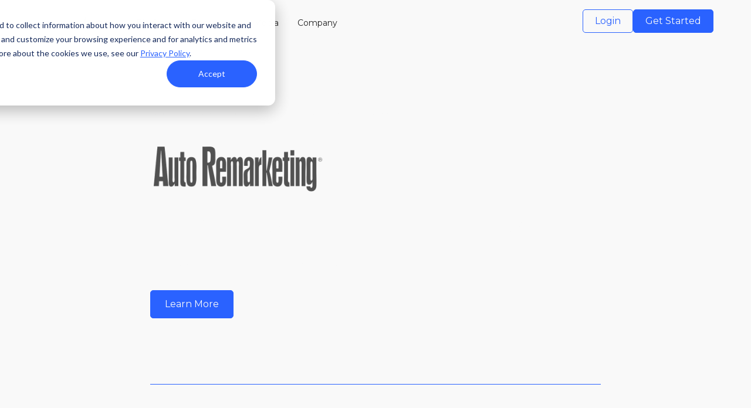

--- FILE ---
content_type: text/html; charset=utf-8
request_url: https://www.orbee.com/press/holman-venture-capital-division-invests-in-orbee
body_size: 13071
content:
<!DOCTYPE html><!-- Last Published: Mon Jan 05 2026 16:37:36 GMT+0000 (Coordinated Universal Time) --><html data-wf-domain="www.orbee.com" data-wf-page="655b4ed8633eab445dae42ba" data-wf-site="6234a8034889957a0f66492c" lang="en" data-wf-collection="655b4ed8633eab445dae42a3" data-wf-item-slug="holman-venture-capital-division-invests-in-orbee"><head><meta charset="utf-8"/><title>Orbee | Make It Yours</title><meta content="Holman venture capital division invests in Orbee - Auto Remarketing" property="og:title"/><meta content="https://cdn.prod.website-files.com/6234c27dab8cc38b9e9cbdde/655b50d6f5c04dd682d96236_ARGREY.png" property="og:image"/><meta content="Holman venture capital division invests in Orbee - Auto Remarketing" property="twitter:title"/><meta content="https://cdn.prod.website-files.com/6234c27dab8cc38b9e9cbdde/655b50d6f5c04dd682d96236_ARGREY.png" property="twitter:image"/><meta content="width=device-width, initial-scale=1" name="viewport"/><link href="https://cdn.prod.website-files.com/6234a8034889957a0f66492c/css/orbee.webflow.shared.71524d6aa.min.css" rel="stylesheet" type="text/css"/><link href="https://fonts.googleapis.com" rel="preconnect"/><link href="https://fonts.gstatic.com" rel="preconnect" crossorigin="anonymous"/><script src="https://ajax.googleapis.com/ajax/libs/webfont/1.6.26/webfont.js" type="text/javascript"></script><script type="text/javascript">WebFont.load({  google: {    families: ["Montserrat:100,100italic,200,200italic,300,300italic,400,400italic,500,500italic,600,600italic,700,700italic,800,800italic,900,900italic","Lato:100,100italic,300,300italic,400,400italic,700,700italic,900,900italic","Roboto:100,100italic,300,300italic,regular,italic,500,500italic,700,700italic,900,900italic","Roboto Condensed:300,300italic,regular,italic,700,700italic","Montserrat Alternates:100,100italic,200,200italic,300,300italic,regular,italic,500,500italic,600,600italic,700,700italic,800,800italic,900,900italic"]  }});</script><script type="text/javascript">!function(o,c){var n=c.documentElement,t=" w-mod-";n.className+=t+"js",("ontouchstart"in o||o.DocumentTouch&&c instanceof DocumentTouch)&&(n.className+=t+"touch")}(window,document);</script><link href="https://cdn.prod.website-files.com/6234a8034889957a0f66492c/68653e554f8d9c87fe52d56b_Favicon%20-%20Orbee%20Icon%20-%2032x32.svg" rel="shortcut icon" type="image/x-icon"/><link href="https://cdn.prod.website-files.com/6234a8034889957a0f66492c/68653e5a0107e8825c53ac61_Favicon%20-%20Orbee%20Icon%20-%20256x256.svg" rel="apple-touch-icon"/><!-- Google Tag Manager -->
<script>(function(w,d,s,l,i){w[l]=w[l]||[];w[l].push({'gtm.start':
new Date().getTime(),event:'gtm.js'});var f=d.getElementsByTagName(s)[0],
j=d.createElement(s),dl=l!='dataLayer'?'&l='+l:'';j.async=true;j.src=
'https://www.googletagmanager.com/gtm.js?id='+i+dl;f.parentNode.insertBefore(j,f);
})(window,document,'script','dataLayer','GTM-5797FLM');gtag('config', 'AW-792201970');</script>
<!-- End Google Tag Manager -->

<style>
html {
  scroll-behavior: smooth;
}
  
@media screen and (max-width: 400px) {
.logo-black {
    display: none;
    }

.logo-black.mobile {
    display: block;
    width: 50px;
    min-width: 0px;
    padding-bottom: 10px;
    }
}
</style>
<script src="https://cdn.prod.website-files.com/6234a8034889957a0f66492c%2F6544eda5f000985a163a8687%2F6929dcb87ea21b640819b110%2Ffinsweetcomponentsconfig-1.0.2.js" type="module" async="" siteId="6234a8034889957a0f66492c" finsweet="components"></script><script type="text/javascript">window.__WEBFLOW_CURRENCY_SETTINGS = {"currencyCode":"USD","symbol":"$","decimal":".","fractionDigits":2,"group":",","template":"{{wf {\"path\":\"symbol\",\"type\":\"PlainText\"} }} {{wf {\"path\":\"amount\",\"type\":\"CommercePrice\"} }} {{wf {\"path\":\"currencyCode\",\"type\":\"PlainText\"} }}","hideDecimalForWholeNumbers":false};</script></head><body><div class="page-wrapper"><main class="main-wrapper"><div data-animation="default" class="navbar_component w-nav" data-easing2="ease" fs-scrolldisable-element="smart-nav" data-easing="ease" data-collapse="medium" data-w-id="80d4a898-b286-bfc0-922e-89c1214c0743" role="banner" data-duration="400"><div class="navbar7_container is-centered"><a href="/backups/bkp-home-06-16-25" class="navbar7_logo-link w-nav-brand"><img src="https://cdn.prod.website-files.com/61115d8114d0c2dcbcdc1303/63069c4fc8b0ca574cf71301_orbee-logo-black.svg" loading="lazy" width="128" alt="" class="navbar7_logo"/></a><nav role="navigation" class="navbar7_menu w-nav-menu"><div class="links-wrapper"><div data-hover="true" data-delay="200" data-w-id="80d4a898-b286-bfc0-922e-89c1214c0749" class="navbar7_menu-dropdown w-dropdown"><div class="navbar7_dropdown-toggle w-dropdown-toggle"><div>Platform</div></div><nav class="navbar_dropdown-list w-dropdown-list"><div class="navbar7_container"><div class="navbar7_dropdown-content"><div class="navbar7_dropdown-content-left"><div id="w-node-_80d4a898-b286-bfc0-922e-89c1214c0751-214c0743" class="navbar_dropdown-link-list left _2col"><div id="w-node-dbe86281-e561-e63f-2d7f-b3e438a50dee-214c0743" class="small-title_wrapper"><div class="text-weight-semibold text-size-medium">Platform</div></div><a href="/platform/platform-overview" class="navbar_dropdown-link w-inline-block"><div class="navbar_item-text"><div>Platform Overview</div><p class="text-size-small hide-mobile-landscape">View all of Orbee&#x27;s Platforms</p></div></a><a href="/platform/campaign-analytics" class="navbar_dropdown-link w-inline-block"><div class="navbar_item-text"><div>Campaign Analytics</div><p class="text-size-small hide-mobile-landscape">Measure marketing investments</p></div></a><a href="/platform/customer-journeys" class="navbar_dropdown-link w-inline-block"><div class="navbar_item-text"><div>Customer Journeys</div><p class="text-size-small hide-mobile-landscape">Understand shopper behaviors</p></div></a><a href="/platform/tag-management" class="navbar_dropdown-link w-inline-block"><div class="navbar_item-text"><div>Tag Management</div><p class="text-size-small hide-mobile-landscape">Manage first and third-party data</p></div></a><a href="/platform/omnichannel-marketing" class="navbar_dropdown-link w-inline-block"><div class="navbar_item-text"><div>Omnichannel Marketing</div><p class="text-size-small hide-mobile-landscape">Reach buyers everywhere</p></div></a><a href="/platform/personalized-messaging" class="navbar_dropdown-link w-inline-block"><div class="navbar_item-text"><div>Personalized Messaging</div><p class="text-size-small hide-mobile-landscape">Leverage 1:1 messaging</p></div></a><a href="/platform/regulatory-compliance" class="navbar_dropdown-link w-inline-block"><div class="navbar_item-text"><div>Regulatory Compliance</div><p class="text-size-small hide-mobile-landscape">Comply with data laws</p></div></a><a href="/platform/open-apis-and-sdks" class="navbar_dropdown-link w-inline-block"><div class="navbar_item-text"><div>Open APIs and SDKs</div><p class="text-size-small hide-mobile-landscape">Enable your tech team</p></div></a><a href="/platform/data-as-a-service" class="navbar_dropdown-link w-inline-block"><div class="navbar_item-text"><div>Data-as-a-Service</div><p class="text-size-small hide-mobile-landscape">Enrich your first-party data</p></div></a><a href="/platform/all-features" class="navbar_dropdown-link w-inline-block"><div class="navbar_item-text"><div>All Features</div><p class="text-size-small hide-mobile-landscape">Explore all of Orbee&#x27;s features</p></div></a><div id="w-node-_80d4a898-b286-bfc0-922e-89c1214c07a4-214c0743" class="navbar7_bottom-bar"><div class="navbar7_bottom-bar-background-layer"></div><div class="navbar7_bottom-bar-left"><p>Ready to get started?</p><a href="https://app.orbee.com/#/signup" class="text-style-link">Sign Up for Free Analytics</a></div><div class="navbar_bottom-bar-right"><a href="#" class="button is-link is-icon w-inline-block"><div class="navbar_icon-wrapper"><div class="icon-embed-xsmall w-embed"><svg width="currentWidth" height="currentHeight" viewBox="0 0 24 24" fill="none" xmlns="http://www.w3.org/2000/svg">
<path fill-rule="evenodd" clip-rule="evenodd" d="M20.73 7.12L20.59 6.87C20.4094 6.56769 20.1547 6.31643 19.85 6.14L13.14 2.27C12.8362 2.09375 12.4913 2.00062 12.14 2H11.85C11.4987 2.00062 11.1538 2.09375 10.85 2.27L4.14 6.15C3.83697 6.32526 3.58526 6.57697 3.41 6.88L3.27 7.13C3.09375 7.43384 3.00062 7.77874 3 8.13V15.88C3.00062 16.2313 3.09375 16.5762 3.27 16.88L3.41 17.13C3.58979 17.4295 3.84049 17.6802 4.14 17.86L10.86 21.73C11.1623 21.9099 11.5082 22.0033 11.86 22H12.14C12.4913 21.9994 12.8362 21.9063 13.14 21.73L19.85 17.85C20.156 17.6787 20.4087 17.426 20.58 17.12L20.73 16.87C20.9041 16.5653 20.9971 16.221 21 15.87V8.12C20.9994 7.76874 20.9063 7.42384 20.73 7.12ZM11.85 4H12.14L18 7.38L12 10.84L6 7.38L11.85 4ZM13 19.5L18.85 16.12L19 15.87V9.11L13 12.58V19.5Z" fill="currentColor"></path>
</svg></div></div><div class="navbar7_item-right"><p>Button</p></div></a><a href="#" class="button is-link is-icon w-inline-block"><div class="navbar_icon-wrapper"><div class="icon-embed-xsmall w-embed"><svg width="currentWidth" height="currentHeight" viewBox="0 0 24 24" fill="none" xmlns="http://www.w3.org/2000/svg">
<path fill-rule="evenodd" clip-rule="evenodd" d="M20.73 7.12L20.59 6.87C20.4094 6.56769 20.1547 6.31643 19.85 6.14L13.14 2.27C12.8362 2.09375 12.4913 2.00062 12.14 2H11.85C11.4987 2.00062 11.1538 2.09375 10.85 2.27L4.14 6.15C3.83697 6.32526 3.58526 6.57697 3.41 6.88L3.27 7.13C3.09375 7.43384 3.00062 7.77874 3 8.13V15.88C3.00062 16.2313 3.09375 16.5762 3.27 16.88L3.41 17.13C3.58979 17.4295 3.84049 17.6802 4.14 17.86L10.86 21.73C11.1623 21.9099 11.5082 22.0033 11.86 22H12.14C12.4913 21.9994 12.8362 21.9063 13.14 21.73L19.85 17.85C20.156 17.6787 20.4087 17.426 20.58 17.12L20.73 16.87C20.9041 16.5653 20.9971 16.221 21 15.87V8.12C20.9994 7.76874 20.9063 7.42384 20.73 7.12ZM11.85 4H12.14L18 7.38L12 10.84L6 7.38L11.85 4ZM13 19.5L18.85 16.12L19 15.87V9.11L13 12.58V19.5Z" fill="currentColor"></path>
</svg></div></div><div class="navbar7_item-right"><p>Button</p></div></a></div></div></div><div id="w-node-_80d4a898-b286-bfc0-922e-89c1214c07b8-214c0743" class="navbar_platform_right-side"><div id="w-node-_80d4a898-b286-bfc0-922e-89c1214c07b9-214c0743" class="navbar_background-layer"></div><div class="navbar_dropdown-link-list"><div id="w-node-_80d4a898-b286-bfc0-922e-89c1214c07bb-214c0743" class="text-weight-semibold text-size-medium">Products</div><a href="/products/email-marketing" class="navbar_dropdown-link w-inline-block"><div class="navbar_icon-wrapper"><img src="https://cdn.prod.website-files.com/6234a8034889957a0f66492c/648794303c07dfbca300ded8_Frame%203547.svg" loading="lazy" alt="" class="icon-1x1-small"/></div><div class="navbar_item-text"><div>Email Marketing</div><p class="text-size-small hide-mobile-landscape">Build and automate emails</p></div></a><a href="/products/website-personalization" class="navbar_dropdown-link w-inline-block"><div class="navbar_icon-wrapper"><img src="https://cdn.prod.website-files.com/6234a8034889957a0f66492c/648793e79de4c3e3f7578f86_Digital-Retail-Icon.svg" loading="lazy" alt="" class="icon-1x1-small"/></div><div class="navbar_item-text"><div>Website Personalization</div><p class="text-size-small hide-mobile-landscape">Offer personalized experiences</p></div></a><a href="/products/crm-integration" class="navbar_dropdown-link w-inline-block"><div class="navbar_icon-wrapper"><img src="https://cdn.prod.website-files.com/6234a8034889957a0f66492c/64878c7e9b45f6c54846776f_CRM-Icon.svg" loading="lazy" alt="" class="icon-1x1-small"/></div><div class="navbar_item-text"><div>CRM Integration</div><p class="text-size-small hide-mobile-landscape">Integrate first-party data</p></div></a><a href="/products/website-analytics" class="navbar_dropdown-link w-inline-block"><div class="navbar_icon-wrapper"><img src="https://cdn.prod.website-files.com/6234a8034889957a0f66492c/648793dded642d40987f9b15_Frame%203546.svg" loading="lazy" alt="" class="icon-1x1-small"/></div><div class="navbar_item-text"><div>Website Analytics</div><p class="text-size-small hide-mobile-landscape">Analyze traffic and behavior</p></div></a><a href="/products/platform-helper" class="navbar_dropdown-link w-inline-block"><div class="navbar_icon-wrapper"><img src="https://cdn.prod.website-files.com/6234a8034889957a0f66492c/648793dded642d40987f9b15_Frame%203546.svg" loading="lazy" alt="" class="icon-1x1-small"/></div><div class="navbar_item-text"><div>Platform Console</div><p class="text-size-small hide-mobile-landscape">Analyze traffic and behavior</p></div></a><div id="w-node-_80d4a898-b286-bfc0-922e-89c1214c07dd-214c0743" class="navbar_dropdown-link no-hover"><div class="navbar_item-text"><div class="margin-bottom margin-xxsmall"><div class="text-weight-semibold text-size-medium">Featured Product Update</div></div></div><div id="w-node-_80d4a898-b286-bfc0-922e-89c1214c07e2-214c0743" class="w-dyn-list"><div role="list" class="w-dyn-items"><div role="listitem" class="w-dyn-item"><img loading="lazy" alt="" src="https://cdn.prod.website-files.com/6234c27dab8cc38b9e9cbdde/668c14bf5da1719dd8c7fc87_MFA%20-%20Thumbnail%201200x600.png" sizes="100vw" srcset="https://cdn.prod.website-files.com/6234c27dab8cc38b9e9cbdde/668c14bf5da1719dd8c7fc87_MFA%20-%20Thumbnail%201200x600-p-500.png 500w, https://cdn.prod.website-files.com/6234c27dab8cc38b9e9cbdde/668c14bf5da1719dd8c7fc87_MFA%20-%20Thumbnail%201200x600-p-800.png 800w, https://cdn.prod.website-files.com/6234c27dab8cc38b9e9cbdde/668c14bf5da1719dd8c7fc87_MFA%20-%20Thumbnail%201200x600-p-1080.png 1080w, https://cdn.prod.website-files.com/6234c27dab8cc38b9e9cbdde/668c14bf5da1719dd8c7fc87_MFA%20-%20Thumbnail%201200x600.png 1200w" class="navbar_dropdown-image hover-orbee"/></div></div></div><div class="margin-top margin-small"><div class="navbar7_bottom-bar-left"><p class="text-size-small">Integrate first-party data</p><div><a href="/resources/product-updates" class="text-style-link">View All Updates</a></div></div></div></div></div></div></div></div></div></nav></div><div data-hover="true" data-delay="200" data-w-id="80d4a898-b286-bfc0-922e-89c1214c07f0" class="navbar7_menu-dropdown w-dropdown"><div class="navbar7_dropdown-toggle hidden w-dropdown-toggle"><div>Solutions</div></div><nav class="navbar_dropdown-list w-dropdown-list"><div class="navbar7_container"><div class="navbar7_dropdown-content"><div class="navbar7_dropdown-content-left _3col"><div id="w-node-_80d4a898-b286-bfc0-922e-89c1214c07f8-214c0743" class="navbar_dropdown-link-list left"><div id="w-node-_253d78b3-3ee2-a744-729a-025ec68bee1a-214c0743" class="small-title_wrapper"><div class="text-weight-semibold text-size-medium">Solutions</div></div><a href="/solutions/service-departments" class="navbar_dropdown-link w-inline-block"><div class="navbar_item-text"><div>Service Departments</div><p class="text-size-small hide-mobile-landscape">View all of Orbee&#x27;s Platforms</p></div></a><a href="/solutions/20-group" class="navbar_dropdown-link w-inline-block"><div class="navbar_item-text"><div>20 Group</div><p class="text-size-small hide-mobile-landscape">Understand shopper behaviors</p></div></a><a href="/solutions/co-pilot" class="navbar_dropdown-link w-inline-block"><div class="navbar_item-text"><div>Co-Pilot</div><p class="text-size-small hide-mobile-landscape">Reach buyers everywhere</p></div></a><a href="/solutions/sales-matchback-solution" class="navbar_dropdown-link w-inline-block"><div class="navbar_item-text"><div>Sales Matchback</div><p class="text-size-small hide-mobile-landscape">Reach buyers everywhere</p></div></a><div id="w-node-_80d4a898-b286-bfc0-922e-89c1214c0813-214c0743" class="navbar7_bottom-bar"><div class="navbar7_bottom-bar-left"><p>Looking for a custom solution?</p><a href="/get-started/demo" class="text-style-link">Get in touch</a></div><div class="navbar_bottom-bar-right"><a href="#" class="button is-link is-icon w-inline-block"><div class="navbar_icon-wrapper"><div class="icon-embed-xsmall w-embed"><svg width="currentWidth" height="currentHeight" viewBox="0 0 24 24" fill="none" xmlns="http://www.w3.org/2000/svg">
<path fill-rule="evenodd" clip-rule="evenodd" d="M20.73 7.12L20.59 6.87C20.4094 6.56769 20.1547 6.31643 19.85 6.14L13.14 2.27C12.8362 2.09375 12.4913 2.00062 12.14 2H11.85C11.4987 2.00062 11.1538 2.09375 10.85 2.27L4.14 6.15C3.83697 6.32526 3.58526 6.57697 3.41 6.88L3.27 7.13C3.09375 7.43384 3.00062 7.77874 3 8.13V15.88C3.00062 16.2313 3.09375 16.5762 3.27 16.88L3.41 17.13C3.58979 17.4295 3.84049 17.6802 4.14 17.86L10.86 21.73C11.1623 21.9099 11.5082 22.0033 11.86 22H12.14C12.4913 21.9994 12.8362 21.9063 13.14 21.73L19.85 17.85C20.156 17.6787 20.4087 17.426 20.58 17.12L20.73 16.87C20.9041 16.5653 20.9971 16.221 21 15.87V8.12C20.9994 7.76874 20.9063 7.42384 20.73 7.12ZM11.85 4H12.14L18 7.38L12 10.84L6 7.38L11.85 4ZM13 19.5L18.85 16.12L19 15.87V9.11L13 12.58V19.5Z" fill="currentColor"></path>
</svg></div></div><div class="navbar7_item-right"><p>Button</p></div></a><a href="#" class="button is-link is-icon w-inline-block"><div class="navbar_icon-wrapper"><div class="icon-embed-xsmall w-embed"><svg width="currentWidth" height="currentHeight" viewBox="0 0 24 24" fill="none" xmlns="http://www.w3.org/2000/svg">
<path fill-rule="evenodd" clip-rule="evenodd" d="M20.73 7.12L20.59 6.87C20.4094 6.56769 20.1547 6.31643 19.85 6.14L13.14 2.27C12.8362 2.09375 12.4913 2.00062 12.14 2H11.85C11.4987 2.00062 11.1538 2.09375 10.85 2.27L4.14 6.15C3.83697 6.32526 3.58526 6.57697 3.41 6.88L3.27 7.13C3.09375 7.43384 3.00062 7.77874 3 8.13V15.88C3.00062 16.2313 3.09375 16.5762 3.27 16.88L3.41 17.13C3.58979 17.4295 3.84049 17.6802 4.14 17.86L10.86 21.73C11.1623 21.9099 11.5082 22.0033 11.86 22H12.14C12.4913 21.9994 12.8362 21.9063 13.14 21.73L19.85 17.85C20.156 17.6787 20.4087 17.426 20.58 17.12L20.73 16.87C20.9041 16.5653 20.9971 16.221 21 15.87V8.12C20.9994 7.76874 20.9063 7.42384 20.73 7.12ZM11.85 4H12.14L18 7.38L12 10.84L6 7.38L11.85 4ZM13 19.5L18.85 16.12L19 15.87V9.11L13 12.58V19.5Z" fill="currentColor"></path>
</svg></div></div><div class="navbar7_item-right"><p>Button</p></div></a></div></div></div><div id="w-node-_80d4a898-b286-bfc0-922e-89c1214c0826-214c0743" class="navbar_platform_right-side"><div id="w-node-_80d4a898-b286-bfc0-922e-89c1214c0827-214c0743" class="navbar_background-layer"></div><div class="navbar_dropdown-link-list"><div id="w-node-_80d4a898-b286-bfc0-922e-89c1214c0829-214c0743" class="text-weight-semibold text-size-medium">Latest News</div><div id="w-node-_80d4a898-b286-bfc0-922e-89c1214c082b-214c0743" class="navbar_dropdown-link no-hover"><div class="navbar_item-text"><div class="margin-bottom margin-xxsmall"><div class="text-weight-semibold text-size-medium">Featured Product Update</div></div></div><div id="w-node-_80d4a898-b286-bfc0-922e-89c1214c0830-214c0743" class="w-dyn-list"><div role="list" class="w-dyn-items"><div role="listitem" class="w-dyn-item"><img loading="lazy" alt="" src="https://cdn.prod.website-files.com/6234c27dab8cc38b9e9cbdde/668c14bf5da1719dd8c7fc87_MFA%20-%20Thumbnail%201200x600.png" sizes="100vw" srcset="https://cdn.prod.website-files.com/6234c27dab8cc38b9e9cbdde/668c14bf5da1719dd8c7fc87_MFA%20-%20Thumbnail%201200x600-p-500.png 500w, https://cdn.prod.website-files.com/6234c27dab8cc38b9e9cbdde/668c14bf5da1719dd8c7fc87_MFA%20-%20Thumbnail%201200x600-p-800.png 800w, https://cdn.prod.website-files.com/6234c27dab8cc38b9e9cbdde/668c14bf5da1719dd8c7fc87_MFA%20-%20Thumbnail%201200x600-p-1080.png 1080w, https://cdn.prod.website-files.com/6234c27dab8cc38b9e9cbdde/668c14bf5da1719dd8c7fc87_MFA%20-%20Thumbnail%201200x600.png 1200w" class="navbar_dropdown-image hover-orbee"/></div></div></div><div class="margin-top margin-small"><div class="navbar7_bottom-bar-left"><p class="text-size-small">Integrate first-party data</p><div><a href="/resources/product-updates" class="text-style-link">View All Updates</a></div></div></div></div><div id="w-node-_80d4a898-b286-bfc0-922e-89c1214c083e-214c0743" class="navbar-dropdown_featured_media-wrapper"><div class="w-dyn-list"><div role="list" class="w-dyn-items"><div role="listitem" class="w-dyn-item"><a href="/press-release/holman-selects-orbee-as-its-customer-data-platform-provider" class="navbar-dropdown2_blog-item is-horizontal w-inline-block"><div class="navbar-dropdown2_blog-image-wrapper"><img loading="lazy" alt="" src="https://cdn.prod.website-files.com/6234c27dab8cc38b9e9cbdde/671fefc0ec763b0eb466f5f5_Website%20Thumbnail%20-%20Holman%20Selects%20Orbee%20CDP%20(1).png" sizes="100vw" srcset="https://cdn.prod.website-files.com/6234c27dab8cc38b9e9cbdde/671fefc0ec763b0eb466f5f5_Website%20Thumbnail%20-%20Holman%20Selects%20Orbee%20CDP%20(1)-p-500.png 500w, https://cdn.prod.website-files.com/6234c27dab8cc38b9e9cbdde/671fefc0ec763b0eb466f5f5_Website%20Thumbnail%20-%20Holman%20Selects%20Orbee%20CDP%20(1)-p-800.png 800w, https://cdn.prod.website-files.com/6234c27dab8cc38b9e9cbdde/671fefc0ec763b0eb466f5f5_Website%20Thumbnail%20-%20Holman%20Selects%20Orbee%20CDP%20(1)-p-1080.png 1080w, https://cdn.prod.website-files.com/6234c27dab8cc38b9e9cbdde/671fefc0ec763b0eb466f5f5_Website%20Thumbnail%20-%20Holman%20Selects%20Orbee%20CDP%20(1).png 1200w" class="navbar-dropdown2_blog-image hover-orbee"/></div><div class="margin-top"><div class="navbar-dropdown2_large-item-content"><div class="margin-bottom margin-tiny"><div class="text-weight-semibold titleellipsis">Holman Selects Orbee as Its Customer Data Platform Provider</div></div><p class="text-size-small descellipsis">One of the nation’s premier dealership groups will use Orbee’s innovative solution to further enhance the customer experience and drive growth</p><div class="margin-top-auto"><div class="margin-top"><div class="button-nolink"><div class="button is-link">Learn More</div><div class="icon-embed-xxsmall text-color-primary-blue w-embed"><svg width="16" height="16" viewBox="0 0 16 16" fill="none" xmlns="http://www.w3.org/2000/svg">
<path d="M6 3L11 8L6 13" stroke="CurrentColor" stroke-width="1.5"/>
</svg></div></div></div></div></div></div></a></div></div></div></div></div></div></div></div></div></nav></div><div data-hover="true" data-delay="200" data-w-id="80d4a898-b286-bfc0-922e-89c1214c0853" class="navbar7_menu-dropdown w-dropdown"><div class="navbar7_dropdown-toggle w-dropdown-toggle"><div>Resources</div></div><nav class="navbar_dropdown-list w-dropdown-list"><div class="navbar7_container"><div class="navbar7_dropdown-content"><div class="navbar7_dropdown-content-left"><div id="w-node-_80d4a898-b286-bfc0-922e-89c1214c085b-214c0743" class="navbar_dropdown-link-list left"><div id="w-node-_66826db1-1994-c48c-5a33-4e650fdd0c98-214c0743" class="small-title_wrapper"><div class="text-weight-semibold text-size-medium">Resources</div></div><a href="/resources/product-updates" class="navbar_dropdown-link w-inline-block"><div class="navbar_item-text"><div>Product Updates</div><p class="text-size-small hide-mobile-landscape">View all of Orbee&#x27;s Platforms</p></div></a><a href="/resources/knowledge-base" class="navbar_dropdown-link w-inline-block"><div class="navbar_item-text"><div>Knowledge Base</div><p class="text-size-small hide-mobile-landscape">Understand shopper behaviors</p></div></a><a href="/backups/bkp-integrations-06-16-25" class="navbar_dropdown-link w-inline-block"><div class="navbar_item-text"><div>Integrations</div><p class="text-size-small hide-mobile-landscape">Reach buyers everywhere</p></div></a><a href="/resources/developers" class="navbar_dropdown-link w-inline-block"><div class="navbar_item-text"><div>Developers</div><p class="text-size-small hide-mobile-landscape">Reach buyers everywhere</p></div></a><a href="https://status.orbee.com/" target="_blank" class="navbar_dropdown-link w-inline-block"><div class="navbar_item-text"><div>System Status</div><p class="text-size-small hide-mobile-landscape">Reach buyers everywhere</p></div></a><a href="/trust-center" class="navbar_dropdown-link w-inline-block"><div class="navbar_item-text"><div>Trust Center</div><p class="text-size-small hide-mobile-landscape">Reach buyers everywhere</p></div></a><div id="w-node-_80d4a898-b286-bfc0-922e-89c1214c0886-214c0743" class="navbar7_bottom-bar"><div class="navbar7_bottom-bar-background-layer"></div><div class="navbar7_bottom-bar-left"><p>Looking for more help?</p><a href="/company/contact" class="text-style-link">Contact Support</a></div><div class="navbar_bottom-bar-right"><a href="#" class="button is-link is-icon w-inline-block"><div class="navbar_icon-wrapper"><div class="icon-embed-xsmall w-embed"><svg width="currentWidth" height="currentHeight" viewBox="0 0 24 24" fill="none" xmlns="http://www.w3.org/2000/svg">
<path fill-rule="evenodd" clip-rule="evenodd" d="M20.73 7.12L20.59 6.87C20.4094 6.56769 20.1547 6.31643 19.85 6.14L13.14 2.27C12.8362 2.09375 12.4913 2.00062 12.14 2H11.85C11.4987 2.00062 11.1538 2.09375 10.85 2.27L4.14 6.15C3.83697 6.32526 3.58526 6.57697 3.41 6.88L3.27 7.13C3.09375 7.43384 3.00062 7.77874 3 8.13V15.88C3.00062 16.2313 3.09375 16.5762 3.27 16.88L3.41 17.13C3.58979 17.4295 3.84049 17.6802 4.14 17.86L10.86 21.73C11.1623 21.9099 11.5082 22.0033 11.86 22H12.14C12.4913 21.9994 12.8362 21.9063 13.14 21.73L19.85 17.85C20.156 17.6787 20.4087 17.426 20.58 17.12L20.73 16.87C20.9041 16.5653 20.9971 16.221 21 15.87V8.12C20.9994 7.76874 20.9063 7.42384 20.73 7.12ZM11.85 4H12.14L18 7.38L12 10.84L6 7.38L11.85 4ZM13 19.5L18.85 16.12L19 15.87V9.11L13 12.58V19.5Z" fill="currentColor"></path>
</svg></div></div><div class="navbar7_item-right"><p>Button</p></div></a><a href="#" class="button is-link is-icon w-inline-block"><div class="navbar_icon-wrapper"><div class="icon-embed-xsmall w-embed"><svg width="currentWidth" height="currentHeight" viewBox="0 0 24 24" fill="none" xmlns="http://www.w3.org/2000/svg">
<path fill-rule="evenodd" clip-rule="evenodd" d="M20.73 7.12L20.59 6.87C20.4094 6.56769 20.1547 6.31643 19.85 6.14L13.14 2.27C12.8362 2.09375 12.4913 2.00062 12.14 2H11.85C11.4987 2.00062 11.1538 2.09375 10.85 2.27L4.14 6.15C3.83697 6.32526 3.58526 6.57697 3.41 6.88L3.27 7.13C3.09375 7.43384 3.00062 7.77874 3 8.13V15.88C3.00062 16.2313 3.09375 16.5762 3.27 16.88L3.41 17.13C3.58979 17.4295 3.84049 17.6802 4.14 17.86L10.86 21.73C11.1623 21.9099 11.5082 22.0033 11.86 22H12.14C12.4913 21.9994 12.8362 21.9063 13.14 21.73L19.85 17.85C20.156 17.6787 20.4087 17.426 20.58 17.12L20.73 16.87C20.9041 16.5653 20.9971 16.221 21 15.87V8.12C20.9994 7.76874 20.9063 7.42384 20.73 7.12ZM11.85 4H12.14L18 7.38L12 10.84L6 7.38L11.85 4ZM13 19.5L18.85 16.12L19 15.87V9.11L13 12.58V19.5Z" fill="currentColor"></path>
</svg></div></div><div class="navbar7_item-right"><p>Button</p></div></a></div></div></div><div id="w-node-_80d4a898-b286-bfc0-922e-89c1214c089a-214c0743" class="navbar_platform_right-side"><div id="w-node-_80d4a898-b286-bfc0-922e-89c1214c089b-214c0743" class="navbar_background-layer"></div><div class="navbar_dropdown-link-list"><div id="w-node-_80d4a898-b286-bfc0-922e-89c1214c089d-214c0743" class="text-weight-semibold text-size-medium">Latest Product Update</div><div id="w-node-_80d4a898-b286-bfc0-922e-89c1214c089f-214c0743" class="navbar_dropdown-link no-hover"><div class="navbar_item-text"><div class="margin-bottom margin-xxsmall"><div class="text-weight-semibold text-size-medium">Featured Product Update</div></div></div><div id="w-node-_80d4a898-b286-bfc0-922e-89c1214c08a4-214c0743" class="w-dyn-list"><div role="list" class="w-dyn-items"><div role="listitem" class="w-dyn-item"><img loading="lazy" alt="" src="https://cdn.prod.website-files.com/6234c27dab8cc38b9e9cbdde/668c14bf5da1719dd8c7fc87_MFA%20-%20Thumbnail%201200x600.png" sizes="100vw" srcset="https://cdn.prod.website-files.com/6234c27dab8cc38b9e9cbdde/668c14bf5da1719dd8c7fc87_MFA%20-%20Thumbnail%201200x600-p-500.png 500w, https://cdn.prod.website-files.com/6234c27dab8cc38b9e9cbdde/668c14bf5da1719dd8c7fc87_MFA%20-%20Thumbnail%201200x600-p-800.png 800w, https://cdn.prod.website-files.com/6234c27dab8cc38b9e9cbdde/668c14bf5da1719dd8c7fc87_MFA%20-%20Thumbnail%201200x600-p-1080.png 1080w, https://cdn.prod.website-files.com/6234c27dab8cc38b9e9cbdde/668c14bf5da1719dd8c7fc87_MFA%20-%20Thumbnail%201200x600.png 1200w" class="navbar_dropdown-image hover-orbee"/></div></div></div><div class="margin-top margin-small"><div class="navbar7_bottom-bar-left"><p class="text-size-small">Integrate first-party data</p><div><a href="/resources/product-updates" class="text-style-link">View All Updates</a></div></div></div></div><div id="w-node-_80d4a898-b286-bfc0-922e-89c1214c08b2-214c0743" class="navbar-dropdown_featured_media-wrapper"><div class="w-dyn-list"><div role="list" class="w-dyn-items"><div role="listitem" class="w-dyn-item"><a href="/product-updates/enable-multifactor-authentication-within-the-orbee-platform" class="navbar-dropdown2_blog-item is-horizontal w-inline-block"><div class="navbar-dropdown2_blog-image-wrapper"><img loading="lazy" alt="" src="https://cdn.prod.website-files.com/6234c27dab8cc38b9e9cbdde/668c14bf5da1719dd8c7fc87_MFA%20-%20Thumbnail%201200x600.png" sizes="100vw" srcset="https://cdn.prod.website-files.com/6234c27dab8cc38b9e9cbdde/668c14bf5da1719dd8c7fc87_MFA%20-%20Thumbnail%201200x600-p-500.png 500w, https://cdn.prod.website-files.com/6234c27dab8cc38b9e9cbdde/668c14bf5da1719dd8c7fc87_MFA%20-%20Thumbnail%201200x600-p-800.png 800w, https://cdn.prod.website-files.com/6234c27dab8cc38b9e9cbdde/668c14bf5da1719dd8c7fc87_MFA%20-%20Thumbnail%201200x600-p-1080.png 1080w, https://cdn.prod.website-files.com/6234c27dab8cc38b9e9cbdde/668c14bf5da1719dd8c7fc87_MFA%20-%20Thumbnail%201200x600.png 1200w" class="navbar-dropdown2_blog-image hover-orbee"/></div><div class="margin-top"><div class="navbar-dropdown2_large-item-content"><div class="margin-bottom margin-tiny"><div class="text-weight-semibold titleellipsis">Enable Multi-Factor Authentication Within The Orbee Platform</div></div><p class="text-size-small descellipsis">We are excited to announce that Multi-Factor Authentication (MFA) is now officially live on the Orbee Platform, adding an extra layer of security by requiring a second form of verification in addition to your password. Given recent data breaches, implementing MFA is crucial for protecting your personal and sensitive information.</p><div class="margin-top-auto"><div class="margin-top"><div class="button-nolink"><div class="button is-link">Learn More</div><div class="icon-embed-xxsmall text-color-primary-blue w-embed"><svg width="16" height="16" viewBox="0 0 16 16" fill="none" xmlns="http://www.w3.org/2000/svg">
<path d="M6 3L11 8L6 13" stroke="CurrentColor" stroke-width="1.5"/>
</svg></div></div></div></div></div></div></a></div></div></div></div></div></div></div></div></div></nav></div><div data-hover="true" data-delay="200" data-w-id="80d4a898-b286-bfc0-922e-89c1214c08c7" class="navbar-dropdown2_component w-dropdown"><div class="navbar-dropdown2_dropdown-toggle w-dropdown-toggle"><div>Media</div></div><nav class="navbar-dropdown2_dropdown-list w-dropdown-list"><div class="navbar-dropdown2_container"><div class="navbar-dropdown2_dropdown-content"><div class="navbar-dropdown2_content-left"><div class="navbar-dropdown2_dropdown-link-list"><div id="w-node-cbf80396-c1fd-fd2b-9c02-208ffbc9bc3f-214c0743" class="small-title_wrapper"><div class="text-weight-semibold text-size-medium">Media</div></div><div class="navbar-dropdown_dropdown-link-list"><a href="/media/blog" class="navbar_dropdown-link w-inline-block"><div class="navbar-dropdown_item-text"><div>Blog</div><p class="text-size-small hide-mobile-landscape text-size-tiny">Under The Hood presented by Orbee</p></div></a></div><div class="navbar-dropdown_dropdown-link-list"><a href="/media/events" class="navbar_dropdown-link w-inline-block"><div class="navbar-dropdown_item-text"><div>Events</div><p class="text-size-small hide-mobile-landscape text-size-tiny">Connect with Orbee at upcoming events</p></div></a></div><div class="navbar-dropdown_dropdown-link-list"><a href="/media/press-releases" class="navbar_dropdown-link w-inline-block"><div class="navbar-dropdown_item-text"><div>Press Releases</div><p class="text-size-small hide-mobile-landscape text-size-tiny">Read the latest news about Orbee</p></div></a></div><div class="navbar-dropdown_dropdown-link-list"><a href="/media/webinars" class="navbar_dropdown-link w-inline-block"><div class="navbar-dropdown_item-text"><div>Webinars</div><p class="text-size-small hide-mobile-landscape text-size-tiny">Learn from industry experts</p></div></a></div><div class="navbar-dropdown_dropdown-link-list"><a href="/media/streams" class="navbar_dropdown-link w-inline-block"><div class="navbar-dropdown_item-text"><div>Streams</div><p class="text-size-small hide-mobile-landscape text-size-tiny">Learn from industry experts</p></div></a></div></div></div><div class="navbar-dropdown2_content-right"><div class="navbar-dropdown2_dropdown-content-wrapper z-index-1"><div id="w-node-_80d4a898-b286-bfc0-922e-89c1214c08f6-214c0743" class="navbar-dropdown_featured_media-wrapper"><h4 class="text-weight-semibold text-size-medium">Featured Blog</h4><div class="w-dyn-list"><div role="list" class="w-dyn-items"><div role="listitem" class="w-dyn-item"><div class="navbar-dropdown2_blog-list-wrapper"><div class="navbar-dropdown2_blog-list"><a href="/blog-post/paid-vs-organic-data-enrichment-what-every-dealership-needs-to-know" class="navbar-dropdown2_blog-item w-inline-block"><div class="navbar-dropdown2_blog-image-wrapper"><img loading="lazy" alt="" src="https://cdn.prod.website-files.com/6234c27dab8cc38b9e9cbdde/68096beeb5146583fcc2b09f_Organic%20Data%20Enrichment%20Blog%20-%20Thumbnail.png" sizes="100vw" srcset="https://cdn.prod.website-files.com/6234c27dab8cc38b9e9cbdde/68096beeb5146583fcc2b09f_Organic%20Data%20Enrichment%20Blog%20-%20Thumbnail-p-500.png 500w, https://cdn.prod.website-files.com/6234c27dab8cc38b9e9cbdde/68096beeb5146583fcc2b09f_Organic%20Data%20Enrichment%20Blog%20-%20Thumbnail-p-800.png 800w, https://cdn.prod.website-files.com/6234c27dab8cc38b9e9cbdde/68096beeb5146583fcc2b09f_Organic%20Data%20Enrichment%20Blog%20-%20Thumbnail-p-1080.png 1080w, https://cdn.prod.website-files.com/6234c27dab8cc38b9e9cbdde/68096beeb5146583fcc2b09f_Organic%20Data%20Enrichment%20Blog%20-%20Thumbnail.png 1200w" class="navbar-dropdown2_blog-image hover-orbee"/></div><div class="margin-top"><div class="navbar-dropdown2_large-item-content"><div class="margin-bottom margin-tiny"><div class="text-weight-semibold">Paid vs. Organic Data Enrichment: What Every Dealership Needs to Know</div></div><p class="text-size-small descellipsis">Is your dealership overlooking the value of the data it already owns... and overspending to compensate?</p><div class="margin-top-auto"><div class="margin-top"><div class="button-nolink"><div class="button is-link">Learn More</div><div class="icon-embed-xxsmall text-color-primary-blue w-embed"><svg width="16" height="16" viewBox="0 0 16 16" fill="none" xmlns="http://www.w3.org/2000/svg">
<path d="M6 3L11 8L6 13" stroke="CurrentColor" stroke-width="1.5"/>
</svg></div></div></div></div></div></div></a></div></div></div></div></div></div></div><div class="navbar-dropdown2_dropdown-background-layer"></div></div><div class="navbar-dropdown2_content-right"><div class="navbar-dropdown2_dropdown-content-wrapper z-index-1"><div id="w-node-_80d4a898-b286-bfc0-922e-89c1214c0912-214c0743" class="navbar-dropdown_featured_media-wrapper"><h4 class="text-weight-semibold text-size-medium">Featured Press Release</h4><div class="w-dyn-list"><div role="list" class="w-dyn-items"><div role="listitem" class="w-dyn-item"><a href="/press-release/holman-selects-orbee-as-its-customer-data-platform-provider" class="navbar-dropdown2_blog-item w-inline-block"><div class="navbar-dropdown2_blog-image-wrapper"><img loading="lazy" alt="" src="https://cdn.prod.website-files.com/6234c27dab8cc38b9e9cbdde/671fefc0ec763b0eb466f5f5_Website%20Thumbnail%20-%20Holman%20Selects%20Orbee%20CDP%20(1).png" sizes="100vw" srcset="https://cdn.prod.website-files.com/6234c27dab8cc38b9e9cbdde/671fefc0ec763b0eb466f5f5_Website%20Thumbnail%20-%20Holman%20Selects%20Orbee%20CDP%20(1)-p-500.png 500w, https://cdn.prod.website-files.com/6234c27dab8cc38b9e9cbdde/671fefc0ec763b0eb466f5f5_Website%20Thumbnail%20-%20Holman%20Selects%20Orbee%20CDP%20(1)-p-800.png 800w, https://cdn.prod.website-files.com/6234c27dab8cc38b9e9cbdde/671fefc0ec763b0eb466f5f5_Website%20Thumbnail%20-%20Holman%20Selects%20Orbee%20CDP%20(1)-p-1080.png 1080w, https://cdn.prod.website-files.com/6234c27dab8cc38b9e9cbdde/671fefc0ec763b0eb466f5f5_Website%20Thumbnail%20-%20Holman%20Selects%20Orbee%20CDP%20(1).png 1200w" class="navbar-dropdown2_blog-image hover-orbee"/></div><div class="margin-top"><div class="navbar-dropdown2_large-item-content"><div class="margin-bottom margin-tiny"><div class="text-weight-semibold titleellipsis">Holman Selects Orbee as Its Customer Data Platform Provider</div></div><p class="text-size-small descellipsis">One of the nation’s premier dealership groups will use Orbee’s innovative solution to further enhance the customer experience and drive growth</p><div class="margin-top-auto"><div class="margin-top"><div class="button-nolink"><div class="button is-link">Learn More</div><div class="icon-embed-xxsmall text-color-primary-blue w-embed"><svg width="16" height="16" viewBox="0 0 16 16" fill="none" xmlns="http://www.w3.org/2000/svg">
<path d="M6 3L11 8L6 13" stroke="CurrentColor" stroke-width="1.5"/>
</svg></div></div></div></div></div></div></a></div></div></div></div></div><div class="navbar-dropdown2_dropdown-background-layer"></div></div></div></div></nav></div><div data-hover="true" data-delay="200" data-w-id="80d4a898-b286-bfc0-922e-89c1214c092a" class="navbar7_menu-dropdown w-dropdown"><div class="navbar7_dropdown-toggle w-dropdown-toggle"><div>Company</div></div><nav class="navbar_dropdown-list w-dropdown-list"><div class="navbar7_container"><div class="navbar7_dropdown-content"><div class="navbar7_dropdown-content-left"><div id="w-node-_80d4a898-b286-bfc0-922e-89c1214c0932-214c0743" class="navbar_dropdown-link-list left"><div id="w-node-_66013b90-a10e-8f80-1a97-a45b905178c1-214c0743" class="small-title_wrapper"><div class="text-weight-semibold text-size-medium">Company</div></div><a href="/company/about" class="navbar_dropdown-link w-inline-block"><div class="navbar_item-text"><div>About Orbee</div><p class="text-size-small hide-mobile-landscape">View all of Orbee&#x27;s Platforms</p></div></a><a href="/company/press" class="navbar_dropdown-link w-inline-block"><div class="navbar_item-text"><div>Press</div><p class="text-size-small hide-mobile-landscape">Understand shopper behaviors</p></div></a><a href="/company/team" class="navbar_dropdown-link w-inline-block"><div class="navbar_item-text"><div>Team</div><p class="text-size-small hide-mobile-landscape">Understand shopper behaviors</p></div></a><a href="/company/careers" class="navbar_dropdown-link w-inline-block"><div class="navbar_item-text"><div>Careers</div><p class="text-size-small hide-mobile-landscape">Reach buyers everywhere</p></div></a><a href="/company/contact" class="navbar_dropdown-link w-inline-block"><div class="navbar_item-text"><div>Contact</div><p class="text-size-small hide-mobile-landscape">Reach buyers everywhere</p></div></a><div id="w-node-_80d4a898-b286-bfc0-922e-89c1214c0955-214c0743" class="navbar7_bottom-bar"><div class="navbar7_bottom-bar-background-layer"></div><div class="navbar7_bottom-bar-left"><p>Looking for a new career?</p><a href="/company/careers" class="text-style-link">Join our team!</a></div><div class="navbar_bottom-bar-right"><a href="#" class="button is-link is-icon w-inline-block"><div class="navbar7_item-right"><p>Button</p></div></a><a href="#" class="button is-link is-icon w-inline-block"><div class="navbar7_item-right"><p>Button</p></div></a></div></div></div><div id="w-node-_80d4a898-b286-bfc0-922e-89c1214c0969-214c0743" class="navbar_platform_right-side"><div id="w-node-_80d4a898-b286-bfc0-922e-89c1214c096a-214c0743" class="navbar_background-layer"></div><div class="navbar_dropdown-link-list"><div id="w-node-_80d4a898-b286-bfc0-922e-89c1214c096c-214c0743" class="text-weight-semibold text-size-medium">Join The Orbee Team!</div><div id="w-node-_80d4a898-b286-bfc0-922e-89c1214c096e-214c0743" class="navbar_dropdown-link no-hover"><div class="navbar_item-text"><div class="margin-bottom margin-xxsmall"><div class="text-weight-semibold text-size-medium">Featured Product Update</div></div></div><div id="w-node-_80d4a898-b286-bfc0-922e-89c1214c0973-214c0743" class="w-dyn-list"><div role="list" class="w-dyn-items"><div role="listitem" class="w-dyn-item"><img loading="lazy" alt="" src="https://cdn.prod.website-files.com/6234c27dab8cc38b9e9cbdde/668c14bf5da1719dd8c7fc87_MFA%20-%20Thumbnail%201200x600.png" sizes="100vw" srcset="https://cdn.prod.website-files.com/6234c27dab8cc38b9e9cbdde/668c14bf5da1719dd8c7fc87_MFA%20-%20Thumbnail%201200x600-p-500.png 500w, https://cdn.prod.website-files.com/6234c27dab8cc38b9e9cbdde/668c14bf5da1719dd8c7fc87_MFA%20-%20Thumbnail%201200x600-p-800.png 800w, https://cdn.prod.website-files.com/6234c27dab8cc38b9e9cbdde/668c14bf5da1719dd8c7fc87_MFA%20-%20Thumbnail%201200x600-p-1080.png 1080w, https://cdn.prod.website-files.com/6234c27dab8cc38b9e9cbdde/668c14bf5da1719dd8c7fc87_MFA%20-%20Thumbnail%201200x600.png 1200w" class="navbar_dropdown-image hover-orbee"/></div></div></div><div class="margin-top margin-small"><div class="navbar7_bottom-bar-left"><p class="text-size-small">Integrate first-party data</p><div><a href="/resources/product-updates" class="text-style-link">View All Updates</a></div></div></div></div><div id="w-node-_80d4a898-b286-bfc0-922e-89c1214c0981-214c0743" class="navbar-dropdown_featured_media-wrapper"><div class="w-dyn-list"><div role="list" class="w-dyn-items"><div role="listitem" class="w-dyn-item"><a href="/company/careers" class="navbar-dropdown2_blog-item is-horizontal w-inline-block"><div class="navbar-dropdown2_blog-image-wrapper"><img loading="lazy" sizes="100vw" srcset="https://cdn.prod.website-files.com/6234a8034889957a0f66492c/6480c279822d6be6ac15438d_nada-2023-team-p-500.jpg 500w, https://cdn.prod.website-files.com/6234a8034889957a0f66492c/6480c279822d6be6ac15438d_nada-2023-team-p-800.jpg 800w, https://cdn.prod.website-files.com/6234a8034889957a0f66492c/6480c279822d6be6ac15438d_nada-2023-team.jpg 960w" src="https://cdn.prod.website-files.com/6234a8034889957a0f66492c/6480c279822d6be6ac15438d_nada-2023-team.jpg" alt="" class="navbar-dropdown2_blog-image hover-orbee"/></div><div class="margin-top"><div class="navbar-dropdown2_large-item-content"><div class="margin-bottom margin-tiny"><div class="text-weight-semibold titleellipsis">Explore career opportunities</div></div><div class="text-size-small descellipsis">Join Orbee, and our mission to accelerate the future of automotive technology.</div><div class="margin-top-auto"><div class="margin-top"><div class="button-nolink"><div class="button is-link">Join our team</div><div class="icon-embed-xxsmall text-color-primary-blue w-embed"><svg width="16" height="16" viewBox="0 0 16 16" fill="none" xmlns="http://www.w3.org/2000/svg">
<path d="M6 3L11 8L6 13" stroke="CurrentColor" stroke-width="1.5"/>
</svg></div></div></div></div></div></div></a></div></div></div></div></div></div></div></div></div></nav></div></div><div class="navbar7_menu-right"><div data-hover="true" data-delay="200" data-w-id="40eb5990-2e3d-6e0a-8386-8e4ec30b51c3" class="navbar7_menu-dropdown w-dropdown"><div class="navbar7_dropdown-toggle hidden w-dropdown-toggle"><div class="button is-link is-icon is-alternate"><div class="icon-embed-xsmall-5 w-embed"><svg xmlns="http://www.w3.org/2000/svg" x="0px" y="0px" width="100" height="100" viewBox="0 0 64 64">
<path d="M 27 9 C 17.075 9 9 17.075 9 27 C 9 36.925 17.075 45 27 45 C 31.129213 45 34.9263 43.587367 37.966797 41.240234 L 51.048828 54.322266 C 51.952828 55.226266 53.418266 55.226266 54.322266 54.322266 C 55.226266 53.418266 55.226266 51.952828 54.322266 51.048828 L 41.240234 37.966797 C 43.587367 34.9263 45 31.129213 45 27 C 45 17.075 36.925 9 27 9 z M 27 13 C 34.719 13 41 19.281 41 27 C 41 34.719 34.719 41 27 41 C 19.281 41 13 34.719 13 27 C 13 19.281 19.281 13 27 13 z"></path>
</svg></div><div>Search</div></div></div><nav class="navbar_dropdown-list is-search w-dropdown-list"><div class="navbar7_container is-search-bar"><form action="/search" class="search-bar-container w-form"><label for="search" class="text-size-large">Search</label><input class="w-input" maxlength="256" name="query" placeholder="Search…" type="search" id="search" required=""/><input type="submit" class="button is-centered w-button" value="Search"/></form></div></nav></div><a href="https://app.orbee.com/#/login" class="button is-secondary is-small w-button">Login</a><a href="/get-started/demo" class="button is-small w-button">Get Started</a></div></nav><div class="navbar7_menu-button w-nav-button"><div class="menu-icon"><div class="menu-icon_line-top"></div><div class="menu-icon_line-middle"><div class="menu-icon_line-middle-inner"></div></div><div class="menu-icon_line-bottom"></div></div></div></div></div><header class="section_content30"><div class="padding-global-2"><div class="container-large"><div class="padding-section-large"><div class="max-width-large align-center"><div class="content30_content-top"><div class="content30_breadcrumb"><a href="/company/press" class="breadcrumb-link w-inline-block"><div>Press</div></a><div class="breadcrumb-divider w-embed"><svg width="16" height="16" viewBox="0 0 16 16" fill="none" xmlns="http://www.w3.org/2000/svg">
<path d="M6 3L11 8L6 13" stroke="CurrentColor" stroke-width="1.5"/>
</svg></div><a href="#" class="breadcrumb-link w-inline-block"><div>Holman venture capital division invests in Orbee</div></a></div></div><div class="content30_content"><div class="margin-bottom margin-small"><div class="max-width-large"><img src="https://cdn.prod.website-files.com/6234c27dab8cc38b9e9cbdde/655b50d6f5c04dd682d96236_ARGREY.png" loading="lazy" alt="" class="press-logo-size-fixed"/></div></div><div class="margin-bottom margin-small"><img src="https://cdn.prod.website-files.com/plugins/Basic/assets/placeholder.60f9b1840c.svg" loading="lazy" alt="" class="w-dyn-bind-empty"/></div><div class="margin-bottom margin-small"><h1>Holman venture capital division invests in Orbee</h1></div><div class="margin-bottom margin-small"><div class="text-rich-text w-dyn-bind-empty w-richtext"></div></div><a href="https://www.autoremarketing.com/ar/holman-venture-capital-division-invests-orbee/" class="button w-button">Learn More</a></div><div class="content30_divider"></div></div></div></div></div></header><section class="section_blog33"><div class="padding-global"><div class="container-large"><div class="padding-section-large top-only"><div class="margin-bottom margin-xxlarge"><div class="text-align-center"><div class="max-width-large align-center"><div class="margin-bottom margin-small"><h2>More Notable Coverage</h2></div></div></div></div><div class="blog33_component"><div class="blog33_list-wrapper w-dyn-list"><div role="list" class="blog33_list w-dyn-items"><div role="listitem" class="w-dyn-item"><a data-w-id="281b82f9-d68b-0add-4219-92dca98a3ff7" href="https://www.linkedin.com/posts/the-presidio-group-llc_automotiveindustry-thepresidiogroup-orbee-activity-7288625040785301504-rccx?utm_source=share&amp;utm_medium=member_desktop" target="_blank" class="blog33_item background-color-light-gray w-inline-block"><div class="image-wrapper_press"><img loading="lazy" width="257" src="https://cdn.prod.website-files.com/6234c27dab8cc38b9e9cbdde/67940cb94bac3b2fd14a5699_1000117095.png" alt="" sizes="(max-width: 479px) 63vw, (max-width: 991px) 257px, 21vw" srcset="https://cdn.prod.website-files.com/6234c27dab8cc38b9e9cbdde/67940cb94bac3b2fd14a5699_1000117095-p-500.png 500w, https://cdn.prod.website-files.com/6234c27dab8cc38b9e9cbdde/67940cb94bac3b2fd14a5699_1000117095-p-800.png 800w, https://cdn.prod.website-files.com/6234c27dab8cc38b9e9cbdde/67940cb94bac3b2fd14a5699_1000117095-p-1080.png 1080w, https://cdn.prod.website-files.com/6234c27dab8cc38b9e9cbdde/67940cb94bac3b2fd14a5699_1000117095.png 1258w"/></div><div class="blog3_title-link"><h3 class="heading-style-h5-6">Orbee raises new financing from dealership groups</h3></div><div class="margin-top margin-top-auto"><div class="button is-link is-icon left-aligned"><div>Learn More</div><div style="-webkit-transform:translate3d(0, 0, 0) scale3d(1, 1, 1) rotateX(0) rotateY(0) rotateZ(0) skew(0, 0);-moz-transform:translate3d(0, 0, 0) scale3d(1, 1, 1) rotateX(0) rotateY(0) rotateZ(0) skew(0, 0);-ms-transform:translate3d(0, 0, 0) scale3d(1, 1, 1) rotateX(0) rotateY(0) rotateZ(0) skew(0, 0);transform:translate3d(0, 0, 0) scale3d(1, 1, 1) rotateX(0) rotateY(0) rotateZ(0) skew(0, 0)" class="icon-embed-xxsmall-25 is-animated w-embed"><svg width="16" height="16" viewBox="0 0 16 16" fill="none" xmlns="http://www.w3.org/2000/svg">
<path d="M6 3L11 8L6 13" stroke="CurrentColor" stroke-width="1.5"/>
</svg></div></div></div></a></div><div role="listitem" class="w-dyn-item"><a data-w-id="281b82f9-d68b-0add-4219-92dca98a3ff7" href="https://www.cbtnews.com/orbee-announces-strategic-financing-to-accelerate-market-expansion-with-advisory-support-from-the-presidio-group/" target="_blank" class="blog33_item background-color-light-gray w-inline-block"><div class="image-wrapper_press"><img loading="lazy" width="257" src="https://cdn.prod.website-files.com/6234c27dab8cc38b9e9cbdde/679781096e4437e5c4cfd50a_cbtgrey.png" alt="" sizes="(max-width: 479px) 63vw, (max-width: 991px) 257px, 21vw" srcset="https://cdn.prod.website-files.com/6234c27dab8cc38b9e9cbdde/679781096e4437e5c4cfd50a_cbtgrey-p-500.png 500w, https://cdn.prod.website-files.com/6234c27dab8cc38b9e9cbdde/679781096e4437e5c4cfd50a_cbtgrey-p-800.png 800w, https://cdn.prod.website-files.com/6234c27dab8cc38b9e9cbdde/679781096e4437e5c4cfd50a_cbtgrey-p-1080.png 1080w, https://cdn.prod.website-files.com/6234c27dab8cc38b9e9cbdde/679781096e4437e5c4cfd50a_cbtgrey-p-1600.png 1600w, https://cdn.prod.website-files.com/6234c27dab8cc38b9e9cbdde/679781096e4437e5c4cfd50a_cbtgrey.png 1758w"/></div><div class="blog3_title-link"><h3 class="heading-style-h5-6">Orbee Announces Strategic Financing to Accelerate Market Expansion with Advisory Support from The Presidio Group</h3></div><div class="margin-top margin-top-auto"><div class="button is-link is-icon left-aligned"><div>Learn More</div><div style="-webkit-transform:translate3d(0, 0, 0) scale3d(1, 1, 1) rotateX(0) rotateY(0) rotateZ(0) skew(0, 0);-moz-transform:translate3d(0, 0, 0) scale3d(1, 1, 1) rotateX(0) rotateY(0) rotateZ(0) skew(0, 0);-ms-transform:translate3d(0, 0, 0) scale3d(1, 1, 1) rotateX(0) rotateY(0) rotateZ(0) skew(0, 0);transform:translate3d(0, 0, 0) scale3d(1, 1, 1) rotateX(0) rotateY(0) rotateZ(0) skew(0, 0)" class="icon-embed-xxsmall-25 is-animated w-embed"><svg width="16" height="16" viewBox="0 0 16 16" fill="none" xmlns="http://www.w3.org/2000/svg">
<path d="M6 3L11 8L6 13" stroke="CurrentColor" stroke-width="1.5"/>
</svg></div></div></div></a></div><div role="listitem" class="w-dyn-item"><a data-w-id="281b82f9-d68b-0add-4219-92dca98a3ff7" href="https://www.dealermarketing.com/articles/the-art-of-positioning/" target="_blank" class="blog33_item background-color-light-gray w-inline-block"><div class="image-wrapper_press"><img loading="lazy" width="257" src="https://cdn.prod.website-files.com/6234c27dab8cc38b9e9cbdde/660dcc7f7d551b2a5fd890dc_dmm.a99bb5c60a6c%201.png" alt="" sizes="(max-width: 479px) 63vw, (max-width: 991px) 257px, 21vw" srcset="https://cdn.prod.website-files.com/6234c27dab8cc38b9e9cbdde/660dcc7f7d551b2a5fd890dc_dmm.a99bb5c60a6c%201-p-500.png 500w, https://cdn.prod.website-files.com/6234c27dab8cc38b9e9cbdde/660dcc7f7d551b2a5fd890dc_dmm.a99bb5c60a6c%201-p-800.png 800w, https://cdn.prod.website-files.com/6234c27dab8cc38b9e9cbdde/660dcc7f7d551b2a5fd890dc_dmm.a99bb5c60a6c%201-p-1080.png 1080w, https://cdn.prod.website-files.com/6234c27dab8cc38b9e9cbdde/660dcc7f7d551b2a5fd890dc_dmm.a99bb5c60a6c%201.png 1646w"/></div><div class="blog3_title-link"><h3 class="heading-style-h5-6">The Art of Positioning</h3></div><div class="margin-top margin-top-auto"><div class="button is-link is-icon left-aligned"><div>Learn More</div><div style="-webkit-transform:translate3d(0, 0, 0) scale3d(1, 1, 1) rotateX(0) rotateY(0) rotateZ(0) skew(0, 0);-moz-transform:translate3d(0, 0, 0) scale3d(1, 1, 1) rotateX(0) rotateY(0) rotateZ(0) skew(0, 0);-ms-transform:translate3d(0, 0, 0) scale3d(1, 1, 1) rotateX(0) rotateY(0) rotateZ(0) skew(0, 0);transform:translate3d(0, 0, 0) scale3d(1, 1, 1) rotateX(0) rotateY(0) rotateZ(0) skew(0, 0)" class="icon-embed-xxsmall-25 is-animated w-embed"><svg width="16" height="16" viewBox="0 0 16 16" fill="none" xmlns="http://www.w3.org/2000/svg">
<path d="M6 3L11 8L6 13" stroke="CurrentColor" stroke-width="1.5"/>
</svg></div></div></div></a></div></div></div><div class="margin-top margin-xlarge"><div class="button-group is-center"><a href="/company/press" class="button is-secondary w-button">View all</a></div></div></div></div></div></div></section><div><footer class="footer_component background-color-dark-gray"><div class="padding-global"><div class="container-large"><div class="padding-vertical padding-xlarge"><div class="padding-bottom padding-medium"><div class="w-layout-grid footer_top-wrapper"><div class="footer_link-list"><div class="footer_column-heading">Platform</div><a href="/platform/platform-overview" class="footer_link">Platform Overview</a><a href="/platform/campaign-analytics" class="footer_link">Campaign Analytics</a><a href="/platform/customer-journeys" class="footer_link">Customer Journeys</a><a href="/platform/tag-management" class="footer_link">Tag Management</a><a href="/platform/omnichannel-marketing" class="footer_link">Omnichannel Marketing</a><a href="/platform/personalized-messaging" class="footer_link">Personalized Messaging</a><a href="/platform/regulatory-compliance" class="footer_link">Regulatory Compliance</a><a href="/platform/open-apis-and-sdks" class="footer_link">Open APIs and SDKs</a><a href="/platform/data-as-a-service" class="footer_link">Data as a Service</a><a href="/platform/all-features" class="footer_link">All Features</a></div><div class="footer_link-list"><div class="footer_column-heading">Products</div><a href="/products/email-marketing" class="footer_link">Email Marketing</a><a href="/products/website-analytics" class="footer_link">Campaign Analytics</a><a href="/products/website-personalization" class="footer_link">Website Personalization</a><a href="/products/crm-integration" class="footer_link">CRM Integration</a><a href="/products/platform-helper" class="footer_link">Platform Console</a></div><div class="footer_link-list hidden"><div class="footer_column-heading">Solutions</div><a href="/solutions/service-departments" class="footer_link">Service Departments</a><a href="/solutions/20-group" class="footer_link">20-Group</a><a href="/solutions/co-pilot" class="footer_link">Co-Pilot</a><a href="/solutions/sales-matchback-solution" class="footer_link">Sales Matchback</a></div><div class="footer_link-list"><div class="footer_column-heading">Resources</div><a href="/resources/product-updates" class="footer_link">Product Updates</a><a href="/resources/knowledge-base" class="footer_link">Knowledge Base</a><a href="/backups/bkp-integrations-06-16-25" class="footer_link">Integrations</a><a href="/resources/developers" class="footer_link">Developers</a><a href="https://status.orbee.com/" class="footer_link">System Status</a><a href="/trust-center" class="footer_link">Trust Center</a></div><div class="footer_link-list"><div class="footer_column-heading">Media</div><a href="/media/blog" class="footer_link">Blog</a><a href="/media/press-releases" class="footer_link">Press Releases</a><a href="/media/events" class="footer_link">Events</a><a href="/media/webinars" class="footer_link">Webinars</a></div><div class="footer_link-list"><div class="footer_column-heading">Company</div><a href="/company/about" class="footer_link">About</a><a href="/company/press" class="footer_link">Press</a><a href="/company/team" class="footer_link">Team</a><a href="/company/careers" class="footer_link">Careers</a><a href="/company/contact" class="footer_link">Contact</a></div></div></div><div class="line-divider backgound-color-light-blue"></div><div class="padding-top padding-medium"><div class="footer_bottom-wrapper"><a href="#" class="footer_logo-link w-nav-brand"><img src="https://cdn.prod.website-files.com/6234a8034889957a0f66492c/6250fd219faa5fa25b5f6e47_Orbee-Logo-White.svg" loading="lazy" width="128" alt=""/></a><div id="w-node-b4a5774d-0103-e189-1b35-3debe99fdda8-7fcb7ced" class="w-layout-grid footer_other-link-list"><a href="https://app.orbee.com/#/login" target="_blank" class="footer5_legal-link">Login</a><a href="https://app.orbee.com/#/signup" target="_blank" class="footer5_legal-link">Create Account</a><a href="/get-started/demo" class="footer5_legal-link">Schedule Demo</a><a href="/trust-center" class="footer5_legal-link">Trust Center</a></div><div id="w-node-b4a5774d-0103-e189-1b35-3debe99fddb5-7fcb7ced" class="w-layout-grid footer_social-icons"><a href="https://www.linkedin.com/company/orbee/" target="_blank" class="footer_social-link w-inline-block"><div class="social-icon w-embed"><svg width="100%" height="100%" viewBox="0 0 24 24" fill="none" xmlns="http://www.w3.org/2000/svg">
<path fill-rule="evenodd" clip-rule="evenodd" d="M5 3H19C20.1046 3 21 3.89543 21 5V19C21 20.1046 20.1046 21 19 21H5C3.89543 21 3 20.1046 3 19V5C3 3.89543 3.89543 3 5 3ZM8 18C8.27614 18 8.5 17.7761 8.5 17.5V10.5C8.5 10.2239 8.27614 10 8 10H6.5C6.22386 10 6 10.2239 6 10.5V17.5C6 17.7761 6.22386 18 6.5 18H8ZM7.25 9C6.42157 9 5.75 8.32843 5.75 7.5C5.75 6.67157 6.42157 6 7.25 6C8.07843 6 8.75 6.67157 8.75 7.5C8.75 8.32843 8.07843 9 7.25 9ZM17.5 18C17.7761 18 18 17.7761 18 17.5V12.9C18.0325 11.3108 16.8576 9.95452 15.28 9.76C14.177 9.65925 13.1083 10.1744 12.5 11.1V10.5C12.5 10.2239 12.2761 10 12 10H10.5C10.2239 10 10 10.2239 10 10.5V17.5C10 17.7761 10.2239 18 10.5 18H12C12.2761 18 12.5 17.7761 12.5 17.5V13.75C12.5 12.9216 13.1716 12.25 14 12.25C14.8284 12.25 15.5 12.9216 15.5 13.75V17.5C15.5 17.7761 15.7239 18 16 18H17.5Z" fill="CurrentColor"/>
</svg></div></a><a href="https://twitter.com/orbeeinc" target="_blank" class="footer_social-link w-inline-block"><div class="social-icon w-embed"><svg width="100%" height="100%" viewBox="0 0 24 24" fill="none" xmlns="http://www.w3.org/2000/svg">
<path d="M20.9728 6.7174C20.5084 7.33692 19.947 7.87733 19.3103 8.31776C19.3103 8.47959 19.3103 8.64142 19.3103 8.81225C19.3154 11.7511 18.1415 14.5691 16.0518 16.6345C13.962 18.6999 11.1312 19.8399 8.19405 19.7989C6.49599 19.8046 4.81967 19.4169 3.29642 18.6661C3.21428 18.6302 3.16131 18.549 3.16162 18.4593V18.3604C3.16162 18.2313 3.26623 18.1267 3.39527 18.1267C5.06442 18.0716 6.67402 17.4929 7.99634 16.4724C6.48553 16.4419 5.12619 15.5469 4.5006 14.1707C4.46901 14.0956 4.47884 14.0093 4.52657 13.9432C4.57429 13.8771 4.653 13.8407 4.73425 13.8471C5.19342 13.8932 5.65718 13.8505 6.1002 13.7212C4.43239 13.375 3.17921 11.9904 2.99986 10.2957C2.99349 10.2144 3.02992 10.1357 3.096 10.0879C3.16207 10.0402 3.24824 10.0303 3.32338 10.062C3.77094 10.2595 4.25409 10.3635 4.74324 10.3676C3.28184 9.40846 2.65061 7.58405 3.20655 5.92622C3.26394 5.76513 3.40181 5.64612 3.5695 5.61294C3.73718 5.57975 3.90996 5.63728 4.02432 5.76439C5.99639 7.86325 8.70604 9.11396 11.5819 9.25279C11.5083 8.95885 11.4721 8.65676 11.4741 8.35372C11.501 6.76472 12.4842 5.34921 13.9634 4.76987C15.4425 4.19054 17.1249 4.56203 18.223 5.71044C18.9714 5.56785 19.695 5.31645 20.3707 4.96421C20.4202 4.93331 20.483 4.93331 20.5325 4.96421C20.5634 5.01373 20.5634 5.07652 20.5325 5.12604C20.2052 5.87552 19.6523 6.50412 18.9509 6.92419C19.5651 6.85296 20.1685 6.70807 20.7482 6.49264C20.797 6.45942 20.8611 6.45942 20.9099 6.49264C20.9508 6.51134 20.9814 6.54711 20.9935 6.59042C21.0056 6.63373 20.998 6.68018 20.9728 6.7174Z" fill="CurrentColor"/>
</svg></div></a><a href="https://www.youtube.com/channel/UCXhy8fJHeQtwZIQ2kQZU3MA/" target="_blank" class="footer_social-link w-inline-block"><div class="social-icon w-embed"><svg width="100%" height="100%" viewBox="0 0 24 24" fill="none" xmlns="http://www.w3.org/2000/svg">
<path fill-rule="evenodd" clip-rule="evenodd" d="M18.5399 4.33992L19.9999 4.48992C21.7284 4.68529 23.0264 6.16064 22.9999 7.89992V16.0999C23.0264 17.8392 21.7284 19.3146 19.9999 19.5099L18.5999 19.6599C14.2315 20.1099 9.82835 20.1099 5.45991 19.6599L3.99991 19.5099C2.27143 19.3146 0.973464 17.8392 0.999909 16.0999V7.89992C0.973464 6.16064 2.27143 4.68529 3.99991 4.48992L5.39991 4.33992C9.76835 3.88995 14.1715 3.88995 18.5399 4.33992ZM11.1099 15.2199L14.9999 12.6199H15.0599C15.2695 12.4833 15.3959 12.2501 15.3959 11.9999C15.3959 11.7497 15.2695 11.5165 15.0599 11.3799L11.1699 8.77992C10.9402 8.62469 10.6437 8.60879 10.3987 8.73859C10.1538 8.86839 10.0004 9.12271 9.99991 9.39992V14.5999C10.0128 14.858 10.1576 15.0913 10.3832 15.2173C10.6088 15.3433 10.8834 15.3443 11.1099 15.2199Z" fill="currentColor"/>
</svg></div></a><a href="https://www.facebook.com/orbeeinc" target="_blank" class="footer_social-link w-inline-block"><div class="social-icon w-embed"><svg width="100%" height="100%" viewBox="0 0 24 24" fill="none" xmlns="http://www.w3.org/2000/svg">
<path d="M16.5 6H13.5C12.9477 6 12.5 6.44772 12.5 7V10H16.5C16.6137 9.99748 16.7216 10.0504 16.7892 10.1419C16.8568 10.2334 16.8758 10.352 16.84 10.46L16.1 12.66C16.0318 12.8619 15.8431 12.9984 15.63 13H12.5V20.5C12.5 20.7761 12.2761 21 12 21H9.5C9.22386 21 9 20.7761 9 20.5V13H7.5C7.22386 13 7 12.7761 7 12.5V10.5C7 10.2239 7.22386 10 7.5 10H9V7C9 4.79086 10.7909 3 13 3H16.5C16.7761 3 17 3.22386 17 3.5V5.5C17 5.77614 16.7761 6 16.5 6Z" fill="CurrentColor"/>
</svg></div></a><a href="https://www.instagram.com/orbeeinc/" target="_blank" class="footer_social-link w-inline-block"><div class="social-icon w-embed"><svg width="100%" height="100%" viewBox="0 0 24 24" fill="none" xmlns="http://www.w3.org/2000/svg">
<path fill-rule="evenodd" clip-rule="evenodd" d="M16 3H8C5.23858 3 3 5.23858 3 8V16C3 18.7614 5.23858 21 8 21H16C18.7614 21 21 18.7614 21 16V8C21 5.23858 18.7614 3 16 3ZM19.25 16C19.2445 17.7926 17.7926 19.2445 16 19.25H8C6.20735 19.2445 4.75549 17.7926 4.75 16V8C4.75549 6.20735 6.20735 4.75549 8 4.75H16C17.7926 4.75549 19.2445 6.20735 19.25 8V16ZM16.75 8.25C17.3023 8.25 17.75 7.80228 17.75 7.25C17.75 6.69772 17.3023 6.25 16.75 6.25C16.1977 6.25 15.75 6.69772 15.75 7.25C15.75 7.80228 16.1977 8.25 16.75 8.25ZM12 7.5C9.51472 7.5 7.5 9.51472 7.5 12C7.5 14.4853 9.51472 16.5 12 16.5C14.4853 16.5 16.5 14.4853 16.5 12C16.5027 10.8057 16.0294 9.65957 15.1849 8.81508C14.3404 7.97059 13.1943 7.49734 12 7.5ZM9.25 12C9.25 13.5188 10.4812 14.75 12 14.75C13.5188 14.75 14.75 13.5188 14.75 12C14.75 10.4812 13.5188 9.25 12 9.25C10.4812 9.25 9.25 10.4812 9.25 12Z" fill="CurrentColor"/>
</svg></div></a></div><div id="w-node-b4a5774d-0103-e189-1b35-3debe99fddc0-7fcb7ced" class="footer_credit-text">© 2025 Orbee, Inc. All rights reserved. | Patent Pending</div></div></div><div class="padding-top padding-medium"><div class="footer5_bottom-wrapper"></div></div></div></div></div></footer></div></main></div><script src="https://d3e54v103j8qbb.cloudfront.net/js/jquery-3.5.1.min.dc5e7f18c8.js?site=6234a8034889957a0f66492c" type="text/javascript" integrity="sha256-9/aliU8dGd2tb6OSsuzixeV4y/faTqgFtohetphbbj0=" crossorigin="anonymous"></script><script src="https://cdn.prod.website-files.com/6234a8034889957a0f66492c/js/webflow.schunk.d0d7ad99d2cc1ab4.js" type="text/javascript"></script><script src="https://cdn.prod.website-files.com/6234a8034889957a0f66492c/js/webflow.schunk.f627b44479609fc6.js" type="text/javascript"></script><script src="https://cdn.prod.website-files.com/6234a8034889957a0f66492c/js/webflow.03107198.494462874e732c28.js" type="text/javascript"></script><!-- Google Tag Manager (noscript) -->
<noscript><iframe src="https://www.googletagmanager.com/ns.html?id=GTM-5797FLM"
height="0" width="0" style="display:none;visibility:hidden"></iframe></noscript>
<!-- End Google Tag Manager (noscript) -->
<script>
const descellipsis = document.querySelectorAll(".descellipsis");

descellipsis.forEach(item => {
  if (item.innerText.length >= 120) {
    item.innerText = item.innerText.slice(0, 120) + "...";
  }
});
</script>
<script>
const textellipsis = document.querySelectorAll(".textellipsis");

textellipsis.forEach(item => {
  if (item.innerText.length >= 180) {
    item.innerText = item.innerText.slice(0, 180) + "...";
  }
});
</script>
<script>
const titleellipsis = document.querySelectorAll(".titleellipsis");

titleellipsis.forEach(item => {
if (item.innerText.length >= 64) {
item.innerText = item.innerText.slice(0, 64) + "..."
}
})
</script></body></html>

--- FILE ---
content_type: text/css
request_url: https://cdn.prod.website-files.com/6234a8034889957a0f66492c/css/orbee.webflow.shared.71524d6aa.min.css
body_size: 82464
content:
html{-webkit-text-size-adjust:100%;-ms-text-size-adjust:100%;font-family:sans-serif}body{margin:0}article,aside,details,figcaption,figure,footer,header,hgroup,main,menu,nav,section,summary{display:block}audio,canvas,progress,video{vertical-align:baseline;display:inline-block}audio:not([controls]){height:0;display:none}[hidden],template{display:none}a{background-color:#0000}a:active,a:hover{outline:0}abbr[title]{border-bottom:1px dotted}b,strong{font-weight:700}dfn{font-style:italic}h1{margin:.67em 0;font-size:2em}mark{color:#000;background:#ff0}small{font-size:80%}sub,sup{vertical-align:baseline;font-size:75%;line-height:0;position:relative}sup{top:-.5em}sub{bottom:-.25em}img{border:0}svg:not(:root){overflow:hidden}hr{box-sizing:content-box;height:0}pre{overflow:auto}code,kbd,pre,samp{font-family:monospace;font-size:1em}button,input,optgroup,select,textarea{color:inherit;font:inherit;margin:0}button{overflow:visible}button,select{text-transform:none}button,html input[type=button],input[type=reset]{-webkit-appearance:button;cursor:pointer}button[disabled],html input[disabled]{cursor:default}button::-moz-focus-inner,input::-moz-focus-inner{border:0;padding:0}input{line-height:normal}input[type=checkbox],input[type=radio]{box-sizing:border-box;padding:0}input[type=number]::-webkit-inner-spin-button,input[type=number]::-webkit-outer-spin-button{height:auto}input[type=search]{-webkit-appearance:none}input[type=search]::-webkit-search-cancel-button,input[type=search]::-webkit-search-decoration{-webkit-appearance:none}legend{border:0;padding:0}textarea{overflow:auto}optgroup{font-weight:700}table{border-collapse:collapse;border-spacing:0}td,th{padding:0}@font-face{font-family:webflow-icons;src:url([data-uri])format("truetype");font-weight:400;font-style:normal}[class^=w-icon-],[class*=\ w-icon-]{speak:none;font-variant:normal;text-transform:none;-webkit-font-smoothing:antialiased;-moz-osx-font-smoothing:grayscale;font-style:normal;font-weight:400;line-height:1;font-family:webflow-icons!important}.w-icon-slider-right:before{content:""}.w-icon-slider-left:before{content:""}.w-icon-nav-menu:before{content:""}.w-icon-arrow-down:before,.w-icon-dropdown-toggle:before{content:""}.w-icon-file-upload-remove:before{content:""}.w-icon-file-upload-icon:before{content:""}*{box-sizing:border-box}html{height:100%}body{color:#333;background-color:#fff;min-height:100%;margin:0;font-family:Arial,sans-serif;font-size:14px;line-height:20px}img{vertical-align:middle;max-width:100%;display:inline-block}html.w-mod-touch *{background-attachment:scroll!important}.w-block{display:block}.w-inline-block{max-width:100%;display:inline-block}.w-clearfix:before,.w-clearfix:after{content:" ";grid-area:1/1/2/2;display:table}.w-clearfix:after{clear:both}.w-hidden{display:none}.w-button{color:#fff;line-height:inherit;cursor:pointer;background-color:#3898ec;border:0;border-radius:0;padding:9px 15px;text-decoration:none;display:inline-block}input.w-button{-webkit-appearance:button}html[data-w-dynpage] [data-w-cloak]{color:#0000!important}.w-code-block{margin:unset}pre.w-code-block code{all:inherit}.w-optimization{display:contents}.w-webflow-badge,.w-webflow-badge>img{box-sizing:unset;width:unset;height:unset;max-height:unset;max-width:unset;min-height:unset;min-width:unset;margin:unset;padding:unset;float:unset;clear:unset;border:unset;border-radius:unset;background:unset;background-image:unset;background-position:unset;background-size:unset;background-repeat:unset;background-origin:unset;background-clip:unset;background-attachment:unset;background-color:unset;box-shadow:unset;transform:unset;direction:unset;font-family:unset;font-weight:unset;color:unset;font-size:unset;line-height:unset;font-style:unset;font-variant:unset;text-align:unset;letter-spacing:unset;-webkit-text-decoration:unset;text-decoration:unset;text-indent:unset;text-transform:unset;list-style-type:unset;text-shadow:unset;vertical-align:unset;cursor:unset;white-space:unset;word-break:unset;word-spacing:unset;word-wrap:unset;transition:unset}.w-webflow-badge{white-space:nowrap;cursor:pointer;box-shadow:0 0 0 1px #0000001a,0 1px 3px #0000001a;visibility:visible!important;opacity:1!important;z-index:2147483647!important;color:#aaadb0!important;overflow:unset!important;background-color:#fff!important;border-radius:3px!important;width:auto!important;height:auto!important;margin:0!important;padding:6px!important;font-size:12px!important;line-height:14px!important;text-decoration:none!important;display:inline-block!important;position:fixed!important;inset:auto 12px 12px auto!important;transform:none!important}.w-webflow-badge>img{position:unset;visibility:unset!important;opacity:1!important;vertical-align:middle!important;display:inline-block!important}h1,h2,h3,h4,h5,h6{margin-bottom:10px;font-weight:700}h1{margin-top:20px;font-size:38px;line-height:44px}h2{margin-top:20px;font-size:32px;line-height:36px}h3{margin-top:20px;font-size:24px;line-height:30px}h4{margin-top:10px;font-size:18px;line-height:24px}h5{margin-top:10px;font-size:14px;line-height:20px}h6{margin-top:10px;font-size:12px;line-height:18px}p{margin-top:0;margin-bottom:10px}blockquote{border-left:5px solid #e2e2e2;margin:0 0 10px;padding:10px 20px;font-size:18px;line-height:22px}figure{margin:0 0 10px}ul,ol{margin-top:0;margin-bottom:10px;padding-left:40px}.w-list-unstyled{padding-left:0;list-style:none}.w-embed:before,.w-embed:after{content:" ";grid-area:1/1/2/2;display:table}.w-embed:after{clear:both}.w-video{width:100%;padding:0;position:relative}.w-video iframe,.w-video object,.w-video embed{border:none;width:100%;height:100%;position:absolute;top:0;left:0}fieldset{border:0;margin:0;padding:0}button,[type=button],[type=reset]{cursor:pointer;-webkit-appearance:button;border:0}.w-form{margin:0 0 15px}.w-form-done{text-align:center;background-color:#ddd;padding:20px;display:none}.w-form-fail{background-color:#ffdede;margin-top:10px;padding:10px;display:none}label{margin-bottom:5px;font-weight:700;display:block}.w-input,.w-select{color:#333;vertical-align:middle;background-color:#fff;border:1px solid #ccc;width:100%;height:38px;margin-bottom:10px;padding:8px 12px;font-size:14px;line-height:1.42857;display:block}.w-input::placeholder,.w-select::placeholder{color:#999}.w-input:focus,.w-select:focus{border-color:#3898ec;outline:0}.w-input[disabled],.w-select[disabled],.w-input[readonly],.w-select[readonly],fieldset[disabled] .w-input,fieldset[disabled] .w-select{cursor:not-allowed}.w-input[disabled]:not(.w-input-disabled),.w-select[disabled]:not(.w-input-disabled),.w-input[readonly],.w-select[readonly],fieldset[disabled]:not(.w-input-disabled) .w-input,fieldset[disabled]:not(.w-input-disabled) .w-select{background-color:#eee}textarea.w-input,textarea.w-select{height:auto}.w-select{background-color:#f3f3f3}.w-select[multiple]{height:auto}.w-form-label{cursor:pointer;margin-bottom:0;font-weight:400;display:inline-block}.w-radio{margin-bottom:5px;padding-left:20px;display:block}.w-radio:before,.w-radio:after{content:" ";grid-area:1/1/2/2;display:table}.w-radio:after{clear:both}.w-radio-input{float:left;margin:3px 0 0 -20px;line-height:normal}.w-file-upload{margin-bottom:10px;display:block}.w-file-upload-input{opacity:0;z-index:-100;width:.1px;height:.1px;position:absolute;overflow:hidden}.w-file-upload-default,.w-file-upload-uploading,.w-file-upload-success{color:#333;display:inline-block}.w-file-upload-error{margin-top:10px;display:block}.w-file-upload-default.w-hidden,.w-file-upload-uploading.w-hidden,.w-file-upload-error.w-hidden,.w-file-upload-success.w-hidden{display:none}.w-file-upload-uploading-btn{cursor:pointer;background-color:#fafafa;border:1px solid #ccc;margin:0;padding:8px 12px;font-size:14px;font-weight:400;display:flex}.w-file-upload-file{background-color:#fafafa;border:1px solid #ccc;flex-grow:1;justify-content:space-between;margin:0;padding:8px 9px 8px 11px;display:flex}.w-file-upload-file-name{font-size:14px;font-weight:400;display:block}.w-file-remove-link{cursor:pointer;width:auto;height:auto;margin-top:3px;margin-left:10px;padding:3px;display:block}.w-icon-file-upload-remove{margin:auto;font-size:10px}.w-file-upload-error-msg{color:#ea384c;padding:2px 0;display:inline-block}.w-file-upload-info{padding:0 12px;line-height:38px;display:inline-block}.w-file-upload-label{cursor:pointer;background-color:#fafafa;border:1px solid #ccc;margin:0;padding:8px 12px;font-size:14px;font-weight:400;display:inline-block}.w-icon-file-upload-icon,.w-icon-file-upload-uploading{width:20px;margin-right:8px;display:inline-block}.w-icon-file-upload-uploading{height:20px}.w-container{max-width:940px;margin-left:auto;margin-right:auto}.w-container:before,.w-container:after{content:" ";grid-area:1/1/2/2;display:table}.w-container:after{clear:both}.w-container .w-row{margin-left:-10px;margin-right:-10px}.w-row:before,.w-row:after{content:" ";grid-area:1/1/2/2;display:table}.w-row:after{clear:both}.w-row .w-row{margin-left:0;margin-right:0}.w-col{float:left;width:100%;min-height:1px;padding-left:10px;padding-right:10px;position:relative}.w-col .w-col{padding-left:0;padding-right:0}.w-col-1{width:8.33333%}.w-col-2{width:16.6667%}.w-col-3{width:25%}.w-col-4{width:33.3333%}.w-col-5{width:41.6667%}.w-col-6{width:50%}.w-col-7{width:58.3333%}.w-col-8{width:66.6667%}.w-col-9{width:75%}.w-col-10{width:83.3333%}.w-col-11{width:91.6667%}.w-col-12{width:100%}.w-hidden-main{display:none!important}@media screen and (max-width:991px){.w-container{max-width:728px}.w-hidden-main{display:inherit!important}.w-hidden-medium{display:none!important}.w-col-medium-1{width:8.33333%}.w-col-medium-2{width:16.6667%}.w-col-medium-3{width:25%}.w-col-medium-4{width:33.3333%}.w-col-medium-5{width:41.6667%}.w-col-medium-6{width:50%}.w-col-medium-7{width:58.3333%}.w-col-medium-8{width:66.6667%}.w-col-medium-9{width:75%}.w-col-medium-10{width:83.3333%}.w-col-medium-11{width:91.6667%}.w-col-medium-12{width:100%}.w-col-stack{width:100%;left:auto;right:auto}}@media screen and (max-width:767px){.w-hidden-main,.w-hidden-medium{display:inherit!important}.w-hidden-small{display:none!important}.w-row,.w-container .w-row{margin-left:0;margin-right:0}.w-col{width:100%;left:auto;right:auto}.w-col-small-1{width:8.33333%}.w-col-small-2{width:16.6667%}.w-col-small-3{width:25%}.w-col-small-4{width:33.3333%}.w-col-small-5{width:41.6667%}.w-col-small-6{width:50%}.w-col-small-7{width:58.3333%}.w-col-small-8{width:66.6667%}.w-col-small-9{width:75%}.w-col-small-10{width:83.3333%}.w-col-small-11{width:91.6667%}.w-col-small-12{width:100%}}@media screen and (max-width:479px){.w-container{max-width:none}.w-hidden-main,.w-hidden-medium,.w-hidden-small{display:inherit!important}.w-hidden-tiny{display:none!important}.w-col{width:100%}.w-col-tiny-1{width:8.33333%}.w-col-tiny-2{width:16.6667%}.w-col-tiny-3{width:25%}.w-col-tiny-4{width:33.3333%}.w-col-tiny-5{width:41.6667%}.w-col-tiny-6{width:50%}.w-col-tiny-7{width:58.3333%}.w-col-tiny-8{width:66.6667%}.w-col-tiny-9{width:75%}.w-col-tiny-10{width:83.3333%}.w-col-tiny-11{width:91.6667%}.w-col-tiny-12{width:100%}}.w-widget{position:relative}.w-widget-map{width:100%;height:400px}.w-widget-map label{width:auto;display:inline}.w-widget-map img{max-width:inherit}.w-widget-map .gm-style-iw{text-align:center}.w-widget-map .gm-style-iw>button{display:none!important}.w-widget-twitter{overflow:hidden}.w-widget-twitter-count-shim{vertical-align:top;text-align:center;background:#fff;border:1px solid #758696;border-radius:3px;width:28px;height:20px;display:inline-block;position:relative}.w-widget-twitter-count-shim *{pointer-events:none;-webkit-user-select:none;user-select:none}.w-widget-twitter-count-shim .w-widget-twitter-count-inner{text-align:center;color:#999;font-family:serif;font-size:15px;line-height:12px;position:relative}.w-widget-twitter-count-shim .w-widget-twitter-count-clear{display:block;position:relative}.w-widget-twitter-count-shim.w--large{width:36px;height:28px}.w-widget-twitter-count-shim.w--large .w-widget-twitter-count-inner{font-size:18px;line-height:18px}.w-widget-twitter-count-shim:not(.w--vertical){margin-left:5px;margin-right:8px}.w-widget-twitter-count-shim:not(.w--vertical).w--large{margin-left:6px}.w-widget-twitter-count-shim:not(.w--vertical):before,.w-widget-twitter-count-shim:not(.w--vertical):after{content:" ";pointer-events:none;border:solid #0000;width:0;height:0;position:absolute;top:50%;left:0}.w-widget-twitter-count-shim:not(.w--vertical):before{border-width:4px;border-color:#75869600 #5d6c7b #75869600 #75869600;margin-top:-4px;margin-left:-9px}.w-widget-twitter-count-shim:not(.w--vertical).w--large:before{border-width:5px;margin-top:-5px;margin-left:-10px}.w-widget-twitter-count-shim:not(.w--vertical):after{border-width:4px;border-color:#fff0 #fff #fff0 #fff0;margin-top:-4px;margin-left:-8px}.w-widget-twitter-count-shim:not(.w--vertical).w--large:after{border-width:5px;margin-top:-5px;margin-left:-9px}.w-widget-twitter-count-shim.w--vertical{width:61px;height:33px;margin-bottom:8px}.w-widget-twitter-count-shim.w--vertical:before,.w-widget-twitter-count-shim.w--vertical:after{content:" ";pointer-events:none;border:solid #0000;width:0;height:0;position:absolute;top:100%;left:50%}.w-widget-twitter-count-shim.w--vertical:before{border-width:5px;border-color:#5d6c7b #75869600 #75869600;margin-left:-5px}.w-widget-twitter-count-shim.w--vertical:after{border-width:4px;border-color:#fff #fff0 #fff0;margin-left:-4px}.w-widget-twitter-count-shim.w--vertical .w-widget-twitter-count-inner{font-size:18px;line-height:22px}.w-widget-twitter-count-shim.w--vertical.w--large{width:76px}.w-background-video{color:#fff;height:500px;position:relative;overflow:hidden}.w-background-video>video{object-fit:cover;z-index:-100;background-position:50%;background-size:cover;width:100%;height:100%;margin:auto;position:absolute;inset:-100%}.w-background-video>video::-webkit-media-controls-start-playback-button{-webkit-appearance:none;display:none!important}.w-background-video--control{background-color:#0000;padding:0;position:absolute;bottom:1em;right:1em}.w-background-video--control>[hidden]{display:none!important}.w-slider{text-align:center;clear:both;-webkit-tap-highlight-color:#0000;tap-highlight-color:#0000;background:#ddd;height:300px;position:relative}.w-slider-mask{z-index:1;white-space:nowrap;height:100%;display:block;position:relative;left:0;right:0;overflow:hidden}.w-slide{vertical-align:top;white-space:normal;text-align:left;width:100%;height:100%;display:inline-block;position:relative}.w-slider-nav{z-index:2;text-align:center;-webkit-tap-highlight-color:#0000;tap-highlight-color:#0000;height:40px;margin:auto;padding-top:10px;position:absolute;inset:auto 0 0}.w-slider-nav.w-round>div{border-radius:100%}.w-slider-nav.w-num>div{font-size:inherit;line-height:inherit;width:auto;height:auto;padding:.2em .5em}.w-slider-nav.w-shadow>div{box-shadow:0 0 3px #3336}.w-slider-nav-invert{color:#fff}.w-slider-nav-invert>div{background-color:#2226}.w-slider-nav-invert>div.w-active{background-color:#222}.w-slider-dot{cursor:pointer;background-color:#fff6;width:1em;height:1em;margin:0 3px .5em;transition:background-color .1s,color .1s;display:inline-block;position:relative}.w-slider-dot.w-active{background-color:#fff}.w-slider-dot:focus{outline:none;box-shadow:0 0 0 2px #fff}.w-slider-dot:focus.w-active{box-shadow:none}.w-slider-arrow-left,.w-slider-arrow-right{cursor:pointer;color:#fff;-webkit-tap-highlight-color:#0000;tap-highlight-color:#0000;-webkit-user-select:none;user-select:none;width:80px;margin:auto;font-size:40px;position:absolute;inset:0;overflow:hidden}.w-slider-arrow-left [class^=w-icon-],.w-slider-arrow-right [class^=w-icon-],.w-slider-arrow-left [class*=\ w-icon-],.w-slider-arrow-right [class*=\ w-icon-]{position:absolute}.w-slider-arrow-left:focus,.w-slider-arrow-right:focus{outline:0}.w-slider-arrow-left{z-index:3;right:auto}.w-slider-arrow-right{z-index:4;left:auto}.w-icon-slider-left,.w-icon-slider-right{width:1em;height:1em;margin:auto;inset:0}.w-slider-aria-label{clip:rect(0 0 0 0);border:0;width:1px;height:1px;margin:-1px;padding:0;position:absolute;overflow:hidden}.w-slider-force-show{display:block!important}.w-dropdown{text-align:left;z-index:900;margin-left:auto;margin-right:auto;display:inline-block;position:relative}.w-dropdown-btn,.w-dropdown-toggle,.w-dropdown-link{vertical-align:top;color:#222;text-align:left;white-space:nowrap;margin-left:auto;margin-right:auto;padding:20px;text-decoration:none;position:relative}.w-dropdown-toggle{-webkit-user-select:none;user-select:none;cursor:pointer;padding-right:40px;display:inline-block}.w-dropdown-toggle:focus{outline:0}.w-icon-dropdown-toggle{width:1em;height:1em;margin:auto 20px auto auto;position:absolute;top:0;bottom:0;right:0}.w-dropdown-list{background:#ddd;min-width:100%;display:none;position:absolute}.w-dropdown-list.w--open{display:block}.w-dropdown-link{color:#222;padding:10px 20px;display:block}.w-dropdown-link.w--current{color:#0082f3}.w-dropdown-link:focus{outline:0}@media screen and (max-width:767px){.w-nav-brand{padding-left:10px}}.w-lightbox-backdrop{cursor:auto;letter-spacing:normal;text-indent:0;text-shadow:none;text-transform:none;visibility:visible;white-space:normal;word-break:normal;word-spacing:normal;word-wrap:normal;color:#fff;text-align:center;z-index:2000;opacity:0;-webkit-user-select:none;-moz-user-select:none;-webkit-tap-highlight-color:transparent;background:#000000e6;outline:0;font-family:Helvetica Neue,Helvetica,Ubuntu,Segoe UI,Verdana,sans-serif;font-size:17px;font-style:normal;font-weight:300;line-height:1.2;list-style:disc;position:fixed;inset:0;-webkit-transform:translate(0)}.w-lightbox-backdrop,.w-lightbox-container{-webkit-overflow-scrolling:touch;height:100%;overflow:auto}.w-lightbox-content{height:100vh;position:relative;overflow:hidden}.w-lightbox-view{opacity:0;width:100vw;height:100vh;position:absolute}.w-lightbox-view:before{content:"";height:100vh}.w-lightbox-group,.w-lightbox-group .w-lightbox-view,.w-lightbox-group .w-lightbox-view:before{height:86vh}.w-lightbox-frame,.w-lightbox-view:before{vertical-align:middle;display:inline-block}.w-lightbox-figure{margin:0;position:relative}.w-lightbox-group .w-lightbox-figure{cursor:pointer}.w-lightbox-img{width:auto;max-width:none;height:auto}.w-lightbox-image{float:none;max-width:100vw;max-height:100vh;display:block}.w-lightbox-group .w-lightbox-image{max-height:86vh}.w-lightbox-caption{text-align:left;text-overflow:ellipsis;white-space:nowrap;background:#0006;padding:.5em 1em;position:absolute;bottom:0;left:0;right:0;overflow:hidden}.w-lightbox-embed{width:100%;height:100%;position:absolute;inset:0}.w-lightbox-control{cursor:pointer;background-position:50%;background-repeat:no-repeat;background-size:24px;width:4em;transition:all .3s;position:absolute;top:0}.w-lightbox-left{background-image:url([data-uri]);display:none;bottom:0;left:0}.w-lightbox-right{background-image:url([data-uri]);display:none;bottom:0;right:0}.w-lightbox-close{background-image:url([data-uri]);background-size:18px;height:2.6em;right:0}.w-lightbox-strip{white-space:nowrap;padding:0 1vh;line-height:0;position:absolute;bottom:0;left:0;right:0;overflow:auto hidden}.w-lightbox-item{box-sizing:content-box;cursor:pointer;width:10vh;padding:2vh 1vh;display:inline-block;-webkit-transform:translate(0,0)}.w-lightbox-active{opacity:.3}.w-lightbox-thumbnail{background:#222;height:10vh;position:relative;overflow:hidden}.w-lightbox-thumbnail-image{position:absolute;top:0;left:0}.w-lightbox-thumbnail .w-lightbox-tall{width:100%;top:50%;transform:translateY(-50%)}.w-lightbox-thumbnail .w-lightbox-wide{height:100%;left:50%;transform:translate(-50%)}.w-lightbox-spinner{box-sizing:border-box;border:5px solid #0006;border-radius:50%;width:40px;height:40px;margin-top:-20px;margin-left:-20px;animation:.8s linear infinite spin;position:absolute;top:50%;left:50%}.w-lightbox-spinner:after{content:"";border:3px solid #0000;border-bottom-color:#fff;border-radius:50%;position:absolute;inset:-4px}.w-lightbox-hide{display:none}.w-lightbox-noscroll{overflow:hidden}@media (min-width:768px){.w-lightbox-content{height:96vh;margin-top:2vh}.w-lightbox-view,.w-lightbox-view:before{height:96vh}.w-lightbox-group,.w-lightbox-group .w-lightbox-view,.w-lightbox-group .w-lightbox-view:before{height:84vh}.w-lightbox-image{max-width:96vw;max-height:96vh}.w-lightbox-group .w-lightbox-image{max-width:82.3vw;max-height:84vh}.w-lightbox-left,.w-lightbox-right{opacity:.5;display:block}.w-lightbox-close{opacity:.8}.w-lightbox-control:hover{opacity:1}}.w-lightbox-inactive,.w-lightbox-inactive:hover{opacity:0}.w-richtext:before,.w-richtext:after{content:" ";grid-area:1/1/2/2;display:table}.w-richtext:after{clear:both}.w-richtext[contenteditable=true]:before,.w-richtext[contenteditable=true]:after{white-space:initial}.w-richtext ol,.w-richtext ul{overflow:hidden}.w-richtext .w-richtext-figure-selected.w-richtext-figure-type-video div:after,.w-richtext .w-richtext-figure-selected[data-rt-type=video] div:after,.w-richtext .w-richtext-figure-selected.w-richtext-figure-type-image div,.w-richtext .w-richtext-figure-selected[data-rt-type=image] div{outline:2px solid #2895f7}.w-richtext figure.w-richtext-figure-type-video>div:after,.w-richtext figure[data-rt-type=video]>div:after{content:"";display:none;position:absolute;inset:0}.w-richtext figure{max-width:60%;position:relative}.w-richtext figure>div:before{cursor:default!important}.w-richtext figure img{width:100%}.w-richtext figure figcaption.w-richtext-figcaption-placeholder{opacity:.6}.w-richtext figure div{color:#0000;font-size:0}.w-richtext figure.w-richtext-figure-type-image,.w-richtext figure[data-rt-type=image]{display:table}.w-richtext figure.w-richtext-figure-type-image>div,.w-richtext figure[data-rt-type=image]>div{display:inline-block}.w-richtext figure.w-richtext-figure-type-image>figcaption,.w-richtext figure[data-rt-type=image]>figcaption{caption-side:bottom;display:table-caption}.w-richtext figure.w-richtext-figure-type-video,.w-richtext figure[data-rt-type=video]{width:60%;height:0}.w-richtext figure.w-richtext-figure-type-video iframe,.w-richtext figure[data-rt-type=video] iframe{width:100%;height:100%;position:absolute;top:0;left:0}.w-richtext figure.w-richtext-figure-type-video>div,.w-richtext figure[data-rt-type=video]>div{width:100%}.w-richtext figure.w-richtext-align-center{clear:both;margin-left:auto;margin-right:auto}.w-richtext figure.w-richtext-align-center.w-richtext-figure-type-image>div,.w-richtext figure.w-richtext-align-center[data-rt-type=image]>div{max-width:100%}.w-richtext figure.w-richtext-align-normal{clear:both}.w-richtext figure.w-richtext-align-fullwidth{text-align:center;clear:both;width:100%;max-width:100%;margin-left:auto;margin-right:auto;display:block}.w-richtext figure.w-richtext-align-fullwidth>div{padding-bottom:inherit;display:inline-block}.w-richtext figure.w-richtext-align-fullwidth>figcaption{display:block}.w-richtext figure.w-richtext-align-floatleft{float:left;clear:none;margin-right:15px}.w-richtext figure.w-richtext-align-floatright{float:right;clear:none;margin-left:15px}.w-nav{z-index:1000;background:#ddd;position:relative}.w-nav:before,.w-nav:after{content:" ";grid-area:1/1/2/2;display:table}.w-nav:after{clear:both}.w-nav-brand{float:left;color:#333;text-decoration:none;position:relative}.w-nav-link{vertical-align:top;color:#222;text-align:left;margin-left:auto;margin-right:auto;padding:20px;text-decoration:none;display:inline-block;position:relative}.w-nav-link.w--current{color:#0082f3}.w-nav-menu{float:right;position:relative}[data-nav-menu-open]{text-align:center;background:#c8c8c8;min-width:200px;position:absolute;top:100%;left:0;right:0;overflow:visible;display:block!important}.w--nav-link-open{display:block;position:relative}.w-nav-overlay{width:100%;display:none;position:absolute;top:100%;left:0;right:0;overflow:hidden}.w-nav-overlay [data-nav-menu-open]{top:0}.w-nav[data-animation=over-left] .w-nav-overlay{width:auto}.w-nav[data-animation=over-left] .w-nav-overlay,.w-nav[data-animation=over-left] [data-nav-menu-open]{z-index:1;top:0;right:auto}.w-nav[data-animation=over-right] .w-nav-overlay{width:auto}.w-nav[data-animation=over-right] .w-nav-overlay,.w-nav[data-animation=over-right] [data-nav-menu-open]{z-index:1;top:0;left:auto}.w-nav-button{float:right;cursor:pointer;-webkit-tap-highlight-color:#0000;tap-highlight-color:#0000;-webkit-user-select:none;user-select:none;padding:18px;font-size:24px;display:none;position:relative}.w-nav-button:focus{outline:0}.w-nav-button.w--open{color:#fff;background-color:#c8c8c8}.w-nav[data-collapse=all] .w-nav-menu{display:none}.w-nav[data-collapse=all] .w-nav-button,.w--nav-dropdown-open,.w--nav-dropdown-toggle-open{display:block}.w--nav-dropdown-list-open{position:static}@media screen and (max-width:991px){.w-nav[data-collapse=medium] .w-nav-menu{display:none}.w-nav[data-collapse=medium] .w-nav-button{display:block}}@media screen and (max-width:767px){.w-nav[data-collapse=small] .w-nav-menu{display:none}.w-nav[data-collapse=small] .w-nav-button{display:block}.w-nav-brand{padding-left:10px}}@media screen and (max-width:479px){.w-nav[data-collapse=tiny] .w-nav-menu{display:none}.w-nav[data-collapse=tiny] .w-nav-button{display:block}}.w-tabs{position:relative}.w-tabs:before,.w-tabs:after{content:" ";grid-area:1/1/2/2;display:table}.w-tabs:after{clear:both}.w-tab-menu{position:relative}.w-tab-link{vertical-align:top;text-align:left;cursor:pointer;color:#222;background-color:#ddd;padding:9px 30px;text-decoration:none;display:inline-block;position:relative}.w-tab-link.w--current{background-color:#c8c8c8}.w-tab-link:focus{outline:0}.w-tab-content{display:block;position:relative;overflow:hidden}.w-tab-pane{display:none;position:relative}.w--tab-active{display:block}@media screen and (max-width:479px){.w-tab-link{display:block}}.w-ix-emptyfix:after{content:""}@keyframes spin{0%{transform:rotate(0)}to{transform:rotate(360deg)}}.w-dyn-empty{background-color:#ddd;padding:10px}.w-dyn-hide,.w-dyn-bind-empty,.w-condition-invisible{display:none!important}.wf-layout-layout{display:grid}@font-face{font-family:Montserrat Variablefont Wght;src:url(https://cdn.prod.website-files.com/6234a8034889957a0f66492c/6806609542cff0bc4c3c7e7b_Montserrat-Italic-VariableFont_wght.ttf)format("truetype");font-weight:100 900;font-style:italic;font-display:swap}@font-face{font-family:Montserrat;src:url(https://cdn.prod.website-files.com/6234a8034889957a0f66492c/680660cffdc2aa97b7dc6095_Montserrat-ExtraBold.ttf)format("truetype");font-weight:800;font-style:normal;font-display:swap}@font-face{font-family:Montserrat;src:url(https://cdn.prod.website-files.com/6234a8034889957a0f66492c/680660cf6c7324ab5aab41dd_Montserrat-BoldItalic.ttf)format("truetype");font-weight:700;font-style:italic;font-display:swap}@font-face{font-family:Montserrat;src:url(https://cdn.prod.website-files.com/6234a8034889957a0f66492c/680660cf590aec6b594e0e19_Montserrat-ExtraBoldItalic.ttf)format("truetype");font-weight:800;font-style:italic;font-display:swap}@font-face{font-family:Montserrat;src:url(https://cdn.prod.website-files.com/6234a8034889957a0f66492c/680660cfc6a859dcec703985_Montserrat-Bold.ttf)format("truetype");font-weight:700;font-style:normal;font-display:swap}@font-face{font-family:Montserrat;src:url(https://cdn.prod.website-files.com/6234a8034889957a0f66492c/680660cf9314d4d42297424f_Montserrat-Black.ttf)format("truetype");font-weight:900;font-style:normal;font-display:swap}@font-face{font-family:Montserrat;src:url(https://cdn.prod.website-files.com/6234a8034889957a0f66492c/680660cf6875366ea0311bbc_Montserrat-BlackItalic.ttf)format("truetype");font-weight:900;font-style:italic;font-display:swap}@font-face{font-family:Montserrat;src:url(https://cdn.prod.website-files.com/6234a8034889957a0f66492c/680660cffd65690b1d39df72_Montserrat-ExtraLight.ttf)format("truetype");font-weight:200;font-style:normal;font-display:swap}@font-face{font-family:Montserrat;src:url(https://cdn.prod.website-files.com/6234a8034889957a0f66492c/680660d00a8a7b3f8a8d9f32_Montserrat-Italic.ttf)format("truetype");font-weight:400;font-style:italic;font-display:swap}@font-face{font-family:Montserrat;src:url(https://cdn.prod.website-files.com/6234a8034889957a0f66492c/680660d00a8a7b3f8a8d9f4d_Montserrat-Regular.ttf)format("truetype");font-weight:400;font-style:normal;font-display:swap}@font-face{font-family:Montserrat;src:url(https://cdn.prod.website-files.com/6234a8034889957a0f66492c/680660d0af5cf478c8e0fe77_Montserrat-MediumItalic.ttf)format("truetype");font-weight:500;font-style:italic;font-display:swap}@font-face{font-family:Montserrat;src:url(https://cdn.prod.website-files.com/6234a8034889957a0f66492c/680660d03249df6fbef12a0b_Montserrat-Light.ttf)format("truetype");font-weight:300;font-style:normal;font-display:swap}@font-face{font-family:Montserrat;src:url(https://cdn.prod.website-files.com/6234a8034889957a0f66492c/680660d08baeec7a64b6c0dd_Montserrat-ExtraLightItalic.ttf)format("truetype");font-weight:200;font-style:italic;font-display:swap}@font-face{font-family:Montserrat;src:url(https://cdn.prod.website-files.com/6234a8034889957a0f66492c/680660d0e09bfe42772936d3_Montserrat-Medium.ttf)format("truetype");font-weight:500;font-style:normal;font-display:swap}@font-face{font-family:Montserrat;src:url(https://cdn.prod.website-files.com/6234a8034889957a0f66492c/680660d08baeec7a64b6c14d_Montserrat-SemiBoldItalic.ttf)format("truetype");font-weight:600;font-style:italic;font-display:swap}@font-face{font-family:Montserrat;src:url(https://cdn.prod.website-files.com/6234a8034889957a0f66492c/680660d03bea3cb5fe0234e6_Montserrat-LightItalic.ttf)format("truetype");font-weight:300;font-style:italic;font-display:swap}@font-face{font-family:Montserrat;src:url(https://cdn.prod.website-files.com/6234a8034889957a0f66492c/680660d01cd05da0a67093e7_Montserrat-ThinItalic.ttf)format("truetype");font-weight:100;font-style:italic;font-display:swap}@font-face{font-family:Montserrat;src:url(https://cdn.prod.website-files.com/6234a8034889957a0f66492c/680660d05ef957d28c9b35b5_Montserrat-Thin.ttf)format("truetype");font-weight:100;font-style:normal;font-display:swap}@font-face{font-family:Montserrat;src:url(https://cdn.prod.website-files.com/6234a8034889957a0f66492c/680660d0ca5f0e14537ee73d_Montserrat-SemiBold.ttf)format("truetype");font-weight:600;font-style:normal;font-display:swap}:root{--primary-white:#f9f9f9;--primary-blue:#2a62ff;--grey:#525252;--blue-shade-3:#d2dbf2;--accent-purple:#a837ff;--dark-grey:#262626;--blue-shade-1:#001d6c;--primary-black:#1c1c1c;--accent-light-purple:#cb87ff;--blue-shade-2:#7fa1ff;--accent-dark-purple:#541c80;--accent-pink:#ff4acd;--accent-turquoise:#4dddd8;--relume-library-lite--rl-black:black;--relume-library-lite--rl-white:white;--untitled-ui--gray600:#475467;--untitled-ui--primary600:#7f56d9;--untitled-ui--white:white;--untitled-ui--primary700:#6941c6;--untitled-ui--primary100:#f4ebff;--untitled-ui--gray500:#667085;--untitled-ui--gray700:#344054;--untitled-ui--gray900:#101828;--untitled-ui--gray50-2:#f9fafb;--untitled-ui--gray100:#f2f4f7;--untitled-ui--gray300:#d0d5dd;--untitled-ui--gray800:#1d2939;--_apps---typography--heading-font:Montserrat,Arial,sans-serif;--_apps---typography--body-font:Montserrat,Arial,sans-serif;--_apps---typography--button-font:Montserrat,Arial,sans-serif;--_apps---sizes--radius:5px;--_apps---colors--background:#f8f8f8;--_apps---colors--foreground:#f8f8f8;--_apps---colors--card:#fff;--_apps---colors--card-foreground:#060606;--_apps---colors--popover:#ebebeb;--_apps---colors--popover-foreground:#060606;--_apps---colors--primary:#2a62ff;--_apps---colors--primary-foreground:#f5f9ff;--_apps---colors--secondary:#d7efff;--_apps---colors--secondary-foreground:#0a0d13;--_apps---colors--muted:#f2f2f2;--_apps---colors--muted-foreground:#777374;--_apps---colors--accent:#dedede;--_apps---colors--accent-foreground:#0d0d0d;--_apps---colors--destructive:#e03938;--_apps---colors--border:#1c1c1c;--_apps---colors--input:#1e1e1e;--_apps---colors--ring:#3e6cdd;--_apps---charts--chart-1:#2a62ff;--_apps---charts--chart-2:#5e8df9;--_apps---charts--chart-3:#154afa;--_apps---charts--chart-4:#1c48c8;--_apps---charts--chart-5:#031fac;--_apps---sidebar--sidebar:#f2f2f2;--_apps---sidebar--sidebar-foreground:#060606;--_apps---sidebar--sidebar-primary:#2a62ff;--_apps---sidebar--sidebar-primary-foreground:#f5f9ff;--_apps---sidebar--sidebar-accent:#dedede;--_apps---sidebar--sidebar-accent-foreground:#0d0d0d;--_apps---sidebar--sidebar-border:#1c1c1c;--_apps---sidebar--sidebar-ring:#3e6cdd;--_apps---colors--background-dark:#050505;--_apps---colors--foreground-dark:#f8f8f8;--_apps---colors--card-dark:#181818;--_apps---colors--card-foreground-dark:#f8f8f8;--_apps---colors--popover-dark:#181818;--_apps---colors--popover-foreground-dark:#f8f8f8;--_apps---colors--primary-dark:#3a75ff;--_apps---colors--primary-foreground-dark:#090d16;--_apps---colors--secondary-dark:#031347;--_apps---colors--secondary-foreground-dark:#f5f9ff;--_apps---colors--muted-dark:#020202;--_apps---colors--muted-foreground-dark:#8b8b8b;--_apps---colors--accent-dark:#2d2d2d;--_apps---colors--accent-foreground-dark:#f8f8f8;--_apps---colors--destructive-dark:#e7403e;--_apps---colors--border-dark:#1c1c1c;--_apps---colors--input-dark:#fff;--_apps---colors--ring-dark:#5f92ff;--_apps---charts--chart-1-dark:#3a75ff;--_apps---charts--chart-2-dark:#7eb0ff;--_apps---charts--chart-3-dark:#174cfd;--_apps---charts--chart-4-dark:#679dff;--_apps---charts--chart-5-dark:#1a48d1;--_apps---sidebar--sidebar-dark:#0b0b0b;--_apps---sidebar--sidebar-foreground-dark:#f8f8f8;--_apps---sidebar--sidebar-primary-dark:#3a75ff;--_apps---sidebar--sidebar-primary-foreground-dark:#090d16;--_apps---sidebar--sidebar-accent-dark:#2d2d2d;--_apps---sidebar--sidebar-accent-foreground-dark:#f8f8f8;--_apps---sidebar--sidebar-border-dark:#fff;--_apps---sidebar--sidebar-ring-dark:#5f92ff}.w-layout-grid{grid-row-gap:16px;grid-column-gap:16px;grid-template-rows:auto auto;grid-template-columns:1fr 1fr;grid-auto-columns:1fr;display:grid}.w-checkbox{margin-bottom:5px;padding-left:20px;display:block}.w-checkbox:before{content:" ";grid-area:1/1/2/2;display:table}.w-checkbox:after{content:" ";clear:both;grid-area:1/1/2/2;display:table}.w-pagination-wrapper{flex-wrap:wrap;justify-content:center;display:flex}.w-pagination-previous{color:#333;background-color:#fafafa;border:1px solid #ccc;border-radius:2px;margin-left:10px;margin-right:10px;padding:9px 20px;font-size:14px;display:block}.w-pagination-previous-icon{margin-right:4px}.w-pagination-next{color:#333;background-color:#fafafa;border:1px solid #ccc;border-radius:2px;margin-left:10px;margin-right:10px;padding:9px 20px;font-size:14px;display:block}.w-pagination-next-icon{margin-left:4px}.w-embed-youtubevideo{background-image:url(https://d3e54v103j8qbb.cloudfront.net/static/youtube-placeholder.2b05e7d68d.svg);background-position:50%;background-size:cover;width:100%;padding-bottom:0;padding-left:0;padding-right:0;position:relative}.w-embed-youtubevideo:empty{min-height:75px;padding-bottom:56.25%}.w-users-userloginformwrapper{margin-bottom:0;padding-left:20px;padding-right:20px;position:relative}.w-users-userformheader{text-align:center}.w-users-userformbutton{text-align:center;width:100%}.w-users-userformfooter{justify-content:space-between;margin-top:12px;display:flex}.w-users-userformerrorstate{margin-left:20px;margin-right:20px;position:absolute;top:100%;left:0%;right:0%}.w-users-usersignupformwrapper{margin-bottom:0;padding-left:20px;padding-right:20px;position:relative}.w-users-userformsuccessstate{display:none}.w-checkbox-input{float:left;margin:4px 0 0 -20px;line-height:normal}.w-checkbox-input--inputType-custom{border:1px solid #ccc;border-radius:2px;width:12px;height:12px}.w-checkbox-input--inputType-custom.w--redirected-checked{background-color:#3898ec;background-image:url(https://d3e54v103j8qbb.cloudfront.net/static/custom-checkbox-checkmark.589d534424.svg);background-position:50%;background-repeat:no-repeat;background-size:cover;border-color:#3898ec}.w-checkbox-input--inputType-custom.w--redirected-focus{box-shadow:0 0 3px 1px #3898ec}.w-users-usersignupverificationmessage{display:none}.w-users-userresetpasswordformwrapper,.w-users-userupdatepasswordformwrapper{margin-bottom:0;padding-left:20px;padding-right:20px;position:relative}.w-users-useraccountwrapper{background-color:#f5f5f5;width:100%;min-height:100vh;padding:20px}.w-users-blockheader{background-color:#fff;border:1px solid #e6e6e6;justify-content:space-between;align-items:baseline;padding:4px 20px;display:flex}.w-users-blockcontent{background-color:#fff;border-bottom:1px solid #e6e6e6;border-left:1px solid #e6e6e6;border-right:1px solid #e6e6e6;margin-bottom:20px;padding:20px}.w-users-useraccountformsavebutton{text-align:center;margin-right:8px}.w-users-useraccountformcancelbutton{text-align:center;color:#333;background-color:#d3d3d3}.w-form-formradioinput--inputType-custom{border:1px solid #ccc;border-radius:50%;width:12px;height:12px}.w-form-formradioinput--inputType-custom.w--redirected-focus{box-shadow:0 0 3px 1px #3898ec}.w-form-formradioinput--inputType-custom.w--redirected-checked{border-width:4px;border-color:#3898ec}.w-layout-layout{grid-row-gap:20px;grid-column-gap:20px;grid-auto-columns:1fr;justify-content:center;padding:20px}.w-layout-cell{flex-direction:column;justify-content:flex-start;align-items:flex-start;display:flex}body{background-color:var(--primary-white);color:var(--primary-white);font-family:Montserrat,Arial,sans-serif;font-size:14px;line-height:20px}h1{color:var(--primary-white);margin-top:0;margin-bottom:0;font-family:Montserrat,Arial,sans-serif;font-size:45px;font-weight:700;line-height:58px}h2{color:var(--primary-white);margin-top:0;margin-bottom:0;font-family:Montserrat,Arial,sans-serif;font-size:32px;font-weight:700;line-height:40px}h3{color:var(--primary-white);margin-top:0;margin-bottom:0;padding-top:0;padding-bottom:0;font-family:Montserrat,Arial,sans-serif;font-size:24px;font-weight:700;line-height:30px}h4{color:var(--primary-white);margin-top:0;margin-bottom:0;font-size:18px;font-weight:700;line-height:24px}h5{color:var(--primary-white);margin-top:0;margin-bottom:0;font-size:14px;font-weight:700;line-height:20px}h6{color:var(--primary-white);margin-top:0;margin-bottom:0;font-size:12px;font-weight:700;line-height:18px}p{color:var(--primary-white);margin-bottom:0;font-family:Montserrat,Arial,sans-serif}a{color:var(--primary-blue);text-decoration:underline}img{margin-left:0;display:inline-block}blockquote{border-left:5px solid #e2e2e2;margin-bottom:10px;padding:10px 20px;font-size:18px;line-height:22px}figcaption{text-align:center;margin-top:5px}.dropdown-link{color:#000;border-radius:0;justify-content:space-between;align-items:center;padding:8px 16px;font-size:16px;font-weight:500;line-height:24px;text-decoration:none;display:flex}.nav-dropdown{margin-left:16px;margin-right:16px;display:inline-block}.strikethrough{text-decoration:line-through}.arrow-link{flex-direction:column;align-items:stretch;transition:transform .5s;display:flex}.arrow-link:hover{transform:translate(200px)}.body{background-color:var(--primary-white);background-image:url(https://cdn.prod.website-files.com/6234a8034889957a0f66492c/63c1bc566e8f5875c65727e6_Desktop%20Background%204k.png);background-position:0 0;background-repeat:repeat-x;background-size:cover;font-family:Roboto,sans-serif}.footer-menu-heading{color:var(--primary-white);margin-bottom:10px;font-family:Roboto,sans-serif;font-size:14px;font-weight:500}.social-link{margin-left:12px;margin-right:12px}.social-link.instagram{margin-left:0}.social-link.facebook{margin-left:0;display:inline-block}.social-link.linkedin{grid-template-rows:auto;grid-template-columns:1fr 1fr 1fr 1fr 1fr;grid-auto-columns:1fr;margin-left:0;padding-right:0;display:inline}.social-link.twitter,.social-link.youtube{margin-left:0}.footer-section{background-color:var(--grey);color:var(--primary-white);-webkit-text-fill-color:inherit;background-clip:border-box;font-family:Roboto,sans-serif}.footer-menu-list{grid-column-gap:16px;grid-row-gap:0px;color:var(--primary-white);grid-template-rows:auto;grid-template-columns:1fr;grid-auto-columns:1fr;justify-items:start;font-family:Roboto,sans-serif;font-size:16px;font-weight:300;text-decoration:none;display:grid}.footer-social-icon{max-width:none;padding-bottom:0;display:inline-block}.footer-social-icon.last-footer-social-icon{padding-right:0}.slogan-customer-2{color:#fff;font-style:italic}.logo-white{text-align:left;max-width:none;padding-left:0;display:block;overflow:visible}.announcement-text{float:left;color:#fff;text-align:center;letter-spacing:.2px;flex:1;justify-content:center;align-items:center;padding-top:10px;padding-bottom:10px;font-family:Roboto,sans-serif;font-size:18px;font-style:normal;font-weight:500;display:block}.collection-item-3{float:none;clear:none;text-align:left;border-left:1px #fff;border-right:1px #fff;justify-content:center;width:100%;display:flex}.content-section{background-color:#0000;margin:24px auto 140px;padding:0 20px 10px;font-weight:500;text-decoration:none}.content-section.light-blue{background-color:var(--blue-shade-3);margin-bottom:0;padding-top:100px;padding-bottom:100px}.content-section.hide{display:none}.content-section.media-section{background-color:#0000;margin-top:140px;margin-bottom:140px;padding-top:64px;padding-bottom:64px}.content-section._20-groups{margin-top:100px;margin-bottom:100px}.content-section._20-groups.type2{margin-top:0}.content-section.webinars{max-width:1440px}.content-section.pinterest-ads{margin-top:100px}.content-section.model{background-color:#ff7d7d}.content-section.button-layout{margin-bottom:40px}.content-section.button-layout.nada-tertiary-section{margin-bottom:128px}.content-section.nada{margin-top:128px;margin-bottom:128px}.content-section.nada-booth{background-image:linear-gradient(87deg,var(--primary-blue),var(--accent-purple));margin-top:128px;margin-bottom:0;padding-top:40px;padding-bottom:40px}.content-section.nada-secondary-section{margin-top:0;margin-bottom:10px}.content-section.pricing-page{background-color:#0000;background-image:url(https://cdn.prod.website-files.com/6234a8034889957a0f66492c/63e280d5c7699a159e8a0d74_Vector%20\(2\).png);background-position:0%;background-size:cover;margin-top:80px}.announcement-cross{float:none;clear:none;cursor:pointer;border:1px #000;flex:0 auto;width:30px;height:30px;margin-left:10px;display:block;position:static;left:auto}.logo-black{background-color:#0000;width:200px;min-width:200px;margin-right:10px;padding-top:5px;padding-bottom:10px}.logo-black.mobile{width:50px;min-width:0;display:none}.case-study-container{max-width:1584px;margin-top:40px;margin-bottom:40px;padding-top:0}.case-study-container.single-card-container{flex-direction:column;align-items:center;margin-top:0;margin-bottom:0;display:flex}.search-2{justify-content:center;margin-bottom:0;padding-top:0;padding-bottom:0;display:flex;overflow:visible}.search-input{background-color:#0000;border:1px solid #000;border-right-style:none;border-radius:5px 0 0 5px;flex:0 auto;width:80vw;margin-bottom:0;font-family:Roboto,sans-serif;font-weight:400}.search-button{background-color:var(--primary-blue);color:var(--primary-white);border:0 solid #000;border-radius:0 5px 5px 0;width:20vw;padding-top:8px;padding-bottom:8px;font-weight:700;line-height:20px}.block---newsletter-subscribe-container{flex-wrap:wrap;place-content:center;align-items:center;max-width:1440px;margin-top:0;margin-bottom:0;display:flex}.block---newsletter-subscribe-section{background-color:#2e2e2e;flex-wrap:wrap;place-content:center;align-items:center;padding:20px}.block---newsletter-subscribe-text{color:#fff;text-align:center;background-color:#0000;align-items:center;font-family:Roboto,sans-serif;font-size:22px;font-weight:300;line-height:30px;display:block}.announcement-section{z-index:100;clear:none;border-style:none;border-width:2px 1px;border-color:var(--grey)black;background-color:#0000;background-image:linear-gradient(to right,var(--accent-purple),var(--primary-blue));grid-template-rows:auto auto;grid-template-columns:1fr 1fr;grid-auto-columns:1fr;padding-top:10px;padding-bottom:10px;display:none;position:fixed;inset:auto 0% 0%}.form-block{grid-template-rows:auto auto;grid-template-columns:1fr 1fr;grid-auto-columns:1fr;justify-content:flex-start;align-items:center;margin-bottom:0;margin-left:20px;margin-right:20px}.form{display:flex}.text-field{border-radius:10px 0 0 10px;width:250px;margin-bottom:auto;font-family:Roboto,sans-serif}.submit-button{object-fit:fill;background-color:#2a62ff;border-top-right-radius:10px;border-bottom-right-radius:10px;padding-top:0;padding-bottom:0;font-family:Roboto,sans-serif;overflow:visible}.learn-more-field{color:var(--dark-grey);letter-spacing:.5px;margin-bottom:25px;padding-top:25px;padding-bottom:25px;font-family:Lato,sans-serif;font-size:16px;line-height:22px}.learn-more-field.grid{margin-bottom:0;font-family:Roboto,sans-serif;font-size:16px;line-height:22px}.custom-form{flex-direction:column;display:flex}.custom-form.grid{grid-column-gap:70px;grid-row-gap:70px;grid-template-rows:minmax(auto,auto) auto auto auto;grid-template-columns:1fr 1fr;grid-auto-columns:1fr;display:grid}.button-14{color:var(--primary-blue);text-align:center;background-color:#fff;border-radius:10px;width:200px;font-family:Roboto,sans-serif;font-size:18px;font-weight:500}.content-container{grid-row-gap:20px;flex-flow:column wrap;flex:0 auto;grid-template-rows:auto auto;grid-template-columns:1fr 1fr;grid-auto-columns:1fr;place-content:stretch flex-start;align-items:center;max-width:1440px;margin-top:0;margin-left:auto;margin-right:auto;padding:0;display:flex}.content-container.specific-container-for-homepage{margin-top:20px;margin-bottom:20px}.content-container.whitepapers{align-items:flex-start}.content-container.left-alignment{flex-direction:column;align-items:flex-start;padding-left:0}.content-container.model{background-color:#00ca47}.content-container._2-col-content{padding-left:20px;padding-right:0}.content-container.nada{padding-top:60px;padding-bottom:60px}.content-container.nada-buttons{grid-column-gap:40px;grid-row-gap:40px;flex-direction:column}.content-grid-3-wide{clear:both;grid-column-gap:50px;grid-row-gap:50px;grid-template-columns:1fr 1fr 1fr 1fr;max-width:1440px;margin-left:auto;margin-right:auto;padding:20px}.content-grid-3-wide.nada{width:100%;padding-top:60px;padding-left:20px;padding-right:20px}.content-grid-item{flex-direction:column;display:flex}.announcement-div{grid-template-rows:auto auto;grid-template-columns:1fr 1fr;grid-auto-columns:1fr;padding-bottom:0}.grid-link{float:left;opacity:1;color:var(--primary-blue);font-family:Roboto,sans-serif;font-weight:500;text-decoration:none;display:block}.link-arrow{display:none}.collection-list-wrapper{float:left;text-align:left;flex-wrap:nowrap;justify-content:center;align-items:center;display:flex}.search-result-bar{display:flex}.footer-fine-print{color:var(--primary-white);font-family:Roboto,sans-serif;font-size:12px;font-weight:300;display:block}.collection-list-4{flex:0 auto;justify-content:center;align-items:center;display:flex}.announcement-container{justify-content:center;align-items:center;max-width:1440px;display:flex}.content-heading-div{text-align:center;flex-wrap:wrap;justify-content:center;align-items:center;margin-left:20px;margin-right:20px}.breadcrumb-text-value{float:left;color:var(--primary-white);padding-right:10px;font-family:Montserrat,Arial,sans-serif}.breadcrumb-line-block{float:left;display:inline-block}.breadcrumb-slash{float:left;display:block}.breadcrumb-item-div{flex:none;padding-top:8px;padding-right:8px;display:inline-block}.header-menu-section{background-color:var(--primary-white);color:var(--dark-grey);border:1px solid #e4e4e4;flex-wrap:wrap;justify-content:space-between;align-items:center;min-height:70px;font-family:Roboto,sans-serif;font-weight:500;display:none;position:fixed;inset:0% 0% auto}.footer-container{max-width:1440px;padding:20px}.footer-div-left{grid-column-gap:40px;grid-row-gap:40px;flex-direction:column;display:flex}.footer-grid{grid-column-gap:20px;grid-row-gap:40px;grid-template-columns:1.5fr 1fr 1fr 1fr 1fr 1fr 1fr 1fr;grid-auto-flow:row}.primary-hero-section{background-image:url(https://cdn.prod.website-files.com/6234a8034889957a0f66492c/63583bcea2d33f6fc3ffae30_BG1.png);background-position:0 0;background-repeat:no-repeat;background-size:contain;background-attachment:scroll;margin-top:66px}.primary-hero-section.single-section-for-homepage{background-image:none}.primary-hero-container{justify-content:space-between;align-items:center;max-width:1440px;min-height:600px;max-height:none;padding-left:20px;padding-right:20px;display:flex}.primary-hero-container._20-groups{max-width:1440px}.primary-hero-container.specific-container-for-homepage{margin-bottom:20px}.primary-hero-div{flex-direction:column;flex:1;align-items:flex-start;width:50%;padding-bottom:20px;padding-right:20px;font-size:20px;font-weight:500;line-height:30px;display:flex}.breadcrumb-div{flex-wrap:wrap;align-items:center;max-width:80rem;margin-left:auto;margin-right:auto;padding:10px 5% 10px 0%;display:flex}.platform-hero-section{background-image:url(https://cdn.prod.website-files.com/6234a8034889957a0f66492c/63a9c8c7a56bae22e090e493_Stripe1-Platform.png);background-position:0 0;background-size:cover;margin:0 auto 40px;padding-top:0;padding-bottom:0;padding-left:10px}.platform-hero-section.design-system{background-image:url(https://cdn.prod.website-files.com/6234a8034889957a0f66492c/6340357abd0983e282981695_Header01.png),linear-gradient(to right,var(--blue-shade-1),var(--primary-blue));background-position:100%,0 0;background-repeat:repeat,repeat;background-size:cover,auto;background-attachment:scroll,scroll}.platform-hero-section.design-system._20-groups{margin-bottom:100px;padding-top:100px;padding-bottom:0}.platform-hero-section.webinars{background-image:url(https://cdn.prod.website-files.com/6234a8034889957a0f66492c/63640ee6d01931cfd7c7ce22_BGHeaderWebinar.png);background-position:0 0;background-size:cover}.platform-hero-section.webinars.cms{background-image:url(https://cdn.prod.website-files.com/6234a8034889957a0f66492c/637bccb0d0491bfa570b677d_HeadingLarge03.png);background-size:cover;padding-top:100px;padding-bottom:0;padding-left:0}.platform-hero-section.workshops{background-image:url(https://cdn.prod.website-files.com/6234a8034889957a0f66492c/637bcb3aa54e4a08bb4a16fe_HeadingLarge02.png);background-position:0 0;background-size:cover}.platform-hero-section.whitepaper-page{background-image:url(https://cdn.prod.website-files.com/6234a8034889957a0f66492c/637bccb0d0491bfa570b677d_HeadingLarge03.png);background-position:0 0;background-size:cover}.platform-hero-section.nada{background-image:url("https://cdn.prod.website-files.com/6234a8034889957a0f66492c/63d18d17c7b7457c86f657a2_NADA-stripes%20(1)%201%20(1).png"),linear-gradient(65deg,#809bf8,#cb4cb5 51%,#ee7078);background-position:50% 100%,0 0;background-size:cover,auto;margin-top:0;padding-bottom:10px}.secondary-hero-container{grid-column-gap:10px;grid-row-gap:10px;flex-flow:row;grid-template-rows:auto auto;grid-template-columns:1fr 1fr;grid-auto-columns:1fr;justify-content:flex-start;align-items:flex-start;max-width:1440px;margin-top:70px;margin-bottom:60px;padding:40px 20px 0;display:block}.secondary-hero-container.variation-2{margin-top:0;margin-bottom:60px;padding-top:40px;padding-bottom:100px}.secondary-hero-container.version-2{margin-top:0;padding-top:40px;padding-bottom:60px}.secondary-hero-container.dark{background-color:#0000;margin-top:0;padding-bottom:40px}.secondary-hero-div-left{grid-row-gap:40px;flex-flow:column wrap;justify-content:flex-start;align-items:flex-start;display:flex}.secondary-hero-div-right{flex-flow:column;flex:0 auto;grid-template-rows:auto auto;grid-template-columns:1fr 1fr;grid-auto-columns:1fr;align-items:flex-end;display:flex}.secondary-hero-div-right.form{border:1px solid var(--primary-white);border-radius:5px;padding:40px;display:block}.breadcrumb-section{clear:both;grid-template-rows:auto auto;grid-template-columns:1fr 1fr;grid-auto-columns:1fr;width:100%;max-width:80rem;margin-top:0}.breadcrumb-container{max-width:65rem;padding-left:5%;padding-right:0%;display:block}.secondary-hero-image{object-fit:cover;width:100%;height:100%;display:none}.content-grid-link-div{align-items:center;margin-top:auto;padding-top:20px;display:flex}.content-grid-link-div.nada{align-items:center;margin-top:auto}.platform-content-section-div{padding-bottom:20px;display:block}.header-menu-container{grid-template-rows:auto auto;grid-template-columns:1fr 1fr;grid-auto-columns:1fr;place-content:center space-between;align-items:center;max-width:80rem;min-height:70px;margin-left:auto;margin-right:auto;display:flex}.nav-menu{float:left;justify-content:space-between;margin-top:0;margin-left:20px;font-size:16px;font-weight:400;display:flex}.nav-dropdown-list{background-color:#0000}.nav-dropdown-list.w--open{border:1px solid var(--grey);background-color:var(--primary-white);border-radius:5px;flex-direction:row;min-width:200px;margin-left:-20px;padding:20px;display:flex}.nav-dropdown-list.platform-2-col.w--open{flex-direction:row}.nav-dropdown-list-div.right-rol{flex-direction:column;margin-left:0;margin-right:0;display:flex}.nav-dropdown-content-div{width:300px;display:none}.footer-menu-link{color:var(--primary-white);font-size:12px;text-decoration:none}.footer-menu-link.on-ramp,.footer-menu-link.free-analytics,.footer-menu-link.hide{display:none}.footer-div-text{margin-top:20px;margin-bottom:20px;font-size:18px;display:none}.brand.w--current{align-items:center;display:flex}.utility-page-wrap{justify-content:center;align-items:center;width:100vw;max-width:100%;height:100vh;max-height:100%;display:flex}.utility-page-content{text-align:center;flex-direction:column;width:220px;margin-bottom:20px;margin-left:auto;margin-right:auto;display:flex}.nav-menu-spacer{flex:1;height:5px}.nav-search-button-icon{width:25px;height:25px;margin-left:20px;display:block}.nav-button{border:2px solid var(--primary-blue);background-color:var(--primary-blue);border-radius:5px;justify-content:center;min-width:150px;padding:8px 12px;font-size:14px;font-weight:400;line-height:20px;display:flex}.nav-search-overlay{background-color:var(--primary-white);justify-content:center;padding-top:20px;padding-bottom:20px;padding-left:0;display:none}.button-15{background-color:var(--primary-blue);color:var(--primary-white);text-align:center;letter-spacing:1px;text-transform:none;cursor:pointer;border-radius:5px;min-width:150px;margin-top:20px;padding:10px;font-size:16px;font-weight:500;line-height:22px}.button-15.form-button{margin-top:0}.dropdown-toggle{padding-left:10px;padding-right:20px}.header-nav-arrow{display:none}.nav-dropdown-list-link{margin-left:0;margin-right:0;padding-left:20px}.nav-dropdown-list-link.on-ramp,.nav-dropdown-list-link.free-analytics,.nav-dropdown-list-link.hide{display:none}.header-menu-search{max-width:1440px;display:block}.secondary-hero-text-block{color:var(--primary-white);line-height:22px}.secondary-hero-text-block.landing-page{width:75%}.secondary-hero-text-block.webinars{color:var(--primary-black);padding-bottom:20px;font-weight:400}.secondary-hero-text-block.workshop-page{color:var(--primary-black)}.secondary-hero-text-block.whitepapers-page{color:var(--primary-black);padding-top:20px;padding-bottom:20px}.secondary-hero-text-block.black{color:var(--dark-grey)}.secondary-hero-label{color:var(--primary-white);text-transform:uppercase;border-radius:5px;margin-bottom:0;padding:2px 10px;font-family:Roboto,sans-serif;font-weight:300;display:inline-block}.secondary-hero-label.blue{background-color:var(--primary-white);color:var(--blue-shade-1);flex:1;font-family:Roboto,sans-serif;font-weight:400}.secondary-hero-label.blue.product-features-cms-page{background-color:var(--accent-light-purple);color:var(--primary-white);margin-left:20px}.secondary-hero-label.tag{background-color:var(--accent-purple)}.heading-5.dark-blue{color:var(--blue-shade-1)}.heading-5.blue{color:var(--primary-blue)}.heading-5._20-groups{color:var(--primary-white);width:50%}.text-block-3{color:var(--primary-white);width:50%;font-size:18px;font-weight:300}.form-block-2{background-color:#0000;margin-top:0;margin-bottom:0;padding:25px}.form-block-2.contage-page-form-block{margin-top:30px;padding:0;display:none}.platform-content-section-link{display:none}.secondary-hero-column-left{flex:0 auto;justify-content:flex-start;margin-left:0;margin-right:0;padding-left:0;padding-right:0;display:flex}.secondary-hero-column-left.product-features-cms-pages{grid-row-gap:20px;flex-direction:column;align-items:flex-start;display:flex}.secondary-hero-div-heading{color:var(--primary-white)}.secondary-hero-div-heading.webinars{color:var(--primary-black);padding-right:0}.secondary-hero-div-heading.workshop-page{color:var(--primary-black);margin-top:60px}.secondary-hero-div-heading.whitepapers-page{color:var(--primary-black)}.secondary-hero-columns{flex:1;align-self:center;align-items:center;margin-left:0;margin-right:0;padding-left:10px;display:flex}.secondary-hero-columns.webinars{grid-row-gap:0px;justify-content:center;align-items:flex-start;max-width:1440px;margin-left:auto;margin-right:auto;padding-left:20px;padding-right:20px;display:flex}.secondary-hero-column-right{flex:0 auto;justify-content:center;padding-left:60px;display:flex}.heading-6{color:var(--primary-white);margin-top:0}.heading-6.dark-blue{color:var(--blue-shade-1)}.heading-6.blue{color:var(--primary-blue)}.text-block-6{margin-bottom:20px;font-size:12px}.collection-item-5{grid-column-gap:16px;grid-row-gap:16px;grid-template-rows:auto auto;grid-template-columns:1fr 1fr 1fr 1fr 1fr;grid-auto-columns:1fr}.collection-list-8{grid-column-gap:2rem;grid-row-gap:2rem;grid-template-rows:auto auto;grid-template-columns:1fr 1fr 1fr;grid-auto-columns:1fr;justify-content:center;width:100%;display:grid}.collection-list-wrapper-4{max-width:1440px;padding:60px 20px 20px}.collection-list-wrapper-4.filter-ui-system{width:100%;max-width:none;padding-top:0;padding-left:0;padding-right:0}.features-card{border:1px solid var(--primary-black);cursor:auto;border-radius:5px;flex-flow:wrap;place-content:space-between;align-items:flex-start;width:100%;height:100%;min-height:340px;padding:10px;display:flex}.features-card:hover{border:1px solid #000;border-radius:5px;box-shadow:4px 4px 0 1px #000}.features-card.product-features-cms-pages{align-content:space-between;min-width:300px;min-height:300px}.product-feature-link-button{border:1px solid var(--blue-shade-2);color:var(--grey);background-color:#0000;border-radius:5px;justify-content:center;align-items:center;max-height:30px;margin-left:-10px;padding:5px 10px;font-size:12px;display:flex}.company-hero-section{background-image:linear-gradient(to right,var(--accent-dark-purple),var(--primary-blue))}.footer-fine-print-links{color:var(--primary-white);text-decoration:none}.solutions-hero-section{background-image:url(https://cdn.prod.website-files.com/6234a8034889957a0f66492c/63c6d3f8e027e31ee60ec532_Stripe-7-solutions%20\(1\).png),linear-gradient(to right,var(--blue-shade-1),var(--primary-blue));background-position:0 0,0 0;background-size:cover,auto}.solutions-content-section{padding-top:60px;padding-bottom:0}.solutions-content-container{max-width:1440px;padding-left:20px;padding-right:20px}.solutions-content-container.nada{margin-top:60px;padding-left:0;padding-right:20px}.secondary-hero-div-heading-2{color:var(--primary-white)}.secondary-hero-div-heading-2.form-footer{margin-top:0;margin-bottom:20px;font-size:32px;line-height:46px}.secondary-hero-div-heading-2.form-footer.compact{font-size:28px;line-height:34px}.media-hero-section{background-image:linear-gradient(to right,var(--primary-blue),var(--blue-shade-1))}.contact-page-link{color:var(--primary-blue)}.feature-card-link-block{flex-direction:column;justify-content:flex-start;width:100%;text-decoration:none;display:flex}.related-content-div{border:1px solid var(--primary-black);border-radius:5px;flex-direction:column;justify-content:space-around;align-items:stretch;min-width:100%;height:320px;padding:20px;display:flex}.related-content-div:hover{box-shadow:4px 4px 0 1px var(--primary-black)}.media-body-section{margin-left:20px;margin-right:20px;padding-top:60px;padding-bottom:60px}.media-body-container{grid-column-gap:16px;grid-row-gap:16px;grid-template-rows:auto auto;grid-template-columns:1fr 1fr 1fr;grid-auto-columns:1fr;max-width:1440px;display:block}.featured-media-img{object-fit:cover;object-position:0% 50%;border-top-left-radius:5px;border-bottom-left-radius:5px;width:50%}.featured-media-img.event{width:auto}.featured-media-img.press-release{object-fit:cover}.featured-media-div{border:1px solid var(--primary-black);border-radius:5px;align-items:stretch;margin-top:24px;display:flex}.featured-media-div:hover{box-shadow:4px 4px 0 1px var(--primary-black)}.featured-media-metadata{grid-row-gap:20px;flex-direction:column;justify-content:center;align-items:flex-start;width:50%;padding:24px;display:flex;position:relative}.featured-badge{border:2px solid var(--blue-shade-2);color:var(--grey);text-align:center;letter-spacing:1px;text-transform:uppercase;background-color:#0000;border-radius:5px;width:100px;margin-left:0;padding:5px 10px;font-weight:400}.featured-badge.webinars{margin-left:0}.view-post{grid-column-gap:20px;flex-direction:row;justify-content:flex-start;align-items:center;margin-top:auto;text-decoration:none;display:flex}.view-post.featured{grid-column-gap:40px;justify-content:flex-start}.featured-media-wrapper{margin-top:0;margin-bottom:64px}.media-divider-div{grid-column-gap:0px;grid-row-gap:0px;grid-template-rows:auto;grid-template-columns:30% 1fr;grid-auto-columns:1fr;width:100%;max-width:1440px;margin-top:0;margin-bottom:10px;margin-left:0;padding-top:10px;display:block}.media-divider{background-color:var(--blue-shade-2);height:2px}.media-divider-header{margin-top:0;margin-bottom:0}.all-media-list{grid-column-gap:20px;grid-row-gap:20px;grid-template-rows:auto auto;grid-template-columns:1fr 1fr 1fr;grid-auto-columns:1fr;margin-bottom:40px;display:grid}.event-logo-div{justify-content:center;align-items:center;width:50%;min-width:480px;display:flex}.featured-media-header{margin-top:0;margin-bottom:0}.featured-media-div-link{border-radius:5px;text-decoration:none}.featured-media-header-div{justify-content:space-between;align-items:center;display:flex}.view-all-div{grid-column-gap:20px;align-items:center;text-decoration:none;display:flex}.view-all-div:hover{color:var(--primary-blue)}.div-block-74{grid-column-gap:40px;justify-content:center;align-items:center;margin-bottom:60px;display:flex}.media-category-links{text-align:center;text-decoration:none}.media-category-links:hover{color:var(--primary-blue)}.event-metadata{grid-column-gap:10px;flex-wrap:wrap;align-items:center;display:flex}.arrow-nav-link-block{flex-flow:column;align-items:flex-start;text-decoration:none}.arrow-nav-image{width:40px;padding-bottom:10px}.arrow-nav-div.previous{text-align:left}.arrow-nav-container{max-width:1440px;padding:40px 20px}.arrow-nav-column{justify-content:space-around;padding-left:0;padding-right:0}.arrow-nav-column.top{text-align:center;justify-content:center;align-items:flex-start;padding-left:10px;padding-right:10px;display:flex}.arrow-nav-column.next{text-align:right;justify-content:flex-end;align-items:flex-start;padding-left:10px;padding-right:10px;display:flex}.arrow-nav-column.prev{justify-content:flex-start;align-items:flex-start;padding-left:10px;padding-right:10px;display:flex}.arrow-nav-columns{margin-left:0;margin-right:0;display:flex}.nav-dropdown-link-block{text-decoration:none}.case-study-card{grid-column-gap:20px;border:1px solid var(--primary-black);border-radius:5px;flex-direction:row;width:auto;max-width:960px;padding:0;display:flex}.case-study-card:hover{box-shadow:4px 4px 0 1px var(--primary-black)}.dealership-logo{object-fit:fill;width:150px}.image{object-fit:cover;width:100%;height:100%}.div-block-78{padding-top:20px;padding-bottom:20px;padding-left:20px}.case-study-link-block{text-decoration:none}.view-case-study{text-decoration:underline}.view-case-study:hover{color:var(--primary-blue)}.testimonial-card{grid-column-gap:60px;justify-content:center;padding:0;display:flex}.testimonial-card.border{grid-column-gap:20px;border:1.5px solid var(--primary-black);background-color:var(--primary-white);box-shadow:4px 4px 0 1px var(--primary-black);border-radius:5px;padding:20px}.testimonial-container{max-width:960px}.profile-image{border-radius:100%;width:512px}.testimonial-metadata-div{color:var(--primary-white);align-self:center;width:70%}.testimonial-metadata-div.black{color:var(--dark-grey)}.testimonial-text{margin-top:20px;font-size:16px;font-weight:500;line-height:22px}.testimonial-meta-data{grid-column-gap:10px;justify-content:flex-start;align-items:center;margin-top:20px;display:flex}.dealer-logo-list{grid-column-gap:50px;justify-content:space-between;align-items:center;display:flex}.content-two-col{grid-column-gap:50px;grid-row-gap:20px;justify-content:flex-start;align-items:center;margin-bottom:0;display:flex}.content-two-col.left-image{flex-direction:row-reverse;max-width:1440px}.content-two-col.left-image._20-group{grid-column-gap:50px;grid-row-gap:16px;grid-template-rows:auto auto;grid-template-columns:1fr 1fr;grid-auto-columns:1fr;justify-content:space-between;margin-left:20px;margin-right:20px;display:flex}.content-two-col.left-image.nada{width:100%;margin-left:0;margin-right:0;padding-left:10px;padding-right:10px}.content-two-col.daas{padding-top:8rem;padding-bottom:8rem}.content-left-col{grid-row-gap:40px;flex-direction:column;align-items:flex-start;width:50%;display:flex;position:static;left:291px}.content-right-col{flex-direction:column;align-items:flex-start;width:50%;display:flex}.image-border{border:1px solid var(--primary-black);border-radius:5px;box-shadow:4px 4px 0 1px #000}.dealer-logo-section{padding-top:50px;padding-bottom:100px}.testimonial-section{background-color:var(--blue-shade-2);padding-top:120px;padding-bottom:120px}.case-study-section{padding-top:120px;padding-bottom:120px;display:block}.case-study-section.franchise-dealers,.case-study-section.independent-dealers{display:none}.profile-image-div{align-self:center;width:30%}.section-label{color:var(--primary-black);text-align:center;letter-spacing:.5px;text-transform:uppercase;align-self:center;margin-bottom:40px;font-size:16px;font-weight:300;line-height:24px}.solutions-icon{width:64px}.dealership-name{margin-top:10px;font-size:18px;font-weight:500;line-height:28px;display:none}.video-container{grid-column-gap:40px;flex-direction:row;justify-content:space-between;max-width:960px;display:block}.two-col-header-with-video{background-image:linear-gradient(270deg,var(--primary-blue),var(--primary-black));margin-top:0;padding-top:40px;padding-bottom:60px}.landing-page-hero-container{grid-column-gap:40px;grid-row-gap:40px;flex-wrap:nowrap;grid-template-rows:auto;grid-template-columns:2fr 1fr;grid-auto-columns:1fr;justify-content:flex-start;max-width:1440px;margin-top:60px;padding-left:20px;padding-right:20px;display:flex}.form-div{grid-row-gap:20px;border:1.5px solid var(--primary-white);border-radius:5px;flex-direction:column;align-items:center;padding:50px;display:flex}.form-div.referral-link-div{border-width:0;border-radius:0}.hero-form-header{color:var(--primary-white);margin-top:0;margin-bottom:20px}.html-embed-5{margin-bottom:0}.text-block-16{color:var(--primary-white);text-align:center;text-transform:uppercase;font-weight:300}.form-header{color:var(--primary-white);text-align:center;margin-top:10px;margin-bottom:10px}.div-block-85{justify-content:center;width:50%;margin-top:0;display:flex}.pdf-link-block{border:1px solid var(--primary-black);border-radius:5px;width:25%;padding:20px;text-decoration:none}.pdf-link-block:hover{color:var(--primary-blue);text-decoration:underline;box-shadow:4px 4px 0 1px #000}.pdf-link-block.pinterest-ads{background-color:var(--primary-white)}.success-stories-grid-div{grid-column-gap:20px;justify-content:space-between;margin-top:30px;margin-bottom:0;display:flex}.landing-page-card-header{color:var(--primary-blue);margin-bottom:10px;font-size:16px;font-weight:500;line-height:22px}.download-div{justify-content:space-between;display:flex}.accordion-item{border:1px solid var(--primary-black);cursor:pointer;border-radius:5px;margin-top:30px;padding:20px}.accordion-item.referral-program{background-color:var(--primary-white)}.accordion-item-trigger{justify-content:space-between;display:flex}.accordion-item-content{overflow:hidden}.faq-question{margin-top:0;margin-bottom:0}.faq-question.referral-program{font-size:20px}.faq-answer{margin-top:10px;margin-bottom:0}.faq-arrow{width:20px}.content-heading-2{margin-top:0}.resources-hero-section{background-image:linear-gradient(to right,var(--primary-blue),var(--accent-purple));padding-top:0;padding-bottom:0}.learn-more-div{align-items:center;margin-top:auto;font-size:16px;font-weight:500;line-height:22px;text-decoration:none;display:flex}.learn-more-div:hover{color:var(--primary-blue);text-decoration:underline}.footer-form-section{background-image:linear-gradient(270deg,var(--accent-purple),var(--primary-blue));padding-top:60px;padding-bottom:60px;padding-right:0}.footer-form-section.compact{background-image:linear-gradient(270deg,var(--primary-blue),var(--accent-purple));padding-top:0;padding-bottom:0}.footer-form-container{max-width:1440px;padding-top:20px;padding-left:20px;padding-right:20px}.footer-form-image{height:256px;display:block}.div-block-89{grid-column-gap:60px;justify-content:flex-start;align-items:center;display:flex}.div-block-90{width:100%}.featured-card-header{margin-left:0;margin-right:20px}.hero-container{max-width:1440px;margin-top:0;padding:40px 20px 0;display:flex}.hero-label{background-color:var(--accent-purple);color:var(--primary-white);letter-spacing:.5px;text-transform:uppercase;border-radius:5px;padding:5px 10px;display:inline-block}.hero-header{color:var(--primary-white);font-weight:700;line-height:55px}.hero-paragraph{color:var(--primary-white);margin-bottom:0;font-size:16px;line-height:22px}.hero-button{border:2px solid var(--primary-blue);background-color:var(--primary-blue);color:var(--primary-white);text-align:center;letter-spacing:.5px;text-transform:none;border-radius:5px;align-self:auto;min-width:150px;margin-left:0;margin-right:0;padding:12px 24px;font-size:16px;font-weight:400;line-height:22px}.hero-button:hover{background-color:var(--primary-white);color:var(--primary-blue)}.hero-button.secondary{border:2px solid var(--primary-white);background-color:#0000}.hero-button.secondary:hover{background-color:var(--primary-white)}.hero-button.secondary.hide{display:none}.hero-button.crm-integration{margin-top:20px}.hero-button.user-system{margin-top:20px;margin-bottom:20px}.hero-div-left{grid-row-gap:10px;flex-direction:column;align-items:flex-start;width:50%;padding-right:25px;display:flex}.hero-div-right{width:50%}.hero-div-right.centered{align-self:center}.counter-div{grid-row-gap:10px;flex-direction:column;justify-content:center;align-items:center;display:flex}.content-3-col-grid{grid-column-gap:20px;grid-row-gap:40px;grid-template-rows:auto;grid-template-columns:1fr 1fr 1fr;grid-auto-columns:1fr;align-items:end;margin-top:50px;margin-bottom:0;padding-top:0;padding-bottom:0;display:grid}.content-grid-block{text-align:center;flex-direction:column;align-items:flex-start;display:flex}.content-grid-image{width:64px;margin-bottom:20px;margin-left:auto;margin-right:auto}.content-grid-image._120x120{width:120px;height:120px}.section-h2{text-align:center;align-self:center;margin-top:0}.section-h2.centered{text-align:center;margin-left:auto;margin-right:auto}.section-h2.video{margin-bottom:50px}.video-embed{border:1px solid var(--primary-black);box-shadow:4px 4px 0 1px var(--primary-black);border-radius:5px}.content-list_1{color:var(--primary-white);margin-top:10px;margin-bottom:0;padding-left:20px;font-size:18px;list-style-type:disc}.content-section-list-text{color:var(--primary-white);padding-top:10px;padding-bottom:10px;font-family:Montserrat,Arial,sans-serif;font-size:16px;font-weight:500}.hero-buttons-div{grid-column-gap:20px;align-items:stretch;margin-top:40px;display:flex}.hero-buttons-div.crm-integration{max-width:1440px;margin-left:auto;margin-right:auto;padding-left:20px;padding-right:20px}.hero-buttons-div.crm-integration._20-group{margin-left:0;margin-right:0;padding-left:0;padding-right:0}.hero-buttons-div.crm-integration.spacing{padding-left:0}.tab-link-2{opacity:.4;cursor:pointer;background-color:#0000;border-left:4px solid #0000;margin-top:20px;margin-bottom:20px;margin-left:-28px;padding:0 8% 0 28px;transition:border-color .2s,opacity .2s ease-out;display:block}.tab-link-2:hover{opacity:.6;border-left-color:#ff6161;text-decoration:none}.tab-link-2.w--current{opacity:1;background-color:#0000;border-left-color:#ff6161}.top-image{max-width:600px;max-height:460px;position:absolute;inset:-20% 0% 0%}.top-image.text-message{width:auto;top:0%}.top-image.email{margin-left:84px}.tab_text-wrapper{overflow:hidden}.col{margin-bottom:32px;padding-left:20px;padding-right:20px}.col._2col{flex:0 50%}.col._2col.tab-menu{flex-direction:column;align-items:stretch;margin-bottom:0;padding-left:0;display:flex}.col._2col.overflow-visible{margin-bottom:0;overflow:visible}.bg-image{max-width:600px;max-height:460px;padding-left:225px}.bg-image.retarget-ads{width:100%;padding-left:50px}.tab_illo-wrapper{text-align:center;margin-left:auto;margin-right:auto;position:relative}.row{margin-bottom:-32px;margin-left:-20px;margin-right:-20px}.row.flex-center{justify-content:center;align-items:center;margin-bottom:0;margin-left:0;margin-right:0;display:flex}.tab_pane{overflow:visible}.tab_pane.text-image{margin-bottom:200px}.tab-link-3{opacity:.4;color:#333;cursor:pointer;background-color:#0000;border-left:4px solid #0000;margin-top:25px;margin-bottom:25px;margin-left:0;padding:0 25px;transition:border-color .2s,opacity .2s ease-out;display:block}.tab-link-3:hover{border-left-color:var(--accent-light-purple);opacity:.6;text-decoration:none}.tab-link-3.w--current{border-left-color:var(--accent-purple);opacity:1;background-color:#0000;margin-left:0;padding-left:25px}.embed-form{margin-top:50px}.competition-hero-section{min-height:90vh;margin-top:70px;display:none}.competition-hero-container{max-width:1440px;padding-left:20px;padding-right:20px;display:flex}.competitor-form-embed{border:1.5px solid var(--primary-black);box-shadow:4px 4px 0 1px var(--primary-black);border-radius:5px;margin-top:40px;margin-bottom:0;padding:40px}.container-2{flex-direction:row;max-width:100%;height:100%;display:flex}.div-block-92{flex-direction:column;justify-content:center;width:50%;padding:40px;display:flex}.div-block-93{background-image:linear-gradient(135deg,var(--blue-shade-1)50%,var(--primary-blue));flex:0 auto;align-self:auto;align-items:center;width:50%;padding:0 40px;display:flex}.section{height:90vh;margin-top:70px}.hero-section{background-image:linear-gradient(to right,var(--blue-shade-1)33%,var(--primary-blue));color:var(--primary-white);margin-top:70px;padding-top:50px;padding-bottom:50px}.hero-list-item{color:var(--primary-white);padding-top:20px;padding-bottom:20px}.coupon-card-subtext{color:var(--grey);text-align:center;font-family:Montserrat,Arial,sans-serif}.coup-container{border:1px solid var(--primary-black);box-shadow:4px 4px 0 1px var(--primary-black);background-color:#fff;border-radius:5px;width:100%;max-width:480px;overflow:hidden}.coupon-body-wrap{padding-bottom:30px;padding-left:30px;padding-right:30px}.coupon-title{color:var(--primary-black);text-align:center;margin-top:20px;margin-bottom:10px;font-family:Montserrat,Arial,sans-serif}.form-block-3{color:var(--accent-purple);margin-top:20px;margin-bottom:0}.coupon-img-wrap{background-image:url(https://cdn.prod.website-files.com/6234a8034889957a0f66492c/62d5caeda8c21fc10f0d8b59_Ad%20referral%20details%20hero%20image%20\(480%20%C3%97%20270%20px\).png);background-position:50%;background-repeat:no-repeat;background-size:auto;max-width:480px;height:270px;max-height:270px}.copy-btn{z-index:5;background-color:var(--primary-blue);text-align:center;text-transform:uppercase;border-radius:0 0 5px 5px;width:100%;margin-top:-1px;padding:8px 12px;font-size:15px;position:relative}.coupon-field{box-shadow:inset 0 0 0 1px var(--blue-shade-2);color:var(--accent-purple);text-align:center;background-color:#fff;border:0 solid #000;height:64px;margin-bottom:0;padding-top:12px;font-size:15px;font-weight:700;line-height:20px;position:relative}.coupon-field::placeholder{color:#9ccd65}.heading-14{color:var(--primary-white);margin-top:40px;font-size:30px}.image-2{object-fit:cover;height:600px}.hero-video{border:1px solid var(--primary-black);box-shadow:4px 4px 0 1px var(--primary-black);border-radius:5px;width:50%}.text-button-text{color:var(--primary-blue);flex:1;padding-right:8px;text-decoration:none}.text-button-text.previous-page-button{padding-left:8px;padding-right:0}.cards-wrapper{width:100%;margin-top:0;margin-left:0;padding-right:0;display:block}.integrations-cards_list{grid-column-gap:24px;grid-row-gap:24px;grid-template-rows:auto auto;grid-template-columns:1fr 1fr;grid-auto-columns:1fr;display:grid}.integrations-cards_list._2-col-cards{grid-template-columns:1fr 1fr 1fr}.integrations-cards_list._2-col-cards.whitepapers{grid-template-columns:1fr}.integrations-cards_list._4-col-cards{grid-template-columns:1fr 1fr 1fr 1fr}.integrations-cards_list._3-col-cards{grid-template-columns:1fr 1fr 1fr}.integrations-cards_list._3col{grid-column-gap:2rem;grid-row-gap:2rem;grid-template-columns:1fr 1fr 1fr;grid-auto-columns:max-content;place-items:stretch stretch;width:100%}.card{border:1px solid var(--primary-black);cursor:pointer;border-radius:5px;width:100%;min-width:auto;height:auto;padding:10px;position:relative}.card:hover{box-shadow:4px 4px 0 1px var(--primary-black)}.card.style-2{flex-direction:column;max-width:300px;min-height:320px;max-height:350px;margin-left:auto;margin-right:auto;padding-bottom:20px;display:flex}.card._20-group{width:100%;min-width:auto}.card.webinars{grid-column-gap:16px;grid-row-gap:16px;background-color:var(--primary-white);flex-direction:column;grid-template-rows:auto auto;grid-template-columns:1fr 1fr;grid-auto-columns:1fr;width:100%;margin-left:auto;margin-right:auto;padding:40px;display:flex}.card.webinars.whitepapers{margin-bottom:0}.card.webinars.whitepapers.featured{padding-bottom:60px}.card.daas{width:100%;min-width:auto;padding:20px;text-decoration:none}.card.crm-integrations{width:100%;min-width:auto;max-width:100%;height:100%;display:block}.card.card-for-static-workshop-featured{background-color:var(--primary-white);width:100%;min-width:auto;margin-top:0;padding:20px}.card.card-for-static-workshop-featured.featured{width:100%;min-width:auto}.card.integrations{flex-direction:column;width:300px;height:350px;padding:20px;display:flex}.card-image.partner-logo{object-fit:contain;width:120px;max-width:120px;height:50px;margin-bottom:10px}.card-header{margin-top:0;margin-bottom:8px}.card-header.heading-3{margin-left:0}.card-metadata-div{grid-column-gap:24px;flex-direction:row;justify-content:space-between;align-items:center;margin-left:0;margin-right:0;padding:24px 24px 24px 20px;text-decoration:none;display:flex}.card-metadata-div.card-title-desc-button{flex-direction:column;justify-content:flex-start;height:340px;display:flex;position:relative}.card-metadata-div.product-update{grid-column-gap:20px;grid-row-gap:20px;padding:20px 0;position:static}.text-button-arrow{flex:none;height:10px}.text-arrow-button-div{flex-direction:row;align-items:center;margin:20px auto 20px 0;text-decoration:none;display:flex}.text-arrow-button-div.hide{display:none}.text-arrow-button-div.card-links{flex-direction:column;align-self:auto;align-items:flex-start}.card-description{margin-bottom:0;margin-left:0}.card_label{z-index:1;background-color:var(--blue-shade-2);color:var(--primary-white);text-align:center;border-radius:5px;width:245px;padding:8px}.youtube{border-radius:15px}.pagination{margin-top:32px}.pagination-button{border-color:var(--blue-shade-2);border-radius:5px;flex-direction:row;justify-content:center;align-items:center;min-width:96px;margin-left:8px;margin-right:8px;padding:8px 24px;text-decoration:none;display:flex}.card-content-wrapper{flex-direction:column;justify-content:flex-start;width:100%;margin-top:auto;padding-left:0;display:flex}.card-content-wrapper.releases-cards{padding-bottom:0;padding-left:20px;padding-right:0}.heading-2{text-align:left;align-self:flex-start;margin-bottom:20px}.heading-2.dark-blue{color:var(--blue-shade-1)}.heading-2.blue{color:var(--primary-blue)}.heading-2._20-groups{text-align:left}.heading-3{text-align:left;padding-top:10px;padding-bottom:10px}.heading-3.dark-blue{color:var(--blue-shade-1)}.heading-3.blue{color:var(--primary-blue)}.heading-1{font-weight:500}.heading-1.blue{color:var(--primary-blue)}.heading-1.white{color:var(--primary-white)}.heading-1.white.bold{font-weight:700}.heading-1.bold{font-weight:500}.heading-4.dark-blue{color:var(--blue-shade-1)}.heading-4.blue{color:var(--primary-blue)}.headings-type-1,.headings-type-2,.headings-type-5,.headings-type-3,.headings-type-4{margin-left:60px;margin-right:60px}.headings-type-6{background-color:#cacaca;margin-left:60px;margin-right:60px}.press-releases-widget-card-title,.product-updates-widget-card-title,.streams-widget-card-title{text-align:left;margin-top:20px;margin-left:20px;margin-right:20px;font-size:14px}.press-releases-widget-card-link-2{color:var(--primary-blue);text-align:left}.press-releases-widget-card-link-2.card-links-type2{color:var(--primary-black);order:0;font-size:12px;text-decoration:none}.link-2{color:var(--primary-blue);margin-bottom:20px}.streams-widget-card-link{color:var(--primary-blue)}.streams-widget-card-link.card-links-type2{color:var(--primary-black);font-size:12px;text-decoration:none}.button-16{background-color:var(--primary-blue);border-radius:5px;margin:40px 20px}.heading-17,.heading-18,.heading-19{text-align:left}.paragraph{color:var(--dark-grey);text-align:left}.paragraph-2,.paragraph-3{text-align:left}.html-embed-6{background-color:#00000047}.html-embed-6._20-groups{margin-left:60px}.gallery-images-collumn-section{max-width:1440px;margin-top:40px;margin-left:auto;margin-right:auto}.gallery-image-collumn{padding-left:20px;padding-right:20px}.galley-image-inside-box{min-width:200px;max-width:300px;min-height:100px;max-height:250px}.galley-image-inside-box:hover{opacity:.4}.gallery-content-section{background-image:linear-gradient(82deg,#e1e1e1,#fff);margin-top:40px;margin-bottom:100px}.home-hero-text-block{font-weight:400}.paragraph-5{display:flex}.section-for-get-started-card{justify-content:center;margin-top:-69px;display:flex}.get-started-card{background-color:var(--blue-shade-3);border:1px solid #000;border-radius:10px;grid-template:"Area-3"/1fr;grid-auto-columns:1fr;grid-auto-flow:row;margin-top:220px;margin-bottom:220px;display:grid;overflow:hidden}.get-started-card:hover{box-shadow:7px 7px #000}.get-started-card.card{background-color:var(--primary-white);cursor:auto;border-radius:5px}.unlocked-download-pages-heading{text-align:left;margin-bottom:20px;font-size:28px;font-weight:700;line-height:32px}.text-block-22{color:var(--primary-blue);font-weight:700;text-decoration:none}.profile-picture-for-get-started{border-radius:500px}.logo-for-get-started{margin-top:10px;margin-left:auto;margin-right:auto;padding-left:60px;padding-right:60px;display:inline-block}.testimonial-for-get-startet-20-group-page{border-radius:0;margin-top:10px;padding-left:10px;padding-right:0;font-size:12px;font-weight:700;line-height:14px}.list-2{padding-left:0;font-weight:700;list-style-type:none}.list-item{background-image:url(https://cdn.prod.website-files.com/6234a8034889957a0f66492c/636027bab1f34046a29bb14d_Arrow1.svg);background-position:0 2px;background-repeat:no-repeat;background-size:15px;align-items:center;padding-left:30px;display:flex}.list-item-2{background-image:url(https://cdn.prod.website-files.com/6234a8034889957a0f66492c/636027bab1f34046a29bb14d_Arrow1.svg);background-position:0 2px;background-repeat:no-repeat;background-size:15px;padding-left:30px}.paragraph-8{padding-left:30px}.list-item-3{background-image:url(https://cdn.prod.website-files.com/6234a8034889957a0f66492c/636027bab1f34046a29bb14d_Arrow1.svg);background-position:0 2px;background-repeat:no-repeat;background-size:15px}.get-started-card-left-column{background-color:#fff;flex-direction:column;justify-content:center;align-items:flex-start;padding:40px;display:flex}.get-started-card-right-column{flex-direction:column;justify-content:center;align-items:stretch;margin-top:auto;margin-bottom:auto;padding:40px 40px 40px 20px;display:flex}.card-grid-system-for-get-started{flex-direction:row;justify-content:space-between;align-items:stretch;display:flex}.name-and-job-title-for-get-started{padding-left:20px}.webinar-card-heading{padding-top:10px;padding-bottom:10px}.webinar-card-text{padding-bottom:10px}.webinar-card-link-block{color:var(--primary-blue);margin-top:10px;margin-bottom:20px;font-weight:700;text-decoration:none}.heading-26{margin-bottom:20px;margin-left:auto;margin-right:auto}.heading-27{padding-top:10px;padding-bottom:10px}.text-block-25{flex-direction:row;padding-top:10px;padding-bottom:10px;display:flex}.featiured-webinar-card{width:100%}.logo-cards-grid{grid-template-rows:auto;grid-template-columns:1fr 1fr 1fr 1fr;max-width:1440px;padding-left:20px;padding-right:20px}.logo-cards-grid.crm-integrations{width:100%}.image-5,.image-6{align-self:center}.header-hover-div-block{flex-direction:row;justify-content:space-between;align-items:center;display:flex}.new-content-header-tag{background-color:var(--accent-purple);color:#fff;border-radius:4px;justify-content:flex-end;margin-left:10px;padding:2px 5px;font-size:12px;display:flex;position:static;inset:7% auto auto 76%}.heading-centered{text-align:center;margin-left:auto;margin-right:auto}.coming-soon-tag{z-index:2;float:right;clear:none;background-color:var(--accent-light-purple);color:var(--primary-white);text-align:left;border-radius:5px;padding:5px 10px;position:static;top:-106px}.coming-soon-tag.floating{position:relative}._4-col-third-party-logos{max-width:80%;position:relative}.user-system-heading{margin-bottom:20px}.user-system-label{margin-top:10px;margin-bottom:10px}.use-system-form-block{margin-left:20px;margin-right:20px}.user-system-form-footer{margin-top:20px;margin-bottom:20px}.error-state{z-index:10}.checkbox-field{margin-top:10px;margin-bottom:20px}.checkbox-field-2{margin-top:20px;margin-bottom:10px}.sign-up-form-block{margin-left:20px;margin-right:20px}.link-3{color:var(--primary-blue)}.user-system-field{border-radius:5px}.column-12{padding-left:10px;display:block}.columns-15{justify-content:flex-start;align-items:center;margin-top:auto;margin-bottom:auto;display:flex}.resource-form-embed{margin-top:10px;margin-bottom:20px;margin-right:0;padding:0}.download-pages-text-block{text-align:left;margin-top:20px;margin-bottom:40px;margin-right:0}.body-2{background-image:url(https://cdn.prod.website-files.com/6234a8034889957a0f66492c/638509e173fdc6cde1d99634_BIG_Background_TYPAGE_Light.png);background-position:0 0;background-size:cover}.image-7{align-self:center}.column-17{padding-right:10px}.whitepapers-download-hero-copy{margin-top:20px;margin-bottom:40px}.image-11{margin-left:60px}.column-18{padding-left:20px}.columns-22{align-items:center;display:flex}.html-embed-13{margin-left:-1px;padding-left:10px}.columns-23{grid-column-gap:20px;background-color:var(--primary-white);display:flex}.link-block-5{color:var(--primary-blue);margin-top:20px;font-family:Roboto,sans-serif;font-weight:700;text-decoration:none}.block-quote{text-transform:uppercase;padding-left:190px;padding-right:190px;font-size:40px}.centered-container{max-width:1440px;margin-top:40px;margin-bottom:40px;padding-left:20px}.centered-container.video{max-width:960px}.value-prop-container{max-width:1440px;padding-left:20px;padding-right:20px}.columns-24{align-items:center;display:flex}.column-19{justify-content:center;align-self:auto;display:flex}.value-prop-columns{display:block}.value-prop-columns.right-alignment,.value-prop-columns.left-alignment{align-items:center;display:flex}.value-prop-column-1{order:1}.value-prop-column-1.left{order:-1;display:block}.image-13{display:block}.collection-list-20{grid-column-gap:16px;grid-row-gap:16px;grid-template-rows:auto auto;grid-template-columns:1fr 1fr 1fr 1fr;grid-auto-columns:1fr;display:grid}.grid-6{grid-column-gap:16px;flex:0 auto;grid-template:"Area Area Area Area-2 Area-5""Area Area Area Area-3 Area-4"/1fr 1fr 1fr 1fr 1fr;align-content:stretch;align-self:auto;place-items:center}.lightbox-image-for-product-features-cms{object-fit:cover;width:100%;height:100%}.div-block-95{align-items:center;display:flex}.text-block-37{padding-right:10px}.paragraph-12{margin-bottom:20px}.get-started-text-links{color:var(--primary-blue)}.account-links{grid-column-gap:20px;grid-row-gap:20px;color:var(--primary-white);justify-content:center;align-items:center;margin-top:10px;font-family:Montserrat,Arial,sans-serif;display:flex}.collection-list-wrapper-5{padding-bottom:20px}.team-members-landing-page-body{background-image:url(https://cdn.prod.website-files.com/6234a8034889957a0f66492c/638509e173fdc6cde1d99634_BIG_Background_TYPAGE_Light.png);background-position:0 0;background-size:cover}.section-for-demo-cards{margin-top:0;margin-left:auto;margin-right:auto;padding-left:0;padding-right:0}.container-for-demo-cards.card.demo-card{background-color:#383737;flex-direction:column;align-items:center;margin-bottom:60px;padding:40px;display:flex}.demo-card-paragraph{margin-bottom:40px}._4-logos-section{margin-left:0;margin-right:0;padding-top:20px;padding-bottom:20px;padding-right:20px}.latest-media-component{grid-column-gap:16px;grid-row-gap:16px;flex-direction:column;grid-template-rows:auto auto;grid-template-columns:1fr 1fr;grid-auto-columns:1fr;max-width:1440px;margin-top:40px;margin-bottom:40px;padding-left:0;padding-right:0;display:flex}.media-card-block.card{background-color:var(--primary-white);cursor:auto;width:100%;min-width:auto;height:auto;display:block}.latest-media-heading-style{max-height:75px;padding-left:20px;padding-right:20px;overflow:hidden}.latest-media-label{background-color:var(--accent-purple);color:var(--primary-white);text-align:center;text-transform:uppercase;border-radius:5px;width:45%;margin-top:20px;margin-left:20px;margin-right:20px;padding:2px 10px;font-weight:300}.latest-media-label.light-blue{background-color:var(--blue-shade-2)}.latest-media-label.pink{background-color:var(--accent-pink)}.latest-media-label.accent-blue{background-color:var(--accent-turquoise)}.latest-media-button{border:2px solid var(--primary-blue);color:var(--primary-blue);cursor:pointer;background-color:#0000;border-radius:5px;margin-top:10px;margin-left:20px;margin-right:20px;padding-top:5px;padding-bottom:5px;font-weight:500}.latest-media-button:hover{border-width:2px;border-color:var(--primary-white);background-color:var(--primary-blue);color:var(--primary-white)}.latest-media-button-div{align-items:center;margin-top:auto;padding-bottom:20px;display:flex}.latest-media-view-all-button{cursor:pointer;padding-top:5px}.latest-media-main-heading{margin-bottom:20px}.latest-news-grid-system{grid-template-rows:minmax(auto,1fr) auto;margin-left:20px;margin-right:20px}.latest-media-wrapper{height:100%;overflow:hidden}.latest-media-content-grid{grid-column-gap:5px;grid-row-gap:0px;grid-template-rows:auto;height:100%}.latest-media-full-content-div{flex-direction:column;height:100%;display:flex}.latest-media-content-image{object-fit:scale-down;width:100%;height:100%}.latest-media-collection-list,.latest-media-collection-item{height:100%}.image-18{align-self:center}.double-button-div{grid-column-gap:40px;justify-content:center;align-items:center;display:flex}._2-col-content{flex-direction:row;justify-content:center;align-items:center;margin-left:auto;margin-right:auto;padding-left:20px;padding-right:20px;display:flex}.hero-button-div.nada{margin-top:20px}.nada-centered-heading{color:var(--primary-white)}.nada-hero-image{width:100%;height:100%}.event-header-button{color:var(--primary-blue);margin-top:0;margin-bottom:0;font-weight:400;text-decoration:none}.special-event-header-div{justify-content:center;align-self:center;align-items:center;padding:20px 20px 20px 10px;display:none}.image-19{border-radius:999px;width:40px;height:40px}.lp-heading{margin-bottom:20px}.html-embed-14{margin-top:20px}.columns-25{margin-top:10px}.html-embed{align-self:flex-start;margin-top:20px}.featured-demo-div{margin-top:auto;margin-left:0;padding-top:10px;display:flex}.collection-list-wrapper-7{flex-direction:row;display:flex}.collection-item-19{grid-column-gap:10px;margin-left:10px;display:flex}.job-title-card{color:var(--grey);font-weight:300}.time-and-fetured-div{align-items:center;display:flex}.fs-checkbox_row{grid-column-gap:1rem;grid-row-gap:1rem;flex-direction:column;grid-template-rows:auto;grid-template-columns:auto;grid-auto-columns:auto;grid-auto-flow:column;align-items:flex-start;min-height:2rem;display:flex}.fs-checkbox_field-10{color:#000;cursor:pointer;flex-direction:row;justify-content:space-between;align-items:center;margin-bottom:0;padding:0;font-weight:500;display:flex;position:relative}.fs-checkbox_button-10{border:1px solid #000;border-radius:0;width:1.25rem;height:1.25rem;margin-top:0;margin-left:0;margin-right:.5rem;box-shadow:1px 1px 3px #0000}.fs-checkbox_button-10:hover{background-color:var(--blue-shade-3)}.fs-checkbox_button-10.w--redirected-checked{background-color:var(--primary-blue);background-size:.75rem;border-color:#fff}.fs-checkbox_button-10.w--redirected-focus{background-color:var(--blue-shade-3);box-shadow:none}.fs-checkbox_button-10.w--redirected-focus-visible{box-shadow:none;outline-offset:4px;outline:2px solid #9b9b9b}.fs-checkbox_button-10.n1{color:#fff;border-color:#fff}.fs-checkbox_label-10{margin-bottom:0;font-weight:400}.fs-checkbox_label-10.n1{color:#fff;font-family:Montserrat,Arial,sans-serif}.fs-search_field-1{border-style:solid;border-width:1px 1px 1px 2px;border-color:#000 #000 #000 var(--primary-blue);background-color:var(--primary-white);background-image:url(https://cdn.prod.website-files.com/6234a8034889957a0f66492c/63da98e5bb21f524b390bc10_search-black.svg);background-position:12px;background-repeat:no-repeat;background-size:2.25rem;border-radius:0;height:3.75rem;margin-bottom:0;padding-left:3.5rem;padding-right:1.5rem;font-size:1rem}.fs-search_field-1:hover{background-color:var(--blue-shade-3)}.fs-search_field-1:focus{border-color:#501aff}.fs-search_field-1.n1{background-color:#f9f9f900;font-family:Montserrat,Arial,sans-serif}.checkbox-div{flex-direction:column;margin-top:auto;display:flex}.checkbox-div.data-flow.desktop,.checkbox-div.data-flow.mobile{display:none}.search-div{margin-bottom:20px}.form-block-4{flex-direction:row;order:-1;margin-bottom:40px;margin-left:0;margin-right:0;display:flex}.filter-top-half{grid-column-gap:30px;grid-row-gap:30px;flex-direction:column;justify-content:space-between;align-items:stretch;max-width:1440px;display:flex}.filter-bottom-half{grid-column-gap:30px;grid-row-gap:0px;flex-direction:column;justify-content:space-between;max-width:1440px;margin-top:20px;display:flex}.form-2{flex-direction:column;width:100%;display:block}.content-2-col-div{align-items:center;max-width:1440px;margin-left:0;margin-right:0;display:flex}.left-side{grid-row-gap:50px;flex-direction:column;order:1;align-items:flex-start;margin-right:40px;display:flex}.get-started-right-side-div{width:50%;height:100%;padding:20px}.image-20{max-width:600px;padding-left:0;padding-right:0}.form-name-div{grid-column-gap:20px;flex-direction:row;display:flex}.slider-hero-section{margin-top:90px;padding-left:20px;padding-right:20px}.slider-hero-container{max-width:1440px}.slider-hero-div{grid-column-gap:20px;display:flex}.slider{background-color:#0000}.slide-nav{margin-top:20px;padding-top:20px;display:none}.slide{background-color:var(--primary-blue)}.filter-and-cards-block-div{grid-column-gap:2rem;grid-row-gap:2rem;justify-content:flex-start;display:flex;overflow:visible}.category-text{font-size:14px;font-weight:400;display:inline-block}.category-text.is-pill.coming-soon.n1{color:#b8b8b8;background-color:#d9e4ec00;border-color:#b8b8b8}.category-text.is-pill.n1{color:var(--primary-white);background-color:#e0e0e000;border:1px solid #fff;border-radius:3px;font-family:Montserrat,Arial,sans-serif}.category-text.is-pill{color:#1c1c1c;background-color:#e0e0e0;border-radius:5px;padding:.25rem .5rem;font-size:12px;font-weight:500}.category-text.is-pill.coming-soon{background-color:#d9e4ec}.filter-text{display:none}.pricing-page-body{background-image:linear-gradient(122deg,#2a62ff,#7b2aff)}._4-col-pricing-cards{grid-column-gap:40px;grid-row-gap:40px;flex-direction:row;align-self:center;align-items:stretch;max-width:1440px;margin-top:60px;margin-left:auto;margin-right:auto;display:flex}.card-div-block.card.pricing-page{background-color:var(--primary-white);flex-direction:column;justify-content:flex-start;width:250px;height:500px;padding:20px;display:flex}.pricing-card-text-block{font-weight:400}.pricing-card-rooftops-div{margin-top:auto}.pricing-card-rooftop-price-range{background-color:#527ffc}.pricing-card-rooftop-price-range.price-1{color:var(--primary-white);background-color:#2a62ff;border-radius:10px;justify-content:space-between;margin-bottom:10px;padding:10px;display:flex}.pricing-card-rooftop-price-range.price-2{color:var(--primary-white);border-radius:10px;justify-content:space-between;margin-bottom:10px;padding:10px;display:flex}.pricing-card-rooftop-price-range.price-3{color:var(--primary-white);background-color:#7a9bf9;border-radius:10px;justify-content:space-between;margin-bottom:10px;padding:10px;display:flex}.pricing-hero-heading,.pricing-sub-hero-heading{color:var(--primary-white)}.pricing-page-title-div{text-align:center;margin-top:40px}.fs-dropdown_toggle-1{border:1px solid #000;border-radius:5px;padding:1rem 3rem 1rem 1.25rem;font-weight:500;display:none}.fs-dropdown_toggle-1:focus-visible,.fs-dropdown_toggle-1[data-wf-focus-visible]{outline-offset:4px;outline:2px solid #9b9b9b}.fs-dropdown-1{z-index:998;margin-left:0}.fs-dropdown_icon-1{color:#000;margin-top:auto;margin-bottom:auto;margin-right:1.25rem;font-size:1rem}.fs-dropdown_list-1.w--open{background-color:#fff;border:2px solid #000;border-radius:.25rem;margin-top:.5rem;padding:1rem}.fs-checkbox_button-10-2.w--redirected-checked{background-color:#501aff}.fs-dropdown_list-group-1{grid-column-gap:1rem;grid-row-gap:1rem;grid-template-rows:auto;grid-template-columns:1fr;grid-auto-columns:1fr;display:grid}.fs-search_field-1-2{background-image:url(https://cdn.prod.website-files.com/6234a8034889957a0f66492c/63da98e5bb21f524b390bc10_search-black.svg);background-position:12px;background-repeat:no-repeat;background-size:2.25rem;border:2px solid #000;border-radius:.25rem;height:3.75rem;margin-bottom:2rem;padding-left:3.5rem;padding-right:1.5rem;font-size:1rem}.fs-search_field-1-2:focus{border-color:#501aff}.fs-dropdown-1-2{z-index:998;align-self:center;margin-left:0}.fs-checkbox_label-10-2{color:#fff;margin-bottom:0;font-weight:500}.fs-checkbox_button-10-4{color:#fff;border:2px solid #fff;width:1.25rem;height:1.25rem;margin-top:0;margin-left:0;margin-right:.5rem;box-shadow:1px 1px 3px #0000}.fs-checkbox_button-10-4.w--redirected-checked{background-color:var(--primary-blue);background-size:.75rem;border-color:#fff}.fs-checkbox_button-10-4.w--redirected-focus{box-shadow:none}.fs-checkbox_button-10-4.w--redirected-focus-visible{box-shadow:none;outline-offset:4px;outline:2px solid #9b9b9b}.form-3{grid-column-gap:30px;flex-direction:column;align-items:center;width:15rem;display:flex}.tag-title_wrapper{grid-column-gap:16px;grid-row-gap:16px;flex-direction:column;justify-content:flex-start;width:40%;display:flex}.div-block-97{align-self:auto;width:70%}.fs-checkbox_group{flex-direction:column;align-self:flex-start;width:100%;display:flex}.fs-checkbox_label{margin-bottom:1rem}.fs-checkbox_row-3{grid-column-gap:1rem;grid-row-gap:1rem;grid-template-rows:auto;grid-template-columns:auto;grid-auto-columns:auto;grid-auto-flow:column;align-items:start;min-height:3rem;display:grid}.fs-checkbox_field-10-3{color:#000;cursor:pointer;flex-direction:row;justify-content:flex-start;align-items:center;margin-bottom:0;padding:0;font-weight:500;display:flex;position:relative}.content-col{grid-row-gap:20px;flex-direction:column;align-items:flex-start;width:50%;display:flex}.sticky-hero-1{z-index:999;clear:both;background-color:var(--primary-blue);width:100%;margin-top:0;margin-left:auto;margin-right:auto;position:sticky;top:70px}.sticky-hero-container{max-width:1440px}.sticky-hero-div{color:var(--primary-white);background-color:#0000;width:100%;height:100%;padding:20px;position:static;top:220px}.utility-page-form{flex-direction:column;align-items:stretch;display:flex}.rich-text-form-embed-div{border:1.5px solid var(--primary-black);border-radius:5px;margin-top:0;margin-bottom:0;padding:20px}.form-and-cards-columns{grid-column-gap:2rem;grid-row-gap:2rem;flex-direction:row;justify-content:space-between;align-items:flex-start;margin-top:60px;margin-left:auto;margin-right:auto;padding-left:0;padding-right:0;display:flex}.nav-dropdown-content{grid-column-gap:20px;grid-row-gap:20px;background-color:#eaeaea;flex-direction:column;justify-content:center;align-items:center;width:450px;margin-left:20px;margin-right:40px;padding:20px 40px;display:flex}.partners-div{grid-column-gap:20px;grid-row-gap:16px;grid-template-rows:auto auto;grid-template-columns:1fr 1fr;grid-auto-columns:1fr;margin-left:20px;display:grid}.about-page-small-cards-div{flex-direction:column;align-items:flex-start;margin-top:auto;display:flex}.home-hero-video{border:1px solid var(--primary-black);box-shadow:4px 4px 0 1px var(--primary-black);border-radius:5px}.buttons-div{grid-column-gap:20px;margin-top:auto;display:flex}.tabs-menu{justify-content:space-between;width:100%;display:flex}.tab-title_wrapper{background-color:#dbe4ff}.tab-title_wrapper:active{background-color:var(--primary-blue);color:var(--primary-white);border-top-left-radius:5px}.tab-title_wrapper.w--current{background-color:var(--primary-blue);color:var(--primary-white);border-top-left-radius:0;border-top-right-radius:0;font-weight:900}.tab-pane-tab-1{width:100%}.tab-content-main-div{padding-top:4rem;padding-bottom:4rem;display:flex}.tab-content-left-div{width:50%;margin-top:40px}.tab-content-right-div{align-items:center;width:50%;padding-left:60px;padding-right:20px;display:flex}.solutions-content-div{grid-column-gap:20px;grid-row-gap:20px;flex-direction:column;align-items:flex-start;display:flex}.solutions-content-div.card{width:340px;padding:20px}.solutions-content-div.card.hide{display:none}.fs-checkbox_button-7{border-radius:999rem;width:100%;height:100%;margin-top:0;margin-left:0;display:block;position:absolute;inset:0%}.fs-checkbox_button-7:focus-visible,.fs-checkbox_button-7[data-wf-focus-visible]{outline-offset:4px;outline:2px solid #9b9b9b}.html-embed-19{display:none}.fs-checkbox_toggle-9{cursor:pointer;background-color:#f0f0f0;border-radius:.5rem;flex-direction:row;justify-content:flex-start;align-items:center;height:3rem;margin-bottom:0;margin-right:1.5rem;padding:.25rem .75rem;font-size:.85rem;display:none;position:relative}.fs-checkbox_text-on-9{z-index:2;position:relative}.fs-checkbox_text-off-9{z-index:2;margin-left:1rem;position:relative}.fs-checkbox_toggle-dot-9{z-index:2;background-color:#000;border-radius:.25rem;flex:none;width:2rem;height:2rem;margin-top:.5rem;margin-left:.5rem;display:block;position:absolute;inset:0% auto 0% 0%}.fs-checkbox_button-9{border-radius:0;width:100%;height:100%;margin-top:0;margin-left:0;display:block;position:absolute;inset:0%}.fs-checkbox_button-9:focus-visible,.fs-checkbox_button-9[data-wf-focus-visible]{outline-offset:4px;outline:2px solid #9b9b9b}.fs-checkbox_label-9{margin-bottom:0;font-weight:500;display:none}.fs-checkbox_mask-9{z-index:1;background-color:#f0f0f0;border-radius:.5rem;position:absolute;inset:0%}.featured-content-navbar-div{grid-column-gap:20px;grid-row-gap:20px;flex-direction:column;justify-content:center;width:100%;height:100%;display:flex}.featured-content-navbar-inside-div{align-items:center;width:100%;display:flex}.featured-content-navbar-left-side-div{width:50%}.featured-content-navbar-right-side-div{width:50%;padding-left:20px}.small-card-heading{font-size:14px;line-height:20px}.small-card-link-div{color:var(--primary-blue);width:100%;padding-top:10px;padding-bottom:10px;text-decoration:none}.featured-content-navbar-header{margin-bottom:0;font-weight:700}.margin-bottom{margin-top:0;margin-left:0;margin-right:0}.margin-bottom.margin-large.centered{text-align:center}.margin-bottom.margin-medium.align-center{justify-content:center;display:flex}.margin-bottom.margin-xxsmall,.margin-bottom.margin-xsmall{margin-top:0;margin-left:0;margin-right:0}.margin-bottom.margin-xsmall.centered{text-align:center;justify-content:center;display:flex}.margin-bottom.margin-tiny{margin-top:0;margin-left:0;margin-right:0}.margin-bottom.margin-small.centered{text-align:center}.margin-bottom.margin-small,.margin-bottom.margin-huge,.margin-bottom.margin-xxhuge,.margin-bottom.margin-custom3,.margin-bottom.margin-0,.margin-bottom.margin-custom1,.margin-bottom.margin-custom2,.margin-bottom.margin-xhuge,.margin-bottom.margin-xxlarge{margin-top:0;margin-left:0;margin-right:0}.margin-bottom.margin-xxlarge.align-center{justify-content:center;align-items:flex-start;display:flex}.margin-bottom.margin-xxlarge.centered{justify-content:center;display:flex}.margin-bottom.margin-large,.margin-bottom.margin-xlarge{margin-top:0;margin-left:0;margin-right:0}.margin-bottom.margin-small{object-position:0% 50%;object-position:0% 50%;object-position:0% 50%;object-position:0% 50%;object-position:0% 50%;object-position:0% 50%;object-position:0% 50%;object-position:0% 50%;object-position:0% 50%;object-position:0% 50%;object-position:0% 50%;object-position:0% 50%;object-position:0% 50%;object-position:0% 50%;object-position:0% 50%;object-position:0% 50%;object-position:0% 50%;object-position:0% 50%;object-position:0% 50%;object-position:0% 50%;object-position:0% 50%;object-position:0% 50%;object-position:0% 50%;object-position:0% 50%;object-position:0% 50%;object-position:0% 50%;object-position:0% 50%;object-position:0% 50%;object-position:0% 50%;object-position:0% 50%;object-position:0% 50%;object-position:0% 50%;object-position:0% 50%;object-position:0% 50%;object-position:0% 50%;object-position:0% 50%;object-position:0% 50%;object-position:0% 50%;object-position:0% 50%;object-position:0% 50%;object-position:0% 50%;object-position:0% 50%;object-position:0% 50%;object-position:0% 50%;object-position:0% 50%;object-position:0% 50%;object-position:0% 50%;object-position:0% 50%;object-position:0% 50%;object-position:0% 50%;object-position:0% 50%;object-position:0% 50%;object-position:0% 50%;object-position:0% 50%;object-position:0% 50%;object-position:0% 50%;object-position:0% 50%}.margin-bottom.margin-xxlarge,.margin-bottom.margin-xlarge,.margin-bottom.margin-xxlarge{margin-top:0;margin-left:0;margin-right:0}.margin-bottom.margin-small{object-position:0% 50%;object-position:0% 50%}.margin-bottom.margin-small{object-position:0% 50%;object-position:0% 50%}.margin-bottom.margin-xxlarge{margin-top:0;margin-left:0;margin-right:0}.margin-bottom.margin-xxlarge.is-centered{justify-content:center;align-items:stretch;display:flex}.margin-bottom.margin-xxlarge._2col{grid-column-gap:2rem;grid-row-gap:2rem;grid-template-rows:auto auto;grid-template-columns:1fr 1fr;grid-auto-columns:1fr;display:grid}.margin-bottom.margin-small{object-position:0% 50%;object-position:0% 50%}.margin-bottom.margin-small{object-position:0% 50%;object-position:0% 50%;object-position:0% 50%;object-position:0% 50%;object-position:0% 50%;object-position:0% 50%;object-position:0% 50%;object-position:0% 50%;object-position:0% 50%;object-position:0% 50%;object-position:0% 50%;object-position:0% 50%;object-position:0% 50%;object-position:0% 50%;object-position:0% 50%;object-position:0% 50%;object-position:0% 50%;object-position:0% 50%;object-position:0% 50%;object-position:0% 50%;object-position:0% 50%;object-position:0% 50%;object-position:0% 50%;object-position:0% 50%}.margin-bottom.margin-small{object-position:0% 50%;object-position:0% 50%;object-position:0% 50%;object-position:0% 50%;object-position:0% 50%;object-position:0% 50%;object-position:0% 50%;object-position:0% 50%;object-position:0% 50%;object-position:0% 50%;object-position:0% 50%;object-position:0% 50%;object-position:0% 50%;object-position:0% 50%;object-position:0% 50%;object-position:0% 50%;object-position:0% 50%;margin-top:0;margin-left:0;margin-right:0}.margin-bottom.margin-small.is-flex{display:flex}.margin-bottom.margin-large,.margin-bottom.margin-xsmall,.margin-bottom.margin-large,.margin-bottom.margin-small,.margin-bottom.margin-large,.margin-bottom.margin-small,.margin-bottom.margin-large,.margin-bottom.margin-small,.margin-bottom.margin-small,.margin-bottom.margin-medium,.margin-bottom.margin-small,.margin-bottom.margin-small,.margin-bottom.margin-small{margin-top:0;margin-left:0;margin-right:0}.margin-bottom.margin-custom4{margin-bottom:4rem}.margin-bottom.margin-small,.margin-bottom.margin-xlarge,.margin-bottom.margin-small{margin-top:0;margin-left:0;margin-right:0}.margin-bottom.margin-xlarge{margin-top:0;margin-left:0;margin-right:0}.margin-bottom.margin-medium{margin-top:0;margin-left:0;margin-right:0;display:block}.text-size-medium{color:var(--primary-white);font-family:Montserrat,Arial,sans-serif;font-size:1.125rem;line-height:1.2rem}.text-size-medium.text-color-white{text-align:left}.text-size-medium.text-color-white.text-align-center{text-align:center}.text-size-medium.text-height-1-4{line-height:1.4rem}.text-size-medium.space-v2.text-color-white{line-height:1.5rem}.padding-global{z-index:2;padding-left:5%;padding-right:5%;position:relative}.padding-global.background-color-light-blue{background-color:var(--blue-shade-3)}.padding-global.bg-color-grey{background-color:#121212}.logo3_logo{max-height:3.5rem}.section_logo3{max-width:1400px;margin-left:auto;margin-right:auto;padding-left:20px;padding-right:20px;overflow:hidden}.section_logo3.inner-animation{padding-left:0;padding-right:0}.section_logo3.background-color-primary-black{background-color:var(--primary-black);max-width:100%}.logo3_component{display:flex}.text-align-center{text-align:center;flex-direction:column;justify-content:center;align-items:center;display:flex}.logo3_wrapper{justify-content:center;align-items:flex-start;display:flex}.logo3_wrapper.is-card{background-color:var(--primary-white);border-radius:5px;justify-content:center;align-items:center;width:100%;height:100%;padding:.5rem 1rem}.max-width-large{width:100%;max-width:48rem}.max-width-large.align-center.paragraph-align-center{align-items:center}.max-width-large.align-center{flex-direction:column}.container-large{width:100%;max-width:80rem;margin-left:auto;margin-right:auto}.padding-section-medium-2{padding-top:5rem;padding-bottom:5rem}.logo3_list-2{grid-column-gap:1.5rem;grid-row-gap:1rem;white-space:nowrap;flex-wrap:wrap;grid-template-rows:auto;grid-template-columns:12.5rem 12.5rem 12.5rem 12.5rem 12.5rem 12.5rem 12.5rem 12.5rem;grid-auto-columns:1fr;justify-content:flex-end;place-items:center start;margin-right:2rem;display:grid}.logo3_list-2.spaced-out{grid-column-gap:2.5rem}.logo3_list-2.card-design{grid-template-rows:14rem}.button{border:1px solid var(--primary-blue);background-color:var(--primary-blue);color:var(--primary-white);text-align:left;cursor:pointer;border-radius:5px;padding:.75rem 1.5rem;font-size:16px;font-weight:400;line-height:22px}.button:hover{border:1px solid var(--primary-blue);color:var(--primary-blue);background-color:#0000}.button.secondary.small{text-align:center;min-width:120px}.button.small{padding:8px 12px;font-size:14px;line-height:18px}.button.small.secondary{border:1px solid var(--primary-blue);background-color:var(--primary-white);color:var(--primary-blue)}.button.is-link{color:var(--primary-blue);background-color:#0000;border-width:0;border-color:#0000;padding:0}.button.is-link:hover{border-color:#0000;border-radius:0}.button.is-link.is-icon{grid-column-gap:.5rem;grid-row-gap:.5rem;color:var(--primary-blue);background-color:#0000;justify-content:flex-start;align-items:center;padding:.25rem 0;text-decoration:none;display:flex}.button.is-link.is-icon:hover{border-color:#0000;border-radius:0}.button.is-link.is-icon.is-negative{color:var(--primary-white)}.button.is-link.is-icon.left-aligned{justify-content:flex-start}.button.is-link.is-icon.is-alternate{color:var(--primary-black)}.button.is-link.is-icon.is-large{color:var(--blue-shade-1)}.button.is-link.is-alternate{border-width:0;border-color:#0000}.button.is-link.is-alternate:hover{background-color:#0000}.button.is-small{text-align:center;padding:.5rem 1.25rem}.button.is-small.is-quarternary{border-color:var(--primary-white);background-color:var(--primary-white);color:var(--primary-black);font-weight:700}.button.is-small.is-quarternary:hover{border-width:1px;border-color:var(--primary-white);color:var(--primary-white);background-color:#f9f9f900}.button.is-secondary{border:1.5px solid var(--primary-blue);color:var(--primary-blue);background-color:#0000;text-decoration:none}.button.is-secondary:hover{border-width:1px;border-color:var(--primary-blue);background-color:var(--primary-blue);color:var(--primary-white)}.button.is-secondary.is-small{text-align:center;border-width:1px}.button.is-secondary.is-small:hover{border-color:var(--primary-white);border-radius:5px}.button.is-secondary.is-small.is-pagination{text-align:center;width:7.5rem}.button.is-alternate{border:1px solid var(--primary-white);color:var(--primary-white);background-color:#0000}.button.is-alternate:hover{border-color:var(--primary-blue);background-color:var(--primary-white);color:var(--primary-blue)}.button.is-icon{grid-column-gap:.75em;grid-row-gap:.75em;display:flex}.button.is-centered{justify-content:center;display:flex}.button.full-width{text-align:center}.button.is-tertiary{border:1px solid var(--primary-black);background-color:var(--primary-white);color:var(--primary-black);padding:.125rem .5rem;font-family:Montserrat,Arial,sans-serif;font-size:12px}.button.max-width-full.align-center{justify-content:center;display:flex}.button.is-negative{border-color:var(--primary-white);background-color:var(--primary-white);color:var(--primary-blue)}.button.is-negative:hover{border-color:var(--primary-blue);background-color:var(--primary-blue);color:var(--primary-white)}.button.is-filter{color:var(--primary-black);background-color:#2a62ff00;border-width:0;border-radius:0;padding:.25rem 0 .25rem 1rem;font-weight:500;text-decoration:none}.button.is-filter:hover{background-color:#e7edfc;border-left-width:2px;padding-right:1rem}.button.is-filter.w--current{background-color:#dbe4ff;border-left-width:2px;border-left-color:#2a62ff;padding-top:.25rem;padding-bottom:.25rem;padding-right:1rem}.tabs{width:100%;height:100%;padding-left:0;padding-right:0}.card-icon{height:64px}.icon-embed-xxsmall{color:var(--primary-blue);flex-direction:column;justify-content:center;align-items:center;width:1rem;height:1rem;display:flex}.icon-embed-xxsmall.text-color-red{color:#d65959}.icon-embed-xxsmall.text-color-green{color:#2bc05c}.kb-grid{grid-template-rows:auto;grid-template-columns:1fr 1fr 1fr 1fr 1fr;width:100%;margin-top:60px;margin-bottom:60px}.kb-grid._3-col{grid-template-columns:1fr 1fr 1fr}.overflow-hidden{overflow:hidden}.text-style-nowrap{white-space:nowrap}.text-style-allcaps{text-transform:uppercase}.icon-1x1-xsmall{width:1.5rem;height:1.5rem}.background-color-black{color:#fff;background-color:#000}.page-wrapper.z-index-4{z-index:4;position:relative}.text-weight-normal{font-weight:400}.text-size-regular{color:var(--primary-white);font-family:Montserrat,Arial,sans-serif;font-size:1rem;line-height:18px}.text-size-regular.text-weight-semibold{text-align:left}.text-size-regular.hidden{display:flex}.margin-huge{margin:6rem}.form-radio-icon{cursor:pointer;border:1px solid #000;border-radius:100px;width:1.125rem;min-width:1.125rem;height:1.125rem;min-height:1.125rem;margin-top:0;margin-left:-1.125rem;margin-right:.5rem}.form-radio-icon.w--redirected-checked{background-color:#fff;background-image:none;border-width:6px;border-color:#000}.form-radio-icon.w--redirected-focus{box-shadow:none;border-color:#000;margin-top:0}.heading-style-h5{color:var(--primary-white);font-family:Montserrat,Arial,sans-serif;font-size:1.2rem;font-weight:700;line-height:1.4}.rl-styleguide_empty-space{z-index:-1;flex-direction:column;justify-content:space-between;align-items:flex-start;padding:2rem;display:flex;position:relative}.rl-styleguide_icons-list{grid-column-gap:1rem;grid-row-gap:1rem;flex-wrap:wrap;grid-template-rows:auto;grid-template-columns:1fr;grid-auto-columns:1fr;grid-auto-flow:column;display:grid}.margin-horizontal,.margin-horizontal.margin-0,.margin-horizontal.margin-large,.margin-horizontal.margin-xlarge,.margin-horizontal.margin-tiny,.margin-horizontal.margin-medium,.margin-horizontal.margin-custom1,.margin-horizontal.margin-xhuge,.margin-horizontal.margin-custom2,.margin-horizontal.margin-huge,.margin-horizontal.margin-xxhuge,.margin-horizontal.margin-xxsmall,.margin-horizontal.margin-custom3,.margin-horizontal.margin-xxlarge,.margin-horizontal.margin-xsmall,.margin-horizontal.margin-small{margin-top:0;margin-bottom:0}.icon-1x1-medium{object-fit:contain;width:3rem;height:3rem}.icon-embed-small{flex-direction:column;justify-content:center;align-items:center;width:2rem;height:2rem;display:flex}.icon-embed-small.hide-mobile-landscape{border-width:0;border-color:var(--blue-shade-1);background-color:#0000;display:flex}.spacing-clean{margin:0;padding:0}.margin-xxlarge{margin:5rem}.layer{justify-content:center;align-items:center;position:absolute;inset:0%}.max-width-small{width:100%;max-width:30rem}.rl-styleguide_shadows-list{grid-column-gap:1.5rem;grid-row-gap:1.5rem;grid-template-rows:auto;grid-template-columns:1fr 1fr 1fr 1fr;align-items:start}.text-align-right{text-align:right}.margin-vertical,.margin-vertical.margin-custom2,.margin-vertical.margin-xlarge,.margin-vertical.margin-tiny,.margin-vertical.margin-xxsmall,.margin-vertical.margin-medium,.margin-vertical.margin-0,.margin-vertical.margin-large,.margin-vertical.margin-custom1,.margin-vertical.margin-xhuge,.margin-vertical.margin-xsmall,.margin-vertical.margin-huge,.margin-vertical.margin-xxlarge,.margin-vertical.margin-small,.margin-vertical.margin-xxhuge,.margin-vertical.margin-custom3{margin-left:0;margin-right:0}.z-index-1{z-index:1;position:relative}.text-rich-text{color:var(--primary-white);border:0 #000;flex-direction:column;font-family:Montserrat,Arial,sans-serif}.text-rich-text h1,.text-rich-text h2{margin-top:20px;margin-bottom:20px}.text-rich-text h3,.text-rich-text h4,.text-rich-text h6,.text-rich-text h5{color:var(--primary-white);margin-top:20px;margin-bottom:20px}.text-rich-text a{color:var(--primary-blue);text-decoration:underline}.text-rich-text img{border:1px solid #1c1c1c00;border-radius:0;width:100%}.text-rich-text figcaption{color:var(--primary-white);font-style:italic}.text-rich-text blockquote{border-left-color:var(--blue-shade-2)}.padding-horizontal,.padding-horizontal.padding-custom3,.padding-horizontal.padding-small,.padding-horizontal.padding-xhuge,.padding-horizontal.padding-huge,.padding-horizontal.padding-large,.padding-horizontal.padding-0,.padding-horizontal.padding-xsmall,.padding-horizontal.padding-custom2,.padding-horizontal.padding-xlarge,.padding-horizontal.padding-xxlarge,.padding-horizontal.padding-medium,.padding-horizontal.padding-xxhuge,.padding-horizontal.padding-tiny,.padding-horizontal.padding-custom1,.padding-horizontal.padding-xxsmall{padding-top:0;padding-bottom:0}.icon-height-small{height:2rem}.max-width-full{width:100%;max-width:none}.max-width-full.text-align-center.paragraph-align-center{align-items:center}.rl-styleguide_list{grid-column-gap:1rem;grid-row-gap:1rem;grid-template-rows:auto;grid-template-columns:1fr;padding-bottom:4rem}.text-weight-bold{font-weight:700}.text-weight-bold.text-color-black.is-link{font-size:1.125rem;text-decoration:none}.text-weight-xbold{font-weight:800}.max-width-xlarge{width:100%;max-width:64rem}.max-width-xlarge.left-aligned{flex-direction:column;align-items:flex-start;display:flex}.hide{display:none}.shadow-xxlarge{box-shadow:0 32px 64px -12px #00000024}.rl-styleguide_spacing-all{display:none}.padding-section-small{padding-top:3rem;padding-bottom:3rem}.padding-section-small.top-only{padding-bottom:0}.padding-xxlarge{padding:5rem}.padding-0{padding:0}.rl-styleguide_spacing{border:1px dashed #d3d3d3}.form-checkbox-icon{cursor:pointer;border:1px solid #000;border-radius:0;width:1.125rem;min-width:1.125rem;height:1.125rem;min-height:1.125rem;margin-top:0;margin-left:-1.25rem;margin-right:.5rem;transition:all .2s}.form-checkbox-icon.w--redirected-checked{box-shadow:none;background-color:#000;background-size:16px 16px;border-width:1px;border-color:#000}.form-checkbox-icon.w--redirected-focus{box-shadow:none;border-color:#000}.rl-styleguide_empty-box{z-index:-1;background-color:#eee;min-width:3rem;height:3rem;position:relative}.rl-styleguide_color{padding-bottom:8rem}.rl-styleguide_color.is-black{background-color:var(--primary-black)}.rl-styleguide_color.is-gray{background-color:var(--grey)}.rl-styleguide_color.is-white{background-color:var(--primary-white)}.rl-styleguide_color.is-primary-blue{background-color:var(--primary-blue)}.rl-styleguide_color.is-accent-purple{background-color:var(--accent-purple)}.rl-styleguide_color.is-accent-pink{background-color:var(--accent-pink)}.rl-styleguide_color.is-gradient-1{background-image:linear-gradient(270deg,var(--blue-shade-1),var(--primary-blue))}.rl-styleguide_color.is-gradient-2{background-image:linear-gradient(to right,var(--blue-shade-2),var(--primary-blue))}.padding-xxhuge{padding:10rem}.shadow-small{box-shadow:0 4px 8px -2px #0000001a,0 2px 4px -2px #0000000f}.heading-style-h2{text-align:left;font-size:3rem;font-weight:700;line-height:1.2}.heading-style-h2.text-color-white{font-family:Montserrat,Arial,sans-serif}.heading-style-h2.is-multi-title{text-align:center;font-weight:900;text-decoration:none}.heading-style-h2.text-align-center{text-align:center}.padding-large{padding:3rem}.align-center{justify-content:center;margin-left:auto;margin-right:auto;display:flex}.global-styles{display:block;position:fixed;inset:0% auto auto 0%}.padding-xhuge{padding:7rem}.rl-styleguide_button-row{grid-column-gap:1rem;display:flex}.padding-huge{padding:6rem}.margin-top-auto{margin-top:auto}.icon-1x1-xlarge{width:6.5rem;height:6.5rem}.text-style-italic{font-style:italic}.text-style-muted{opacity:.6}.max-width-xxlarge{width:100%;max-width:80rem}.text-style-quote{border-left:.1875rem solid #000;margin-bottom:0;padding:.75rem 1.25rem;font-size:1.25rem;line-height:1.5}.class-label-row{grid-column-gap:.25rem;grid-row-gap:.25rem;flex-wrap:wrap;align-items:center;display:flex}.heading-style-h1{font-size:3.5rem;font-weight:700;line-height:1.2}.margin-0{margin:0}.padding-xsmall{padding:1rem}.icon-height-xsmall{height:1.5rem;display:none}.text-style-link{color:var(--primary-blue);text-decoration:underline}.rl-styleguide_item{grid-column-gap:1rem;grid-row-gap:1rem;flex-direction:column;grid-template-rows:auto;grid-template-columns:1fr;grid-auto-columns:1fr;place-content:start;place-items:start;padding-bottom:1rem;display:grid}.rl-styleguide_item.is-stretch{grid-row-gap:1rem;justify-items:stretch}.margin-left,.margin-left.margin-tiny,.margin-left.margin-large,.margin-left.margin-huge,.margin-left.margin-xhuge,.margin-left.margin-xsmall,.margin-left.margin-custom3,.margin-left.margin-custom2,.margin-left.margin-0,.margin-left.margin-medium,.margin-left.margin-custom1,.margin-left.margin-xxhuge,.margin-left.margin-xxsmall,.margin-left.margin-small,.margin-left.margin-xlarge,.margin-left.margin-xxlarge{margin-top:0;margin-bottom:0;margin-right:0}.icon-height-xlarge{height:6.5rem}.icon-1x1-small{justify-content:center;align-items:center;width:2rem;height:2rem;display:flex}.padding-top,.padding-top.padding-xxlarge,.padding-top.padding-tiny,.padding-top.padding-medium,.padding-top.padding-large,.padding-top.padding-custom1,.padding-top.padding-huge,.padding-top.padding-xlarge,.padding-top.padding-0,.padding-top.padding-custom2,.padding-top.padding-xhuge,.padding-top.padding-xsmall,.padding-top.padding-small,.padding-top.padding-custom3,.padding-top.padding-xxsmall,.padding-top.padding-xxhuge,.padding-top.padding-medium{padding-bottom:0;padding-left:0;padding-right:0}.shadow-xlarge{box-shadow:0 24px 48px -12px #0000002e}.rl-styleguide_header{grid-column-gap:1rem;grid-row-gap:1rem;grid-template-rows:auto;grid-template-columns:1fr 1fr 1fr;grid-auto-columns:1fr;justify-content:space-between;align-items:center;padding-top:3rem;padding-bottom:3rem;display:flex}.margin-xlarge{margin:4rem}.shadow-xsmall{box-shadow:0 1px 3px #0000001a,0 1px 2px #0000000f}.max-width-medium{width:100%;max-width:35rem}.max-width-medium.align-center{flex-direction:column}.rl-styleguide_heading{z-index:4;color:#fff;background-color:#000;padding:.25rem .5rem;position:sticky;top:0}.icon-embed-custom1{flex-direction:column;justify-content:center;align-items:center;width:1.25rem;height:1.25rem;display:flex}.class-label-column{grid-column-gap:.75rem;grid-row-gap:.75rem;grid-template-rows:auto;grid-template-columns:1fr;grid-auto-columns:1fr;display:grid}.text-color-black{color:var(--primary-black)}.shadow-large{box-shadow:0 20px 24px -4px #00000014,0 8px 8px -4px #00000008}.margin-large{margin:3rem}.max-width-xxsmall{width:100%;max-width:20rem}.button-18{color:#fff;text-align:center;background-color:#000;border:1px solid #000;padding:.75rem 1.5rem}.button-18.is-link{color:#000;background-color:#0000;border-style:none;padding:.25rem 0;line-height:1;text-decoration:none}.button-18.is-link.is-icon{grid-column-gap:.5rem;grid-row-gap:.5rem}.button-18.is-icon{grid-column-gap:.75rem;grid-row-gap:.75rem;justify-content:center;align-items:center;display:flex}.button-18.is-secondary{color:#000;background-color:#0000}.button-18.is-secondary.is-small{border-width:1.5px;border-color:var(--primary-blue);color:var(--primary-blue);cursor:pointer;border-radius:5px}.button-18.is-secondary.is-small:hover{background-color:var(--primary-blue);color:var(--primary-white);border-color:#0000}.button-18.is-small{padding:.5rem 1.25rem}.form-radio-label{margin-bottom:0}.shadow-medium{box-shadow:0 12px 16px -4px #00000014,0 4px 6px -2px #00000008}.margin-small{margin:1.5rem}.form-field-wrapper{position:relative}.padding-section-large{padding-top:7rem;padding-bottom:7rem}.padding-section-large.vertical-card{padding-left:7rem;padding-right:7rem}.padding-section-large.margin-down{padding-bottom:1rem}.padding-section-large.align-center{justify-content:center;display:flex}.padding-section-large.no-bottom-padding{padding-bottom:0}.padding-section-large.no-top-padding,.padding-section-large.top-only{padding-top:0}.padding-section-large.top-only.size-small{padding-top:2rem}.padding-section-large.top-spacing{padding-top:1rem}.padding-section-large.christmas-special{padding-bottom:0}.padding-left,.padding-left.padding-custom3,.padding-left.padding-medium,.padding-left.padding-xhuge,.padding-left.padding-0,.padding-left.padding-custom2,.padding-left.padding-xxlarge,.padding-left.padding-small,.padding-left.padding-xlarge,.padding-left.padding-huge,.padding-left.padding-tiny,.padding-left.padding-large,.padding-left.padding-xxhuge,.padding-left.padding-custom1,.padding-left.padding-xxsmall,.padding-left.padding-xsmall{padding-top:0;padding-bottom:0;padding-right:0}.icon-1x1-large{width:5rem;height:5rem}.container-small{width:100%;max-width:70rem;margin-left:auto;margin-right:auto}.rl-styleguide_label{color:#fff;white-space:nowrap;cursor:context-menu;background-color:#0073e6;padding:.25rem .5rem;font-size:.75rem;display:inline-block}.rl-styleguide_label.is-html-tag{background-color:#be4aa5}.overflow-scroll{overflow:scroll}.heading-style-h6{font-size:1rem;font-weight:700;line-height:1.4}.form-radio{align-items:center;margin-bottom:0;padding-left:1.125rem;display:flex}.overflow-auto{overflow:auto}.icon-1x1-xxsmall{width:1rem;height:1rem}.margin-right,.margin-right.margin-tiny,.margin-right.margin-xhuge,.margin-right.margin-custom3,.margin-right.margin-xxlarge,.margin-right.margin-0,.margin-right.margin-large,.margin-right.margin-xlarge,.margin-right.margin-xxsmall,.margin-right.margin-xsmall,.margin-right.margin-medium,.margin-right.margin-huge,.margin-right.margin-custom2,.margin-right.margin-small,.margin-right.margin-xxhuge,.margin-right.margin-custom1,.margin-right.margin-tiny{margin-top:0;margin-bottom:0;margin-left:0}.button-group{grid-column-gap:1rem;grid-row-gap:1rem;flex-wrap:wrap;align-items:center;display:flex}.button-group.is-center{justify-content:center}.button-group.align-center{justify-content:center;align-items:center}.text-size-small{font-family:Montserrat,Arial,sans-serif;font-size:.875rem}.text-size-small.text-weight-semibold.text-inline{display:inline}.text-size-small.text-color-white{font-family:Montserrat,Arial,sans-serif}.text-size-small.no-link{text-decoration:none}.text-size-small.descellipsis{color:var(--primary-white)}.text-size-small.hide-mobile-landscape{background-color:#c2c2c23d;display:none}.text-size-small.has-spacing{margin-left:.5rem;margin-right:.5rem}.text-size-small.n1{font-family:Montserrat,Arial,sans-serif}.text-size-small.n1.text-color-white{font-size:.875rem}.rl-styleguide_callout-link-wrapper{background-image:linear-gradient(135deg,#ff744826,#ff484826 50%,#6248ff26),linear-gradient(#fff,#fff);justify-content:space-between;align-items:center;width:100%;padding:.75rem 1rem;display:flex}.padding-right,.padding-right.padding-xhuge,.padding-right.padding-medium,.padding-right.padding-xxlarge,.padding-right.padding-0,.padding-right.padding-xxsmall,.padding-right.padding-custom2,.padding-right.padding-small,.padding-right.padding-xlarge,.padding-right.padding-large,.padding-right.padding-xsmall,.padding-right.padding-custom1,.padding-right.padding-tiny,.padding-right.padding-huge,.padding-right.padding-xxhuge,.padding-right.padding-custom3{padding-top:0;padding-bottom:0;padding-left:0}.icon-embed-xlarge{flex-direction:column;justify-content:center;align-items:center;width:6.5rem;height:6.5rem;display:flex}.field-label{margin-bottom:.5rem;font-weight:400}.styleguide_grid-colours{grid-column-gap:1rem;grid-row-gap:1rem;grid-template-rows:auto;grid-template-columns:1fr 1fr 1fr 1fr}.margin-xxsmall{margin:.5rem}.background-color-gray{background-color:#f4f4f4}.background-color-white{background-color:#fff}.text-weight-semibold{color:var(--primary-white);text-align:left;font-family:Montserrat,Arial,sans-serif;font-weight:600;display:flex}.text-weight-semibold.text-color-grey{color:var(--grey)}.text-weight-semibold.is-pill{color:var(--primary-white);background-color:#a0a0a0;border-radius:5px;flex-direction:row;margin-top:0;padding:.25rem .5rem;display:inline-block}.text-weight-semibold.n1{font-family:Montserrat,Arial,sans-serif}.icon-height-large{height:5rem}.padding-xlarge{padding:4rem}.rl-styleguide_paste-text{color:#00000080;text-align:center;border:1px dashed #00000026;padding:1rem}.margin-tiny{margin:.25rem}.padding-medium{padding:2rem}.z-index-2{z-index:2;position:relative}.icon-height-custom1{height:1.25rem}.margin-xsmall{margin:1rem}.rl-styleguide_tutorial-callout{grid-column-gap:2rem;background-color:#fff;border:1px solid #000;justify-content:space-between;align-items:center;padding:.75rem .75rem .75rem 1rem;display:flex}.form-input{border:1px solid var(--primary-black);color:#000;background-color:#fff;border-radius:5px;height:auto;min-height:2.75rem;margin-bottom:0;padding:.5rem .75rem;font-size:1rem;line-height:1.6}.form-input:hover{box-shadow:4px 4px 0 1px var(--primary-black)}.form-input:focus{border-color:#000}.form-input::placeholder{color:#0009}.form-input.is-text-area{height:auto;min-height:11.25rem;padding-top:.75rem;padding-bottom:.75rem;overflow:auto}.form-input.is-select-input{background-image:none}.form-4{grid-column-gap:1.5rem;grid-row-gap:1.5rem;grid-template-rows:auto;grid-template-columns:1fr;grid-auto-columns:1fr;display:grid}.container-medium{width:100%;max-width:64rem;margin-left:auto;margin-right:auto}.shadow-xxsmall{box-shadow:0 1px 2px #0000000d}.text-style-strikethrough{text-decoration:line-through}.heading-style-h4{font-size:2rem;font-weight:700;line-height:1.3}.heading-style-h4.text-color-white.left-aligned{text-align:left}.rl-styleguide_item-row{grid-column-gap:1.5rem;grid-row-gap:0rem;grid-template-rows:auto;grid-template-columns:15rem 1fr;align-items:center}.text-size-tiny{font-size:.75rem}.text-size-tiny.n1{font-family:Montserrat,Arial,sans-serif}.max-width-xsmall{width:100%;max-width:25rem}.margin-medium{margin:2rem}.text-size-large{font-size:1.25rem}.text-size-large.text-weight-semibold.text-color-white{text-align:left}.text-color-white{color:var(--primary-white);font-family:Montserrat,Arial,sans-serif}.text-color-white.left-aligned{text-align:left}.rl-styleguide_button-list{grid-column-gap:1rem;grid-row-gap:1.5rem;white-space:normal;grid-template-rows:auto auto auto auto auto;grid-template-columns:auto;grid-auto-columns:max-content;grid-auto-flow:row;place-items:center start;padding-top:1.5rem;padding-bottom:1.5rem;display:grid}.padding-bottom,.padding-bottom.padding-tiny,.padding-bottom.padding-xsmall,.padding-bottom.padding-xxsmall,.padding-bottom.padding-xlarge,.padding-bottom.padding-custom3,.padding-bottom.padding-xxlarge,.padding-bottom.padding-xxhuge,.padding-bottom.padding-xhuge,.padding-bottom.padding-small,.padding-bottom.padding-huge,.padding-bottom.padding-0,.padding-bottom.padding-large,.padding-bottom.padding-custom1,.padding-bottom.padding-custom2,.padding-bottom.padding-medium,.padding-bottom.padding-xxlarge,.padding-bottom.padding-xxlarge,.padding-bottom.padding-xxlarge,.padding-bottom.padding-xxlarge,.padding-bottom.padding-xxlarge,.padding-bottom.padding-xxlarge{padding-top:0;padding-left:0;padding-right:0}.margin-top,.margin-top.margin-medium{margin:2rem 0 0}.margin-top.margin-custom2,.margin-top.margin-large,.margin-top.margin-xhuge{margin-bottom:0;margin-left:0;margin-right:0}.margin-top.margin-huge{margin:8rem 0 0}.margin-top.margin-small,.margin-top.margin-xlarge,.margin-top.margin-0,.margin-top.margin-xsmall,.margin-top.margin-custom3,.margin-top.margin-xxsmall,.margin-top.margin-custom1,.margin-top.margin-tiny,.margin-top.margin-xxhuge,.margin-top.margin-xxlarge,.margin-top.margin-medium{margin-bottom:0;margin-left:0;margin-right:0}.margin-top.margin-medium{margin:2rem 0 0}.icon-embed-medium{flex-direction:column;justify-content:center;align-items:center;width:3rem;height:3rem;display:flex}.icon-height-xxsmall{height:1rem}.icon-height-medium{height:3rem}.padding-xxsmall{padding:.5rem}.text-align-left{text-align:left}.padding-tiny{padding:.25rem}.heading-style-h3{font-size:2.5rem;font-weight:700;line-height:1.2}.heading-style-h3.text-color-white.is-centered{text-align:center}.form-checkbox-label{margin-bottom:0}.margin-xhuge{margin:7rem}.text-weight-light{font-weight:300}.form-checkbox{align-items:center;margin-bottom:0;padding-left:1.25rem;display:flex}.icon-embed-large{color:#ffffff78;flex-direction:column;justify-content:center;align-items:center;width:5rem;height:5rem;display:flex}.text-weight-medium{font-weight:500}.margin-xxhuge{margin:10rem}.icon-1x1-custom1{width:1.25rem;height:1.25rem}.icon-embed-xsmall{grid-column-gap:.75em;grid-row-gap:.75px;color:var(--primary-black);flex-direction:column;justify-content:center;align-items:center;width:1.5rem;height:1.5rem;display:flex}.icon-embed-xsmall.text-color-white{color:var(--primary-white)}.padding-small{padding:1.5rem}.rl-styleguide_callout-link{background-color:#fff;background-image:linear-gradient(135deg,#ff7448,#ff4848 50%,#6248ff);justify-content:space-between;align-items:center;padding:1px;display:flex}.rl-styleguide_subheading{z-index:3;color:#000;background-color:#d3d3d3;padding:.25rem .5rem;position:sticky;top:2rem}.padding-vertical,.padding-vertical.padding-custom3,.padding-vertical.padding-custom1,.padding-vertical.padding-xxsmall,.padding-vertical.padding-xsmall,.padding-vertical.padding-tiny,.padding-vertical.padding-0,.padding-vertical.padding-small,.padding-vertical.padding-xxhuge,.padding-vertical.padding-large,.padding-vertical.padding-xhuge,.padding-vertical.padding-medium,.padding-vertical.padding-huge,.padding-vertical.padding-custom2,.padding-vertical.padding-xlarge,.padding-vertical.padding-xxlarge,.padding-vertical.padding-xxlarge,.padding-vertical.padding-xxlarge,.padding-vertical.padding-xxlarge,.padding-vertical.padding-xxlarge,.padding-vertical.padding-xxlarge,.padding-vertical.padding-xxlarge,.padding-vertical.padding-xxlarge,.padding-vertical.padding-xxlarge,.padding-vertical.padding-xxlarge,.padding-vertical.padding-xxlarge,.padding-vertical.padding-xxlarge,.padding-vertical.padding-xxlarge,.padding-vertical.padding-xxlarge{padding-left:0;padding-right:0}.text-color-primary-blue{color:var(--primary-blue)}.background-color-primary-blue{background-color:var(--primary-blue)}.background-color-accent-purple{background-color:var(--accent-purple)}.background-color-accent-pink{background-color:var(--accent-pink)}.background-gradient-1{background-image:linear-gradient(to right,var(--primary-blue),var(--blue-shade-1))}.background-gradient-2{background-image:linear-gradient(to right,var(--blue-shade-2),var(--primary-blue))}.text-block-42{color:var(--dark-grey)}.blogpost1_date-wrapper{margin-top:.25rem;display:flex}.blog40_component{flex-direction:column;align-items:center}.blog40_list{grid-column-gap:2rem;grid-row-gap:4rem;grid-template-rows:auto;grid-template-columns:1fr 1fr;display:grid}.blog40_item{border:1px solid #4d4d4d;border-radius:0;flex-direction:column;justify-content:space-between;height:100%;display:flex}.blog40_item:hover{border-radius:5px}.blog40_item-link{flex-direction:column;justify-content:flex-start;height:100%;text-decoration:none;display:flex}.blog40_image-wrapper{width:100%;padding-top:66%;position:relative;overflow:hidden}.blog40_image{aspect-ratio:16/9;object-fit:cover;object-position:0% 50%;width:100%;height:100%;position:absolute;inset:0%}.blog40_item-content{flex-direction:column;flex:1;justify-content:space-between;padding:1.5rem;display:flex}.blog40_item-content-top{width:100%;height:128px}.blog40_item-content-top.full-size{height:100%}.blog_category-wrappper{align-items:center;margin-bottom:1rem;display:flex}.blog40_title-wrapper{margin-bottom:.5rem}.blog40_button-wrapper{margin-top:1.5rem;display:flex}.success-message{background-color:#0000;padding:1.5rem}.error-message{margin-top:1.5rem;padding:.875rem 1rem}.navbar1_component{background-color:var(--primary-black);border:0 solid #000;align-items:center;width:100%;height:auto;min-height:4.5rem;padding-left:5%;padding-right:5%;display:flex;position:sticky;top:0;box-shadow:0 2px 5px #0003}.navbar1_container{justify-content:space-between;align-items:center;width:1440px;height:100%;margin-left:0;margin-right:0;padding-left:0%;padding-right:0%;display:flex}.navbar1_logo-link{padding-left:0}.navbar1_menu{align-items:center;display:flex;position:static}.navbar1_dropdown-toggle{align-items:center;padding:.5rem 2.5rem .5rem 1rem;display:flex}.dropdown-icon{flex-direction:column;justify-content:center;align-items:center;width:1rem;height:1rem;margin-top:auto;margin-bottom:auto;margin-right:1rem;display:flex;position:absolute;inset:0% 0% 0% auto}.navbar1_dropdown-list.w--open{background-color:var(--primary-white);color:var(--primary-black);border:1px solid #0000;border-radius:5px;padding:.5rem;display:block}.navbar1_dropdown-list.w--open:hover{box-shadow:4px 4px 0 1px var(--primary-black)}.navbar1_dropdown-link{padding:.5rem 1rem}.navbar1_dropdown-link.w--current{color:#0000}.navbar1_menu-buttons{grid-column-gap:1rem;grid-row-gap:1rem;grid-template-rows:auto;grid-template-columns:1fr 1fr;grid-auto-columns:1fr;align-items:center;margin-left:1rem;display:flex}.navbar1_menu-button{padding:0}.line-divider{background-color:var(--primary-white);width:100%;height:1px}.line-divider.backgound-color-light-blue{background-color:#7fa1ff}.section_header52{position:relative}.header52_background-image-wrapper{z-index:-1;background-image:linear-gradient(#00000080,#00000080);position:absolute;inset:0%}.image-overlay-layer{z-index:1;background-color:#000000ed;background-image:url(https://cdn.prod.website-files.com/6234a8034889957a0f66492c/682deb93fcb4b2fb69838b1c_Background%20for%20Blog%20Posted.png);background-position:100%;background-size:cover;position:absolute;inset:0%}.image-overlay-layer.gradient-overlay.monthly-update{background-image:linear-gradient(to right,var(--accent-purple),var(--accent-dark-purple))}.image-overlay-layer.is-lightblue{background-image:none}.image-overlay-layer.very-light{background-color:#0000001f;background-image:none}.image-overlay-layer.is_n2{background-image:linear-gradient(#0e0e0e80,#0e0e0e80)}.header52_background-image{object-fit:cover;width:100%;height:100%;position:absolute;inset:0%}.blog8_featured-list-wrapper{width:100%}.blog8_featured-list._2col{grid-column-gap:16px;grid-row-gap:16px;grid-template-rows:auto auto;grid-template-columns:1fr 1fr;grid-auto-columns:1fr;display:grid}.blog8_featured-item{border-style:solid;border-width:1px 1px 1px 4px;border-color:black black black var(--primary-blue);border-radius:0;margin-bottom:4rem;display:flex}.blog8_item-link{flex-direction:column;justify-content:space-between;width:100%;height:100%;text-decoration:none;display:flex}.blog8_featured-item-wrapper{grid-column-gap:0px;grid-row-gap:0px;grid-template-rows:auto;grid-template-columns:1fr;grid-auto-columns:1fr;align-items:stretch;height:100%;display:grid}.blog8_featured-item-wrapper:hover{box-shadow:4px 4px 0 1px var(--primary-black);border-radius:5px}.blog8_featured-item-wrapper.is-grid{grid-column-gap:0px;grid-row-gap:0px;grid-template-rows:auto;grid-template-columns:1fr 1fr;grid-auto-columns:1fr;display:grid}.blog8_featured-item-wrapper.is-grid:hover{background-color:var(--blue-shade-3);box-shadow:none}.blog8_featured-image-wrapper{object-fit:cover;width:100%;padding-top:50%;display:flex;position:relative;overflow:hidden}.blog8_featured-image{z-index:2;object-fit:contain;object-position:0% 50%;width:100%;height:100%;position:absolute;inset:0%}.blog8_featured-image.is-cover{object-fit:cover;object-position:0% 50%}.blog8_featured-item-content{flex-direction:column;flex:1;justify-content:space-between;height:100%;padding:3rem;display:flex}.blog8_item-content-top{flex-direction:column;justify-content:space-between;width:100%;height:100%;display:flex}.blog8_item-content-top.center-alignment{justify-content:center}.blog8_meta-wrapper{align-items:center;display:flex}.blog8_category{color:var(--primary-white);background-color:#0000;border-radius:5px;margin-right:1rem;padding:.25rem .5rem;display:flex}.blog8_title-wrapper{margin-bottom:.5rem}.blog8_title-wrapper.featured-article{margin-top:.5rem;margin-bottom:.5rem}.blog8_button-wrapper{margin-top:auto;padding:0;display:flex}.blog8_button-wrapper.featured_button-wrapper{padding-left:0}.blog8_category-menu{align-items:center;width:100%;margin-bottom:2rem;display:flex}.blog8_menu-link{white-space:nowrap;border:1px solid #0000;flex:none;padding:.5rem 1rem;text-decoration:none}.blog8_menu-link:hover{background-color:var(--blue-shade-3)}.blog8_menu-link.w--current{border-style:solid;border-width:0 0 3px;border-color:transparent transparent var(--primary-blue);color:var(--primary-black);background-color:#7fa1ff3d;border-radius:0}.blog8_menu-link.w--current:active{background-color:var(--primary-blue);color:var(--primary-white);border-radius:5px}.blog8_menu-link.w--current:focus{background-color:var(--primary-blue);color:var(--primary-white)}.blog8_menu-link.w--current:visited{border-width:1px;border-color:var(--primary-blue);background-color:var(--blue-shade-3);color:var(--primary-black)}.blog8_list{grid-column-gap:2rem;grid-row-gap:2rem;grid-template-rows:auto;grid-template-columns:1fr 1fr 1fr;display:grid}.blog8_item{border-style:solid;border-width:1px 1px 4px;border-color:var(--primary-black)var(--primary-black)var(--primary-blue);background-color:#000000e6;border-radius:0;flex-direction:column;justify-content:space-between;height:100%;display:flex}.blog8_item:hover{background-color:#070707}.blog8_item.new-card{border-top-width:4px;border-top-color:var(--primary-blue);border-radius:0}.blog8_item.new-card:hover{box-shadow:none;background-color:#0a0a0a}.blog8_image-wrapper{justify-content:center;align-items:stretch;width:100%;padding-top:56.5%;display:flex;position:relative;overflow:hidden}.blog8_image-wrapper.streams{padding-top:63%;position:relative}.blog8_image{object-fit:cover;object-position:50% 50%;border-top-left-radius:5px;border-top-right-radius:5px;width:100%;height:100%;position:absolute;inset:0%}.blog8_item-content{flex-direction:column;flex:1;justify-content:flex-start;padding:1.5rem;display:flex}.videopost1_wrapper{margin-top:2rem;margin-bottom:2rem}.collection-list-21{display:flex}.featured-tag{color:var(--primary-white);position:relative;inset:0% auto auto 0%}.featured-tag-div{z-index:3;background-color:var(--accent-purple);color:var(--primary-white);border-radius:5px;flex-direction:row;padding:5px 10px;display:flex;position:static;top:1.5rem;left:1.5rem}.pagination_orbee{margin-top:4rem}.text-block-45{display:none}.empty-state-5{background-color:#0000}.shadow-orbee:hover{box-shadow:4px 4px 0 1px var(--primary-black)}.section_layout1.background-waves{background-image:url("https://cdn.prod.website-files.com/6234a8034889957a0f66492c/63d18d17c7b7457c86f657a2_NADA-stripes%20(1)%201%20(1).png"),linear-gradient(to right,var(--blue-shade-1),var(--primary-blue));background-position:0 0,0 0;background-size:cover,auto}.section_layout1.background-image-blue{background-image:linear-gradient(to right,#001d6cb3,#2a62ffb3),url(https://cdn.prod.website-files.com/6234a8034889957a0f66492c/63e28039ec11b0019a77ef21_Vector%20\(1\).png),linear-gradient(to right,var(--blue-shade-1),var(--primary-blue));background-position:0 0,0%,0 0;background-size:auto,cover,auto}.section_layout1.background-image-company{background-image:linear-gradient(to right,#541c80b3,#2a62ffb3),url(https://cdn.prod.website-files.com/6234a8034889957a0f66492c/63e28039ec11b0019a77ef21_Vector%20\(1\).png),linear-gradient(to right,var(--accent-dark-purple),var(--primary-blue));background-position:0 0,0 0,0 0;background-size:auto,auto,auto}.section_layout1.background-image-resources{background-image:linear-gradient(to right,#2a62ffb3,#a837ffb3),url(https://cdn.prod.website-files.com/6234a8034889957a0f66492c/63e28039ec11b0019a77ef21_Vector%20\(1\).png),linear-gradient(to right,var(--primary-blue),var(--accent-purple));background-position:0 0,0 0,0 0;background-size:auto,auto,auto}.section_layout1.background-image-resources.is-product-update{background-image:linear-gradient(221deg,#a837ffbf,#541c80bf 17%,#1c1c1cbf 44%,#001d6cbf 72%,#2a62ffbf),url(https://cdn.prod.website-files.com/6234a8034889957a0f66492c/63e28039ec11b0019a77ef21_Vector%20\(1\).png),linear-gradient(221deg,var(--primary-blue),var(--accent-dark-purple)8%,var(--primary-black)46%,var(--blue-shade-1)56%,var(--primary-blue));background-position:0 0,0 0,0 0;background-size:auto,auto,auto}.section_layout1.bg-n1{background-image:linear-gradient(#000000c4,#000000c4),url(https://cdn.prod.website-files.com/6234a8034889957a0f66492c/681beac52906cbb2621bc044_Integrations%20Hero%20-%20Final.png);background-position:0 0,50%;background-repeat:repeat,no-repeat;background-size:auto,cover}.section_layout1.n1{background-image:none}.layout1_component{grid-column-gap:5rem;grid-row-gap:4rem;grid-template-rows:auto;grid-template-columns:1fr 1fr;grid-auto-columns:1fr;place-items:start stretch;display:grid}.layout1_component.homepage-banner{grid-column-gap:5rem;grid-template-columns:1fr 1fr;place-items:center stretch}.layout1_image{width:100%;height:100%}.section_cta10{position:relative}.cta10_component{grid-column-gap:5rem;grid-row-gap:2rem;grid-template-rows:auto;grid-template-columns:1fr .75fr;grid-auto-columns:1fr;justify-content:space-between;align-items:start;display:grid}.cta10_content{flex:1}.success-text{font-weight:600}.error-text{color:#e23939}.cta10_background-image-wrapper{z-index:-1;background-image:linear-gradient(#00000080,#00000080);position:absolute;inset:0%}.cta10_background-image{object-fit:cover;width:100%;height:100%;position:absolute;inset:0%}.layout294_item{flex-direction:column;justify-content:flex-start;align-items:flex-start;width:100%;height:350px;display:flex}.section_layout294.bg_n1{background-image:url(https://cdn.prod.website-files.com/6234a8034889957a0f66492c/681be9b58a7bf26a7eeec86c_Orbee%20Essentialsbg.png);background-position:0 0;background-size:cover}.section_logo1.bg_white{background-color:#d3baba}.logo1_component{grid-column-gap:2rem;grid-row-gap:1rem;flex-wrap:wrap;justify-content:center;align-items:center;padding-top:.5rem;padding-bottom:.5rem;display:flex}.section_hero-1{background-image:url(https://cdn.prod.website-files.com/6234a8034889957a0f66492c/63a9c8c7a56bae22e090e493_Stripe1-Platform.png);background-position:0 0;background-size:auto}.section_hero-1.background-image-waves{background-image:linear-gradient(#000000bf,#0009),url(https://cdn.prod.website-files.com/6234a8034889957a0f66492c/63e280d5c7699a159e8a0d74_Vector%20\(2\).png),url(https://cdn.prod.website-files.com/6234a8034889957a0f66492c/6423218f1b4006a76112675d_Under%20The%20Hood.png);background-position:0 0,0%,0%;background-size:auto,auto,cover}.section_hero-1.background-image-media{background-image:linear-gradient(#00000080,#000c),url(https://cdn.prod.website-files.com/6234a8034889957a0f66492c/63e280d5c7699a159e8a0d74_Vector%20\(2\).png),url(https://cdn.prod.website-files.com/6234a8034889957a0f66492c/6423218f1b4006a76112675d_Under%20The%20Hood.png);background-position:0 0,0 100%,0%;background-size:auto,cover,cover}.section_hero-1.backround-color-light-purple{background-color:#f4e6ff}.section_hero-1.backround-color-light-purple.background-image-waves-1{background-color:#fff0;background-image:url(https://cdn.prod.website-files.com/6234a8034889957a0f66492c/681a4d7f94b27369ecc6f6ab_bg_section_essentials_1.png);background-position:0 0;background-size:cover}.section_hero-1.n1{background-image:linear-gradient(#000000cf,#000000cf),url(https://cdn.prod.website-files.com/6234a8034889957a0f66492c/681beac52906cbb2621bc044_Integrations%20Hero%20-%20Final.png);background-position:0 0,50%;background-size:auto,cover}.hero1_component{grid-column-gap:5rem;grid-row-gap:4rem;grid-template-rows:auto;grid-template-columns:1fr 1fr;grid-auto-columns:1fr;align-items:center;display:grid}.hero1_component._1col{grid-template-columns:1fr}.hero1_image{border-radius:5px;width:100%;height:100%}.section_layout3.bg_n1{background-image:url(https://cdn.prod.website-files.com/6234a8034889957a0f66492c/681be7726bfc7fc2a68c40d2_Badgesbg.png);background-position:0%;background-repeat:no-repeat;background-size:auto}.layout3_component{grid-column-gap:5rem;grid-row-gap:4rem;grid-template-rows:auto;grid-template-columns:1fr 1fr;grid-auto-columns:1fr;align-items:center;display:grid}.layout3_component.n1{-webkit-backdrop-filter:blur(5px);backdrop-filter:blur(5px);background-color:#00000080;padding:2rem}.section_layout257{position:relative}.layout257_component{grid-column-gap:3rem;grid-row-gap:4rem;grid-template-rows:auto;grid-template-columns:1fr 1fr 1fr;grid-auto-columns:1fr;place-items:start center;display:grid}.layout257_item{text-align:center;flex-direction:column;justify-content:flex-start;align-items:center;width:100%;height:100%;display:flex}.layout257_background-image-wrapper{z-index:-1;position:absolute;inset:0%}.layout257_background-image-wrapper.no-background{background-image:none}.layout257_background-image{object-fit:cover;width:100%;height:100%;position:absolute;inset:0%}.section_layout143.background-image{background-image:url(https://cdn.prod.website-files.com/6234a8034889957a0f66492c/657cadba3c4f38b730df1bba_wavevector2.svg);background-position:50%;background-size:auto}.layout143_component{flex-direction:column;align-items:center;display:flex}.faq4_list{grid-column-gap:1rem;grid-row-gap:1rem;grid-template-rows:auto;grid-template-columns:100%;grid-auto-columns:100%;place-items:start stretch;display:grid}.faq4_accordion{border-style:solid;border-width:4px 1px 1px;border-color:var(--primary-white)var(--primary-black)var(--primary-black);border-radius:0;flex-direction:column;justify-content:flex-start;align-items:stretch}.faq4_accordion.design-2{border-width:4px 1px 1px;border-top-color:var(--primary-blue)}.faq4_question{cursor:pointer;background-color:#070707;justify-content:space-between;align-items:center;padding:1.25rem 1.5rem;display:flex}.faq4_question.design2{background-color:#eee;border-radius:0}.faq4_icon{align-self:flex-start;width:2rem;margin-left:1.5rem;display:flex}.faq4_answer{padding-left:1.5rem;padding-right:1.5rem;overflow:hidden}.faq4_answer.design2{background-color:var(--primary-white);padding-top:0;padding-bottom:0}.demo-card_full{border:1px solid var(--primary-black);background-color:var(--primary-white);border-radius:5px;margin-left:20px;margin-right:20px;display:flex}.demo-card_left{background-color:#000;border-top-left-radius:10px;border-bottom-left-radius:10px;flex-direction:column;justify-content:center;align-items:flex-start;width:50%;padding:40px;display:flex}.demo-card_right{background-color:var(--blue-shade-3);border-top-right-radius:10px;border-bottom-right-radius:10px;justify-content:center;align-self:center;width:50%;height:100%;padding:40px;display:flex}.demo-card_right.is-centered{background-color:#0e0e0e;flex-direction:column;align-items:center}.get-started-card-model{border:1px solid var(--primary-black);background-color:#d2dbf200;border-radius:0;width:100%;max-width:100%;margin-bottom:0;margin-left:0;margin-right:0;display:flex}.card-row1_component{grid-column-gap:0rem;grid-row-gap:0rem;border:1px solid var(--primary-black);border-radius:5px;grid-template-rows:auto;grid-template-columns:1fr 1fr;grid-auto-columns:1fr;align-items:stretch;display:grid}.card-row1_component:hover{border-color:var(--primary-black);box-shadow:4px 4px 1px 1px var(--primary-black);border-radius:5px}.card-row1_component.no-hover{border-top-width:4px;border-top-color:var(--primary-blue);border-radius:0}.card-row1_component.no-hover:hover{box-shadow:0 0 14px 1px var(--primary-blue)}.card-row1_component.vertical-card{background-color:var(--primary-white);grid-template-columns:1fr;padding-left:0}.card-row1_card-content{flex-direction:column;justify-content:center;padding:3rem;display:flex}.card-row1_card-content.background-color-white.borders-rounded-left{border-top-left-radius:5px;border-bottom-left-radius:5px}.card-row1_card-content.background-color-light-blue{background-color:var(--blue-shade-3)}.card-row1_card-content.background-color-light-blue.borders-rounded-right{border-top-right-radius:5px;border-bottom-right-radius:5px}.card-row1_image-wrapper{border-top-right-radius:5px;border-bottom-right-radius:5px;flex-direction:column;justify-content:center;align-items:center;height:100%;display:flex}.card-row1_image{object-fit:cover;object-position:0% 50%;border-top-right-radius:5px;border-bottom-right-radius:5px;width:100%;height:100%;overflow:auto}.button-wrapper{margin-top:auto;display:flex}.card-row43_component{grid-column-gap:2rem;grid-row-gap:2rem;grid-template-rows:auto;grid-template-columns:1fr 1fr 1fr;grid-auto-columns:1fr;display:grid}.card-orbee-content{border-style:solid;border-width:4px 1px 1px;border-color:var(--primary-blue)var(--primary-black)var(--primary-black);color:var(--primary-black);background-color:#0000;border-radius:0;flex-direction:column;grid-template-rows:auto;grid-template-columns:1fr 1fr;grid-auto-columns:1fr;align-items:stretch;width:100%;height:100%;text-decoration:none;display:flex}.card-orbee-content:hover{border-color:var(--primary-black)}.card-orbee-content.background-color-light-blue{background-color:#eff3fc}.card-orbee-content.background-color-light-blue.shadow-large{-webkit-backdrop-filter:blur(5px);backdrop-filter:blur(5px);background-color:#08080894;border-color:#1c1c1c00}.card-orbee-content.background-color-gray{background-color:#ddd;border-color:#1c1c1c00}.card-orbee-content.background-color-gray.shadow-large{background-color:#818181}.card-orbee-content.new-design{border-top-width:4px;border-top-color:var(--primary-blue);border-radius:0}.card-orbee-content.has-image{border-top-width:1px;border-top-color:var(--primary-black);border-bottom-width:4px;border-bottom-color:var(--primary-blue)}.card-row43_card-image-wrapper{border-radius:5px 5px 0 0;flex-direction:column;justify-content:center;align-items:center;width:100%;display:flex;overflow:visible}.card-row43_card-image{border-radius:0}.card-row43_card-content{background-color:#353535;flex-direction:column;flex:1;justify-content:space-between;padding:1.5rem;display:flex}.card-row43_card-content:hover{background-color:var(--blue-shade-3)}.card-row43_card-content.background-color-white{background-color:#111}.section_blog-post2-header{position:relative}.section_blog-post2-header.n1{background-image:url(https://cdn.prod.website-files.com/6234a8034889957a0f66492c/682deb93fcb4b2fb69838b1c_Background%20for%20Blog%20Posted.png);background-position:50%;background-size:cover}.blog-post2-header_title-wrapper{text-align:center;flex-direction:column;justify-content:flex-start;align-items:center;max-width:48rem;margin-left:auto;margin-right:auto;display:flex}.blog-post2-header_title-wrapper.is-grid{grid-column-gap:16px;grid-row-gap:16px;grid-template-rows:auto;grid-template-columns:1fr 1fr;grid-auto-columns:1fr;max-width:60rem;display:grid}.blog-post2-header_title-wrapper.is-grid.is-secondary{margin-left:0}.blog-post2-header_title-wrapper.is-grid.is-secondary.m1{-webkit-backdrop-filter:blur(5px);backdrop-filter:blur(5px);padding:2rem}.blog-post2-header_category-link{color:#0000;margin-bottom:1rem;font-weight:600;text-decoration:none}.blog-post2-header_category-link.w--current{border-bottom:2px solid #000}.blog-post2-header_author-wrapper{text-align:center;flex-direction:column;align-items:center;display:flex}.blog-post2-header_author-image-wrapper{margin-bottom:1rem}.blog-post2-header_author-image{object-fit:cover;border-radius:100%;width:3.5rem;min-width:3.5rem;height:3.5rem;min-height:3.5rem}.blog-post2-header_author-text{text-align:center;flex-direction:column;align-items:center;display:flex}.blog-post2-header_date-wrapper{margin-top:.25rem;display:flex}.text-divider{margin-left:.5rem;margin-right:.5rem}.blog-post2-header_background-image-wrapper{z-index:-1;position:absolute;inset:0%}.blog-post2-header_background-image{object-fit:cover;width:100%;height:100%;position:absolute;inset:0%}.blog-post2-content_content{margin-bottom:4rem}.section_blog-post2-cta{position:relative}.section_blog-post2-related.hidden{display:none}.blog-post2-related_component{flex-direction:column;align-items:center}.blog-post2-related_list{grid-column-gap:2rem;grid-row-gap:4rem;grid-template-rows:auto;grid-template-columns:1fr 1fr 1fr;grid-auto-columns:1fr;display:grid}.blog-post2-related_item{border:1px solid var(--primary-black);border-radius:5px}.blog-post2-related_item:hover{box-shadow:4px 4px 0 0 var(--primary-black)}.blog-post2-related5_item-link{flex-direction:column;justify-content:flex-start;height:100%;text-decoration:none;display:flex}.blog-post2-related_image-wrapper{width:100%;padding-top:66%;position:relative;overflow:hidden}.blog-post2-related_image{object-fit:cover;object-position:0% 50%;border-top-left-radius:5px;border-top-right-radius:5px;width:100%;height:100%;position:absolute;inset:0%}.blog-post2-related_item-content{flex-direction:column;flex:1;justify-content:space-between;padding:1.5rem;display:flex}.blog-post2-related_category-wrapper{margin-bottom:.5rem;display:flex}.blog-post2-related_title-wrapper{margin-bottom:.5rem}.content30_content{margin-bottom:4rem}.layout400_component{grid-column-gap:2rem;grid-row-gap:2rem;grid-template-rows:auto;grid-template-columns:1fr}.layout400_row{grid-column-gap:2rem;grid-row-gap:2rem;grid-template-rows:auto;grid-template-columns:1fr 1fr 1fr 1fr;grid-auto-columns:1fr;display:grid}.layout400_card{border-style:solid;border-width:4px 1px 1px;border-color:var(--primary-blue)var(--primary-black)var(--primary-black);background-color:var(--primary-black);border-radius:0;flex-direction:column;grid-template-rows:auto;grid-template-columns:1fr 1fr;grid-auto-columns:1fr;align-items:stretch;height:450px;display:flex}.layout400_card:hover{box-shadow:4px 4px 0 1px var(--primary-black)}.layout400_card-image-wrapper{border-radius:0;flex-direction:column;justify-content:center;align-items:center;width:100%;display:flex}.layout400_card-image-wrapper.margin-top{margin-top:2rem}.layout400_card-image{object-fit:fill;border-radius:0;width:100%;height:100%}.layout400_card-content{flex-direction:column;flex:1;justify-content:space-between;padding:1.5rem;display:flex}.layout400_card-content-top{margin-top:1rem}.webinar-guests{grid-column-gap:2rem;grid-row-gap:2rem;justify-content:center;display:flex}.section_content1.background-color-light-blue{background-color:var(--blue-shade-3)}.section_content1.background-color-light-gray{background-color:#f1f1f1}.social-icon{width:1.5rem;height:1.5rem}.social-icon.color-white{color:var(--primary-white)}.card-row2_component{grid-column-gap:0rem;grid-row-gap:0rem;border-style:solid;border-width:1px 1px 1px 4px;border-color:var(--primary-black)var(--primary-black)var(--primary-black)var(--primary-white);border-radius:0;grid-template-rows:auto;grid-template-columns:1fr 1fr;grid-auto-columns:1fr;align-items:stretch;display:grid}.card-row2_component:hover{background-color:var(--blue-shade-3)}.card-row2_component._1col{border-top-width:4px;border-top-color:var(--primary-white);border-left-width:1px;border-left-color:var(--primary-black);grid-template-columns:1fr}.card-row2_image-wrapper{flex-direction:column;justify-content:center;align-items:center;display:flex}.card-row2_image-wrapper.related-event{padding-left:20px;padding-right:0}.card-row2_image.image-cover{object-fit:cover;width:100%;height:100%}.card-row2_card-content{color:#1d1d1d;flex-direction:column;justify-content:center;width:100%;height:100%;padding:3rem;display:flex}.card-row2_card-content.background-color-white.borders-rounded-left{-webkit-backdrop-filter:blur(5px);backdrop-filter:blur(5px);background-color:#050505c9;border-top-left-radius:5px;border-bottom-left-radius:5px}.card-row2_card-content.background-color-white.borders-rounded-left:hover{background-color:#050505}.card-row2_card-content.background-color-gray{background-color:#0e0e0ebf}.card-row2_card-content.background-color-gray.borders-rounded-right{border-top-right-radius:5px;border-bottom-right-radius:5px}.card-row2_card-content.background-color-gray.borders-rounded-right.has-video{-webkit-backdrop-filter:blur(5px);backdrop-filter:blur(5px);background-color:#0e0e0ebf;padding:0}.faq3_icon{align-self:flex-start;width:2rem;margin-left:1.5rem;display:flex}.section_header44.bg-n1{background-image:url(https://cdn.prod.website-files.com/6234a8034889957a0f66492c/681a4d7f94b27369ecc6f6ab_bg_section_essentials_1.png);background-position:100%;background-size:cover}.section_faq3.bg_essentials2{background-image:url(https://cdn.prod.website-files.com/6234a8034889957a0f66492c/681a4d7ec6de334ab3bf3ce4_bg_section_essentials_2.png);background-position:0%;background-repeat:no-repeat;background-size:auto}.faq3_component{grid-column-gap:5rem;grid-row-gap:4rem;grid-template-rows:auto;grid-template-columns:.75fr 1fr;grid-auto-columns:1fr;align-items:start;display:grid}.faq3_component.flex{display:flex}.faq3_component.flex.card-n1{-webkit-backdrop-filter:blur(5px);backdrop-filter:blur(5px);background-color:#00000080;padding:2rem}.faq3_list{border-bottom-style:solid;border-bottom-width:1px}.faq3_list.n1{border-bottom-color:#fff}.faq3_accordion{flex-direction:column;justify-content:flex-start;align-items:stretch}.faq3_question{border-top:1px solid var(--primary-black);color:var(--primary-black);cursor:pointer;justify-content:space-between;align-items:center;padding-top:1.25rem;padding-bottom:1.25rem;display:flex}.faq3_question.n1{border-top-color:var(--primary-white)}.faq3_answer{overflow:hidden}.layout54_component{grid-column-gap:5rem;grid-row-gap:4rem;grid-template-rows:auto;grid-template-columns:1fr 1fr;grid-auto-columns:1fr;align-items:start;display:grid}.layout54_component.centered{place-items:center stretch}.layout54_component.centered.card-n1{-webkit-backdrop-filter:blur(5px);backdrop-filter:blur(5px);background-color:#000000bf;padding:2rem}.layout54_item-list{grid-column-gap:1.5rem;grid-row-gap:1.5rem;grid-template-rows:auto;padding-top:.5rem;padding-bottom:.5rem}.layout54_item-list.landing-page{grid-template-columns:1fr}.layout54_item{align-items:center;display:flex}.layout54_item.landing-page{justify-content:center;align-items:center}.layout54_item-icon-wrapper{flex:none;align-self:flex-start;margin-right:1rem}.layout54_item-text-wrapper,.layout54_item-text-wrapper.landing-page{flex-flow:column;justify-content:center;align-items:center;display:flex}.layout54_item-text-wrapper.text-align-left{justify-content:center;align-items:flex-start}.section_layout302.background-color-light-blue{background-color:var(--blue-shade-3)}.layout302_component{flex-direction:column;align-items:flex-start;display:flex}.layout302_list{grid-column-gap:2rem;grid-row-gap:4rem;grid-template-rows:auto;grid-template-columns:1fr 1fr 1fr;grid-auto-columns:1fr;place-items:stretch start;display:grid}.layout302_list._2col{grid-template-columns:1fr 1fr;margin-left:auto;margin-right:auto}.layout302_item{border-style:solid;border-width:4px 1px 1px;border-color:var(--primary-blue)var(--primary-black)var(--primary-black);color:#f9f9f9;background-color:#141414;border-radius:0;flex-direction:column;align-items:center;width:405px;padding:1rem}.cta35_component{grid-column-gap:4rem;grid-row-gap:4rem;grid-template-rows:auto;grid-template-columns:1fr 1fr 1fr 1fr;grid-auto-columns:1fr;align-items:start;display:grid}.header47_component{grid-column-gap:5rem;grid-row-gap:4rem;grid-template-rows:auto;grid-template-columns:1fr 1fr;grid-auto-columns:1fr;align-items:start;display:grid}.faq2_component{border-bottom:1px #0000}.faq2_accordion{border-top:0 #000;flex-direction:column;justify-content:flex-start;align-items:stretch}.faq2_question{border-top:1px none var(--primary-black);cursor:pointer;justify-content:space-between;align-items:center;padding-top:1.25rem;padding-bottom:1.25rem;display:flex}.faq2_icon{align-self:flex-start;width:2rem;margin-left:1.5rem;display:flex}.faq2_answer{border-bottom:1px solid var(--primary-black);overflow:hidden}.is-tag{color:var(--primary-white);background-image:linear-gradient(#f25022,#f25022);border-radius:5px;padding:.25rem 1rem;font-size:12px;line-height:16px}.is-tag.background-color-accent-purple{background-image:linear-gradient(to bottom,var(--accent-purple),var(--accent-purple))}.is-tag.is-collection{background-color:var(--accent-purple);background-image:none;font-family:Montserrat,Arial,sans-serif;display:inline-block}.section_header45.background-image{background-image:url(https://cdn.prod.website-files.com/6234a8034889957a0f66492c/63c1bc566e8f5875c65727e6_Desktop%20Background%204k.png);background-position:0 0;background-size:cover}.page-padding{padding-left:5%;padding-right:5%}.table6_component{grid-column-gap:5rem;grid-row-gap:4rem;border:1px solid var(--primary-black);border-radius:5px;grid-template-rows:auto;grid-template-columns:1fr 1fr;grid-auto-columns:1fr}.table6_header{grid-column-gap:1rem;grid-row-gap:1rem;border-top:1px solid #0000;border-left:1px solid #0000;border-right:1px solid #0000;justify-content:space-between;align-items:center;padding:1.5rem;display:flex}.table6_content{border:1px solid #0000;border-bottom-style:none;flex-direction:column;overflow:auto}.table6_header-row{border-style:solid none;border-width:1px;border-color:var(--primary-black);background-color:#080808;grid-template-rows:auto;grid-template-columns:1fr 1fr 1fr 1fr 1fr .5fr;grid-auto-columns:1fr;padding-left:2rem;display:flex}.table6_column{flex-direction:column;flex:1;justify-content:center;align-items:flex-start;min-height:5rem;padding:1rem 1.5rem;display:flex}.table6_column.is-header-column{min-height:auto}.table6_column.is-width-large{min-width:12rem;max-width:16rem}.table6_column.is-width-medium{min-width:8rem;max-width:12rem}.table6_header-link{align-items:center;padding-right:1rem;display:flex;position:relative}.table6_header-link:hover{background-image:none;background-position:100%;background-repeat:no-repeat}.table6_accordion{overflow:hidden}.table6_item{border-bottom:1px solid #000;grid-template-rows:auto;grid-template-columns:1fr 1fr 1fr 1fr 1fr .5fr;grid-auto-columns:1fr;min-width:auto;padding-left:2rem;display:flex}.section_layout213.background-color-blue-shade-1{background-color:var(--blue-shade-3)}.layout213_component{grid-column-gap:5rem;grid-row-gap:4rem;grid-template-rows:auto;grid-template-columns:1fr 1fr;grid-auto-columns:1fr;align-items:start;display:grid}.layout214_component{grid-column-gap:5rem;grid-row-gap:4rem;grid-template-rows:auto;grid-template-columns:1fr 1fr 1fr;grid-auto-columns:1fr;align-items:center;display:grid}.layout214_lightbox{justify-content:center;align-items:center;width:100%;display:flex;position:relative}.section_layout215.background-image-1{background-image:url(https://cdn.prod.website-files.com/6234a8034889957a0f66492c/645c236f3ad5fbe27c034d9b_Frame%203819SCHEDULE%20A%20DEMO%20-%20CTA%20CO-PILOT%20\(1\).png);background-position:50%;background-size:auto}.layout215_component{grid-column-gap:5rem;grid-row-gap:4rem;grid-template-rows:auto;grid-template-columns:1fr 1fr;grid-auto-columns:1fr;align-items:center;display:grid}.layout215_component._3col{grid-template-columns:1fr 1fr 1fr}.layout215_image{width:100%;height:100%}.layout216_component{grid-column-gap:5rem;grid-row-gap:4px;grid-template-rows:auto;grid-template-columns:1fr 1fr;grid-auto-columns:1fr;align-items:center;display:grid}.layout216_image{width:100%;height:100%}.testimonial24_content{border:1px solid var(--primary-black);border-radius:5px;flex-direction:column;justify-content:space-between;align-items:flex-start;width:100%;height:100%;margin-left:0;margin-right:0;padding:2rem;display:flex}.testimonial24_logo-wrapper{margin-bottom:3rem}.testimonial24_client{text-align:left;align-items:center;display:flex}.list1_component{grid-column-gap:1rem;grid-row-gap:1rem;grid-template-rows:auto;grid-template-columns:1fr;grid-auto-columns:1fr;padding-top:.5rem;padding-bottom:.5rem;display:grid}.list1_item{align-items:center;display:flex}.layout65_item-icon-wrapper{flex:none;align-self:flex-start;margin-right:1rem}.padding-section-medium{padding-bottom:12rem}.faq5_accordion{border:1px solid var(--primary-black);border-radius:5px;flex-direction:column;justify-content:flex-start;align-items:stretch}.faq5_question{cursor:pointer;justify-content:space-between;align-items:center;padding:1.25rem 1.5rem;display:flex;position:relative}.faq5_icon{align-self:flex-start;align-items:center;width:30px;height:30px;margin-top:.25rem;margin-left:0;margin-right:.25rem;display:flex;position:absolute;inset:0% 0% auto auto}.faq5_answer{padding-bottom:0;padding-left:1.5rem;padding-right:1.5rem;overflow:hidden}.collection-item-23{margin-bottom:2rem}.section_cta25{position:relative}.section_cta25.background-color-grey-blue{background-color:var(--blue-shade-3)}.section_cta25.background-color-primary-black{background-color:var(--primary-black)}.section_blog-post1-content.background-color-light-blue{background-color:#242424;padding-top:8rem;padding-bottom:8rem}.blog-post1-content_content{margin-bottom:4rem}.section_blog-post1-cta{position:relative}.card-row3_component{grid-column-gap:2rem;grid-row-gap:2rem;grid-template-rows:auto;grid-template-columns:1fr 1fr;grid-auto-columns:1fr;align-items:stretch;display:grid}.card-row3_card{border:1px solid #0000;flex-direction:column;grid-template-rows:auto;grid-template-columns:1fr 1fr;grid-auto-columns:1fr;align-items:stretch;display:flex}.card-row3_card-content{flex-direction:column;flex:1;justify-content:flex-start;padding:3rem;display:flex}.card-row3_image-wrapper{flex-direction:column;justify-content:center;align-items:center;width:100%;display:flex;position:relative}.card-row4_component{grid-column-gap:2rem;grid-row-gap:2rem;grid-template-rows:auto;grid-template-columns:1fr 1fr;grid-auto-columns:1fr;align-items:stretch;display:grid}.card-row4_card{border:1px solid var(--primary-black);border-radius:5px;flex-direction:column;grid-template-rows:auto;grid-template-columns:1fr 1fr;grid-auto-columns:1fr;align-items:stretch;display:flex}.card-row4_card:hover{box-shadow:4px 4px 0 1px var(--primary-black)}.card-row4_image-wrapper{flex-direction:column;justify-content:center;align-items:center;width:100%;display:flex;position:relative}.card-row4_card-content{background-color:var(--primary-white);border-bottom-right-radius:5px;border-bottom-left-radius:5px;flex-direction:column;flex:1;justify-content:space-between;padding:3rem;display:flex}.card-row39_component{grid-column-gap:2rem;grid-row-gap:2rem;grid-template-rows:auto;grid-template-columns:1fr 1fr 1fr;grid-auto-columns:1fr;display:grid}.card-row39_card{border-style:solid;border-width:1px 1px 1px 4px;border-color:var(--primary-black)var(--primary-black)var(--primary-black)var(--primary-blue);border-radius:5px;flex-direction:column;grid-template-rows:auto;grid-template-columns:1fr 1fr;grid-auto-columns:1fr;align-items:stretch;height:100%;text-decoration:none;display:flex}.card-row39_card:hover{box-shadow:0 2px 5px #0003}.card-row39_card-content{flex-direction:column;flex:1;justify-content:space-between;padding:2rem;display:flex}.blog34_component{flex-direction:column;align-items:center}.blog34_list{grid-column-gap:2rem;grid-row-gap:4rem;grid-template-rows:auto;grid-template-columns:1fr 1fr 1fr;display:grid}.blog34_image-link{width:100%;margin-bottom:1.5rem}.blog34_image-wrapper{width:100%;padding-top:66%;position:relative;overflow:hidden}.blog34_image{object-fit:cover;width:100%;height:100%;position:absolute;inset:0%}.blog34_meta-wrapper{margin-bottom:1rem}.blog34_category-link{background-color:#0000;margin-right:1rem;padding:.25rem .5rem;font-size:.875rem;font-weight:600;text-decoration:none}.blog34_category-link.w--current{border-bottom:2px solid #000}.blog34_title-link{margin-bottom:.5rem;text-decoration:none;display:block}.blog34_button-wrapper{margin-top:1.5rem;display:flex}.blog42_heading-wrapper{grid-column-gap:5rem;grid-row-gap:1rem;grid-template-rows:auto;grid-template-columns:1fr max-content;grid-auto-columns:1fr;justify-content:space-between;align-items:end;display:grid}.blog42_heading{flex:1}.blog42_button-row{flex-wrap:wrap;justify-content:flex-end;align-items:center;display:flex}.blog42_button-row.hide-mobile-landscape{background-color:#c2c2c23d;display:none}.blog42_button-row.show-mobile-landscape{display:none}.blog42_list{grid-column-gap:2rem;grid-row-gap:4rem;grid-template-rows:auto;grid-template-columns:1fr 1fr 1fr;display:grid}.blog42_image-link{width:100%;margin-bottom:1.5rem}.blog42_image-wrapper{width:100%;padding-top:66%;position:relative;overflow:hidden}.blog42_image{object-fit:cover;width:100%;height:100%;position:absolute;inset:0%}.blog42_meta-wrapper{margin-bottom:1rem}.blog42_category-link{background-color:#0000;margin-right:1rem;padding:.25rem .5rem;font-size:.875rem;font-weight:600;text-decoration:none}.blog42_category-link.w--current{border-bottom:2px solid #000}.blog42_title-link{margin-bottom:.5rem;text-decoration:none;display:block}.blog42_button-wrapper{margin-top:1.5rem;display:flex}.contact2_component{flex-direction:column;align-items:stretch;margin-bottom:0}.contact2_form{grid-column-gap:1.5rem;grid-row-gap:1.5rem;grid-template-rows:auto auto;grid-template-columns:1fr;grid-auto-columns:1fr;display:grid}.form-field-2col{grid-column-gap:1.5rem;grid-row-gap:1.5rem;grid-template-rows:auto;grid-template-columns:1fr 1fr;grid-auto-columns:1fr;display:grid}.form-field-2col.is-mobile-1col{grid-template-columns:1fr}.form-radio-2col{grid-column-gap:1.5rem;grid-row-gap:.875rem;grid-template-rows:auto;grid-template-columns:1fr 1fr;grid-auto-columns:1fr;display:grid}.section_header3.background-color-light-blue{background-color:var(--blue-shade-3);margin-top:0}.header3_component{grid-column-gap:5rem;grid-row-gap:4rem;grid-template-rows:auto;grid-template-columns:1fr 1fr;grid-auto-columns:1fr;align-items:center;display:grid}.layout253_component{grid-column-gap:2rem;grid-row-gap:2rem;grid-template-rows:auto;grid-template-columns:1fr 1fr;grid-auto-columns:1fr;place-items:start;display:grid}.layout253_content{flex-direction:column;align-items:center}.layout253_list{grid-column-gap:2rem;grid-row-gap:2rem;grid-template-rows:auto;width:100%}.section_layout29.background-color-white{background-color:var(--primary-white)}.layout29_component{grid-column-gap:5rem;grid-row-gap:4rem;grid-template-rows:auto;grid-template-columns:1fr;grid-auto-columns:1fr;align-items:center;display:grid}.layout29_item-list{grid-column-gap:1.5rem;grid-row-gap:2rem;grid-template-rows:auto;grid-template-columns:1fr 1fr 1fr 1fr;padding-top:.5rem;padding-bottom:.5rem}.logo6_list{grid-column-gap:.5rem;grid-row-gap:.5rem;grid-template-rows:auto;grid-template-columns:1fr 1fr 1fr}.logo6_wrapper{background-color:#f0f0f0;justify-content:center;align-items:flex-start;width:100%;padding:.875rem;display:flex}.logo6_logo{max-height:3.5rem}.content29_content{margin-bottom:4rem}.section_gallery6.background-waves{background-image:url(https://cdn.prod.website-files.com/6234a8034889957a0f66492c/657cadba3c4f38b730df1bba_wavevector2.svg);background-position:50%;background-size:cover}.gallery6_component{grid-column-gap:2rem;grid-row-gap:2rem;grid-template-rows:auto auto;grid-template-columns:1fr}.gallery6_row{grid-column-gap:2rem;grid-row-gap:2rem;grid-template-rows:auto;grid-template-columns:1fr 1fr 1fr 1fr;grid-auto-columns:1fr;display:grid}.gallery6_lightbox-link{width:100%;height:100%}.gallery6_image-wrapper{width:100%;padding-top:100%;position:relative}.gallery6_image{object-fit:cover;width:100%;height:100%;position:absolute;inset:0%}.section_cta1.background-image-waves{background-image:url(https://cdn.prod.website-files.com/6234a8034889957a0f66492c/651c1d6ef412556e62cff427_wavevector.svg);background-position:50%;background-size:cover}.section_cta1.background-image-waves2{background-image:url(https://cdn.prod.website-files.com/6234a8034889957a0f66492c/651c1d6ef412556e62cff427_wavevector.svg);background-position:0%;background-size:cover}.section_cta1.background-color-primary-black{background-color:var(--primary-black)}.section_cta1.background-color-primary-black.background-image-wave-1{background-image:url(https://cdn.prod.website-files.com/6234a8034889957a0f66492c/66fad6cf2c656cf249bc977a_BG%20Frame%20-%204.png);background-position:50%;background-repeat:no-repeat;background-size:cover}.section_cta1.background-color-primary-black.background-image-wave-2{background-image:url(https://cdn.prod.website-files.com/6234a8034889957a0f66492c/65402601fba5530c71dfb9d7_waves-1.png);background-position:0 0;background-repeat:no-repeat;background-size:cover}.cta1_component{grid-column-gap:5rem;grid-row-gap:4rem;grid-template-rows:auto;grid-template-columns:1fr 1fr;grid-auto-columns:1fr;align-items:center;display:grid}.cta1_component.fixed-height{height:320px}.cta1_component.text-size-medium-12{grid-column-gap:2rem}.cta1_component._1col{grid-template-columns:1fr}.cta1_image-wrapper.right-alignment{justify-content:flex-end;display:flex}.cta1_image-wrapper.design2{justify-content:center;display:flex}.cta1_image{width:80%;height:100%}.cta1_image.has-frame{border:0px solid var(--primary-black);border-radius:0;width:100%}.section_layout395.background-color-light-grey{background-color:#000}.layout395_component{grid-column-gap:2rem;grid-row-gap:2rem;grid-template-rows:auto;grid-template-columns:1fr}.layout395_row{grid-column-gap:2rem;grid-row-gap:2rem;grid-template-rows:auto;grid-template-columns:1fr 1fr 1fr;grid-auto-columns:1fr;display:grid}.header-103-instructions-delete{text-align:left;background-color:#0000;padding:2rem}.portfolio21_instructions-callout{background-color:#0000001a;align-items:center;padding:1.5rem;line-height:1.6}.portfolio21_instructions-callout-image{margin-top:1.5rem}.header103_auto-change{margin-bottom:0;display:none}.header103_tab-change{display:none}.header103_tabs{min-height:22rem}.header103_tabs-content{min-height:40rem;max-height:60rem;overflow:visible}.header103_tab-pane{position:absolute;inset:0%}.header103_tab-content{justify-content:center;align-items:center;height:100%;display:flex;position:relative}.header103_content-wrapper{text-align:center;flex-direction:column;align-items:center;width:70%;display:flex}.header103_content-wrapper.is-grid{grid-column-gap:2rem;grid-row-gap:2rem;grid-template-rows:auto;grid-template-columns:1fr 1fr;grid-auto-columns:1fr;display:grid}.header103_content-wrapper.cover{width:100%}.header103_tab-image-wrapper{z-index:-1;position:absolute;inset:0%}.header103_tab-overlay{z-index:1;background-color:#0003;position:absolute;inset:0%}.header103_tab-overlay.overlay-dark1{background-color:#0000004d}.header103_tab-image{object-fit:cover;object-position:50% 50%;width:100%;height:100%}.header103_tabs-menu{z-index:2;grid-column-gap:1rem;grid-row-gap:1rem;justify-content:center;max-width:64rem;min-height:2rem;margin-left:auto;margin-right:auto;padding-left:5vw;padding-right:5vw;display:flex;position:absolute;inset:auto 0% 5rem}.header103_tab-link{color:#ffffff7a;text-align:center;background-color:#0000;flex:1;padding:1rem 2rem}.header103_tab-link.w--current{color:var(--primary-white);background-color:#0000}.header103_tab-load-base{background-color:#fff3;width:100%;height:.25rem;position:absolute;inset:auto 0% 0%}.header103_tab-load{background-color:#fff;width:0%;height:.25rem}.button-nolink{grid-column-gap:.5rem;grid-row-gap:.5rem;color:var(--primary-white);justify-content:flex-start;align-items:center;padding-top:.25rem;padding-bottom:.25rem;font-family:Montserrat,Arial,sans-serif;display:flex}.kb-linkdiv{text-decoration:none}.card-row44_component{grid-column-gap:2rem;grid-row-gap:2rem;grid-template-rows:auto;grid-template-columns:1fr 1fr 1fr 1fr}.card-row44_card{border-style:solid;border-width:4px 1px 1px;border-color:var(--primary-blue)var(--primary-black)var(--primary-black);border-radius:0;flex-direction:column;grid-template-rows:auto;grid-template-columns:1fr 1fr;grid-auto-columns:1fr;align-items:stretch;display:flex}.card-row44_card-content{-webkit-backdrop-filter:blur(5px);backdrop-filter:blur(5px);background-color:#030303bf;border-radius:5px;flex-direction:column;flex:1;justify-content:space-between;padding:1.5rem;display:flex}.card-row44_card-content:hover{background-color:#1d1d1d}.section_contact1-header.bg-n1{background-image:url(https://cdn.prod.website-files.com/6234a8034889957a0f66492c/682deb93fcb4b2fb69838b1c_Background%20for%20Blog%20Posted.png);background-position:100%;background-size:cover}.navbar-margin{margin-top:70px}.id-wrapper{grid-column-gap:.5rem;grid-row-gap:1rem;grid-template-rows:auto;grid-template-columns:1fr 1fr;grid-auto-columns:1fr;place-items:center;display:grid}.id-wrapper.is-vertical{grid-template-columns:1fr}.id-photo-wrapper{border-radius:100rem;width:10rem;height:10rem}.id-photo{object-fit:cover;object-position:50% 0%;border-radius:100%;width:100%;height:100%}.id-content{grid-row-gap:10px;flex-direction:column;display:flex}.button-wrapper-full{grid-column-gap:2rem;grid-row-gap:2rem;grid-template-rows:auto auto;grid-template-columns:1fr;grid-auto-columns:1fr;display:grid}.social-icons1_list{grid-column-gap:.75rem;grid-row-gap:0rem;white-space:normal;grid-template-rows:auto;grid-template-columns:max-content;grid-auto-columns:max-content;grid-auto-flow:column;justify-content:center;place-items:start;display:grid}.social-icons1_list.left-aligned{justify-content:start}.social-icons1_list.vertical{grid-row-gap:.7rem;grid-auto-flow:row}.social-icons1_link{grid-column-gap:.4rem;grid-row-gap:.4rem;align-items:center;font-size:14px;text-decoration:none;display:flex}.background-colorful-body{background-image:url(https://cdn.prod.website-files.com/6234a8034889957a0f66492c/63e280d5c7699a159e8a0d74_Vector%20\(2\).png),linear-gradient(to right,var(--accent-dark-purple),var(--primary-blue));background-position:50%,0 0;background-size:cover,auto}.card-row6_component{grid-column-gap:2rem;grid-row-gap:2rem;grid-template-rows:auto;grid-template-columns:1fr;grid-auto-columns:1fr;align-items:start;display:grid}.card-row6_card{grid-column-gap:0rem;grid-row-gap:0rem;border-style:solid;border-width:4px 0 0;border-top-color:var(--primary-blue);-webkit-backdrop-filter:blur(5px);backdrop-filter:blur(5px);background-color:#000000bf;border-radius:0;grid-template-rows:auto;grid-template-columns:1fr;grid-auto-columns:1fr;align-items:stretch;display:grid;box-shadow:0 2px 5px #0003}.card-row6_card.ty-card{border-width:1px 1px 4px;border-color:var(--primary-black)var(--primary-black)var(--primary-blue);border-radius:0;grid-template-columns:1fr;width:100vh}.card-row6_card-content{flex-direction:column;flex:1;justify-content:center;align-items:center;padding:2rem;display:flex}.card-row6_card-content-top{text-align:left;flex-flow:column;justify-content:center;align-items:flex-start;display:flex}.card-row6_card-content-top.text-align-center{text-align:center;justify-content:center;align-items:center}.card-row6_card-content-top.text-align-center.mobile-set{display:none}.layout_card-nolink{text-decoration:none}.team10_image-2{object-fit:cover;border-radius:100%;width:5rem;min-width:5rem;height:5rem;min-height:5rem}.team-name-wrapper{grid-column-gap:.5rem;align-items:center;display:flex}.team3_list{grid-column-gap:2rem;grid-row-gap:2rem;grid-template-rows:auto;grid-template-columns:1fr 1fr 1fr 1fr;grid-auto-columns:1fr;place-items:start;display:grid}.team3_item{border:1px solid var(--primary-black);border-radius:5px;flex-direction:column;align-items:stretch;width:100%;height:142px;padding:2rem;display:flex}.collection-item-24{width:100%}.section_header77{background-color:var(--blue-shade-3);background-image:linear-gradient(#00000069,#000000d9),url(https://cdn.prod.website-files.com/6234a8034889957a0f66492c/63e280d5c7699a159e8a0d74_Vector%20\(2\).png),url(https://cdn.prod.website-files.com/6234a8034889957a0f66492c/6423218f1b4006a76112675d_Under%20The%20Hood.png);background-position:0 0,0 100%,50%;background-size:auto,auto,cover}.header77_component{grid-column-gap:0rem;grid-template-rows:auto;grid-template-columns:1fr 1fr;grid-auto-columns:1fr;align-items:center;display:grid}.header77_content-left{max-width:40rem;margin-left:5vw;margin-right:5rem}.header77_content-right{grid-column-gap:1rem;background-color:#0000;align-items:center;height:100vh;padding-top:4rem;padding-bottom:4rem;display:flex;overflow:hidden}.header77_images-layout{grid-row-gap:1rem;grid-template-rows:auto;grid-template-columns:1fr;grid-auto-columns:1fr;display:grid}.header77_image-list-top{grid-column-gap:1rem;grid-row-gap:1rem;grid-template-rows:auto;grid-template-columns:1fr 1fr;grid-auto-columns:1fr;align-self:center;width:100%;margin-left:-8.5%;display:grid}.header77_image-list{grid-column-gap:1rem;grid-row-gap:1rem;grid-template-rows:auto;grid-template-columns:auto;grid-auto-columns:auto;grid-auto-flow:column;width:100%;display:grid}.header77_image-wrapper{width:26rem;padding-top:75%;position:relative}.header77_image{object-fit:cover;width:100%;height:100%;position:absolute;inset:0%}.header77_image-list-bottom{grid-column-gap:1rem;grid-row-gap:1rem;grid-template-rows:auto;grid-template-columns:1fr 1fr;grid-auto-columns:1fr;width:100%;display:grid}.portfolio15_component{flex-direction:column;align-items:center}.portfolio15_list{flex-direction:column;grid-template-rows:auto;grid-template-columns:1fr;grid-auto-columns:1fr;display:grid}.portfolio15_item{grid-column-gap:5rem;grid-template-rows:auto;grid-template-columns:1fr 1fr;grid-auto-columns:1fr;align-items:center;padding-top:3rem;padding-bottom:3rem;display:grid}.portfolio15_item:last-child{padding-bottom:0}.portfolio15_item.right-img-card{grid-column-gap:0rem;border-style:solid;border-width:1px 1px 1px 4px;border-color:var(--primary-black)var(--primary-black)var(--primary-black)var(--primary-blue);border-radius:0;padding-top:0;padding-bottom:0;text-decoration:none}.portfolio15_title-wrapper{flex-direction:column;grid-template-rows:auto;grid-template-columns:1fr max-content;grid-auto-columns:1fr;justify-content:center;align-items:flex-start;padding-left:2rem;display:flex}.portfolio15_image-wrapper{border-top-right-radius:5px;border-bottom-right-radius:5px;width:100%;padding-top:75%;position:relative}.portfolio15_image{object-fit:cover;object-position:0% 50%;width:100%;height:100%;position:absolute;inset:0%}.team7_list{grid-column-gap:2rem;grid-row-gap:4rem;grid-template-rows:auto;grid-template-columns:1fr 1fr 1fr;grid-auto-columns:1fr;place-items:start center;display:grid}.team7_image{object-fit:contain;object-position:0% 50%;width:128px;height:48px}.team7_item{width:100%}.section_event-2-3.background-color-light-grey{background-color:#ececec}.career15_component{grid-column-gap:5rem;grid-row-gap:4rem;grid-template-rows:auto;grid-template-columns:.75fr 1fr 1fr}.event-card_list-wrapper{overflow:hidden}.event-card_list{grid-row-gap:2rem;grid-template-rows:auto;grid-template-columns:1fr;grid-auto-columns:1fr;display:grid}.event-card_item{border-style:solid;border-width:4px 1px 1px;border-color:var(--primary-blue)var(--primary-black)var(--primary-black);border-radius:0;padding:2rem}.event-card_item.is-recap{border-width:3px 0 0;border-top-color:var(--primary-blue);background-color:#cfcfcf5e;border-radius:0;text-decoration:none}.event-card_item.is-recap:hover{background-color:var(--blue-shade-3)}.career15_title-wrapper{justify-content:space-between;align-items:center;display:flex}.event_department-label{background-color:#0000;margin-left:1rem;padding:.25rem .5rem;font-size:.875rem;font-weight:600;text-decoration:none}.event_department-label.w--current{border-bottom:2px solid #000}.event_department-label.background-color-accent-purple,.event_department-label.background-color-accent-light-purple{background-color:var(--accent-light-purple);border-radius:5px}.event_department-label.background-color-accent-turquoise{background-color:var(--accent-turquoise);border-radius:5px}.event_department-label.background-color-light-blue{border-radius:5px;margin-left:0}.career14_job-details-wrapper{grid-row-gap:.5rem;flex-direction:column;display:flex}.career15_detail-wrapper{align-items:center;margin-right:1.5rem;display:flex}.career15_icon-wrapper{flex:none;margin-right:.75rem}.section_cta26{position:relative}.header28_component{flex-direction:column;align-items:center;display:flex}.gallery6_component{grid-column-gap:2rem;grid-row-gap:2rem;grid-template-rows:auto auto;grid-template-columns:1fr;grid-auto-columns:1fr;display:grid}.padding-scheduler{padding:1rem}.section_layout348{display:block}.layout348_component{grid-column-gap:5rem;grid-row-gap:4rem;grid-template-rows:auto;grid-template-columns:1fr 1fr;grid-auto-columns:1fr;align-items:stretch;display:grid;position:relative}.layout348_desktop-image-wrapper{flex-direction:column;justify-content:center;align-items:center;height:100vh;display:flex;position:sticky;top:0}.layout348_image{border-radius:5px;width:100%;position:absolute}.layout348_image.is-image5.hidden,.layout348_image.is-image6.hidden{display:none}.layout348_content{flex-direction:column;justify-content:center;align-items:flex-start;height:100vh;display:flex}.layout348_content.hidden,.layout348_mobile-image-wrapper{display:none}.layout348_mobile-image{width:100%;position:absolute}.background-holder{z-index:-999;opacity:0;position:relative}.background-layer{z-index:-1;width:100vw;height:100vh;position:fixed;inset:0%}.background-color-light-blue{background-color:var(--blue-shade-2)}.section_cta33.background-color-primary-black-waves{background-color:var(--primary-black);background-image:url(https://cdn.prod.website-files.com/6234a8034889957a0f66492c/65402601fba5530c71dfb9d7_waves-1.png);background-position:50%;background-size:auto}.cta33_logo-row{grid-column-gap:2rem;grid-row-gap:1.5rem;flex-wrap:wrap;justify-content:center;align-items:center;padding-top:.5rem;padding-bottom:.5rem;display:flex}.cta33_logo{max-height:3.5rem}.gallery5_component{grid-column-gap:2rem;grid-row-gap:2rem;grid-template-rows:auto auto;grid-template-columns:1fr}.gallery5_row{grid-column-gap:2rem;grid-row-gap:2rem;grid-template-rows:auto;grid-template-columns:1fr 1fr 1fr 1fr}.gallery5_row._3col{grid-column-gap:2rem;grid-template-columns:1fr 1fr 1fr}.gallery5_lightbox-link{width:100%;height:100%}.gallery5_image-wrapper{width:100%;padding-top:100%;position:relative}.gallery5_image-wrapper:hover{opacity:.8}.gallery5_image{object-fit:contain;width:100%;height:100%;position:absolute;inset:0%}.gallery5_image.cover{object-fit:cover;object-position:50% 0%}.gallery5_image-wrapper-2{width:100%;padding-top:100%;position:relative}.gallery5_image-wrapper-2:hover{opacity:.8}.padding-section-xsmall{margin-top:2rem;margin-bottom:1rem}.section_layout12.background-waves{background-image:url(https://cdn.prod.website-files.com/6234a8034889957a0f66492c/657cadba3c4f38b730df1bba_wavevector2.svg);background-position:50%;background-size:auto}.layout12_component{grid-column-gap:3rem;grid-row-gap:3rem;grid-template-rows:auto;grid-template-columns:1fr 1fr;grid-auto-columns:1fr;align-items:stretch;display:grid}.layout12_component._3col{grid-column-gap:2rem;grid-row-gap:2rem;grid-template-columns:1fr 1fr 1fr}.layout12_component._1col{grid-template-columns:1fr}.card-orbee{border-style:solid;border-width:4px 1px 1px;border-color:var(--primary-blue)var(--primary-black)var(--primary-black);background-color:var(--primary-white);border-radius:0;width:100%;height:100%;padding:2rem;text-decoration:none;overflow:visible}.card-orbee.fixed-height{flex-direction:column;height:20rem;display:flex}.card-orbee.fixed-height.new-design{border-width:4px 1px 1px;border-top-color:var(--primary-blue);background-color:var(--primary-black);border-radius:0}.card-orbee.fixed-height.new-design:hover{background-color:var(--blue-shade-3)}.card-orbee.full-100{flex-direction:column;width:100%;height:100%;display:flex}.card-orbee.fixed-width{width:300px}.card-orbee.fixed-width.integration{background-color:#2b2b2b;border-top-width:0;border-radius:0}.card-orbee.fixed-width.integration.wide{background-color:#0c0c0c;border-radius:0;width:100%}.card-orbee.fixed-width.integration.new-design{background-color:#111;border-radius:0}.card-orbee.fixed-width.integration.new-design:hover{background-color:#d2dbf22e}.card-orbee.design-2{border-width:4px 0 0;border-top-color:var(--primary-blue);background-color:#eee;border-radius:0}.card-orbee.design-2:hover{background-color:var(--blue-shade-3)}.card-orbee.design-2.color-stroke-purple{border-top-color:var(--accent-purple)}.card-orbee.design-3{border-top-width:4px;border-top-color:var(--primary-white);-webkit-backdrop-filter:blur(5px);backdrop-filter:blur(5px);background-color:#141414bd;border-radius:0}.card-orbee.design-3:hover{background-color:#383838bf}.card-orbee.full-height{border-width:4px 1px 1px;border-top-color:var(--primary-blue);background-color:#000;border-radius:0;flex-flow:column;height:20rem;display:flex}.card-orbee.full-height:hover{background-color:#050505}.card-orbee.n1{-webkit-backdrop-filter:blur(5px);backdrop-filter:blur(5px);background-color:#070707b0;border-width:0;border-color:#000}.section_product-update{display:none}.orbee-card-content_wrapper{width:100%;height:100%}.image-button_wrapper{grid-column-gap:.5rem;justify-content:space-between;align-items:center;display:flex}.link-block-9{flex-direction:column;justify-content:space-between;width:100%;height:20rem;display:flex}.section_demo{margin-top:0}.section_demo.desktop-hidden{display:none}.background-color-dark-gray{background-color:var(--grey)}.content-title_wrapper{margin-bottom:4rem}.image-parter_wrapper{justify-content:center;align-items:center;width:5rem;height:5em;margin-bottom:1rem;display:flex}.form-card_wrapper{grid-column-gap:2rem;grid-row-gap:2rem;display:flex}.image-card_wrapper,.video-content_wrapper{margin-bottom:1rem}.footer_component{color:#f9f9f9}.footer_component.background-color-dark-gray{background-color:#525252}.footer_top-wrapper{grid-column-gap:2rem;grid-row-gap:1rem;grid-template-rows:auto;grid-template-columns:1fr 1fr 1fr 1fr 1fr 1fr;align-items:start}.footer_link-list{flex-direction:column;grid-template-rows:auto;grid-template-columns:100%;grid-auto-columns:100%;place-items:flex-start start;display:flex}.footer_column-heading{margin-bottom:.5rem;font-size:1rem;font-weight:600}.footer_link{color:#f9f9f9;padding-top:.5rem;padding-bottom:.5rem;font-size:.875rem;line-height:16px;text-decoration:none}.footer_link:hover{color:#2a62ff;text-decoration:underline}.footer_bottom-wrapper{grid-column-gap:1rem;grid-row-gap:2rem;grid-template-rows:auto auto;grid-template-columns:1fr 1fr;grid-auto-columns:1fr;justify-content:space-between;align-items:center;display:grid}.footer_logo-link{padding-left:0}.footer_other-link-list{grid-column-gap:1rem;grid-row-gap:0rem;white-space:normal;grid-template-rows:auto;grid-template-columns:max-content;grid-auto-columns:max-content;grid-auto-flow:column;justify-content:center;display:grid}.footer5_legal-link{color:#f9f9f9;font-size:.875rem;line-height:16px;text-decoration:none}.footer5_legal-link:hover{color:#2a62ff;text-decoration:underline}.footer5_bottom-wrapper{justify-content:space-between;align-items:center;display:flex}.footer_social-icons{grid-column-gap:.75rem;grid-row-gap:0rem;white-space:normal;grid-template-rows:auto;grid-template-columns:max-content;grid-auto-columns:max-content;grid-auto-flow:column;place-items:start;display:grid}.footer_social-link{color:#f9f9f9;align-items:center;font-size:14px;text-decoration:none;display:flex}.footer_credit-text{font-size:.875rem;line-height:16px}.nolink_block{text-decoration:none}.navbar_component{z-index:1000;background-color:#f9f9f9;align-items:center;width:100%;min-height:4.5rem;padding-left:5%;padding-right:5%;display:flex;position:sticky;top:0}.navbar_component.n1{-webkit-backdrop-filter:blur(5px);backdrop-filter:blur(5px);background-color:#00000080}.navbar7_container{justify-content:space-between;align-items:flex-start;width:100%;max-width:80rem;height:100%;margin-left:auto;margin-right:auto;display:flex}.navbar7_container.is-centered{align-items:center}.navbar7_logo-link{padding-left:0}.navbar7_logo{padding-top:6px}.navbar7_menu{flex:1;justify-content:space-between;align-items:stretch;margin-left:1.5rem;display:flex;position:static}.navbar7_menu-left{flex-flow:row;align-items:flex-end;height:100%;display:flex}.navbar7_menu-left.model-2{grid-column-gap:16px;grid-row-gap:16px;grid-template-rows:auto;grid-template-columns:1fr 1fr 1fr 1fr;grid-auto-columns:1fr;display:flex}.navbar7_menu-dropdown{flex-flow:column;justify-content:center;height:100%;display:flex;position:static}.navbar7_menu-dropdown.n1{color:#f9f9f9;font-family:Montserrat,Arial,sans-serif}.navbar7_dropdown-toggle{justify-content:center;align-items:center;height:100%;padding:1.8rem 1rem 1.5rem;display:flex}.navbar_dropdown-list.w--open{background-color:#f9f9f9;border-bottom:1px solid #0000;width:100vw;max-width:100%;height:38rem;padding-left:5%;padding-right:5%;position:absolute;top:100%;left:0;right:0;overflow:hidden;box-shadow:0 2px 5px #0003}.navbar_dropdown-list.is-search.w--open{height:15rem}.navbar_dropdown-list.n1.w--open{background-color:#000}.navbar7_dropdown-content{width:100%;display:flex}.navbar7_dropdown-content-left{grid-column-gap:1rem;grid-row-gap:0px;flex:1;grid-template-rows:auto;grid-template-columns:1fr 1fr 1fr 1fr;grid-auto-columns:1fr;padding-top:2rem;padding-bottom:2rem;padding-left:0;display:grid}.navbar_dropdown-link-list{grid-column-gap:.5rem;grid-row-gap:.5rem;grid-template-rows:max-content max-content max-content;grid-template-columns:1fr 1fr;grid-auto-rows:max-content;grid-auto-columns:1fr;margin-top:0;margin-bottom:0;margin-left:0;display:grid;position:relative}.navbar_dropdown-link-list.left{grid-column-gap:.5rem;grid-row-gap:.5rem;flex-direction:column;grid-template-rows:max-content max-content max-content max-content;grid-template-columns:1fr;margin-top:0;margin-left:0;display:flex}.navbar_dropdown-link-list.left._2col{grid-column-gap:.5rem;grid-row-gap:.5rem;grid-template-rows:max-content max-content max-content max-content;grid-template-columns:1fr;grid-auto-columns:1fr;display:grid}.navbar_dropdown-link{grid-row-gap:.5rem;color:var(--primary-white);border-left:2px solid #0000;grid-template-rows:auto;grid-template-columns:1fr;grid-auto-columns:1fr;align-items:flex-start;margin-left:-.25rem;padding-top:.5rem;padding-bottom:.5rem;padding-left:.2rem;font-family:Montserrat,Arial,sans-serif;text-decoration:none;display:grid}.navbar_dropdown-link:hover{border-left:2px solid var(--primary-blue);color:#2a62ff;margin-left:-.25rem;padding-left:.2rem}.navbar_dropdown-link.no-hover{display:none}.navbar_dropdown-link.no-hover:hover{box-shadow:none}.navbar_dropdown-link.n1:hover{border-left-color:var(--primary-white)}.navbar_icon-wrapper{flex:none;display:none}.navbar_item-text{flex-direction:column;justify-content:center;align-items:flex-start;display:flex}.navbar7_bottom-bar{justify-content:space-between;align-items:center;width:100%;padding-top:1rem;padding-bottom:1rem;display:flex;position:relative}.navbar7_bottom-bar-background-layer{background-color:#0000;width:200vw;position:absolute;inset:0% -50vw}.navbar7_bottom-bar-left{grid-column-gap:.5rem;grid-row-gap:1rem;grid-template-rows:auto;grid-template-columns:max-content;grid-auto-columns:1fr;display:grid;position:relative}.navbar_bottom-bar-right{grid-column-gap:1.5rem;grid-row-gap:1.5rem;display:none;position:relative}.navbar7_item-right{flex-direction:column;justify-content:center;align-items:flex-start;display:flex}.navbar_dropdown-image{border:1px solid #1c1c1c;border-radius:5px;width:100%;max-width:none;height:100%;padding:0}.navbar_dropdown-image.hover-orbee:hover{box-shadow:4px 4px 0 1px var(--primary-black)}.navbar-dropdown_component{margin-left:0;margin-right:0;position:static}.navbar-dropdown_dropdown-toggle{padding:1.8rem 1rem 1.5rem}.navbar-dropdown_dropdown-list.w--open{background-color:#f9f9f9;width:100vw;max-width:100%;padding-left:5%;padding-right:5%;position:absolute;top:100%;left:0;right:0;overflow:hidden;box-shadow:0 2px 5px #0003}.navbar-dropdown_container{justify-content:space-between;align-items:center;width:100%;max-width:100%;height:100%;margin-left:auto;margin-right:auto;display:flex}.navbar-dropdown_dropdown-content{width:100%;display:flex}.navbar-dropdown_dropdown-content-layout{grid-column-gap:2rem;grid-row-gap:0px;flex:1;grid-template-rows:auto;grid-template-columns:1fr 1fr 1fr 1fr;grid-auto-columns:1fr;padding-top:2rem;padding-bottom:2rem;display:grid}.navbar-dropdown_dropdown-content-layout._3col{grid-template-columns:1fr 1fr 1fr}.navbar-dropdown_dropdown-link-list{grid-column-gap:0px;grid-row-gap:1rem;grid-template-rows:max-content;grid-template-columns:1fr;grid-auto-columns:1fr;display:grid}.navbar-dropdown6_icon-wrapper{flex:none}.navbar-dropdown_item-text{flex-direction:column;justify-content:center;align-items:flex-start;display:flex}.navbar-dropdown_bottom-bar{justify-content:space-between;align-items:center;width:100%;padding-top:.75rem;padding-bottom:.75rem;display:flex;position:relative}.navbar-dropdown_bottom-bar-background-layer{background-color:#0000;width:200vw;position:absolute;inset:0% -50vw}.navbar-dropdown_bottom-bar-content{z-index:1;grid-column-gap:4px;grid-row-gap:1rem;grid-template-rows:auto;grid-template-columns:max-content max-content;grid-auto-columns:1fr;margin-left:auto;margin-right:auto;display:grid;position:relative}.navbar-dropdown2_component{margin-left:0;margin-right:0;position:static}.navbar-dropdown2_dropdown-toggle{flex-flow:column;justify-content:center;align-items:center;height:100%;padding:1.8rem 1rem 1.5rem;display:flex}.navbar-dropdown2_dropdown-list.w--open{background-color:#f9f9f9;width:100vw;min-width:0;max-width:100%;height:38rem;padding-left:5%;padding-right:5%;position:absolute;inset:100% 0% auto;overflow:hidden;box-shadow:0 2px 5px #0003}.navbar-dropdown2_container{justify-content:space-between;align-items:flex-start;width:100%;max-width:80rem;height:100%;margin-left:auto;margin-right:auto;display:flex}.navbar-dropdown2_dropdown-content{grid-column-gap:16px;grid-row-gap:16px;grid-template-rows:auto auto;grid-template-columns:.5fr 1fr 1fr;grid-auto-columns:1fr;width:100%;display:grid}.navbar-dropdown2_content-left{grid-column-gap:2rem;grid-row-gap:0px;flex:1;grid-template-rows:auto;grid-template-columns:1fr;grid-auto-columns:1fr;padding:2rem 2rem 2rem 0;display:grid}.navbar-dropdown2_dropdown-link-list{grid-column-gap:0rem;grid-row-gap:0rem;grid-template-rows:max-content;grid-template-columns:1fr;grid-auto-rows:max-content;grid-auto-columns:1fr;display:grid}.navbar-dropdown2_content-right{flex:1;max-width:35rem;padding:2rem 0 2rem 2rem;display:flex;position:relative}.navbar-dropdown2_dropdown-content-wrapper{grid-template-rows:auto auto;grid-template-columns:1fr;grid-auto-columns:1fr;display:grid}.navbar-dropdown2_dropdown-content-wrapper.z-index-1{grid-row-gap:1rem;grid-template-rows:max-content;grid-auto-rows:max-content;width:100%}.navbar-dropdown2_blog-list{grid-column-gap:0rem;grid-row-gap:.5rem;flex-direction:column;grid-template-rows:auto;grid-template-columns:1fr;grid-auto-columns:1fr;align-items:flex-start;display:grid}.navbar-dropdown2_blog-item{grid-column-gap:1.5rem;grid-row-gap:0px;flex-direction:column;grid-template-rows:auto;grid-template-columns:.6fr 1fr;grid-auto-columns:1fr;padding-top:.5rem;padding-bottom:.5rem;text-decoration:none;display:flex}.navbar-dropdown2_blog-item.is-horizontal{grid-column-gap:1.5rem;grid-row-gap:0px;flex-direction:row;grid-template-rows:auto;grid-template-columns:1fr 1fr;grid-auto-columns:1fr;display:grid}.navbar-dropdown2_blog-image-wrapper{width:100%;padding-top:55.66%;position:relative}.navbar-dropdown2_blog-image{object-fit:contain;width:100%;height:100%;position:absolute;inset:0%}.navbar-dropdown2_blog-image.hover-orbee{border-style:solid;border-width:1px 1px 1px 4px;border-color:var(--primary-black)var(--primary-black)var(--primary-black)var(--primary-blue);object-fit:cover;object-position:50% 50%;border-radius:0}.navbar-dropdown2_blog-image.hover-orbee:hover{border-style:solid;border-width:1px 1px 1px 4px;border-color:var(--primary-black)var(--primary-black)var(--primary-black)var(--primary-blue);border-radius:0}.navbar-dropdown2_large-item-content{flex-direction:column;justify-content:flex-start;display:flex}.navbar-dropdown2_dropdown-background-layer{background-color:#f3f3f3;min-width:100vw;min-height:100vw;margin-bottom:-7rem;position:absolute;inset:0% auto 0% 0%}.navbar7_menu-right{grid-column-gap:1rem;grid-row-gap:1rem;grid-template-rows:auto;grid-template-columns:1fr 1fr;grid-auto-columns:1fr;align-items:center;display:flex}.navbar7_menu-button{padding:0}.navbar7_menu-button.n1{background-color:#3898ec00;border-bottom:2px solid #0000;justify-content:center;align-items:center;height:100%;padding:1.8rem 1rem 1.5rem;font-family:Montserrat,Arial,sans-serif;display:flex}.navbar7_menu-button.n1:hover{border-bottom:2px solid #c7c7c7}.navbar7_menu-button.n1.w--current{border-bottom-color:#fff}.navbar7_menu-button.n1.hidden{display:none}.navbar_background-layer{z-index:0;background-color:#f1f1f1;min-width:100vw;height:38rem;margin-top:-2rem;margin-bottom:-2rem;margin-left:-2rem;padding:0;position:absolute;inset:0% auto 0% 0%}.navbar_background-layer.n1{background-color:#070707}.navbar_platform_right-side{z-index:2;position:relative}.heading-style-h5-2{font-size:1.5rem;font-weight:700;line-height:1.4}.text-size-medium-2{font-size:1.125rem}.text-size-regular-2{font-size:1rem}.small-title_wrapper{padding-top:.5rem;padding-bottom:.5rem}.logos_combined-wrapper{grid-column-gap:.75rem;grid-row-gap:.5rem;display:flex;position:relative}.logos_combined-wrapper.is_vertical{grid-row-gap:.75rem;flex-direction:column;align-items:center;max-height:30rem;margin-left:auto;margin-right:auto}.logos_combined-left{background-color:#f8faff;border-radius:5px;width:50%;padding:4rem 2rem;display:flex;box-shadow:0 5px 5px #0003}.logos_combined-left.is-small{padding-top:2rem;padding-bottom:2rem}.logos_combined_right{background-color:#f8faff;border-radius:5px;width:50%;padding:4rem 2rem;box-shadow:0 5px 5px #0003}.logos_combined_right.is-small{padding-top:2rem;padding-bottom:2rem}.logos_combined_icon{width:30px;height:25px;margin-top:auto;margin-bottom:auto;position:static;inset:44% 0% 0% 46%}.integration-category-wrapper{grid-column-gap:.5rem;grid-row-gap:.5rem;grid-template-rows:auto auto;grid-template-columns:1fr 1fr;grid-auto-columns:1fr;display:flex}.layout24_image{width:100%;height:100%}.layout24_component{grid-column-gap:5rem;grid-row-gap:4rem;grid-template-rows:auto;grid-template-columns:1fr 1fr;grid-auto-columns:1fr;align-items:center;display:grid}.section_layout24.background-color-light{background-color:#171717}.integrations-card_wrapper{overflow:visible}.image-overlay-layer-2{z-index:1;background-color:#000000f7;position:absolute;inset:0%}.blog-post2-related_item-2{border:1px solid var(--primary-black);border-radius:5px}.blog-post2-related_list-2{grid-column-gap:2rem;grid-row-gap:4rem;grid-template-rows:auto;grid-template-columns:1fr 1fr 1fr}.blog-post2-related_image-2{object-fit:cover;width:100%;height:100%;position:absolute;inset:0%}.host-guests_wrapper{grid-column-gap:2rem;justify-content:center;display:flex}.time-wrapper{grid-column-gap:.5rem;align-items:center;display:flex}.text-size-medium-3{font-size:1.125rem;line-height:1.2rem}.layout359_component{grid-column-gap:2rem;grid-row-gap:2rem;grid-template-rows:auto;grid-template-columns:1fr 1fr;grid-auto-columns:1fr;text-decoration:none;display:grid}.layout359_card{grid-column-gap:0rem;grid-row-gap:0rem;border:1px solid var(--primary-black);border-radius:5px;grid-template-rows:auto;grid-template-columns:1fr 1fr;grid-auto-columns:1fr;align-items:stretch;display:grid}.layout359_card.is-horizontal{border-top-width:4px;border-top-color:var(--primary-blue);border-radius:0;grid-template-columns:1fr;text-decoration:none}.layout359_card-content{flex-direction:column;justify-content:center;padding:3rem;display:flex}.section_blog64{display:block}.blog64_component{grid-column-gap:2rem;grid-row-gap:5rem;grid-template-rows:auto;grid-template-columns:1fr 1fr 1fr 1fr;grid-auto-columns:1fr;grid-auto-flow:row;align-items:start;display:grid}.blog64_component._3col{grid-column-gap:0rem;grid-template-columns:1fr 1fr 1fr}.blog64_component._2col{grid-template-columns:1fr 1fr}.button-group-6{grid-column-gap:1rem;grid-row-gap:1rem;flex-wrap:wrap;align-items:center;display:flex}.blog64_list-wrapper{height:100%}.blog64_list{grid-column-gap:3rem;grid-row-gap:4rem;grid-template-rows:auto;grid-template-columns:1fr;height:100%;display:grid}.blog64_list.background-light-1{background-color:#eee0;border:1px solid #000;border-radius:5px;padding:2rem}.blog64_list.background-light-1.left-post{border-width:1px 0 1px 1px;border-top-color:var(--primary-black);border-bottom-color:var(--primary-black);border-left-color:var(--primary-black);border-top-right-radius:0;border-bottom-right-radius:0}.blog64_list.background-light-1.center-post{border-top-color:var(--primary-black);border-radius:0}.blog64_list.background-light-1.right-post{border-top-width:1px;border-top-color:var(--primary-black);border-right-color:var(--primary-black);border-bottom-color:var(--primary-black);border-left-width:0;border-top-left-radius:0;border-bottom-left-radius:0}.blog64_list.is-small{grid-column-gap:1rem;grid-row-gap:1rem}.blog64_item{z-index:1;grid-column-gap:4rem;grid-row-gap:4rem;flex-direction:column;grid-template-rows:auto;grid-template-columns:1fr;grid-auto-columns:1fr;align-items:stretch;height:100%;display:flex;position:relative}.blog64_item.is-featured{flex-flow:row;justify-content:center}.blog64_item-content{flex-direction:column;justify-content:space-between;align-items:stretch;height:15rem;text-decoration:none;display:flex}.blog64_item-content.dynamic-height{justify-content:flex-start;align-items:flex-start;height:auto}.blog64_item-content.is-featured{height:100%}.blog64_title-link{margin-bottom:2rem;text-decoration:none;display:block}.blog64_title-link.is-card{background-color:#f3f3f3;margin-bottom:0;padding-bottom:2rem}.blog64_title-link.is-card:hover{background-color:var(--blue-shade-3)}.blog64_button-wrapper{margin-top:1rem;display:flex}.icon-embed-xxsmall-5{color:var(--primary-blue);flex-direction:column;justify-content:center;align-items:center;width:1rem;height:1rem;display:flex}.blog44_heading-wrapper{grid-column-gap:5rem;grid-row-gap:1rem;grid-template-rows:auto;grid-template-columns:1fr max-content;grid-auto-columns:1fr;justify-content:space-between;align-items:end;display:grid}.blog44_heading{flex:1}.blog44_button-row{flex-wrap:wrap;justify-content:flex-end;align-items:center;display:flex}.blog44_button-row.hide-mobile-landscape{background-color:#c2c2c23d;display:none}.blog44_button-row.show-mobile-landscape{display:none}.blog44_list{grid-column-gap:2rem;grid-row-gap:4rem;grid-template-rows:auto;grid-template-columns:1fr 1fr 1fr;display:grid}.blog44_item{border:1px solid var(--primary-black);border-radius:5px;height:100%}.blog44_item-link{flex-direction:column;justify-content:flex-start;height:100%;text-decoration:none;display:flex}.blog44_image-wrapper{width:100%;padding-top:52%;position:relative;overflow:hidden}.blog44_image{object-fit:contain;object-position:50% 0%;border-radius:5px 5px 0 0;width:100%;height:100%;position:absolute;inset:0%}.blog44_item-content{flex-direction:column;flex:1;justify-content:space-between;padding:1.5rem;display:flex}.blog44_meta-wrapper{align-items:center;margin-bottom:1rem;display:flex}.blog44_category{background-color:#0000;margin-right:1rem;padding:.25rem .5rem;display:flex}.blog44_title-wrapper{margin-bottom:.5rem}.heading-style-h5-6{font-size:1.2rem;font-weight:700;line-height:1.4}.text-size-regular-6{font-size:1rem;line-height:18px}.blog44_button-wrapper{margin-top:1.5rem;display:flex}.icon-embed-xxsmall-6{color:var(--primary-blue);flex-direction:column;justify-content:center;align-items:center;width:1rem;height:1rem;display:flex}.section_cta19.hidden{display:none}.secondary_content-wrapper{z-index:2;grid-column-gap:2rem;grid-row-gap:2rem;border-left:2px solid #0000;grid-template-rows:auto;grid-template-columns:1fr;grid-auto-columns:1fr;align-content:space-between;width:100%;height:100%;margin-left:-1rem;padding:1rem;display:grid}.secondary_content-wrapper:hover{border-left:2px solid var(--primary-blue);background-color:#d2dbf27d;margin-left:-1rem;padding-left:1rem;padding-right:1rem}.secondary_content-wrapper.no-hover{flex-direction:column;justify-content:space-between;height:210px;display:flex}.secondary_content-wrapper.no-hover:hover{background-color:#d2dbf200;border-left-width:0;border-left-color:#2a62ff00;margin-left:0;padding-left:0}.section_hubspot-form{padding:1rem 3rem}.section_heading{text-align:center;border-bottom:1px solid #000;margin-bottom:3rem;padding:1.5rem}.section_header-description{max-width:51rem;margin-left:auto;margin-right:auto}.container{width:100%;max-width:50rem;margin-left:auto;margin-right:auto}.hubspot_form-block{margin-left:auto;margin-right:auto}.hubspot_field-wrapper{background-color:var(--grey);border-radius:.5rem;margin-top:2rem;margin-bottom:2rem;padding:2.5rem}.hubspot_top-wrapper{flex-wrap:wrap;justify-content:flex-end;align-items:center;display:flex}.hubspot_field-type{color:#fff;text-transform:uppercase;margin:.5rem auto .5rem .5rem;font-size:1rem;font-weight:700}.class-names_span{z-index:1;background-color:var(--primary-blue);color:var(--primary-white);cursor:pointer;background-image:url(https://cdn.prod.website-files.com/6234a8034889957a0f66492c/649c64cd7f50cb0c2e7c1986_Vector%20\(17\).svg);background-position:10px;background-repeat:no-repeat;background-size:auto 60%;border-radius:.125rem;margin:.5rem;padding:.25rem .5rem .25rem 2rem;font-size:.875rem;font-weight:600;display:inline-block;position:relative}.hubspot_field-inner{background-color:#fff;border-radius:.5rem;margin-top:1rem;margin-bottom:1.5rem;padding:2rem}.hs-form{border:0px solid var(--primary-black);color:var(--primary-black);background-color:#0000;border-radius:5px;flex-direction:row;align-items:flex-start;width:100%;height:100%;padding:0;font-family:Montserrat,Arial,sans-serif;font-size:1.125rem;display:flex;position:relative}.hubspot_divider{padding-top:1rem;padding-bottom:1rem}.form-columns-1{z-index:0;align-items:stretch;display:flex;position:static}.hs-input{border:1px solid var(--primary-white);background-color:var(--primary-white);color:var(--primary-white);border-radius:5px 0 0 5px;width:100%;min-height:3rem;margin-top:0;margin-bottom:0;margin-left:0;padding:0 1rem;font-family:Montserrat,Arial,sans-serif;font-size:1.125rem}.hs-input:hover{color:var(--primary-black);background-color:#eaeffc}.hs-input:active{border-width:2px;border-color:var(--primary-blue)}.hs-input:focus{border-color:var(--primary-blue)}.hs-input::placeholder{color:#15005080;font-size:1rem}.hs-input.hs-fieldtype-textarea{min-height:10rem}.form-columns-2{grid-column-gap:1rem;grid-template-rows:auto auto;grid-template-columns:1fr 1fr;grid-auto-columns:1fr;display:flex}.hubspot_field-help{color:#fff;margin-bottom:.5rem;margin-left:-.5rem;font-size:1rem}.hs-form-field{flex:1;margin-bottom:0;margin-right:0;font-size:1rem;font-weight:400;position:static}.hs-field-desc{background-color:var(--blue-shade-3);color:#333c;border-radius:5px;margin-bottom:.5rem;padding:.2rem .5rem;font-size:.875rem;display:inline-block}.hs-error-msgs{color:#ef6051;background-color:#fff;border-radius:.25rem;margin-top:.25rem;margin-bottom:0;padding:.15rem 1rem;font-size:.75rem;position:absolute;inset:auto 0% -.5rem auto;box-shadow:0 2px 5px #00000026}.hs-error-msgs.inputs-list{text-transform:uppercase;border-left:4px solid #ff6c6c;border-radius:0;width:100%;margin-top:1rem;padding-left:1.5rem;list-style-type:disc;position:static}.hs-error-msg{width:8rem;margin-bottom:0;font-weight:700;display:block}.inputs-list{padding-left:0;list-style-type:none}.hs-form-booleancheckbox{align-items:center;margin-top:.75rem;margin-bottom:.75rem;font-size:1rem;font-weight:400;display:flex}.hs-form-booleancheckbox-display{align-items:center;padding-left:0;display:flex}.custom-checkbox_input{width:1rem;height:1rem;margin-right:.5rem}.custom-checkbox_input.w--redirected-checked{background-color:#80b900}.custom-checkbox_input.w--redirected-focus{border-color:#000;box-shadow:0 0 3px 1px #bdfd2e}.hs-form-radio-display{align-items:center;margin-top:.5rem;margin-bottom:.5rem;padding-left:0;display:flex}.submitted-message{color:var(--primary-blue);margin-top:1.25rem;margin-bottom:1.25rem;padding:0;font-size:16px;font-weight:700;overflow:hidden}.hs-recaptcha{margin-top:1.5rem}.hs_submit{z-index:0;align-items:stretch;margin-top:5px;margin-left:0;padding-top:0;display:flex;position:static}.hs-button{color:#fff;text-align:center;cursor:pointer;background-color:#fff0;border:1px solid #fff;border-radius:0 5px 5px 0;width:100%;min-height:3rem;margin-top:0;margin-bottom:0;padding:0 1rem;font-family:Montserrat,Arial,sans-serif;font-size:1rem;font-weight:500;transition:all .1s;display:block}.hs-button:hover{border-width:1px;border-color:var(--primary-black);background-color:var(--primary-white);color:var(--primary-black)}.form-message-error{color:#fff6e8;background-color:#ef6051;margin-top:1rem;padding:.75rem;font-size:1rem}.live_wrapper{grid-row-gap:3rem;flex-direction:column;display:flex}.live_heading{margin-bottom:3rem}.form-block-7{grid-template-rows:auto auto;grid-template-columns:1fr 1fr;grid-auto-columns:1fr;justify-content:flex-start;align-items:center;margin-bottom:0;margin-left:20px;margin-right:20px}.custom-success-message{text-align:center;background-color:#efefef;margin-top:1.25rem;margin-bottom:1.25rem;padding:2.75rem;font-size:1rem;display:none}.integration-content-wrapper{width:100%;text-decoration:none}.icon-embed-xxsmall-8{color:#4570e7;flex-direction:column;justify-content:center;align-items:center;width:1rem;height:1rem;display:flex}.testimonial27_component{background-color:#0000;height:auto;padding-bottom:4rem;padding-left:.875rem;padding-right:.875rem;overflow:hidden}.testimonial27_mask{width:100%;overflow:visible}.testimonial27_slide{padding-left:8rem;padding-right:8rem}.testimonial27_content{grid-column-gap:20px;grid-row-gap:20px;background-color:#4570e7;border:0 solid #0000;border-radius:5px;flex-direction:row;justify-content:space-between;align-items:flex-start;width:100%;height:18rem;padding:0;display:flex;box-shadow:0 2px 5px #0003}.testimonial27_client{text-align:left;flex-direction:column;justify-content:space-around;align-items:center;width:100%;height:100%;margin-top:0;display:flex}.testimonial27_client-image-wrapper{margin-right:0}.testimonial27_customer-image{object-fit:cover;border-radius:100%;width:10rem;min-width:10rem;height:10rem;min-height:10rem}.testimonial27_arrow{background-color:#0000;border:1px solid #0000;border-radius:100%;justify-content:center;align-items:center;width:3.5rem;height:3.5rem;display:flex;bottom:4rem}.testimonial27_arrow.hide-mobile-landscape{border-width:0;border-color:var(--blue-shade-1);background-color:#0000;display:flex}.testimonial27_slide-nav{height:1.75rem;font-size:.5rem}.testimonial27_top-div{flex-direction:column;justify-content:center;width:70%;height:100%;padding:1rem;display:flex}.testimonial27_bottom-div{background-color:var(--blue-shade-2);background-image:url(https://cdn.prod.website-files.com/6234a8034889957a0f66492c/64ac61c9f8b90ed50b3b1a64_wavs.png);background-position:50%;background-size:auto;border-radius:5px 0 0 5px;flex-direction:column;justify-content:center;width:30%;height:100%;padding:1rem;display:flex}.testimonial27_logo-wrapper{flex-direction:row;margin-bottom:1rem;display:block}.section_cta15{position:relative}.cta15_component{grid-column-gap:5rem;grid-row-gap:4rem;grid-template-rows:auto;grid-template-columns:1fr 1fr;grid-auto-columns:1fr;align-items:start;display:grid}.cta15_background-image-wrapper{z-index:-1;background-image:linear-gradient(#00000080,#00000080);position:absolute;inset:0%}.image-overlay-layer-4{z-index:1;background-color:#000000ed;background-image:url(https://cdn.prod.website-files.com/6234a8034889957a0f66492c/63d18ae6600eb3e2c2e509bc_NADA-stripes.png);background-position:100% 100%;background-size:cover;position:absolute;inset:0%}.cta15_background-image{object-fit:cover;width:100%;height:100%;position:absolute;inset:0%}.section_cta9{position:relative}.cta9_component{grid-column-gap:5rem;grid-row-gap:2rem;grid-template-rows:auto;grid-template-columns:1fr max-content;grid-auto-columns:1fr;justify-content:space-between;align-items:start;display:grid}.cta9_component.centered{align-items:center}.cta9_content{flex:1}.cta9_button-row{grid-column-gap:1rem;grid-row-gap:1rem;flex-wrap:wrap;justify-content:flex-end;align-items:center;display:flex}.cta9_background-image-wrapper{z-index:-1;background-image:linear-gradient(#00000080,#00000080);position:absolute;inset:0%}.image-overlay-layer-5{z-index:1;background-color:#000000ed;background-image:url(https://cdn.prod.website-files.com/6234a8034889957a0f66492c/63d18ae6600eb3e2c2e509bc_NADA-stripes.png);background-position:100% 100%;background-size:cover;position:absolute;inset:0%}.cta9_background-image{object-fit:cover;width:100%;height:100%;position:absolute;inset:0%}.image-overlay-layer-6{z-index:1;background-color:#000000ed;background-image:url(https://cdn.prod.website-files.com/6234a8034889957a0f66492c/63d18ae6600eb3e2c2e509bc_NADA-stripes.png);background-position:100% 100%;background-size:cover;position:absolute;inset:0%}.text-rich-text-3{color:var(--primary-black);flex-direction:column}.blog-post2-related_list-3{grid-column-gap:2rem;grid-row-gap:4rem;grid-template-rows:auto;grid-template-columns:1fr 1fr 1fr;grid-auto-columns:1fr;display:grid}.blog-post2-related_item-3{border:1px solid var(--primary-black);border-radius:5px}.blog-post2-related_item-3:hover{box-shadow:4px 4px 0 0 var(--primary-black)}.blog-post2-related_image-3{object-fit:cover;object-position:0% 50%;width:100%;height:100%;position:absolute;inset:0%}.card-orbee-shadow{background-color:var(--primary-white);border-radius:5px;padding:2rem;box-shadow:0 2px 5px #0003}.card-orbee-shadow.background-color-light-blue{border-top:4px solid var(--primary-blue);background-color:var(--primary-white);border-radius:0}.card-orbee-shadow.background-color-light-purple{border-top:4px solid var(--primary-blue);background-color:#f9f9f90a;border-radius:0}.card-orbee-shadow.background-color-light-grey{border-top:4px solid var(--primary-white);-webkit-backdrop-filter:blur(5px);backdrop-filter:blur(5px);background-color:#111111bf;border-radius:0}.home-hero_banner{grid-column-gap:20px;grid-row-gap:20px;flex:1;justify-content:center;align-items:center;margin-left:3rem;display:flex}.banner10_close-button{margin-left:1rem}.section_logo4.background-image-waves3{background-image:url(https://cdn.prod.website-files.com/6234a8034889957a0f66492c/651c1d6ef412556e62cff427_wavevector.svg);background-position:100%;background-size:cover}.dealerships_component{grid-column-gap:5rem;grid-row-gap:4rem;grid-template-rows:auto;grid-template-columns:1fr 1fr;grid-auto-columns:1fr;align-items:center;display:grid}.dealerships_component._2-row{grid-template-rows:auto auto;place-items:start stretch}.dealerships_component._1col{grid-column-gap:0rem;grid-row-gap:0rem;grid-template-columns:1fr}.logo4_content{flex-flow:column;justify-content:center;align-items:stretch;display:flex}.logo4_content.auto{justify-content:space-between;align-items:stretch;height:100%}.logo4_list{grid-column-gap:.5rem;grid-row-gap:.5rem;grid-template-rows:auto;grid-template-columns:1fr 1fr;grid-auto-columns:1fr;display:grid}.logo4_list._3col{grid-column-gap:2rem;grid-row-gap:1rem;grid-template-columns:1fr 1fr 1fr}.logo4_wrapper{justify-content:center;align-items:flex-start;width:100%;padding:.875rem;display:flex}.logo4_wrapper.auto{align-items:center;width:auto}.logo4_wrapper.is-card{border-left:4px solid var(--primary-blue);background-color:var(--primary-white);justify-content:center;align-items:center}.logo4_logo{max-height:3.5rem}.layout28_component{grid-column-gap:5rem;grid-row-gap:4rem;grid-template-rows:auto;grid-template-columns:1fr 1fr;grid-auto-columns:1fr;align-items:center;display:grid}.layout28_tabs-menu{grid-column-gap:1rem;grid-row-gap:2.5rem;grid-template-rows:auto auto;grid-template-columns:1fr;grid-auto-columns:1fr;display:grid}.layout28_tabs-link{background-color:#0000;border-left:2px solid #0000;padding:0 0 0 2rem;display:block}.layout28_tabs-link.w--current{border-left-color:var(--primary-blue);opacity:1;background-color:#d2dbf257}.layout28_tabs-link.has-padding{padding-right:2rem}.layout28_tabs-link.has-padding:hover{border-left-color:var(--primary-white);background-color:#0000}.layout28_tabs-link.has-padding.w--current{border-left-style:none;border-left-color:var(--primary-white);background-color:#13131357}.layout28_tabs-link.has-padding.w--current:hover{background-color:#35353557;border-left-style:solid;border-left-width:2px}.layout28_image{width:100%;height:100%}.layout28_image.orbee-image{border:1px solid var(--primary-black);border-radius:5px}.faq10_accordion{flex-direction:column;justify-content:flex-start;align-items:stretch}.faq10_question{cursor:pointer;border-top:1px #0000;justify-content:space-between;align-items:center;padding-top:1.25rem;padding-bottom:1.25rem;display:flex}.faq10_icon{align-self:center;width:2rem;margin-left:0;display:block;overflow:visible}.faq10_answer{overflow:hidden}.layout121_component{grid-column-gap:2.5rem;grid-row-gap:2.5rem;grid-template-rows:auto;grid-template-columns:1fr 1fr;grid-auto-columns:1fr;align-items:start;display:grid}.layout121_timeline-wrapper{position:relative}.layout121_progress-bar-wrapper{background-color:#00000026;width:2px;height:75%;position:absolute;top:10%;left:2.4375rem;right:auto}.layout121_progress-bar{background-color:#000;width:2px;height:100%}.layout121_timeline-step{grid-column-gap:2.5rem;grid-row-gap:0px;grid-template-rows:auto;grid-template-columns:max-content 1fr;margin-top:0}.layout121_timeline-left{flex-direction:column;justify-content:flex-start;align-items:center;padding-top:2.5rem;padding-bottom:2.5rem;display:flex;position:relative}.layout121_timeline-icon-wrapper{z-index:1;background-color:#0000;margin-top:-1rem;padding:1rem;position:relative}.layout121_timeline-right{padding-top:2.5rem;padding-bottom:2.5rem}.image-cover{object-fit:cover;object-position:50% 0%;width:500px;height:700px}.image-cover.orbee-image{border:1px solid var(--primary-black);border-radius:5px;width:100%}.section_layout341{position:relative}.layout341_component{flex-direction:column;align-items:flex-start;display:flex}.layout341_content{grid-column-gap:5rem;grid-row-gap:4rem;grid-template-rows:auto;grid-template-columns:1fr 1fr;grid-auto-columns:1fr;align-items:end;display:grid}.layout341_list{grid-column-gap:2rem;grid-row-gap:4rem;grid-template-rows:auto;grid-template-columns:1fr 1fr 1fr 1fr;grid-auto-columns:1fr;place-items:start;display:grid}.layout341_item{flex-direction:column;align-items:center;width:100%}.button-group-7{grid-column-gap:1rem;grid-row-gap:1rem;flex-wrap:wrap;align-items:center;display:flex}.button-group-7.is-center{justify-content:center}.button-group-7.is-right{justify-content:flex-end;align-items:center}.button-group-7.is-right.hide-mobile-landscape{border-width:0;border-color:var(--blue-shade-1);background-color:#0000;display:flex}.layout341_background-video-wrapper{z-index:-1;background-image:linear-gradient(#00000080,#00000080);position:absolute;inset:0%}.video-overlay-layer{z-index:1;background-color:#000c2b;background-image:url(https://cdn.prod.website-files.com/6234a8034889957a0f66492c/63d18c242791cb4be0aabbff_NADA-stripes%20\(1\)%201.png);background-position:50% 100%;background-size:cover;position:absolute;inset:0%}.video-overlay-layer.interview-thumb{background-image:url(https://cdn.prod.website-files.com/6234a8034889957a0f66492c/671fed1842146248bb537c7f_YouTube%20Thumbnails%20\(1200x600\)%20Home%20Page-Castle%20Automotive%20Group.png),url(https://cdn.prod.website-files.com/6234a8034889957a0f66492c/63d18c242791cb4be0aabbff_NADA-stripes%20\(1\)%201.png);background-position:50%,50% 100%;background-size:cover,cover}.video-overlay-layer.interview-thumb.thumb2{background-image:url(https://cdn.prod.website-files.com/6234a8034889957a0f66492c/671fed5a8fdc0a46b8b7983a_YouTube%20Thumbnail%20\(1920x1080\)%20Basil%20Family%20Dealerships.png),url(https://cdn.prod.website-files.com/6234a8034889957a0f66492c/63d18c242791cb4be0aabbff_NADA-stripes%20\(1\)%201.png)}.video-overlay-layer.interview-thumb.thumb3{background-image:url(https://cdn.prod.website-files.com/6234a8034889957a0f66492c/671fed80f1dbc074c91e0cf5_YouTube%20Thumbnail%20\(1920x1080\)%20Holman.png),url(https://cdn.prod.website-files.com/6234a8034889957a0f66492c/671fed80f1dbc074c91e0cf5_YouTube%20Thumbnail%20\(1920x1080\)%20Holman.png)}.video-overlay-layer.podcast-design{background-color:#000c2b87;background-image:none}.video-overlay-layer.tree{background-color:#000c2b00;background-image:none}.section_cta-mail{background-color:#000c2b;background-image:url(https://cdn.prod.website-files.com/6234a8034889957a0f66492c/64c7ecf45a5e116129a2f5be_Group%204371%20\(1\).png);background-position:0 0;background-size:auto}.section_cta-mail.background-color-primary-black{background-color:var(--primary-black);background-image:none}.section_cta-mail.n1{background-color:#000c2b00;background-image:none}.section_cta-mail.n1.blur-effect{-webkit-backdrop-filter:blur(5px);backdrop-filter:blur(5px);background-color:#00000061}.cta7_component{grid-column-gap:5rem;grid-row-gap:2rem;grid-template-rows:auto;grid-template-columns:1fr 1fr;grid-auto-columns:1fr;justify-content:space-between;align-items:start;display:grid}.cta7_component.flex{grid-column-gap:5rem;grid-row-gap:2rem;flex-direction:column;grid-template-rows:auto;grid-template-columns:1fr max-content;grid-auto-columns:1fr;display:grid}.cta7_component.align-middle{align-content:center}.cta7_content{flex:1}.cta7_button-row{grid-column-gap:1rem;grid-row-gap:1rem;flex-wrap:wrap;justify-content:flex-end;align-items:center;display:flex}.title-icon-wrapper{grid-column-gap:1rem;grid-row-gap:1rem;align-items:center;margin-top:auto;margin-bottom:auto;display:flex}.layout210_component{grid-column-gap:5rem;grid-row-gap:4rem;grid-template-rows:auto;grid-template-columns:1fr 1fr;grid-auto-columns:1fr;align-items:center;display:grid}.layout210_image{width:100%;height:100%}.layout210_image.orbee-image{border:1px solid var(--primary-black);border-radius:5px}.layout210_item{margin-bottom:6px}.cta2_component{grid-column-gap:5rem;grid-row-gap:4rem;grid-template-rows:auto;grid-template-columns:1fr 1fr;grid-auto-columns:1fr;align-items:center;display:grid}.cta2_component.is-card{background-color:var(--blue-shade-3);border-radius:20px;padding:2rem 2rem 2rem 4rem;box-shadow:0 2px 5px #0003}.cta2_image-wrapper.top-first{justify-content:center;display:flex}.cta2_image{width:100%;height:100%}.cta2_image.max_size{width:75%}.title_left_html{text-align:left}.collection-item-25{display:flex}.hb-form_wrapper{width:50%;display:flex}.event-form_card{border-radius:10px}.event-form_card.background-color-shade-blue{background-color:var(--blue-shade-3);padding:2rem}.hb-form_primary{flex-direction:column;justify-content:center;width:100%;display:flex}.hb-form-columns{grid-column-gap:2rem;grid-row-gap:2rem;display:flex}.hb-form_image-wrapper{align-self:center;width:50%}.hb-form_logo-cover{grid-column-gap:16px;grid-row-gap:16px;flex-direction:column;grid-template-rows:auto auto auto;grid-template-columns:1fr;grid-auto-columns:1fr;justify-items:center;display:grid}.hb-form_upper-fields{grid-column-gap:1rem;grid-row-gap:1rem;flex-direction:row;display:flex}.hb-form_upper-fields-left,.hb-form_upper-fields-right{flex-direction:column;width:50%;display:flex}.hb-form_input{border:0 solid #0000;border-radius:5px;margin-bottom:0;padding:.5rem .25rem .5rem .5rem}.hb-form_lower-fields{flex-direction:column;display:flex}.hb-form_label-wrapper{flex-direction:column;margin-top:.5rem;margin-bottom:.5rem;display:flex}.hb-form_button-wrapper{flex-direction:row;justify-content:space-between;display:flex}.layout402_component{flex-direction:column;display:flex}.layout402_tabs-menu{grid-column-gap:1.5rem;grid-row-gap:1.5rem;align-items:center;margin-bottom:4rem;display:flex;overflow:auto}.layout402_tabs-menu.no-scrollbar{grid-column-gap:.5rem;grid-row-gap:.5rem}.layout402_tab-link{background-color:#0000;border-bottom:1.5px solid #0000;flex:none;padding:.5rem}.layout402_tab-link:hover{background-color:#080808}.layout402_tab-link.w--current{border-bottom-width:3px;border-bottom-color:var(--primary-blue);background-color:#272727}.layout402_tab-wrapper{grid-column-gap:5rem;grid-row-gap:4rem;grid-template-rows:auto;grid-template-columns:1fr 1fr;grid-auto-columns:1fr;align-items:center;display:grid}.icon-embed-xxsmall-17{color:var(--primary-white);flex-direction:column;justify-content:center;align-items:center;width:1rem;height:1rem;display:flex}.icon-embed-xxsmall-17.color-blue{color:var(--primary-blue)}.layout105_component{grid-column-gap:5rem;grid-row-gap:4rem;grid-template-rows:auto;grid-template-columns:1fr 1fr;grid-auto-columns:1fr;align-items:start;display:grid}.layout105_item-list{grid-column-gap:1rem;grid-row-gap:1rem;grid-template-rows:auto;grid-template-columns:1fr;grid-auto-columns:1fr;padding-top:.5rem;padding-bottom:.5rem;display:grid}.layout105_item{align-items:center;display:flex}.layout105_item-icon-wrapper{flex:none;align-self:flex-start;margin-right:1rem}.layout105_image{width:100%;height:100%}.section_layout229.hidden{display:none}.layout229_component{grid-column-gap:3rem;grid-row-gap:4rem;grid-template-rows:auto;grid-template-columns:1fr 1fr 1fr;grid-auto-columns:1fr;place-items:start center;display:grid}.layout229_item{text-align:center;flex-direction:column;align-items:center;width:100%;height:100%;display:flex}.layout229_image-wrapper{width:100%;position:relative}.layout229_image{border:1px solid var(--primary-black);border-radius:5px;width:100%;height:100%}.cta13_component{grid-column-gap:5rem;grid-row-gap:4rem;grid-template-rows:auto;grid-template-columns:1fr 1fr;grid-auto-columns:1fr;align-items:start;display:grid}.step-content-wrapper{margin-top:auto}.curve-section-transition{background-color:var(--primary-blue)}.banner1.background-gradient-3{background-color:var(--primary-blue);padding-top:.75rem;padding-bottom:.75rem}.banner1_text-wrapper{padding-left:2rem;padding-right:2rem;display:flex}.banner1-wrapper{display:block;overflow:hidden}.emoji_text-block{padding-left:2px;padding-right:2px;font-size:18px}.section-divider-1{background-image:url(https://cdn.prod.website-files.com/6234a8034889957a0f66492c/650883f2e265235e2b859d78_Wavey%20Section%20Dividers%209.svg);background-position:50%;background-size:auto}.section-divider-1.inverted{background-image:url(https://cdn.prod.website-files.com/6234a8034889957a0f66492c/6540ed7d02a04b1245bdbeed_Wavey%20Section%20Dividers%2012.png);background-position:50% 0;background-size:cover;margin-top:-14px}.section-divider-1.hidden{display:none}.section_pricing9.background-color-grey-blue{background-color:var(--blue-shade-3)}.section_pricing9.background-color-grey-blue.background-image{background-image:url(https://cdn.prod.website-files.com/6234a8034889957a0f66492c/64fb5d49075823549691f6a7_Stripe-9%20\(1\).png);background-position:50%;background-size:cover}.section_pricing9.background-color-grey-blue.background-image.hidden{display:none}.pricing9_component{flex-direction:column;justify-content:center;align-items:stretch;display:flex}.pricing9_tabs-menu{grid-column-gap:20px;grid-row-gap:20px;align-self:center;margin-bottom:3rem;display:flex}.pricing9_tab-link{background-color:#0000;border:1px solid #000;border-radius:5px;margin-left:.5rem;margin-right:.5rem;padding:.5rem 1.5rem}.pricing9_tab-link.w--current{color:#0000;background-color:#0000;border-radius:5px;margin-left:.5rem;margin-right:.5rem}.pricing9_tab-link.background-color-white{background-color:var(--primary-white);border-color:#0000;justify-content:center;align-items:center;margin-left:0;margin-right:0;padding-top:1rem;padding-bottom:1rem;display:flex;box-shadow:0 2px 5px #0003}.pricing9_tab-link.background-color-white.w--current{border-width:2px;border-color:var(--primary-blue);background-color:var(--primary-white);margin-left:0;margin-right:0}.pricing9_plan{border:1px solid #0000;border-radius:5px;padding:2rem}.pricing9_plan.background-color-white{border-radius:10px}.pricing9_content-top{justify-content:space-between;align-items:flex-start;display:flex}.pricing9_top-right{flex-direction:column;align-items:flex-end;display:flex}.pricing9_divider{background-color:#0000;width:100%;height:1px;margin-top:2rem;margin-bottom:2rem}.pricing9_feature-list{grid-column-gap:1.5rem;grid-row-gap:1rem;grid-template-rows:auto;grid-template-columns:1fr 1fr;grid-auto-columns:1fr;margin-top:1rem;margin-bottom:2rem;padding-top:.5rem;padding-bottom:.5rem;display:grid}.pricing9_feature{display:flex}.pricing9_feature-icon-wrapper{flex:none;align-self:flex-start;margin-right:1rem}.pricing-wrapper{flex-direction:column;display:flex}.padding-divider-filler{padding-bottom:150px}.testimonial3_component{grid-column-gap:3rem;grid-row-gap:4rem;grid-template-rows:auto;grid-template-columns:1fr 1fr 1fr;grid-auto-columns:1fr;display:grid}.heading-35{align-self:center}.login2_component{flex-direction:column;justify-content:center;align-items:stretch;min-height:100svh;padding-top:5rem;padding-bottom:5rem;display:flex;position:relative;overflow:auto}.demo-card-wrapper{border:1px solid var(--primary-black);background-color:var(--primary-white);border-radius:5px;width:40rem;margin-left:auto;margin-right:auto;padding:2rem}.demo-card-wrapper:hover{box-shadow:4px 4px 0 1px var(--primary-black)}.pdf-embed_centered{background-color:var(--primary-white);border-radius:10px;flex-direction:row;justify-content:center;align-items:stretch;padding:4rem 1rem;display:flex;box-shadow:0 2px 5px #0003}.pdf-embed{width:70%;min-height:100vh}.blog-post5-content_component{grid-column-gap:5rem;grid-row-gap:4rem;grid-template-rows:auto;grid-template-columns:1fr .5fr;grid-auto-columns:1fr;align-items:start;display:grid}.blog-post5-content_component.single-column{grid-template-columns:1fr}.blog-post5-content_content-left{grid-column-gap:2rem;grid-row-gap:2rem;flex-flow:column;max-width:20rem;display:flex;position:sticky;top:5rem}.blog-post5-content_contributers.more{display:block}.blog-post5-content_author-wrapper{flex-direction:row;align-items:center;margin-bottom:1.5rem;display:flex}.blog-post5-content_author-image-wrapper{margin-right:1rem}.blog-post5-content_divider{background-color:var(--primary-blue);color:var(--primary-black);width:100%;max-width:48rem;height:2px;margin-top:2rem;margin-bottom:2rem}.blog-post5-content_share-wrapper{flex-direction:column;align-items:flex-start;width:100%;display:none}.blog-post5-content_share{grid-column-gap:.5rem;grid-row-gap:.5rem;grid-template-rows:auto;grid-template-columns:max-content;grid-auto-columns:1fr;grid-auto-flow:column;justify-items:start;display:grid}.blog-post5-content_social-link{background-color:#0000;border-radius:20px;padding:.25rem}.blog-post5-content_social-icon{width:1.5rem;height:1.5rem}.blog-post5-content_content{margin-bottom:4rem}.image-overlay-layer-7{z-index:1;background-color:#000000ed;background-image:url(https://cdn.prod.website-files.com/6234a8034889957a0f66492c/63d18ae6600eb3e2c2e509bc_NADA-stripes.png);background-position:100% 100%;background-size:cover;position:absolute;inset:0%}.hidden{display:none}.event-booth_image{border:0px solid var(--primary-black);border-radius:5px 5px 0 0}.date-wrapper-event{display:flex}.career15-booth{border:1px solid var(--primary-black);border-radius:5px}.event-booth-content_wrapper{padding-bottom:2rem;padding-left:2rem;padding-right:2rem}.margin-top-2,.margin-top-2.margin-medium{margin-bottom:0;margin-left:0;margin-right:0}.text-size-medium-4{font-size:1.125rem}.header39_content{max-width:35rem;margin-left:5rem;margin-right:5vw}.layout18_item-list{grid-column-gap:1rem;grid-row-gap:1rem;grid-template-rows:auto;grid-template-columns:1fr;grid-auto-columns:1fr;padding-top:.5rem;padding-bottom:.5rem;display:grid}.layout18_image{width:100%;height:100%}.layout18_item-icon-wrapper{flex:none;align-self:flex-start;margin-right:1rem}.text-size-medium-5{font-size:1.125rem}.layout18_item{display:flex}.layout18_component{grid-column-gap:5rem;grid-row-gap:4rem;grid-template-rows:auto;grid-template-columns:1fr 1fr;grid-auto-columns:1fr;align-items:center;display:grid}.layout198_image{width:100%;height:100%}.text-size-medium-6{font-size:1.125rem}.layout198_component{grid-column-gap:5rem;grid-row-gap:4rem;grid-template-rows:auto;grid-template-columns:1fr 1fr;grid-auto-columns:1fr;align-items:center;display:grid}.padding-sectionxxsmall{padding-top:.5rem;padding-bottom:.5rem}.section-color{background-image:linear-gradient(to right,var(--primary-blue),var(--accent-purple))}.header103_tab-link-2{color:#b6b6b6cc;text-align:center;background-color:#0000;flex:1;padding:1rem 2rem}.header103_tab-link-2.w--current{color:var(--primary-white);background-color:#0000}.padding-section-xxsmall{padding-bottom:3rem}.padding-section-xxsmall.padding-one-side{margin-bottom:8rem}.slider-content-wrapper{text-align:left;flex-direction:column;justify-content:center;display:flex}.title-grid-wrapper{text-align:left}.tab3_component{flex-direction:column;align-items:flex-start;display:flex}.tab3_tabs-content{width:100%}.integration-wrapper{grid-column-gap:16px;grid-row-gap:16px;grid-template-rows:auto;grid-template-columns:1fr 1fr;grid-auto-columns:1fr;display:grid}.header20_component{grid-column-gap:5rem;grid-row-gap:4rem;grid-template-rows:auto;grid-template-columns:1fr 1.25fr;grid-auto-columns:1fr;align-items:center;display:grid}.section_header20.background-section-waves{background-image:url(https://cdn.prod.website-files.com/6234a8034889957a0f66492c/651c1d6ef412556e62cff427_wavevector.svg);background-position:50%;background-size:auto}.cta35_component-2{grid-column-gap:2rem;grid-row-gap:2rem;grid-template-rows:auto;grid-template-columns:1.5fr 1.5fr 1.5fr;grid-auto-columns:1fr;align-items:start;display:grid}.tabs-wrapper{width:100%;margin-bottom:3rem}.dd-page_image{width:100%}.dd-page_image.is-mobile{display:none}.heading-style-h5-8{font-size:1.5rem;font-weight:700;line-height:1.4}.section-header1_content-wrapper{grid-column-gap:1.5rem;grid-row-gap:1.5rem;grid-template-rows:auto;grid-template-columns:1fr max-content;grid-auto-columns:1fr;align-items:end;display:grid}.blog-post3-header_content-top{grid-column-gap:2rem;grid-row-gap:2rem;flex-direction:column;flex:1;grid-template-rows:auto;grid-template-columns:1fr;grid-auto-columns:1fr;justify-content:space-between;align-items:flex-start;width:100%;display:grid}.blog-post3-header_title-wrapper{flex-direction:column;display:flex}.section_blog-post3-header.background-image-waves{background-image:url(https://cdn.prod.website-files.com/6234a8034889957a0f66492c/651c1d6ef412556e62cff427_wavevector.svg);background-position:0 0;background-size:cover}.blog-post3-header_component{grid-column-gap:5rem;grid-row-gap:4rem;grid-template-rows:auto;grid-template-columns:.75fr 1fr;grid-auto-columns:1fr;align-items:stretch;display:grid}.blog-post3-header_date-wrapper{grid-column-gap:5px;grid-row-gap:5px;margin-top:0;display:flex}.blog6_list{grid-column-gap:2rem;grid-row-gap:4rem;grid-template-rows:auto;grid-template-columns:1fr 1fr 1fr;display:grid}.header103_tab-image-3{object-fit:cover;width:100%;height:100%}.header103_tab-overlay-2{z-index:1;background-color:#00000080;position:absolute;inset:0%}.home-hero_horizontal-wrapper{grid-column-gap:3rem;grid-row-gap:3rem;grid-template-rows:auto;grid-template-columns:1fr 1fr;grid-auto-columns:1fr;align-content:center;align-items:center;display:grid}.header103_tab-link-3{color:#fffc;text-align:center;background-color:#0000;flex:1;padding:1rem 2rem}.header103_tab-link-3.w--current{color:#0000;background-color:#0000}.author-wrapper{flex-direction:column;margin-bottom:1rem;display:flex}.author-collection-list{grid-column-gap:2rem;grid-row-gap:2rem;display:flex}.card-row4_card-2{border:1px solid var(--primary-black);border-radius:5px;flex-direction:column;grid-template-rows:auto;grid-template-columns:1fr 1fr;grid-auto-columns:1fr;align-items:stretch;display:flex}.text-weight-semibold{font-weight:600}.card-wrapper{grid-template-rows:auto;grid-template-columns:1fr;padding-left:8rem;padding-right:8rem}.card-background-half{background-color:var(--blue-shade-3);border-top-left-radius:5px;border-top-right-radius:5px;padding:1rem}.form-embed-wrapper{border:1px solid var(--primary-black);border-radius:5px;padding:2rem}.navbar1_link{color:var(--primary-white);padding:.5rem 1rem}.navbar1_link.w--current{color:var(--primary-white)}.dropdown-chevron{flex-direction:column;justify-content:center;align-items:center;width:1rem;height:1rem;display:flex}.dropdown-chevron.spaced{margin-left:.5rem}.section_header23.background-color-primary-black{background-color:var(--primary-black)}.section_header23.background-color-primary-black.background-image-waves-1{background-image:url(https://cdn.prod.website-files.com/6234a8034889957a0f66492c/65402601fba5530c71dfb9d7_waves-1.png);background-position:50%;background-size:cover;border-bottom:1px #000}.text-size-medium-7{font-size:1.125rem;line-height:1.2rem}.text-size-medium-7.text-color-white{text-align:left}.margin-top-3,.margin-top-3.margin-medium{margin:2rem 0 0}.margin-top-3.margin-small,.margin-top-3.margin-xxsmall,.margin-top-3.margin-xsmall,.margin-top-3.margin-xxlarge{margin-bottom:0;margin-left:0;margin-right:0}.hero-content-wrapper.is-grid{grid-column-gap:2rem;grid-row-gap:2rem;grid-template-rows:auto;grid-template-columns:1fr 1fr;grid-auto-columns:1fr;text-decoration:none;display:grid}.blog38_component{flex-direction:column;align-items:center}.blog38_list{grid-column-gap:2rem;grid-row-gap:4rem;grid-template-rows:auto;grid-template-columns:1fr 1fr 1fr;display:grid}.blog38_item{border-style:solid;border-width:1px;border-color:var(--primary-black)var(--primary-black)var(--grey);flex-direction:column;height:100%;display:flex}.blog38_image-link{width:100%;margin-bottom:1.5rem}.blog38_image-wrapper{width:100%;padding-top:66%;position:relative;overflow:hidden}.blog38_image{object-fit:cover;object-position:0% 50%;width:100%;height:100%;position:absolute;inset:0%}.blog38_meta-wrapper{align-items:center;margin-bottom:1rem;padding-left:1rem;display:flex}.blog38_category-link{background-color:#f4f4f4;margin-right:1rem;padding:.25rem .5rem;font-size:.875rem;font-weight:600;text-decoration:none}.blog38_category-link.w--current{border-bottom:2px solid #000}.blog38_category-link.background-color-shade-1{color:#5e6879;background-color:#ccd9e5;border-radius:5px}.blog38_category-link.background-color-shade-1.n1{color:#5e687900;background-color:#ccd9e500;border:1px solid #000;border-radius:3px}.blog38_title-link{margin-bottom:.5rem;text-decoration:none;display:block}.blog38_button-wrapper{margin-top:1.5rem;display:flex}.blog38_button-row{flex-wrap:wrap;justify-content:center;align-items:center;display:flex}.blog50_component{flex-direction:column;align-items:center}.blog50_component.has-filters{grid-column-gap:2rem;grid-row-gap:2rem;flex-direction:row;grid-template-rows:auto auto;grid-template-columns:.5fr 1fr;grid-auto-columns:1fr;align-items:start;display:grid}.blog50_component.n1{-webkit-backdrop-filter:blur(5px);backdrop-filter:blur(5px);background-color:#00000080;padding:2rem}.blog50_list{grid-column-gap:3rem;grid-row-gap:4rem;grid-template-rows:auto;grid-template-columns:1fr;align-items:start;display:grid}.blog50_item{grid-column-gap:2rem;grid-row-gap:1rem;grid-template-rows:auto;grid-template-columns:1fr;grid-auto-columns:1fr;align-items:stretch;display:grid}.blog50_item.is-horizontal{grid-template-columns:1fr 1fr}.blog50_item-content{flex-direction:column;justify-content:center;align-items:stretch;text-decoration:none;display:flex}.blog50_meta-wrapper{align-items:center;margin-bottom:1rem;display:flex}.blog50_category-link{color:#696b97;background-color:#e0e2f3;border-radius:5px;margin-right:1rem;padding:.25rem .5rem;font-size:.875rem;font-weight:600;text-decoration:none}.blog50_category-link.w--current{border-bottom:2px solid #000}.blog50_category-link.no-color{color:#979797;background-color:#e0e2f300;padding-left:0}.blog50_title-link{margin-bottom:.5rem;text-decoration:none;display:block}.blog50_button-wrapper{margin-top:1.5rem;display:flex}.blog38_link-wrapper{text-decoration:none;display:block}.blog38_link-wrapper.n1{-webkit-backdrop-filter:blur(5px);backdrop-filter:blur(5px);background-color:#00000080}.blog50_item-wrapper{border-bottom:1px solid var(--dark-grey);padding-bottom:1rem}.filter_column{background-color:#fff0;border:1px solid #dfdfdf;border-bottom-style:none}.filter_block{grid-column-gap:1rem;grid-row-gap:1rem;border-bottom:1px solid #dfdfdf;grid-template-rows:auto;grid-template-columns:1fr;grid-auto-columns:1fr;position:relative}.filter_search-field{background-color:#fff0;background-image:url(https://cdn.prod.website-files.com/6234a8034889957a0f66492c/654409fc2b73a68892d66f2c_search.svg);background-position:24px;background-repeat:no-repeat;background-size:1.5rem;border:1px #000;min-height:4.4rem;margin-bottom:0;padding:1rem 1.5rem 1rem 4rem;font-size:1rem}.filter_block-header{z-index:10;grid-column-gap:1rem;grid-row-gap:1rem;background-color:#fff0;flex-direction:row;grid-template-rows:auto;grid-template-columns:auto auto;grid-auto-columns:1fr;justify-content:space-between;align-items:center;padding:1rem 1.5rem;display:grid;position:relative;inset:0% 0% auto}.filter_results-text{font-weight:400}.text-color-green{color:#3c7c43}.fs-cmsfilter_highlight{color:#fff;background-color:#3c7c43}.filter_reset-all{border-bottom:1px solid #3c7c43;padding-bottom:.2rem;text-decoration:none}.filter_reset-all.text-color-primary-blue{border-bottom-color:var(--primary-blue)}.heading-small{font-size:1.25rem;font-weight:600;line-height:1.4}.blog_filter-image{object-fit:contain;width:100%;display:block}.blog-filter_link-wrapper{text-decoration:none}.layout423_component{grid-column-gap:2rem;grid-row-gap:2rem;grid-template-rows:auto;grid-template-columns:1fr}.layout423_row{grid-column-gap:2rem;grid-row-gap:2rem;grid-template-rows:auto;grid-template-columns:1fr 1fr;grid-auto-columns:1fr;justify-content:space-between;align-items:stretch;display:flex}.layout423_card{flex-direction:column;grid-template-rows:auto;grid-template-columns:1fr 1fr;grid-auto-columns:1fr;width:100%;height:100%;text-decoration:none;display:flex;position:relative;overflow:hidden}.layout423_image-wrapper{flex-direction:column;justify-content:center;align-items:center;width:100%;height:100%;display:flex;position:absolute;inset:0%}.layout423_overlay{background-color:#000000d1;position:absolute;inset:0%}.layout423_image{object-fit:cover;width:100%;height:100%}.layout423_card-content{flex-direction:column;justify-content:flex-end;height:100%;min-height:70vh;padding:2rem;display:flex;position:relative}.layout423_card-content-bottom{flex-direction:column;align-items:flex-start;display:flex}.layout423_hover-content{display:none}.blog33_component{flex-direction:column;align-items:center}.blog33_list{grid-column-gap:2rem;grid-row-gap:4rem;grid-template-rows:auto;grid-template-columns:1fr 1fr 1fr;display:grid}.blog33_item{padding:1rem 2rem}.blog33_item.background-color-light-gray{background-color:#2e2e2e;flex-direction:column;justify-content:space-between;height:100%;padding-top:2rem;padding-bottom:2rem;text-decoration:none;display:flex}.blog33_category-link{margin-bottom:.5rem;margin-right:1rem;font-size:.875rem;font-weight:600;text-decoration:none}.blog33_category-link.w--current{border-bottom:2px solid #000}.blog3_title-link{margin-bottom:.5rem;text-decoration:none;display:block}.navbar21_component{background-color:var(--primary-black);border-bottom:1px solid #0000;align-items:center;width:100%;min-height:4.5rem;padding-left:5%;padding-right:5%;display:flex}.navbar21_container{grid-column-gap:16px;grid-row-gap:16px;grid-template-rows:auto;grid-template-columns:1fr max-content;grid-auto-columns:1fr;justify-content:space-between;align-items:center;width:100%;max-width:80rem;height:100%;margin-left:auto;margin-right:auto;display:grid}.navbar21_logo-link{z-index:2;padding-left:0}.navbar21_link-wrapper{z-index:0;grid-column-gap:1rem;grid-row-gap:1rem;align-items:center;display:flex}.navbar21_link{padding:.5rem 1rem}.navbar21_link.w--current{border-bottom:2px solid var(--blue-shade-3);color:#0000;text-decoration:none}.navbar21_wrapper{grid-column-gap:1rem;flex-direction:row;justify-content:flex-end;align-items:center;padding:15px .5rem;display:flex}.navbar21_wrapper:hover{border-bottom:2px solid var(--primary-white);margin-bottom:-2px}.navbar21_menu{background-color:#0000;flex-direction:column;justify-content:center;align-items:center;height:100vh;display:flex;position:absolute;inset:0% 0% auto;overflow:auto}.navbar21_menu-wrapper{grid-column-gap:5rem;grid-row-gap:5rem;background-color:var(--dark-grey);flex-direction:column;grid-template-rows:auto auto;grid-template-columns:.5fr .5fr;grid-auto-columns:1fr;justify-content:center;align-items:stretch;height:100%;padding-left:5%;padding-right:5%;display:grid;position:relative}.navbar21_menu-left{flex-direction:column;flex:1;grid-template-rows:auto auto;grid-template-columns:1fr 1fr;grid-auto-columns:1fr;padding-top:8rem;padding-left:0;padding-right:0;display:flex;position:relative}.navbar21_menu-links-wrapper{grid-column-gap:2.5rem;grid-row-gap:1rem;flex-wrap:wrap;grid-template-rows:auto;grid-template-columns:1fr;grid-auto-columns:1fr;place-items:center end;width:100%;display:grid}.navbar21_menu-links-wrapper.is_alternate{margin-top:1rem}.navbar21_link-large{color:var(--primary-white);margin-left:0;margin-right:0;padding:.5rem 0;font-size:2rem;font-weight:700;line-height:1.2;position:static}.navbar21_link-large.w--current{color:#0000}.navbar21_link-large.text-color-white{text-align:right;padding-left:4px;font-size:2rem}.navbar21_menu-right{background-color:#0000;justify-content:flex-start;align-items:flex-start;width:100%;height:100vh;padding:8rem 5vw 8rem 0;display:flex;position:relative;overflow:auto}.navbar21_menu-right-content-wrapper{z-index:1;grid-column-gap:1rem;grid-row-gap:1rem;text-align:left;grid-template-rows:auto auto;grid-template-columns:1fr;grid-auto-columns:1fr;justify-items:stretch;width:100%;max-width:35rem;display:grid;position:relative}.navbar21_menu-right-content{grid-column-gap:0px;grid-row-gap:.5rem;grid-template-rows:auto auto;grid-template-columns:1fr;grid-auto-columns:1fr;display:grid}.navbar21_menu-right-item{grid-column-gap:1.5rem;grid-row-gap:0px;grid-template-rows:auto;grid-template-columns:.6fr 1fr;grid-auto-columns:1fr;align-items:start;padding-top:.5rem;padding-bottom:.5rem;text-decoration:none;display:grid}.navbar21_menu-right-iimage-wrapper{width:100%}.navbar21_menu-right-image{aspect-ratio:12/9;object-fit:cover;width:100%;height:100%}.navbar21_menu-right-text-wrapper{flex-direction:column;justify-content:center;align-items:flex-start;display:flex}.icon-embed-xxsmall-23{color:var(--primary-blue);flex-direction:column;justify-content:center;align-items:center;width:1rem;height:1rem;display:flex}.navbar21_bottom{grid-column-gap:1rem;grid-row-gap:1rem;flex:none;grid-template-rows:auto auto;grid-template-columns:1fr 1fr;grid-auto-columns:1fr;justify-content:space-between;align-items:center;width:100%;min-height:4.5rem;margin-left:auto;margin-right:auto;padding-left:5vw;padding-right:5vw;display:flex;position:absolute;inset:auto 0% 0%}.navbar21_social-list{grid-column-gap:.75rem;grid-row-gap:0rem;white-space:normal;grid-template-rows:auto;grid-template-columns:max-content;grid-auto-columns:max-content;grid-auto-flow:column;display:grid;position:relative}.navbar21_social-link{color:var(--primary-white);align-items:center;font-size:14px;text-decoration:none;display:flex}.navbar21_bottom-background-overlay-tablet{display:none}.navbar21_menu-button{z-index:1;color:var(--primary-white);padding:0;font-size:14px}.navbar21_menu-button.w--open{background-color:#0000}.menu-icon4{flex-direction:column;justify-content:center;align-items:center;width:48px;height:48px;display:flex;position:relative}.menu-icon4_wrapper{flex-direction:column;justify-content:flex-start;align-items:center;display:flex}.menu-icon4_line-top{background-color:var(--primary-white);width:24px;height:2px;padding-bottom:0;padding-right:0}.menu-icon4_line-middle{background-color:var(--primary-white);justify-content:center;align-items:center;width:24px;height:2px;margin-top:6px;margin-bottom:6px;display:flex}.menu-icon_line-middle-top{z-index:2;width:24px;height:2px;position:absolute;inset:0}.menu-icon_line-middle-base{background-color:var(--primary-white);width:24px;height:2px;position:absolute}.menu-icon4_line-bottom{background-color:var(--primary-white);width:24px;height:2px}.icon-embed-xxsmall-25{color:var(--primary-blue);flex-direction:column;justify-content:center;align-items:center;width:1rem;height:1rem;display:flex}.icon-embed-xxsmall-25.is-negative{color:var(--primary-white)}.image-wrapper_press{justify-content:center;width:100%;margin-bottom:2rem;display:flex}.navbar_blog-link-wrapper{grid-column-gap:1rem;grid-row-gap:1rem;display:flex}.collection-list_link-blog-wrapper{color:var(--primary-white)}.navbar21_link-rules{color:var(--primary-white);justify-content:flex-end;align-items:center;text-decoration:none;display:flex}.card-row13_component{grid-column-gap:2rem;grid-row-gap:2rem;grid-template-rows:auto;grid-template-columns:1fr 1fr}.card-row13_card-small{border:0 solid #000;flex-direction:column;grid-template-rows:auto;grid-template-columns:1fr 1fr;grid-auto-columns:1fr;align-items:stretch;display:flex}.card-row13_card-small-image-wrapper{flex-direction:column;justify-content:center;align-items:center;width:100%;display:flex}.card-row13_card-small-image{object-fit:cover}.card-row13_card-small-content{flex-direction:column;flex:1;justify-content:space-between;padding:1.5rem 1.5rem 1.5rem 0;display:flex}.icon-embed-xxsmall-27{color:var(--primary-blue);flex-direction:column;justify-content:center;align-items:center;width:1rem;height:1rem;display:flex}.icon-embed-xxsmall-27.is-large{color:var(--blue-shade-1)}.text-block-46{font-size:20px;font-weight:700}.blog-categories-filter-list{grid-column-gap:1rem;grid-row-gap:1rem;flex-direction:column;margin-bottom:1rem;display:flex}.integration-form_block{justify-content:center;display:inline-block}.integration-form_div{max-width:40vw}.integration-form-checkbox_wrapper{grid-column-gap:16px;grid-row-gap:16px;grid-template-rows:auto auto;grid-template-columns:1fr 1fr 1fr;grid-auto-columns:1fr;margin-top:.5rem;margin-bottom:.5rem;display:grid}.integration-form-checkbox_text{color:var(--dark-grey)}.integration-sub-label{color:#a0a0a0;font-size:12px;font-weight:500}.section_header76.background-waves{background-image:url(https://cdn.prod.website-files.com/6234a8034889957a0f66492c/6571e57cc6ef3a2579e27f77_Group%204233.png);background-position:0 0;background-size:cover}.header76_component{grid-column-gap:0rem;grid-template-rows:auto;grid-template-columns:1fr 1fr;grid-auto-columns:1fr;align-items:center;display:grid}.header76_content-left{max-width:35rem;margin-left:5vw;margin-right:5rem}.header76_content-right{grid-column-gap:1rem;align-items:center;height:100vh;padding-right:5vw;overflow:hidden}.header76_images-layout{grid-column-gap:1rem;grid-row-gap:0px;grid-template-rows:auto auto;grid-template-columns:1fr 1fr;grid-auto-columns:1fr;width:100%;display:grid}.header76_image-list-left{grid-column-gap:1rem;grid-row-gap:1rem;column-count:2;grid-template-rows:auto;grid-template-columns:1fr;grid-auto-columns:1fr;align-self:center;column-gap:1.5rem;width:100%;height:100%;margin-top:-120%;display:grid}.header76_image-list{grid-column-gap:1rem;grid-row-gap:1rem;grid-template-rows:auto;grid-template-columns:1fr;grid-auto-columns:1fr;width:100%;height:100%;display:grid}.header76_image-wrapper{width:100%;padding-top:120%;position:relative}.header76_image{object-fit:cover;object-position:50% 0%;width:100%;height:100%;position:absolute;inset:0%}.header76_image-list-right{grid-column-gap:1rem;grid-row-gap:1rem;grid-template-rows:auto;grid-template-columns:1fr;grid-auto-columns:1fr;width:100%;height:100%;display:grid}.is-cover{width:100%}.date-launch-wrapper{grid-column-gap:5px;grid-row-gap:5px;display:flex}.content1_grid-wrapper{grid-column-gap:0rem;grid-row-gap:0rem;border-top:4px solid var(--primary-blue);grid-template-rows:auto;grid-template-columns:1fr 1fr 1fr 1fr}.content-card{flex-direction:column;justify-content:space-between;width:100%;height:450px;padding:1rem 2rem;display:flex}.content-card:hover{background-color:var(--blue-shade-3)}.content-card.left-card{border-top:1px solid var(--primary-black);border-bottom:1px solid var(--primary-black);border-left:1px solid var(--primary-black);border-top-left-radius:0;border-bottom-left-radius:0;height:380px}.content-card.right-card{border-top:1px solid var(--primary-black);border-right:1px solid var(--primary-black);border-bottom:1px solid var(--primary-black);border-top-right-radius:0;border-bottom-right-radius:0;height:380px}.content-card.center-card{border:1px solid var(--primary-black);height:380px}.content-card.center-card-right{border-top:1px solid var(--primary-black);border-right:1px solid #000;border-bottom:1px solid var(--primary-black);height:380px}.content-card.center-card-right._4x4{border-style:solid;border-width:4px 1px 1px;border-color:var(--primary-blue)var(--primary-black)var(--primary-black);border-radius:0;height:500px;text-decoration:none}.content-card.card-type-2{border-top:5px solid var(--primary-blue);background-color:#e6e6e6}.content-card.card-type-2:hover{background-color:var(--blue-shade-3)}.content1-smalltitle-icon_wrapper{grid-column-gap:1rem;grid-row-gap:1rem;align-items:center;display:flex}.content1-card-image_wrapper,.content1-card-image{width:100%}.content-link_wrapper{border:1px #000;text-decoration:none}.icon-embed-xxsmall-28{color:var(--primary-blue);flex-direction:column;justify-content:center;align-items:center;width:1rem;height:1rem;display:flex}.blog-post5-content_author-image{object-fit:cover;border-radius:100%;width:3rem;min-width:3rem;height:3rem;min-height:3rem}.text-rich-text-5{color:var(--primary-black);border:0 #000;flex-direction:column}.blog-post5-related_component{flex-direction:column;align-items:center}.blog-post5-related_heading-wrapper{grid-column-gap:5rem;grid-row-gap:1rem;grid-template-rows:auto;grid-template-columns:1fr max-content;grid-auto-columns:1fr;justify-content:space-between;align-items:end;display:grid}.blog-post5-related_heading{flex:1}.blog-post5-related_button-row{flex-wrap:wrap;justify-content:flex-end;align-items:center;display:flex}.blog-post5-related_button-row.hide-mobile-landscape{border-width:0;border-color:var(--blue-shade-1);background-color:#0000;display:flex}.blog-post5-related_button-row.mobile-landscape{display:none}.blog-post5-related_list{grid-column-gap:3rem;grid-row-gap:4rem;grid-template-rows:auto;grid-template-columns:1fr 1fr;align-items:start}.blog-post5-related_item{grid-column-gap:2rem;grid-row-gap:1rem;grid-template-rows:auto;grid-template-columns:.75fr 1fr;grid-auto-columns:1fr;align-items:stretch;display:grid}.blog-post5-related_image-link{width:100%}.blog-post5-related_image-wrapper{width:100%;overflow:hidden}.blog-post5-related_image{aspect-ratio:1;object-fit:cover;width:100%;height:100%}.blog-post5-related_item-content{flex-direction:column;justify-content:center;align-items:stretch;display:flex}.blog-post5-related_meta-wrapper{margin-bottom:1rem}.blog-post5-related_category-link{background-color:#0000;margin-right:1rem;padding:.25rem .5rem;font-size:.875rem;font-weight:600;text-decoration:none}.blog-post5-related_category-link.w--current{border-bottom:2px solid #000}.blog-post5-related_title-link{margin-bottom:.5rem;text-decoration:none;display:block}.blog-post5-related_button-wrapper{margin-top:1.5rem;display:flex}.text-block-47{font-style:italic;font-weight:900}.layout26_component{grid-column-gap:5rem;grid-row-gap:4rem;grid-template-rows:auto;grid-template-columns:1fr 1fr;grid-auto-columns:1fr;align-items:center;display:grid}.layout26_item-list{grid-column-gap:1.5rem;grid-row-gap:1.5rem;grid-template-rows:auto;padding-top:.5rem;padding-bottom:.5rem}.layout26_item-list._3col{grid-template-columns:1fr 1fr 1fr}.layout26_lightbox{justify-content:center;align-items:center;width:100%;display:flex;position:relative}.layout26_lightbox-image{object-fit:cover}.lightbox-play-icon{z-index:2;color:#fff;justify-content:center;align-items:center;display:flex;position:absolute}.lightbox-play-icon.hidden{display:none}.button-25{color:#f9f9f9;text-align:left;cursor:pointer;background-color:#2a62ff;border:1px solid #2a62ff;border-radius:5px;padding:.75rem 1.5rem;font-size:16px;font-weight:400;line-height:22px}.button-25:hover{color:#2a62ff;background-color:#0000;border:1px solid #2a62ff}.button-25.is-link{color:#2a62ff;background-color:#0000;border-width:0;border-color:#0000;padding:0}.button-25.is-link:hover{border-color:#0000;border-radius:0}.button-25.is-link.is-icon{grid-column-gap:.5rem;grid-row-gap:.5rem;color:#2a62ff;background-color:#0000;justify-content:center;align-items:center;padding:.25rem 0;text-decoration:none;display:flex}.button-25.is-link.is-icon:hover{border-color:#0000;border-radius:0}.button-25.is-link.is-icon.is-large{color:#001d6c}.text-block-48{font-size:20px;font-weight:700}.icon-embed-xxsmall-30{color:#2a62ff;flex-direction:column;justify-content:center;align-items:center;width:1rem;height:1rem;display:flex}.icon-embed-xxsmall-30.is-large{color:#001d6c}.icon-embed-xxsmall-32{color:#2a62ff;flex-direction:column;justify-content:center;align-items:center;width:1rem;height:1rem;display:flex}.button-26{color:#f9f9f9;text-align:left;cursor:pointer;background-color:#2a62ff;border:1px solid #2a62ff;border-radius:5px;padding:.75rem 1.5rem;font-size:16px;font-weight:400;line-height:22px}.button-26:hover{color:#2a62ff;background-color:#0000;border:1px solid #2a62ff}.button-26.is-link{color:#2a62ff;background-color:#0000;border-width:0;border-color:#0000;padding:0}.button-26.is-link:hover{border-color:#0000;border-radius:0}.content1-card-2{flex-direction:column;justify-content:space-between;width:100%;height:450px;padding:1rem 2rem;display:flex}.content1-card-2:hover{background-color:#d2dbf2}.content1-card-2.sidebar{border-top:3px solid var(--primary-blue);background-color:#f0f0f0;text-decoration:none}.content1-card-2.sidebar:hover{background-color:var(--blue-shade-3)}.content1-card-2.sidebar.is-alternative{height:auto}.header49_component{grid-column-gap:5rem;grid-row-gap:4rem;grid-template-rows:auto;grid-template-columns:1fr 1fr;grid-auto-columns:1fr;align-items:start;display:grid}.header49_component.design2{grid-template-columns:1.25fr 1fr}.section_event-item-header2.background-image-weavev2{background-image:url(https://cdn.prod.website-files.com/6234a8034889957a0f66492c/657cadba3c4f38b730df1bba_wavevector2.svg);background-position:0 0;background-size:cover}.event-item-header2_component{flex-direction:column;align-items:center;width:100%;max-width:64rem;margin-left:auto;margin-right:auto;display:flex}.event-item-header2_countdown{grid-column-gap:1rem;grid-row-gap:1rem;border:1px solid var(--primary-black);background-color:var(--primary-white);border-radius:5px;justify-content:center;margin-top:2rem;padding:1rem 1.5rem;display:none}.event-item-header2_number-wrapper{flex-direction:column;align-items:center;min-width:4.5rem;display:flex}.event-item-header2_countdown-divider{background-color:#0000;width:1px}.event-item-header2_number-changes{display:block}.padding-section-xlarge{padding-top:9rem;padding-bottom:9rem}.section_layout21.background-color-primary-black{background-color:var(--primary-black)}.layout21_component{grid-column-gap:5rem;grid-row-gap:4rem;grid-template-rows:auto;grid-template-columns:1fr 1fr;grid-auto-columns:1fr;align-items:center;display:grid}.layout21_image{width:100%;height:100%}.badge-small{object-fit:contain;object-position:0% 50%;width:100px;height:100px}.related-media-list,.related-media-item,.blog-author-list{margin-bottom:1rem}.collection-posts-wrapper{-webkit-text-stroke-color:#2a62ff00;border-left:2px solid #2a62ff00;flex-direction:column;margin-bottom:2rem;padding-left:10px;display:flex}.collection-posts-wrapper:hover{border-left-color:var(--primary-blue)}.author-empty-state{background-color:#ddd0;padding:0}.blog-post-header3_breadcrumb{align-items:center;width:100%;margin-bottom:2.5rem;display:flex}.blog-post-header3_content-top{flex-direction:column;flex:1;justify-content:space-between;align-items:flex-start;width:100%;display:flex}.blog-post-header3_author-wrapper{align-items:center;margin-bottom:2rem}.blog-post-header3_date-wrapper{margin-top:.25rem;display:flex}.blog-post-header3_share-wrapper{flex-direction:column;align-items:flex-start;width:50%;display:none}.blog-post-header3_share{grid-column-gap:.5rem;grid-row-gap:.5rem;grid-template-rows:auto;grid-template-columns:max-content;grid-auto-columns:1fr;grid-auto-flow:column;justify-items:start;margin-top:1rem;display:grid}.blog-post-header3_social-link{background-color:#0000;border-radius:20px;padding:.25rem}.layout53_component{grid-column-gap:5rem;grid-row-gap:4rem;grid-template-rows:auto;grid-template-columns:1fr 1fr;grid-auto-columns:1fr;align-items:start;display:grid}.layout53_item-list{grid-column-gap:1.5rem;grid-row-gap:1.5rem;grid-template-rows:auto;padding-top:.5rem;padding-bottom:.5rem}.layout53_item{display:flex}.layout53_item-icon-wrapper{flex:none;align-self:flex-start;margin-right:1rem}.event-header5_featured-item{grid-column-gap:3rem;grid-row-gap:3rem;grid-template-rows:auto;grid-template-columns:1fr 1fr;grid-auto-columns:1fr;align-items:center;margin-bottom:4rem;display:grid}.event-header5_lightbox-wrapper{position:relative}.event-header5_lightbox{justify-content:center;align-items:center;width:100%;display:flex;position:relative}.event-header5_lightbox-image{aspect-ratio:3/2;object-fit:cover;width:100%}.event-header5_featured-item-content{flex-direction:column;justify-content:center;height:100%;display:flex}.event-header5_meta-wrapper{grid-column-gap:1rem;grid-row-gap:1rem;flex-wrap:wrap;margin-bottom:1rem;display:flex}.event-header5_meta-tag{align-items:center;display:flex}.event-header5_icon-wrapper{flex:none;margin-right:.5rem}.event-header5_featured-title-link{margin-bottom:1rem;text-decoration:none;display:block}.event-header5_list-wrapper{overflow:hidden}.event-header5_list{border-bottom:1px solid var(--primary-blue)}.event-header5_item{grid-column-gap:2rem;grid-row-gap:2rem;border-top:1px solid var(--primary-blue);grid-template-rows:auto;grid-template-columns:1fr max-content;grid-auto-columns:1fr;align-items:center;padding-top:2rem;padding-bottom:2rem;display:grid;overflow:hidden}.event-header5_item-content{grid-column-gap:1rem;grid-row-gap:1rem;flex-direction:column;display:flex}.event-header5_item-content-top{grid-column-gap:1rem;grid-row-gap:1rem;flex-wrap:wrap;display:flex}.event-header5_title{align-items:center;display:flex}.icon-contact-wrapper{grid-column-gap:16px;grid-row-gap:16px;grid-template-rows:auto;grid-template-columns:.25fr 1fr;grid-auto-columns:1fr;align-items:center;width:50%;margin-bottom:1rem;display:flex}.icon-size-15{width:15px;height:15px}.text-wrapper{width:70%}.model_grid-4x4{grid-column-gap:1rem;grid-row-gap:1rem;grid-template-rows:auto;grid-template-columns:1fr 1fr 1fr 1fr}.model_grid-3x3{grid-column-gap:1rem;grid-row-gap:1rem;grid-template-rows:auto;grid-template-columns:1fr 1fr 1fr}.section_media-cards.background-color-primary-black{background-color:var(--primary-black)}.media-grid{grid-column-gap:1rem;grid-row-gap:1rem;grid-template-rows:auto;grid-template-columns:1fr 1fr 1fr}.layout417_card{border-style:solid;border-width:7px 1px 1px;border-color:var(--primary-blue)var(--primary-black)var(--primary-black);background-color:var(--primary-white);border-radius:0;flex-direction:column;justify-content:flex-start;width:16rem;height:18rem;padding:2rem;display:flex;position:absolute}.layout417_card.card-2{z-index:9;transform:rotate(2deg)}.layout417_card.card-3{z-index:8;transform:rotate(4deg)}.layout417_card.card-4{z-index:7;transform:rotate(6deg)}.layout417_card.card-1{z-index:10;background-image:linear-gradient(#fff,#fff)}.layout417_card.card-5{z-index:6;transform:rotate(8deg)}.layout417_card.card-6{z-index:5;transform:rotate(10deg)}.layout417_card.card-7{z-index:4;transform:rotate(12deg)}.layout417_card.card-8{z-index:3;transform:rotate(14deg)}.layout417_component{grid-template-rows:auto;grid-template-columns:1fr 1fr;grid-auto-columns:1fr;height:300vh;position:relative}.layout417_content{grid-template-rows:auto auto;grid-template-columns:1fr 1fr;grid-auto-columns:1fr;justify-content:center;align-items:center;height:100vh;display:flex;position:sticky;top:0}.layout417_title-wrapper{justify-content:center;width:100%;display:flex;position:absolute;overflow:hidden}.layout417_title{white-space:nowrap;margin-top:3rem;margin-bottom:3rem;font-size:5rem}.layout417_list{flex-direction:column;justify-content:center;align-items:center;width:100%;max-width:30rem;display:flex;position:relative}.layout417_ix-trigger{z-index:-1;margin-top:100vh;position:absolute;inset:0%}.header17_content-wrapper{grid-column-gap:5rem;grid-row-gap:4rem;grid-template-rows:auto;grid-template-columns:1fr 1fr;grid-auto-columns:1fr;align-items:start;display:grid}.header17_lightbox{justify-content:center;align-items:center;width:100%;display:flex;position:relative}.header17_lightbox-image{object-fit:cover;width:100%}.faq4_icon-wrappper{align-self:flex-start;width:2rem;margin-left:1.5rem;display:flex}.content-align-center{grid-column-gap:2rem;grid-row-gap:2rem;flex-direction:column;align-items:center;display:flex}.logos-wrapper-card{grid-column-gap:1rem;grid-row-gap:1rem;flex-direction:row;align-items:center;display:flex}.icon-embed-xxsmall-40{color:var(--primary-blue);flex-direction:column;justify-content:center;align-items:center;width:1rem;height:1rem;display:flex}.co-pilot-image-icon{background-color:var(--primary-white)}.image-wrapper-faq{padding-top:2rem;padding-bottom:2rem}.icon-embed-xxsmall-41{color:var(--primary-blue);flex-direction:column;justify-content:center;align-items:center;width:1rem;height:1rem;display:flex}.frame-form-bg-card{background-color:var(--primary-white);border-radius:10px;padding:3rem;box-shadow:0 2px 5px #0003}.nada2025-form-embed{padding-left:1rem;padding-right:1rem}.layout417_mobile-title{display:none}.center-text{justify-content:center;display:flex}._2col-map-form-wrapper{grid-column-gap:16px;grid-row-gap:16px;grid-template-rows:auto;grid-template-columns:1fr 1fr;grid-auto-columns:1fr;align-content:center;display:grid}.mobile-alignment{text-align:left}.breadcrumb-link{color:var(--\<unknown\|relume-variable-color-neutral-1\>);text-decoration:none}.breadcrumb-link.w--current{font-weight:600}.breadcrumb-link.is-active{font-weight:500}.breadcrumb-divider{justify-content:center;align-items:center;width:1rem;height:1rem;margin-left:.5rem;margin-right:.5rem;display:flex}.navbar5_component{background-color:#0000;align-items:center;width:100%;min-height:4.5rem;padding-left:5%;padding-right:5%;display:flex;position:sticky}.navbar5_container{justify-content:space-between;align-items:center;width:100%;max-width:100%;height:100%;margin-left:auto;margin-right:auto;display:flex}.navbar5_logo-link{padding-left:0}.navbar5_menu{flex:1;justify-content:space-between;align-items:center;height:100%;margin-left:1.5rem;display:flex;position:static}.navbar5_link{color:var(--primary-white);padding:1.5rem 1rem}.navbar5_link.w--current{color:var(--primary-white)}.navbar5_menu-button{padding:0}.event28_component{flex-direction:column;align-items:center}.event28_list{grid-column-gap:2rem;grid-row-gap:4rem;grid-template-rows:auto;grid-template-columns:1fr 1fr 1fr;display:grid}.event28_item{border-style:solid;border-width:5px 1px 1px;border-color:var(--primary-white)var(--primary-black)var(--primary-black);border-radius:0}.event28_item.background-card{background-color:var(--primary-white);border-radius:0 0 10px 10px}.event28_lightbox{justify-content:center;align-items:center;width:100%;display:flex;position:relative}.event28_lightbox-image{aspect-ratio:3/2;object-fit:cover;width:100%}.event28_item-content{padding:1.5rem}.event28_title{margin-bottom:.5rem;text-decoration:none;display:block}.smallcard{background-color:var(--primary-white);border-radius:10px;width:100%;height:100px;box-shadow:0 2px 5px #0003}.smallcard:hover{border:2px solid var(--primary-blue)}.smallcard._2row{height:100%}.minicard-content_wrapper{grid-column-gap:16px;grid-row-gap:16px;grid-template-rows:auto;grid-template-columns:.25fr 1fr;grid-auto-columns:1fr;align-content:center;align-items:center;width:100%;height:100%;padding:1rem;display:grid}.minicard-content_wrapper.integrations{grid-template-columns:1fr 1fr 1fr 1fr 1fr 1fr 1fr}.minicard-content_wrapper.data-marketplace{grid-template-columns:1fr 1fr 1fr 1fr 1fr}.minicard-icon_wrapper{justify-content:flex-start;align-items:center;width:100%;height:100%;display:flex}.smallcard-icon{min-width:60px;min-height:60px}.body-microsite{background-image:url(https://cdn.prod.website-files.com/6234a8034889957a0f66492c/65402601fba5530c71dfb9d7_waves-1.png),repeating-linear-gradient(to bottom,var(--primary-black),var(--primary-blue)49%,var(--primary-black));background-position:0%,0 0;background-size:cover,auto}._3-breakpoint-demo-buttons{padding-left:0;padding-right:0}.card-integration{border-style:solid;border-width:8px 0 0;border-color:var(--primary-blue)var(--primary-black)var(--primary-black);background-color:var(--primary-white);border-radius:5px;width:100%;height:15rem;padding:1rem}.card-integration-content.flex{flex-direction:column;height:100%;display:flex}.section_contact4-header{background-image:url(https://cdn.prod.website-files.com/6234a8034889957a0f66492c/651c1d6ef412556e62cff427_wavevector.svg);background-position:50%;background-size:auto}.form_input{border:1px solid var(--primary-white);color:var(--primary-white);background-color:#fff0;border-radius:0;height:auto;min-height:2.75rem;margin-bottom:0;padding:.5rem .75rem;font-size:1rem;line-height:1.6}.form_input:focus{border-color:#000}.form_input::placeholder{color:#0009}.form_input.is-select-input{background-image:none}.form_input.is-icon-left{padding-left:2.75rem}.form_input.n1{color:#fff;font-family:Montserrat,Arial,sans-serif}.bg-card{background-color:var(--primary-white);border-radius:10px;padding:2rem 8rem;box-shadow:0 2px 5px #0003}.mobile-demo-buttons{display:none}.minicard-title{font-size:22px;line-height:24px}.cards-grid{grid-column-gap:16px;grid-row-gap:16px;grid-template-rows:auto auto;grid-template-columns:1fr 1fr 1fr 1fr 1fr;grid-auto-columns:1fr;display:grid}.minicard-auto-top{margin-top:auto}.blog-post4-content_component{grid-column-gap:5rem;grid-row-gap:4rem;grid-template-rows:auto;grid-template-columns:1fr .5fr;grid-auto-columns:1fr;align-items:start;display:grid}.blog-post4-content_component.is-alternate-grid{grid-template-columns:.75fr .5fr}.blog-post4-content_content{margin-bottom:4rem}.blog-post4-content_newsletter{border-style:solid;border-width:4px 1px 1px;border-color:var(--primary-blue)var(--primary-black)var(--primary-black);padding:2rem;position:sticky;top:5rem}.button-27{color:#f9f9f9;text-align:left;cursor:pointer;background-color:#2a62ff;border:1px solid #2a62ff;border-radius:5px;padding:.75rem 1.5rem;font-size:16px;font-weight:400;line-height:22px}.button-27:hover{color:#2a62ff;background-color:#0000;border:1px solid #2a62ff}.button-27.is-link{color:#2a62ff;background-color:#0000;border-width:0;border-color:#0000;padding:0}.button-27.is-link:hover{border-color:#0000;border-radius:0}.icon-embed-xxsmall-46{color:#2a62ff;flex-direction:column;justify-content:center;align-items:center;width:1rem;height:1rem;display:flex}.section_event-header6.background-waves{background-image:url(https://cdn.prod.website-files.com/6234a8034889957a0f66492c/657cadba3c4f38b730df1bba_wavevector2.svg);background-position:0 0;background-size:auto}.event-header6_icon-wrapper{flex:none;margin-right:.5rem}.event-header6_button-wrapper{margin-top:1.5rem;display:flex}.event-header6_list{grid-column-gap:2rem;grid-row-gap:4rem;grid-template-rows:auto;grid-template-columns:1fr 1fr 1fr 1fr;display:grid}.event-header6_item{border-style:solid;border-width:1px 1px 4px;border-color:var(--primary-black)var(--primary-black)var(--primary-blue);background-color:var(--primary-white);border-radius:0;flex-direction:column;justify-content:space-between;height:100%;display:flex}.event-header6_lightbox{justify-content:center;align-items:center;width:100%;display:flex;position:relative}.event-header6_lightbox-image{aspect-ratio:3/2;object-fit:cover;width:100%}.event-header6_item-content{background-color:var(--primary-white);border-radius:5px;padding:1.5rem}.event-header6_meta-wrapper{grid-column-gap:1rem;grid-row-gap:1rem;flex-wrap:wrap;margin-bottom:1rem;display:flex}.event-header6_meta-tag{align-items:center;display:flex}.event-header6_title-link{margin-bottom:.5rem;text-decoration:none;display:block}.icon-embed-xxsmall-47{color:var(--primary-blue);flex-direction:column;justify-content:center;align-items:center;width:1rem;height:1rem;display:flex}.event-header_cover{width:100%;height:100%}.logos-wrapper{grid-column-gap:1rem;grid-row-gap:1rem;flex-direction:row;align-items:center;height:50px;display:flex}.video-size-big{width:800px}.logo-size-fixed{width:100%;height:100%}.logo-size-fixed-wrapper{width:95px;display:flex}.integration-card{border-style:solid;border-width:5px 0 0;border-color:var(--primary-blue)var(--primary-black)var(--primary-black);background-color:#080808;border-radius:0;width:auto;height:12rem;position:relative}.integrations-card-content{border-style:solid;border-width:0 1px 1px;border-color:var(--primary-black);border-radius:0 0 5px 5px;width:100%;height:100%;padding:1rem}.integrations-card-image{width:auto;height:auto}.integrations-card-image.use-case-cards{max-width:80px;max-height:23px}.integrations-card-image_wrapper{grid-column-gap:1rem;grid-row-gap:1rem;flex-flow:row;justify-content:flex-start;align-items:center;max-height:32px;display:flex}.streams-video-fixed-height{height:330px}.color-stroke{border-top:5px solid #000;border-radius:0;width:100%;height:100%}.color-stroke.new-design{border-radius:0}.rippling-job-board-embed{width:100%}.rippling-job-board-embed.card-orbee{border-width:0;border-top-color:var(--primary-blue);-webkit-backdrop-filter:blur(5px);backdrop-filter:blur(5px);background-color:#000000bf;border-radius:0}.image-wrapper-16-9{width:100%;padding-top:56.25%;position:relative}.image-wrapper-16-9.in-card{border-top-left-radius:5px;border-top-right-radius:5px}.image-wrapper_image{object-fit:cover;width:100%;height:100%;position:absolute;inset:0%}.section_popular-workflows{display:block}.popular-workflows_template{grid-column-gap:16px;grid-row-gap:16px;grid-template-rows:auto auto;grid-template-columns:1fr 1fr 1fr 1fr;grid-auto-columns:1fr;display:grid}.detail-tags-grid{grid-column-gap:1rem;grid-row-gap:1rem;flex-flow:column;grid-template-rows:auto auto;grid-template-columns:1fr;grid-auto-columns:1fr;place-items:flex-start start;display:flex}.detail-tag{color:var(--primary-white);border-radius:5px;padding:.5rem;font-weight:700;display:block}.detail-tag.secondary{color:var(--primary-black);background-color:#d4d4d4}.related-content-list{flex-flow:column;align-items:center;margin-bottom:1.5rem;display:flex}.related-content-item{margin-bottom:1.5rem}.more-from-cards{margin-bottom:1rem}.event7_component{flex-direction:column;align-items:center}.event7_list{grid-column-gap:2rem;grid-row-gap:4rem;grid-template-rows:auto;grid-template-columns:1fr 1fr 1fr;display:grid}.event7_item{border-top:4px solid var(--primary-blue);background-color:#f1f1f1;height:26rem}.event7_item:hover{background-color:var(--blue-shade-3)}.event7_image-link{width:100%;margin-bottom:1.5rem}.event7_image-wrapper{width:100%;position:relative;overflow:hidden}.event7_date-wrapper{border-left:2px solid var(--blue-shade-2);background-color:var(--primary-white);cursor:pointer;flex-direction:column;justify-content:center;align-items:center;min-width:7rem;padding:.75rem .25rem;display:flex;position:absolute;top:1rem;right:1rem}.event7_image{aspect-ratio:16/9;object-fit:cover;object-position:50% 50%;width:100%;height:100%}.event7_title-link{margin-bottom:.5rem;text-decoration:none;display:block}.event7_button-wrapper{margin-top:1.5rem;display:flex}.icon-embed-xxsmall-48{color:var(--primary-blue);flex-direction:column;justify-content:center;align-items:center;width:1rem;height:1rem;display:flex}.event-content-wrapper{padding-bottom:1rem;padding-left:1rem;padding-right:1rem}.section_multi-form45{position:relative}.multi-step-form-instructions-delete{z-index:1000;background-color:var(--\<unknown\|relume-variable-color-neutral-3\>);text-align:left;padding:2rem;position:relative}.formly-multi-step-form-instructions-card{grid-column-gap:.5rem;grid-row-gap:.5rem;flex-direction:column;align-items:flex-start;line-height:1.6;display:flex}.multi-form45_component{z-index:99;justify-content:center;align-items:center;width:100vw;height:100vh;display:none;position:fixed;inset:0%}.multi-form45_content-wrapper{background-color:var(--\<unknown\|relume-variable-color-neutral-2\>);width:100%;max-width:35rem;height:auto;max-height:80vh;padding:3rem;overflow:scroll}.multi-form45_block{margin-bottom:0}.multi-form45_form{grid-column-gap:2rem;grid-row-gap:2rem;grid-template-rows:auto;grid-template-columns:1fr;grid-auto-columns:1fr;align-content:start;display:grid}.multi-form45_step{grid-column-gap:2rem;grid-row-gap:2rem;flex-direction:column;grid-template-rows:auto;grid-template-columns:1fr;grid-auto-columns:1fr;display:grid}.multi-form45_form-started{grid-column-gap:.75rem;grid-row-gap:.75rem;flex-direction:column;grid-template-rows:auto;grid-template-columns:1fr;grid-auto-columns:1fr;align-items:center;display:flex}.multi-form45_button-group{grid-column-gap:1rem;grid-row-gap:1rem;flex-wrap:wrap;display:flex;position:relative}.multi-form45_enter-label{align-items:center;display:flex;position:absolute;inset:0% -1rem 0% auto;transform:translate(100%)}.icon-embed-xxsmall-49{color:var(--primary-blue);flex-direction:column;justify-content:center;align-items:center;width:1rem;height:1rem;display:flex}.multi-form45_subtext-wrapper{grid-column-gap:.25rem;grid-row-gap:.25rem;align-items:center;display:flex}.multi-form45_progress-wrapper{align-items:center;width:100%;display:flex}.multi-form45_progress{border:1px solid var(--\<unknown\|relume-variable-border-color-1\>);border-radius:9999px;justify-content:center;align-items:center;width:2rem;height:2rem;display:flex}.multi-form45_progress.progress-current,.multi-form45_progress.completed{background-color:var(--\<unknown\|relume-variable-color-neutral-1\>);color:var(--\<unknown\|relume-variable-color-neutral-2\>)}.multi-form45_progress-divider{background-color:var(--\<unknown\|relume-variable-color-neutral-1\>);flex:1;height:1px}.multi-form45_field-wrapper{flex-direction:column;display:flex}.multi-form45_field-label{margin-bottom:1.5rem;font-size:2rem;font-weight:700;line-height:1.3}.multi-form45_inner-wrapper{flex-direction:column;align-self:flex-start;align-items:flex-start;display:flex}.multi-form45_radio-group{grid-column-gap:.5rem;grid-row-gap:.5rem;flex-wrap:wrap;grid-template-rows:auto;grid-template-columns:1fr;grid-auto-columns:1fr;display:flex}.multi-form45_radio{border:1px solid var(--\<unknown\|relume-variable-border-color-1\>);align-items:center;margin-bottom:0;padding:.5rem 1rem;display:flex;position:relative}.multi-form45_radio-icon{cursor:pointer;border-style:none;border-radius:0;width:100%;height:100%;margin:0;transition:all .2s;position:absolute;inset:0%}.multi-form45_radio-icon.w--redirected-checked{background-color:#0000;background-image:none;border-color:#0000}.multi-form45_radio-icon.w--redirected-focus{box-shadow:none}.multi-form45_radio-label{z-index:1;margin-top:auto;margin-bottom:auto;position:relative}.multi-form45_radio-subtext{justify-content:space-between;align-self:stretch;margin-top:1rem;display:flex}.multi-form45_caption{margin-bottom:1rem;font-weight:400}.multi-form45_checkbox-group{grid-column-gap:.5rem;grid-row-gap:.5rem;flex-wrap:wrap;grid-template-rows:auto;grid-template-columns:1fr;grid-auto-columns:1fr;display:flex}.multi-form45_checkbox-field{border:1px solid var(--\<unknown\|relume-variable-border-color-1\>);align-items:center;margin-bottom:0;padding:.5rem 1rem;display:flex;position:relative}.multi-form45_checkbox-field.is-active-inputactive,.multi-form45_checkbox-field.is-active-inputactive.is-active-inputactive{background-color:var(--\<unknown\|relume-variable-color-neutral-1\>);color:var(--\<unknown\|relume-variable-color-neutral-2\>)}.multi-form45_checkbox-button{cursor:pointer;border-style:none;border-radius:0;width:100%;height:100%;margin:0;transition:all .2s;position:absolute;inset:0%}.multi-form45_checkbox-button.w--redirected-checked{background-color:#0000;background-image:none;border-color:#0000}.multi-form45_checkbox-button.w--redirected-focus{box-shadow:none}.multi-form45_checkbox-label{z-index:1;margin-top:auto;margin-bottom:auto;position:relative}.multi-form45_input-field{align-items:center;display:flex;position:relative}.form-icon-left{position:absolute;left:.75rem}.multi-form45_close-button{color:var(--\<unknown\|relume-variable-color-neutral-2\>);position:absolute;top:1rem;right:1rem}.show-mobile-landscape{display:none}.multi-form45_background-overlay{z-index:-1;background-color:#00000040;width:100%;height:100%;position:absolute;inset:0%}.activation-methods-grid{grid-column-gap:16px;grid-row-gap:16px;grid-template-rows:auto auto;grid-template-columns:1fr 1fr 1fr;grid-auto-columns:1fr;place-items:center;display:grid}.activation-method-card{grid-column-gap:16px;grid-row-gap:16px;border-left:4px solid var(--primary-blue);background-color:#070707;grid-template-rows:auto;grid-template-columns:.25fr 1fr;grid-auto-columns:1fr;width:100%;height:100%;padding:1rem;text-decoration:none;display:grid}.activation-method-card:hover{background-color:#d2dbf226}.activation-method-content-wrapper{flex-flow:wrap;display:flex}.activation-method-image-wrapper{flex-flow:column;justify-content:center;align-items:center;width:100%;height:100%;display:flex}.activation-method-icon{max-width:80px;max-height:80px}.navbar_regular_link{justify-content:center;padding:1.8rem 1rem 1.5rem;text-decoration:none;display:flex}.landing_footer{background-color:var(--grey);position:static;inset:auto 0% 0%}.footer4_top-wrapper{grid-column-gap:4vw;grid-template-rows:auto;grid-template-columns:.25fr 1fr .25fr;justify-content:space-between;align-items:center}.footer4_logo-link{padding-left:0}.footer4_social-list{grid-column-gap:.75rem;grid-row-gap:0rem;color:#fff;white-space:normal;grid-template-rows:auto;grid-template-columns:max-content;grid-auto-columns:max-content;grid-auto-flow:column;place-items:start;display:grid}.footer4_social-link{align-items:center;font-size:14px;text-decoration:none;display:flex}.footer4_credit-text{font-size:.875rem}.icon-text-wrapper{grid-column-gap:1rem;grid-row-gap:1rem;grid-template-rows:auto;grid-template-columns:.25fr 1fr;grid-auto-columns:1fr;align-items:center;display:flex}.icon-text-wrapper.hidden{display:flex}.contact7_component{grid-column-gap:5rem;grid-row-gap:4rem;grid-template-rows:auto;grid-template-columns:1fr 1fr;grid-auto-columns:1fr;align-items:stretch;display:grid}.contact7_image{object-fit:cover;width:100%;height:100%;display:block}.contact-form-card{background-color:var(--dark-grey);border-radius:10px;padding:2rem;box-shadow:0 2px 5px #0003}.contact-form-card.is-small{border-left:2px solid var(--primary-blue);background-color:#0e0e0e;border-radius:0;flex-flow:column;justify-content:flex-start;align-items:stretch;padding:1rem 2rem;display:flex}.contact-form-card.is-small.video-form{grid-column-gap:0px;grid-row-gap:0px;border-left-style:none;padding:0}.right-side_wrapper{grid-column-gap:2rem;grid-row-gap:2rem;grid-template-rows:auto;grid-template-columns:1fr;grid-auto-columns:1fr;display:grid}.embed-form{width:100%;margin-top:0}.embed-form.padding-right{padding-left:2rem;padding-right:2rem}.form-padding{grid-column-gap:2rem;grid-row-gap:2rem;border-left:2px solid var(--primary-blue);flex-flow:column;width:100%;height:100%;padding:2rem;display:flex}.video-html{width:100%;height:100%;margin-bottom:0}.badge-wrapper{grid-column-gap:16px;grid-row-gap:16px;grid-template-rows:auto;grid-template-columns:1fr 1fr;grid-auto-columns:1fr;display:grid}.fs-checkbox_toggle-8{cursor:pointer;border-radius:999rem;flex-direction:row;justify-content:flex-start;align-items:center;width:2.5rem;height:1rem;margin-bottom:0;margin-right:1.5rem;padding:.25rem;display:flex;position:relative}.fs-checkbox_toggle-dot-8{z-index:2;background-color:var(--grey);border-radius:999rem;flex:none;width:1.5rem;height:1.5rem;display:block;position:absolute;left:0}.fs-checkbox_button-8{width:100%;height:100%;margin-top:0;margin-left:0;display:block;position:absolute;inset:0%}.fs-checkbox_button-8:focus-visible,.fs-checkbox_button-8[data-wf-focus-visible]{outline-offset:4px;outline:2px solid #9b9b9b}.fs-checkbox_label-8{margin-bottom:0;font-weight:500;display:none}.fs-checkbox_mask-8{z-index:1;background-color:#cecece;border-radius:999rem;position:absolute;inset:0%}.checkbox-spacing{grid-column-gap:1rem;grid-row-gap:1rem;flex-flow:column;margin-top:2rem;margin-bottom:2rem;display:flex}.html-embed-21{display:none}.padding-global-2{padding-left:5%;padding-right:5%}.content30_content-top{justify-content:space-between;align-items:center;width:100%;margin-bottom:2.5rem;display:flex}.content30_breadcrumb{align-items:center;width:100%;display:flex}.content30_divider{background-color:var(--primary-blue);width:100%;max-width:48rem;height:1px;margin-top:3rem;margin-bottom:3rem}.press-logo-size-fixed{width:300px}.competitors-logo-wrapper{grid-column-gap:16px;grid-row-gap:16px;grid-template-rows:auto;grid-template-columns:1fr .25fr 1fr;grid-auto-columns:1fr;display:grid}.competitor-logo-card{border-top:3px solid var(--primary-blue);background-color:#f7f7f7;border-radius:0;justify-content:center;align-items:center;padding:2rem;display:flex;box-shadow:0 2px 5px #0003}.versus-tag{font-size:24px;font-weight:700}.versus-tag-wrapper{justify-content:center;align-items:center;display:flex}.table-html{width:100%}.featured-image_wrapper{width:100%;height:100%}.card-content-wrapper.is-featured{padding-left:1rem;padding-right:1rem}.featured-media-wrapper{border-top:4px solid var(--primary-blue)}.team-card-card2{border-top:4px solid var(--primary-blue);background-color:#292929;width:100%;height:100%;padding:2rem}.team-card-item{height:100%}.team-card-wrapper{flex-flow:row;height:100%;display:flex}.card-orbee-new{border-left:4px solid var(--primary-blue);background-color:#202020;padding:2rem}.text-link-true{color:var(--primary-white)}.event-interviews-grid{grid-column-gap:16px;grid-row-gap:16px;grid-template-rows:auto auto;grid-template-columns:1fr 1fr;grid-auto-columns:1fr;display:grid}.event-card_image,.content-cell{width:100%}.download-card{grid-column-gap:1rem;grid-row-gap:1rem;background-color:#eee;border-top:8px solid #2a62ff;flex-flow:column;grid-template-rows:auto;grid-template-columns:1fr 1fr;grid-auto-columns:1fr;align-items:center;height:auto;padding:2rem;display:flex}.download-card.single-column{grid-column-gap:1rem;grid-row-gap:1rem;grid-template-rows:auto;grid-template-columns:1fr;grid-auto-columns:1fr;display:grid}.layout132_image-wrapper{width:100%;position:relative}.layout132_image-wrapper.has-icon{justify-content:center;align-items:center;display:flex}.layout132_component{grid-column-gap:1rem;grid-row-gap:1rem;grid-template-rows:auto;grid-template-columns:1fr 1fr 1fr;grid-auto-columns:1fr;align-items:start;display:grid}.icon-embed-xsmall-5{flex-direction:column;justify-content:center;align-items:center;width:1.5rem;height:1.5rem;display:flex}.text-size-medium-11{font-size:1.125rem}.testimonial22_content{border-style:solid;border-width:1px;border-right-color:var(--\<unknown\|relume-variable-border-color-1\>);border-bottom-color:var(--\<unknown\|relume-variable-border-color-1\>);border-left-color:var(--\<unknown\|relume-variable-border-color-1\>);flex-direction:column;justify-content:space-between;align-items:flex-start;width:100%;padding:2rem;display:flex}.testimonial22_content.card-design{border-width:4px 0 0;border-top-color:var(--primary-blue);background-color:#161616}.testimonial22_logo-wrapper{margin-bottom:3rem}.testimonial22_component-copy{grid-column-gap:2rem;grid-row-gap:2rem;grid-template-rows:auto;grid-template-columns:1fr 1fr 1fr;grid-auto-columns:1fr;align-items:stretch;display:grid}.text-size-medium-12{font-size:1.125rem}.testimonial22_logo{max-height:3rem}.integration1-component{grid-column-gap:16px;grid-row-gap:16px;grid-template-rows:auto;grid-template-columns:1fr 1fr;grid-auto-columns:1fr;display:grid}.integration-grid{grid-column-gap:16px;grid-row-gap:16px;grid-template-rows:auto;grid-template-columns:1fr 1fr 1fr;grid-auto-columns:1fr;display:grid}.integrations-collection-wrapper{flex-direction:column;display:flex}.integrations-collection-list{grid-column-gap:16px;grid-row-gap:16px;grid-template-rows:auto;grid-template-columns:1fr 1fr 1fr;grid-auto-columns:1fr;display:grid}.integrations-item.spaced{width:300px}.related-content_template{grid-column-gap:1rem;grid-row-gap:1rem;grid-template-rows:auto auto;grid-template-columns:1fr 1fr 1fr 1fr;grid-auto-columns:1fr;display:grid}.stream-card{grid-column-gap:1rem;grid-row-gap:1rem;border-style:solid;border-width:4px 1px 1px;border-color:var(--primary-blue)var(--primary-black)var(--primary-black);background-color:var(--primary-white);flex-flow:column;height:320px;padding:1rem;text-decoration:none;display:flex}.stream-card:hover{background-color:var(--blue-shade-3)}.stream-image{width:100%;height:100%}.search-result-item{border-left:3px solid var(--primary-blue);flex-flow:column;justify-content:center;align-items:stretch;margin-top:1rem;margin-bottom:1rem;padding:1rem;display:flex}.search-result-item:hover{background-color:var(--blue-shade-3)}.search-result-list{grid-column-gap:16px;grid-row-gap:16px;grid-template-rows:auto auto;grid-template-columns:1fr 1fr 1fr;grid-auto-columns:1fr;display:grid}.search-result-title{font-size:16px;font-weight:700;text-decoration:none}.search-result-block{grid-column-gap:.5rem;grid-row-gap:.5rem;flex-flow:column;text-decoration:none;display:flex}.search-result-subpage{color:#afafaf;font-size:12px;font-weight:400}.search-3{grid-column-gap:2rem;grid-row-gap:2rem;flex-flow:column;display:flex}.links-wrapper{flex-flow:row;align-items:stretch;display:flex}.search-bar-container{grid-column-gap:1rem;grid-row-gap:1rem;flex-flow:column;width:100%;margin-top:1rem;margin-bottom:1rem;display:flex}.image-overlay-layer-9{z-index:1;background-color:#00000080;position:absolute;inset:0%}.section_header54{position:relative}.header54_background-image{object-fit:cover;width:100%;height:100%;position:absolute;inset:0%}.header54_background-image.background-color-primary-black{background-color:var(--primary-black)}.header54_background-image-wrapper{z-index:-1;background-image:linear-gradient(#00000080,#00000080);position:absolute;inset:0%}.stream-multireference-list{grid-column-gap:2rem;grid-row-gap:2rem;flex-flow:column;display:flex}.padding-global-5{z-index:2;padding-left:5%;padding-right:5%;position:relative}.section_blog-post-header5{position:relative}.blog-post-header5_title-wrapper{text-align:center;flex-direction:column;justify-content:flex-start;align-items:center;max-width:48rem;margin-left:auto;margin-right:auto;display:flex}.blog-post-header5_title-wrapper._2col{grid-column-gap:4rem;grid-row-gap:0rem;grid-template-rows:auto auto;grid-template-columns:1fr 1fr;grid-auto-columns:1fr;place-items:start stretch;max-width:none;display:grid}.blog-post-header5_category-link{color:var(--\<unknown\|relume-variable-color-neutral-2\>);margin-bottom:1rem;font-weight:600;text-decoration:none}.blog-post-header5_category-link.w--current{border-bottom:2px solid var(--\<unknown\|relume-variable-color-neutral-1\>)}.blog-post-header5_author-wrapper{text-align:left;flex-direction:column;justify-content:center;align-items:flex-start;display:flex}.blog-post-header5_author-wrapper.is-inline{flex-flow:row;justify-content:flex-start;align-items:center}.blog-post-header5_author-image-wrapper{margin-bottom:1rem}.blog-post-header5_author-image{object-fit:cover;border-radius:100%;width:3.5rem;min-width:3.5rem;height:3.5rem;min-height:3.5rem}.blog-post-header5_author-text.has-space{margin-left:1rem}.blog-post-header5_date-wrapper{margin-top:.25rem;display:flex}.blog-post-header5_background-image-wrapper{z-index:-1;background-image:linear-gradient(#00000080,#00000080);position:absolute;inset:0%}.blog-post-header5_content-left{text-align:left;flex-flow:column;justify-content:center;align-items:flex-start;display:flex}.people-div{grid-column-gap:1rem;grid-row-gap:1rem;grid-template-rows:auto;grid-template-columns:1fr;grid-auto-columns:1fr;width:100%;display:grid}.people-div._2col{flex-flow:column;grid-template-columns:1fr 1fr;width:100%;display:flex}.conditional-visibility{margin-bottom:1rem}.authors-div-list{grid-column-gap:1rem;grid-row-gap:1rem;flex-flow:column;width:100%;display:flex}.icon-size-62{max-width:62px}.lottie_animation{width:100%;height:100%}.pagination-style{margin-top:2rem}.model_grid-2x2{grid-template-columns:1fr 1fr}.text-block-49,.text-block-50{color:#fff}.blog-link-block{flex-flow:column;height:10rem;padding-bottom:1rem;padding-left:1rem;padding-right:1rem;text-decoration:none;display:flex}.tag-text{color:#fff}.section_header6{position:relative}.header6_background-image-wrapper{z-index:-1;background-image:linear-gradient(#00000080,#00000080);position:absolute;inset:0%}.header6_background-image{object-fit:cover;width:100%;height:100%;position:absolute;inset:0%}.layout518_component{height:250vh;position:relative}.layout518_content{grid-column-gap:2rem;grid-row-gap:2rem;grid-template-rows:auto;grid-template-columns:1fr;justify-content:center;align-items:center;width:100%;height:100vh;display:flex;position:sticky;top:0;overflow:hidden}.layout518_grid-list{grid-template-rows:auto;grid-template-columns:1fr 1fr;grid-auto-columns:1fr;width:90vw;height:90vh;display:grid}.layout518_card-large{text-align:center;justify-content:center;align-items:center;width:50vw;padding:3rem;display:flex;position:relative}.layout518_card-content{z-index:1;position:relative}.text-color-white-4{color:var(--primary-white)}.text-color-white-4.text-style-tagline{justify-content:center;align-items:center;font-weight:600;text-decoration:none;display:inline-block}.button-39{border:1px solid var(--primary-blue);background-color:var(--primary-blue);color:var(--primary-white);text-align:left;cursor:pointer;border-radius:5px;padding:.75rem 1.5rem;font-size:16px;font-weight:400;line-height:22px}.button-39:hover{border:1px solid var(--primary-blue);color:var(--primary-blue);background-color:#0000}.button-39.is-link{color:var(--primary-blue);background-color:#0000;border-width:0;border-color:#0000;padding:0}.button-39.is-link:hover{border-color:#0000;border-radius:0}.button-39.is-link.is-icon{grid-column-gap:.5rem;grid-row-gap:.5rem;color:var(--primary-blue);background-color:#0000;justify-content:flex-start;align-items:center;padding:.25rem 0;text-decoration:none;display:flex}.button-39.is-link.is-icon:hover{border-color:#0000;border-radius:0}.icon-embed-xxsmall-56{color:var(--primary-blue);flex-direction:column;justify-content:center;align-items:center;width:1rem;height:1rem;display:flex}.layout518_background-image-wrapper{z-index:0;background-image:linear-gradient(#00000080,#00000080);position:absolute;inset:0%}.image-overlay-layer-12{z-index:1;background-color:#000000ed;background-image:url(https://cdn.prod.website-files.com/6234a8034889957a0f66492c/63d18ae6600eb3e2c2e509bc_NADA-stripes.png);background-position:100% 100%;background-size:cover;position:absolute;inset:0%}.layout518_background-image{object-fit:cover;width:100%;height:100%;position:absolute;inset:0%}.layout518_cards-wrapper{grid-column-gap:2rem;grid-row-gap:2rem;flex-flow:column;grid-template-rows:auto;grid-template-columns:1fr;grid-auto-columns:1fr;place-items:stretch stretch;width:100%;padding-left:2rem;display:grid}.layout518_card-small-top{border-top-style:solid;border-top-width:4px;border-top-color:var(--primary-blue);border-right-style:solid;border-right-width:1px;border-right-color:var(--\<unknown\|relume-variable-border-color-1\>);border-bottom-style:solid;border-bottom-width:1px;border-bottom-color:var(--primary-black);border-left-style:solid;border-left-width:1px;border-left-color:var(--\<unknown\|relume-variable-border-color-1\>);flex-direction:column;grid-template-rows:auto;grid-template-columns:1fr 1fr;grid-auto-columns:1fr;justify-content:center;align-items:center;width:calc(35vw - 2rem);height:100%;padding:2rem;display:flex}.layout518_card-small-top:hover{background-color:var(--blue-shade-3)}.layout518_icon-wrapper{display:inline-block}.layout518_ix-trigger{z-index:-1;padding-top:100%;position:absolute;inset:auto 0% 0%}.links3_cover-image-wrapper{z-index:0;width:100%;height:15rem;margin-bottom:-2.5rem;position:relative}.links3_cover-image{object-fit:cover;width:100%;height:100%;position:absolute;inset:0%}.links3_image-wrapper{z-index:1;position:relative}.links3_image{border:4px solid var(--\<unknown\|relume-variable-border-color-3\>);object-fit:cover;border-radius:100%;width:6rem;height:6rem}.links3_metatag-item{grid-column-gap:.375rem;grid-row-gap:.375rem;justify-content:center;align-items:center;display:flex}.links3_component{grid-column-gap:2rem;grid-row-gap:2rem;text-align:center;flex-flow:column;display:flex}.button-40{border:1px solid var(--primary-blue);background-color:var(--primary-blue);color:var(--primary-white);text-align:left;cursor:pointer;border-radius:5px;padding:.75rem 1.5rem;font-size:16px;font-weight:400;line-height:22px}.button-40:hover{border:1px solid var(--primary-blue);color:var(--primary-blue);background-color:#0000}.links3_category-wrapper{grid-column-gap:1rem;grid-row-gap:1rem;flex-flow:column;display:flex}.links3_newsletter-link{grid-column-gap:1rem;grid-row-gap:1rem;border-style:solid;border-width:1px 1px 1px 4px;border-right-color:var(--primary-black);border-left-color:var(--primary-blue);text-align:left;flex:1;grid-template-rows:auto auto;grid-template-columns:1fr 1fr;grid-auto-columns:1fr;justify-content:flex-start;align-items:center;padding:1rem;text-decoration:none;display:flex}.links3_newsletter-modal{z-index:99;justify-content:center;align-items:center;width:100vw;height:100vh;display:none;position:fixed;inset:0%}.links3_newsletter-content{background-color:var(--\<unknown\|relume-variable-background-color-1\>);text-align:left;width:100%;max-width:30rem;height:auto;max-height:80vh;padding:3rem;position:relative}.links3_close-button{position:absolute;top:1rem;right:1rem}.links3_form-block{margin-bottom:0}.links3_form{grid-column-gap:1rem;grid-row-gap:1rem;flex-flow:column;grid-template-rows:auto;grid-template-columns:1fr max-content;grid-auto-columns:1fr;margin-bottom:1rem;display:flex}.form_message-success-wrapper{margin-top:1rem;padding:0}.form_message-success{background-color:var(--\<unknown\|relume-variable-background-color-6\>);color:var(--\<unknown\|relume-variable-text-color-4\>);flex-direction:column;justify-content:center;align-items:center;padding:2.5rem;display:flex}.form_message-error-wrapper{margin-top:1rem;padding:0}.form_message-error{background-color:var(--\<unknown\|relume-variable-background-color-8\>);color:var(--\<unknown\|relume-variable-text-color-5\>);flex-direction:column;justify-content:center;align-items:center;padding:1rem;display:flex}.links3_newsletter-background-overlay{z-index:-1;background-color:#00000040;width:100%;height:100%;position:absolute;inset:0%}.links3_social-list{grid-column-gap:.75rem;grid-row-gap:.75rem;grid-template-rows:auto;grid-template-columns:1fr;grid-auto-columns:1fr;grid-auto-flow:column;justify-content:center;place-items:center start;display:flex}.links3_social-link{color:var(--\<unknown\|relume-variable-link-color-1\>);align-items:center;font-size:14px;text-decoration:none;display:flex}.event10_component{flex-direction:column;align-items:center}.event10_heading-wrapper{grid-column-gap:5rem;grid-row-gap:5rem;grid-template-rows:auto;grid-template-columns:1fr max-content;grid-auto-columns:1fr;align-items:end;display:grid}.text-style-tagline{justify-content:center;align-items:center;font-weight:600;text-decoration:none;display:inline-block}.text-style-tagline.n1{font-family:Montserrat,Arial,sans-serif}.event10_list{grid-column-gap:2rem;grid-row-gap:4rem;grid-template-rows:auto;grid-template-columns:1fr 1fr 1fr;display:grid}.event10_item-link{border-style:solid;border-width:4px 1px 1px;border-color:var(--primary-blue)var(--primary-black)var(--primary-black);flex-flow:column;height:100%;text-decoration:none;display:flex}.event10_image-wrapper{width:100%;position:relative;overflow:hidden}.event10_date-wrapper{background-color:var(--primary-white);text-align:center;cursor:pointer;border-radius:5px;flex-direction:column;justify-content:center;align-items:center;min-width:7rem;padding:.75rem .25rem;position:absolute;top:1rem;right:1rem}.event10_image{aspect-ratio:3/2;object-fit:cover;width:100%;height:100%}.event10_item-content{flex-direction:column;flex:1;justify-content:space-between;align-items:flex-start;padding:1.5rem}.event10_meta-wrapper{grid-column-gap:1rem;grid-row-gap:1rem;flex-wrap:wrap;display:flex}.tag{grid-column-gap:.5rem;grid-row-gap:.5rem;border:1px none var(--\<unknown\|relume-variable-color-neutral-3\>);background-color:var(--\<unknown\|relume-variable-color-neutral-3\>);color:var(--\<unknown\|relume-variable-color-neutral-1\>);justify-content:center;align-items:center;padding:.25rem .5rem;font-size:.875rem;font-weight:600;text-decoration:none;display:inline-flex}.tag.w--current{border-bottom:2px solid var(--\<unknown\|relume-variable-color-neutral-1\>)}.tag.is-text{background-color:#0000;border-style:none;padding:0;display:inline-block}.icon-embed-xxsmall-57{color:var(--primary-blue);flex-direction:column;justify-content:center;align-items:center;width:1rem;height:1rem;display:flex}.padding-section-custom01{padding-top:2rem;padding-bottom:4rem}.subscribe-section-content-wrapper{grid-column-gap:16px;grid-row-gap:16px;grid-template-rows:auto auto;grid-template-columns:1fr 1fr;grid-auto-columns:1fr;display:grid}.subscribe-section-content-left{border-left:4px solid var(--primary-white);justify-content:flex-start;align-items:center;padding-left:1rem;display:flex}.image-100{width:100%}.mobile-only{display:none}.header5_content{z-index:1;justify-content:flex-start;align-items:center;min-height:100svh;max-height:60rem;display:flex;position:relative}.header5_content.n1{justify-content:flex-start;align-items:flex-start;min-height:0}.header5_background-image-wrapper{z-index:0;position:absolute;inset:0%}.header5_background-image{object-fit:cover;width:100%;height:100%;position:absolute;inset:0%}.header5_background-image.v2{background-image:linear-gradient(to bottom,var(--primary-black),var(--primary-black));object-position:50% 50%}.section_bgfull{position:relative}.multimedia_component{flex-direction:column;align-items:center}.multimedia_list{grid-column-gap:2rem;grid-row-gap:4rem;grid-template-rows:auto;grid-template-columns:1fr 1fr 1fr;display:grid}.multimedia_item{border-style:solid;border-width:1px 1px 4px;border-color:var(--primary-black)var(--primary-black)var(--primary-blue);height:100%}.multimedia_item:hover{border-color:var(--primary-blue);background-color:#030303;box-shadow:0 2px 8px 2px #2a62ffba}.multimedia-link{flex-direction:column;justify-content:flex-start;height:100%;text-decoration:none;display:flex}.multimedia_image-wrapper{width:100%;overflow:hidden}.multimedia_image{aspect-ratio:16/9;object-fit:cover;object-position:50% 50%;width:100%;height:100%}.multimedia_item-content{background-color:#f9f9f900;flex-direction:column;flex:1;justify-content:space-between;padding:1.5rem;display:flex}.multimedia_item-content-top{flex-flow:column;justify-content:space-between;height:100%;display:flex}.multimedia-tag{color:#5f5f5f;background-color:#e7e7e7;border-radius:5px;justify-content:flex-start;align-items:center;padding:5px 10px}.multimedia_cover,.multimedia_tag-wrapper{display:flex}.lottie-image_cover{width:100%;max-width:100%;height:100%;max-height:100%}.blog21_featured-item.is-card{background-color:#f3f3f3;border:1px solid #c5c5c5}.blog21_featured-item-link{grid-column-gap:2rem;grid-row-gap:2rem;border-right:4px solid var(--primary-blue);grid-template-rows:auto;grid-template-columns:1fr .5fr;grid-auto-columns:1fr;align-items:center;padding-right:2rem;text-decoration:none;display:grid}.blog21_featured-image-wrapper{width:100%;overflow:hidden}.blog21_featured-image{aspect-ratio:16/9;object-fit:cover;width:100%;height:100%}.blog21_featured-item-content{flex-direction:column;justify-content:center;align-items:flex-start}.blog-post3-content_content{margin-bottom:4rem}.blog-post3-content_divider{background-color:var(--blue-shade-3);width:100%;max-width:48rem;height:1px;margin-top:3rem;margin-bottom:3rem}.blog-post3-related_heading-wrapper{grid-column-gap:5rem;grid-row-gap:1rem;grid-template-rows:auto;grid-template-columns:1fr max-content;grid-auto-columns:1fr;justify-content:space-between;align-items:end;display:grid}.blog-post3-related_heading{flex:1}.blog-post3-related_button-row{flex-wrap:wrap;justify-content:flex-end;align-items:center;display:flex}.blog-post3-related_button-row.hide-mobile-landscape{border-width:0;border-color:var(--blue-shade-1);background-color:#0000;display:flex}.blog-post3-related_button-row.mobile-landscape{display:none}.blog-post3-related_list{grid-column-gap:2rem;grid-row-gap:4rem;grid-template-rows:auto;grid-template-columns:1fr 1fr 1fr}.blog-post3-related_image-link{width:100%;margin-bottom:1.5rem}.blog-post3-related_image-wrapper{width:100%;overflow:hidden}.blog-post3-related_image{aspect-ratio:3/2;object-fit:cover;width:100%;height:100%}.blog-post3-related_meta-wrapper{margin-bottom:1rem}.blog-post3-related_category-link{background-color:var(--\<unknown\|relume-variable-color-neutral-3\>);margin-right:1rem;padding:.25rem .5rem;font-size:.875rem;font-weight:600;text-decoration:none}.blog-post3-related_category-link.w--current{border-bottom:2px solid var(--\<unknown\|relume-variable-color-neutral-1\>)}.blog-post3-related_title-link{margin-bottom:.5rem;text-decoration:none;display:block}.blog-post3-related_button-wrapper{margin-top:1.5rem;display:flex}.icon-embed-xxsmall-59{color:var(--primary-blue);flex-direction:column;justify-content:center;align-items:center;width:1rem;height:1rem;display:flex}.section_stats7.background-color-gray-blue{background-color:#eaeef8}.stats7_list{grid-column-gap:3rem;grid-row-gap:4rem;grid-template-rows:auto;grid-template-columns:1fr 1fr 1fr 1fr;grid-auto-columns:1fr;place-items:start;width:100%;display:grid}.stats7_item{border-left:2px solid var(--primary-blue);flex-direction:column;align-items:center;width:100%;padding-left:2rem}.section_content2.background-color-grey-blue{background-color:#eaeef8}.content2_content{grid-column-gap:5rem;grid-row-gap:5rem;grid-template-rows:auto;grid-template-columns:1fr 1fr;grid-auto-columns:1fr;align-items:start;display:grid}.content2_content.align-center{place-items:center stretch}.content2_image-wrapper{flex:1;width:100%;height:100%}.content2_image{aspect-ratio:16/9;object-fit:contain;width:100%}.list-color-white{color:var(--primary-white)}.list-item-lp{margin-bottom:1rem}.logos-grid{grid-column-gap:16px;grid-row-gap:16px;grid-template-rows:auto;grid-template-columns:1fr .25fr 1fr;grid-auto-columns:1fr;display:grid}.logo-wrapper{justify-content:flex-start;align-items:center;width:100%;display:flex}.testimonial-single_content{text-align:center;max-width:48rem;margin-left:auto;margin-right:auto}.testimonial-single_client{grid-column-gap:1.25rem;grid-row-gap:1.25rem;text-align:left;justify-content:center;align-items:center;display:flex}.testimonial10_client-image{object-fit:cover;border-radius:100%;width:3.5rem;min-width:3.5rem;height:3.5rem;min-height:3.5rem}.testimonial10_divider{background-color:var(--\<unknown\|relume-variable-color-neutral-1\>);align-self:stretch;width:1px}.testimonial10_logo{max-height:3rem}.client-info-wrapper{grid-column-gap:0rem;grid-row-gap:0rem;grid-template-rows:auto;grid-template-columns:1fr;grid-auto-columns:1fr;display:grid}.snow-lottie{opacity:.2}.section_header7{position:relative}.header7_background-video-wrapper{z-index:0;background-image:linear-gradient(#00000080,#00000080);position:absolute;inset:0%}.header7_background-video{z-index:0;object-fit:cover;width:100%;height:100%}.roadmap-episode-wrapper{flex-flow:column;display:flex}.reset-filters{color:var(--primary-blue)}.reset-filters.n1{color:var(--primary-white)}.header135_image-group{grid-template-rows:auto;grid-template-columns:1fr .33fr;grid-auto-columns:1fr;display:flex;position:relative}.header135_image-wrapper1{border-radius:0;width:100%;margin-top:0%;margin-left:0%;margin-right:0%;overflow:hidden}.image-overlay-layer-15{z-index:1;background-color:#000000ed;position:absolute;inset:0%}.card-nada-tag-wrapper.background-color{background-color:var(--primary-blue);object-fit:contain;border-radius:50px;justify-content:flex-start;align-items:center;height:35px;padding:5px 10px;display:flex}.card-nada-tag-wrapper.background-color.color-2{background-color:var(--accent-purple)}.card-nada-tag-wrapper.background-color.color-3{background-color:var(--accent-turquoise)}.nada-tag{grid-column-gap:0px;grid-row-gap:0px;grid-template-rows:auto;grid-template-columns:.25fr 1fr;grid-auto-columns:1fr;justify-content:flex-start;align-items:center;display:flex}.nada-card-heading{font-size:30px;font-weight:500;line-height:32px}.card-nada-title-grid{grid-column-gap:16px;grid-row-gap:16px;grid-template-rows:auto;grid-template-columns:.25fr 1fr;grid-auto-columns:1fr;place-content:center;place-items:center start;width:auto;height:auto;display:grid}.card-nada-title-icon{object-fit:none;object-position:50% 50%;width:60px;height:60px}.card-nada-title-icon-wrapper{flex-flow:row;justify-content:center;align-items:center;width:100%;height:100%;display:flex}.nada-rotator-center{text-align:center}.integration-cards-grid{grid-column-gap:16px;grid-row-gap:16px;grid-template-rows:auto auto;grid-template-columns:1fr 1fr 1fr 1fr;grid-auto-columns:1fr;display:grid}.heading-36{line-height:24px}.bentobox-image-size1{max-width:175px}.bentobox-image-wrapper{justify-content:center;align-items:flex-start;width:100%;height:100%;display:flex}.bentobox-image-wrapper.centered{justify-content:center;align-items:center}.bentobox-image-size2{height:250px}.section_layout526{color:var(--\<unknown\|relume-variable-text-color-1\>)}.section_layout526.background-color-primary-black{background-color:var(--primary-black)}.layout526_grid-list{grid-column-gap:2rem;grid-row-gap:2rem;grid-template-rows:auto;grid-template-columns:1fr}.layout526_row{grid-column-gap:2rem;grid-row-gap:2rem;grid-template-rows:auto;grid-template-columns:1fr 1fr 1fr}.layout526_column{grid-column-gap:2rem;grid-row-gap:2rem;grid-template-columns:1fr}.layout526_column.type-2{grid-template-rows:auto}.layout526_column.type-3{grid-template-rows:auto auto auto}.layout526_column.type-1{grid-row-gap:2rem}.layout526_card-large{grid-column-gap:0rem;grid-row-gap:0rem;border-radius:1rem;flex-direction:column;grid-template-rows:auto;grid-template-columns:1fr 1fr;grid-auto-columns:1fr;justify-content:flex-start;align-items:stretch;min-height:32rem;padding:2rem;display:flex;position:relative;overflow:hidden}.layout526_background-image-wrapper{z-index:0;border-radius:1rem;position:absolute;inset:0%}.image-overlay-layer-16{z-index:1;background-color:var(--primary-white);border-radius:10px;position:absolute;inset:0%}.image-overlay-layer-16.gradient-1{background-image:url(https://cdn.prod.website-files.com/6234a8034889957a0f66492c/676e9e882a639c7e90cf2258_circles.png),linear-gradient(90deg,var(--primary-blue),var(--blue-shade-2));background-position:0 0,0 0;background-size:auto,auto}.image-overlay-layer-16.gradient-2{background-image:url(https://cdn.prod.website-files.com/6234a8034889957a0f66492c/676e9e882a639c7e90cf2258_circles.png),linear-gradient(90deg,var(--accent-purple),var(--accent-light-purple));background-position:0 0,0 0;background-size:auto,auto}.image-overlay-layer-16.gradient-3{background-image:url(https://cdn.prod.website-files.com/6234a8034889957a0f66492c/676e9e882a639c7e90cf2258_circles.png),linear-gradient(90deg,var(--accent-turquoise),var(--blue-shade-3));background-position:0 0,0 0;background-size:auto,auto}.image-overlay-layer-16.image-1{background-image:url(https://cdn.prod.website-files.com/6234a8034889957a0f66492c/6774134837751809c93cd9e8_bg2.svg);background-position:100%;background-repeat:no-repeat;background-size:cover}.image-overlay-layer-16.image-2{background-image:url(https://cdn.prod.website-files.com/6234a8034889957a0f66492c/677412e1a4d88998fc0bb958_bg1.svg);background-position:0 0;background-repeat:no-repeat;background-size:contain}.image-overlay-layer-16.image-3{background-image:url(https://cdn.prod.website-files.com/6234a8034889957a0f66492c/677417d04eddf8d86bc5a674_bg3.svg);background-position:100%;background-repeat:no-repeat;background-size:cover}.image-overlay-layer-16.image-4{background-image:url(https://cdn.prod.website-files.com/6234a8034889957a0f66492c/677c01de3ab7e60a37911d45_Group.png);background-position:50% 0;background-repeat:no-repeat;background-size:auto}.image-overlay-layer-16.has-image{background-image:url(https://cdn.prod.website-files.com/6234a8034889957a0f66492c/677c0218661218239708c9b8_Group%209374.png);background-position:100%;background-repeat:no-repeat;background-size:contain}.layout526_background-image{object-fit:cover;width:100%;height:100%;position:absolute;inset:0%}.layout526_card-large-content{flex-direction:column;justify-content:flex-start;align-items:flex-start;display:flex;position:relative}.layout526_card-small{border-radius:0;flex-direction:column;grid-template-rows:auto;grid-template-columns:1fr 1fr;grid-auto-columns:1fr;align-items:stretch;padding:2rem;display:flex;position:relative;overflow:hidden}.layout526_card-small.text-color-alternate{border-radius:1rem;justify-content:flex-start;align-items:stretch}.layout526_card-small-content{flex-direction:column;flex:1;justify-content:center;display:flex;position:relative}.nada-card-content-grid{grid-column-gap:16px;grid-row-gap:16px;grid-template-rows:auto;grid-template-columns:1fr 1fr;grid-auto-columns:1fr;display:grid}.section_timeline14.background-color-primary-black{background-color:var(--primary-black)}.timeline14_component{position:relative}.timeline14_tab-change{display:none}.timeline14_tabs-menu{color:#808286;justify-content:space-between;align-items:center;margin-bottom:4rem;display:flex;overflow:auto}.timeline14_tabs-menu.no-scrollbar{grid-column-gap:.5rem;grid-row-gap:.5rem;color:var(--primary-white);margin-bottom:0}.timeline14_tab-link{grid-column-gap:.5rem;grid-row-gap:.5rem;border-bottom:4px solid var(--primary-blue);background-color:var(--blue-shade-3);color:var(--primary-blue);border-top-left-radius:10px;border-top-right-radius:10px;flex-direction:column;flex:1;justify-content:center;align-items:center;padding:.5rem 0;transition:color .2s;display:flex}.timeline14_tab-link:hover{box-shadow:0 4px 14px 2px var(--primary-blue)}.timeline14_tab-link.w--current{border-bottom:4px solid var(--blue-shade-3);background-color:var(--primary-blue);color:var(--primary-white);border-top-left-radius:10px;border-top-right-radius:10px}.timeline14_tabs-content{background-color:var(--dark-grey);padding:2rem}.timeline14_tab-wrapper{grid-column-gap:5rem;grid-row-gap:4rem;grid-template-rows:auto;grid-template-columns:1fr 1fr;grid-auto-columns:1fr;align-items:center;display:grid}.timeline14_image-wrapper{border-radius:0;overflow:hidden}.timeline14_image{aspect-ratio:1;object-fit:cover;width:100%}.nada-icon{width:64px;height:64px}.timeline14_title{font-size:1.2rem;font-weight:700;line-height:1.4rem}.bas-wrapper{border:8px solid #fff;border-radius:12px;width:100%;max-width:946px;height:536px;position:relative;overflow:hidden}.bas-wrapper.design2{border-width:4px 0 0;border-top-color:var(--primary-blue);border-bottom-color:var(--primary-blue)}.bas-wrapper.hover{border-width:0}.bas-wrapper.hover:hover{box-shadow:0 2px 7px 0 var(--primary-blue)}.bas-wrapper.design3{border-width:0 0 0 4px;border-left-color:var(--primary-blue)}.bas-wrapper.design3:hover{box-shadow:0 2px 7px 0 var(--primary-blue)}.bas-wrapper.is-full{max-width:100%;height:560px}.bas-image-before{object-fit:cover;width:100%;height:100%;display:block}.bas-image-after-h{z-index:1;object-fit:cover;width:50%;height:100%;margin-left:auto;display:block;position:absolute;inset:0}.bas-handle-h{z-index:2;background-color:#fff;border-radius:8px;justify-content:center;align-items:center;width:42px;height:42px;display:flex;position:absolute;top:50%;left:50%;transform:translate(-50%,-50%)}.bas-icon-regular{justify-content:center;align-items:center;width:24px;height:24px;display:flex}.bas-line-h{z-index:1;background-color:#fff;width:2px;position:absolute;top:0;bottom:0;left:50%;transform:translate(-50%)}.bas-label-before-h{z-index:3;color:#000;cursor:pointer;background-color:#fff;border-radius:6px;padding:4px 12px;position:absolute;top:24px;left:24px}.bas-label-after-h{z-index:3;color:#000;cursor:pointer;background-color:#fff;border-radius:6px;padding:4px 12px;position:absolute;top:24px;right:24px}.section_before-after{grid-column-gap:44px;grid-row-gap:44px;background-color:#f8f9fb;flex-flow:column;flex:auto;justify-content:center;align-items:center;padding:140px 3%;display:flex}.bas-image-after-v{z-index:1;object-fit:cover;width:100%;height:50%;margin-top:auto;display:block;position:absolute;inset:0}.bas-handle-v{z-index:2;background-color:#fff;border-radius:8px;justify-content:center;align-items:center;width:42px;height:42px;display:flex;position:absolute;top:50%;left:50%;transform:translate(-50%,-50%)}.bas-line-v{z-index:1;background-color:#fff;height:2px;padding:0;position:absolute;top:50%;left:0;right:0;transform:translateY(-50%)}.bas-label-before-v{z-index:3;color:#000;cursor:pointer;background-color:#fff;border-radius:6px;padding:4px 12px;position:absolute;top:24px;left:24px}.bas-label-after-v{z-index:3;color:#000;cursor:pointer;background-color:#fff;border-radius:6px;padding:4px 12px;position:absolute;bottom:24px;left:24px}.secton_gallery-slider{background-color:var(--\<unknown\|relume-variable-color-scheme-1-background\>);color:var(--\<unknown\|relume-variable-color-scheme-1-text\>);overflow:hidden}.gallery18_component{grid-column-gap:2rem;grid-row-gap:2rem;grid-template-rows:auto;grid-template-columns:1fr;align-items:start}.gallery18_slider{background-color:var(--\<unknown\|relume-variable-transparent\>);flex-direction:row;justify-content:center;align-items:center;height:100%;padding-bottom:4rem;position:relative}.gallery18_mask{width:33.33%;overflow:visible}.gallery18_slide{padding-left:1rem;padding-right:1rem}.gallery18_lightbox-link{width:100%}.gallery18_image-wrapper{border-radius:var(--\<unknown\|relume-variable-radius-medium\>);width:100%;overflow:hidden}.gallery18_image{aspect-ratio:1;object-fit:cover;width:100%;height:100%}.slider-arrow{border:1px solid var(--primary-white);background-color:#26262691;border-radius:100%;justify-content:center;align-items:center;width:3rem;height:3rem;display:flex}.slider-arrow.is-centre-previous{bottom:4rem}.slider-arrow.is-centre-previous.hide-mobile-landscape{border-width:0;border-color:var(--blue-shade-1);background-color:#0000;display:flex}.slider-arrow.is-centre-previous.hide-mobile-landscape.hidden{display:none}.slider-arrow.is-centre-next{bottom:4rem}.slider-arrow.is-centre-next.hide-mobile-landscape{border-width:1px;border-color:var(--primary-white);background-color:#26262691;display:flex}.slider-arrow.is-centre-next.hide-mobile-landscape.hidden{display:none}.slider-arrow.is-bottom-previous{inset:auto 4rem 0% auto}.slider-arrow.is-bottom-next{inset:auto 0% 0% auto}.slider-arrow-icon_default{flex-direction:column;justify-content:center;align-items:center;width:1rem;height:1rem;display:flex}.gallery18_slide-nav{height:1.75rem;font-size:.5rem}.home1-header_component{grid-column-gap:5rem;grid-row-gap:4rem;grid-template-rows:auto;grid-template-columns:1fr 1fr;grid-auto-columns:1fr;align-content:center;place-items:start stretch;display:grid}.home1-header_image-wrapper.n1{object-fit:contain;justify-content:center;align-items:flex-start;display:flex}.footer6_component{-webkit-backdrop-filter:blur(5px);backdrop-filter:blur(5px)}.footer6_newsletter-wrapper{flex-direction:row;justify-content:space-between;align-items:flex-start;margin-bottom:0;display:flex}.footer6_newsletter-wrapper.is-grid{grid-column-gap:5rem;grid-row-gap:5rem;grid-template-rows:auto auto;grid-template-columns:.5fr 1fr;grid-auto-columns:1fr;display:grid}.footer6_newsletter-text-wrapper{grid-column-gap:.5rem;grid-row-gap:.5rem;flex-flow:column;display:flex}.footer6_newsletter-text-wrapper.n1{grid-column-gap:1.5rem;grid-row-gap:1.5rem}.footer6_form-block{color:#fff;min-width:25rem;max-width:35rem;margin-bottom:0}.footer6_form{grid-column-gap:16px;grid-row-gap:16px;color:#fff;grid-template-rows:auto;grid-template-columns:1fr max-content;grid-auto-columns:1fr;margin-bottom:.75rem;display:grid}.footer6_top-wrapper{grid-column-gap:2rem;grid-row-gap:1rem;grid-template-rows:auto;grid-template-columns:1fr 1fr .75fr;align-items:start}.footer6_link-list{flex-direction:column;grid-template-rows:auto;grid-template-columns:100%;grid-auto-columns:100%;place-items:flex-start start;display:flex}.footer6_column-heading{margin-bottom:.5rem;font-size:1rem;font-weight:600}.footer6_column-heading.text-color-white.n1{font-family:Montserrat,Arial,sans-serif}.footer6_link{padding-top:.5rem;padding-bottom:.5rem;font-size:.875rem;text-decoration:none}.footer6_link.n1{font-family:Montserrat,Arial,sans-serif}.footer6_bottom-wrapper{justify-content:space-between;align-items:center;display:flex}.footer6_logo-link{padding-left:0}.footer6_credit-text{font-size:.875rem}.footer6_credit-text.n1{font-family:Montserrat,Arial,sans-serif}.button_n1{color:#000;background-color:#fff;border:1px solid #fff;border-radius:4px;font-family:Montserrat,Arial,sans-serif}.button_n1:hover{color:var(--primary-white);background-color:#fff0}.button_n1.is-link{color:#fff;background-color:#fff0;border-width:0 0 2px;border-bottom-color:#fff0}.button_n1.is-link:hover{border-bottom-width:2px;border-bottom-color:var(--primary-white);box-shadow:none;border-radius:0}.button_n1.is-link.is-icon{grid-column-gap:.3rem;grid-row-gap:.3rem;justify-content:center;align-items:center;display:flex}.button_n1.is-alternate{color:#fff;background-color:#fff0}.button_n1.is-alternate:hover{box-shadow:none;color:#000;background-color:#fff;border-color:#fff0}.body_n1{background-color:#000;background-image:linear-gradient(#00000091,#00000091)}.body_n1.bg-2{background-image:linear-gradient(#00000091,#00000091)}.body_n1.bg-4{background-image:linear-gradient(#0000008c,#0000008c)}.body_n1.bg-5{background-image:linear-gradient(#00000091,#00000091)}.body_n1.bg-6{background-image:linear-gradient(#0000,#0000),url(https://cdn.prod.website-files.com/6234a8034889957a0f66492c/681bc67365afb2b5249d4cec_Media%20Page%20Background.png);background-position:0 0,0 0;background-size:auto,auto}.heading-style-h1-n{font-family:Montserrat,Arial,sans-serif;font-weight:400}.heading-style-h1-n.title-size-medium{font-size:36px;line-height:38px}.paragraph-n1{font-family:Montserrat,Arial,sans-serif;font-size:18px}.paragraph-n1.text-color-white{line-height:26px}.paragraph-n1.text-size-small{font-size:14px}.paragraph-n1.text-size-small.text-color-white:hover{text-decoration:none}.layout242_item{flex-direction:column;align-items:center;width:100%}.layout242_item.left-align{text-align:left;border-bottom:2px solid #0000;flex-flow:column;justify-content:space-between;align-items:flex-start;height:18rem;padding-top:1rem;padding-bottom:2rem;text-decoration:none;display:flex}.layout242_item.left-align:hover{border-bottom:0px solid var(--primary-white);color:#fff;padding-top:1rem;padding-bottom:2rem}.layout242_item-icon-wrapper{display:inline-block}.heading-style-h3-n{font-family:Montserrat,Arial,sans-serif;font-weight:400}.heading-style-h3-n.text-size-large.text-color-white.text-weight-bold{font-weight:500}.heading-style-h5-n{color:#fff;font-family:Montserrat,Arial,sans-serif;font-weight:600}.testimonial11_content{flex-flow:column;justify-content:space-between;align-items:center;display:flex}.testimonial11_rating-wrapper{display:flex}.testimonial11_rating-icon{flex-direction:column;justify-content:center;align-items:center;margin-right:.25rem;display:flex}.icon-embed-xsmall-n1{grid-column-gap:.75em;grid-row-gap:.75px;color:var(--primary-white);flex-direction:column;justify-content:center;align-items:center;width:1.5rem;height:1.5rem;display:flex}.testimonial11_client{grid-column-gap:.5rem;grid-row-gap:.5rem;text-align:left;flex-flow:column;grid-template-rows:auto auto;grid-template-columns:1fr 1fr;grid-auto-columns:1fr;justify-content:flex-start;align-items:flex-start;width:100%;height:16rem;display:flex}.testimonial11_client.full-width{height:100%}.testimonial11_client.full-width.align-center{justify-content:center;align-items:center}.testimonial_client-image{object-fit:cover;border-radius:100%;width:3.5rem;min-width:3.5rem;height:3.5rem;min-height:3.5rem}.divider-vertical{width:var(--\<unknown\|relume-variable-divider-width\>);background-color:var(--\<unknown\|relume-variable-color-scheme-1-border\>);align-self:stretch}.testimonial_logo{max-height:3rem}.heading-style-h6-n1{font-family:Montserrat,Arial,sans-serif;font-size:14px;font-weight:400;line-height:18px}.heading-style-h2-n1{font-family:Montserrat,Arial,sans-serif}.heading-style-h2-n1.text-color-white{font-weight:500}.section_blog-slider{background-color:var(--\<unknown\|relume-variable-color-scheme-1-background\>);color:var(--\<unknown\|relume-variable-color-scheme-1-text\>)}.section_blog-slider.bg_n1{background-image:url(https://cdn.prod.website-files.com/6234a8034889957a0f66492c/681d075d37d4929c734acfa4_Home%20Page%20-%20Test%201%20\(3\).png);background-position:0 0;background-repeat:no-repeat;background-size:contain}.layout131_content{grid-column-gap:4rem;grid-row-gap:4rem;grid-template-rows:auto;grid-template-columns:1fr 1fr;grid-auto-columns:1fr;align-items:start;display:grid}.layout131_item{flex-flow:column;justify-content:space-between;align-items:flex-start;display:flex}.layout131_item.listing{cursor:pointer;width:24vw}.layout131_item.listing:hover{background-color:#0c0c0c57}.layout131_image-wrapper{border-radius:var(--\<unknown\|relume-variable-radius-large\>);width:100%;position:relative;overflow:hidden}.layout131_image{aspect-ratio:16/9;object-fit:cover;width:100%;height:100%}.text-style-tagline-n1{font-family:Montserrat,Arial,sans-serif}.text-style-tagline-n1.text-color-white{border:1px solid var(--grey);border-radius:5px;flex-flow:row;justify-content:flex-start;align-items:center;padding-left:.2rem;padding-right:.2rem}.section_slider-icons{background-color:var(--\<unknown\|relume-variable-color-scheme-1-background\>);color:#fff;overflow:hidden}.section_slider-icons.bg_n1{background-image:url(https://cdn.prod.website-files.com/6234a8034889957a0f66492c/681d06d74be13a1944e0abbd_Home%20Page%20-%20Test%206.png);background-position:0 0;background-repeat:no-repeat;background-size:contain}.testimonial24_component.card-n1{-webkit-backdrop-filter:blur(5px);backdrop-filter:blur(5px);background-color:#00000080;padding:2rem}.testimonial24_slider{background-color:var(--\<unknown\|relume-variable-transparent\>);height:auto;padding-bottom:5rem;position:relative;overflow:hidden}.testimonial24_mask{width:33.33%;overflow:visible}.testimonial24_slide{padding-right:2rem}.testimonial24_slide-nav{color:#fff;-webkit-text-stroke-color:#fff;background-color:#fff0;border:0 solid #fff;height:1.75rem;font-size:.5rem;inset:auto auto 0% 0%}.heading-style-h5-n1{font-family:Montserrat,Arial,sans-serif;font-size:16px;font-weight:500}.heading-style-h5-n1.text-weight-bold{font-weight:700}.icon-embed-xsmall-7{grid-column-gap:.75em;grid-row-gap:.75px;color:var(--primary-white);flex-direction:column;justify-content:center;align-items:center;width:1.5rem;height:1.5rem;display:flex}.link-block-n1{text-decoration:none;display:flex}.section_testimonial43{background-color:var(--\<unknown\|relume-variable-color-scheme-1-background\>);color:var(--\<unknown\|relume-variable-color-scheme-1-text\>);overflow:hidden}.section_testimonial43.bg_n1{background-image:url(https://cdn.prod.website-files.com/6234a8034889957a0f66492c/681be97e554b38a1657627e5_Herob%20g.png);background-position:100%;background-repeat:no-repeat;background-size:auto}.testimonial43_component{grid-column-gap:1rem;grid-row-gap:1rem;grid-template-rows:auto;grid-template-columns:1fr;grid-auto-columns:1fr;align-items:center;display:grid}.testimonial43_slider{background-color:#0000;height:auto;padding-bottom:6rem;position:relative;overflow:hidden}.testimonial43_slide{margin-right:2rem}.testimonial43_slide-nav{height:1.75rem;font-size:.5rem;inset:auto auto 0% 0%}.card-product{grid-column-gap:1rem;grid-row-gap:1rem;-webkit-backdrop-filter:blur(5px);backdrop-filter:blur(5px);background-color:#00000080;border:0 solid #3a3a3a99;border-radius:0;grid-template-rows:auto auto;grid-template-columns:1fr 1fr;grid-auto-columns:1fr;padding:2rem;display:grid}.card-product-texts{grid-column-gap:2rem;grid-row-gap:2rem;flex-flow:column;display:flex}.card-product-image{object-fit:cover;max-width:100%;max-height:100%;margin:auto}.section_pricing22{background-color:var(--\<unknown\|relume-variable-color-scheme-1-background\>);color:var(--\<unknown\|relume-variable-color-scheme-1-text\>)}.pricing22_plans{-webkit-backdrop-filter:blur(5px);backdrop-filter:blur(5px);width:100%}.pricing22_heading-row{grid-column-gap:16px;grid-row-gap:16px;grid-template-rows:auto;grid-template-columns:1.5fr 1fr 1fr;grid-auto-columns:1fr;margin-top:2rem;padding-top:1.25rem;padding-bottom:1.25rem;display:grid}.pricing22_row{grid-column-gap:0px;grid-row-gap:0px;grid-template-rows:auto;grid-template-columns:1.5fr 1fr 1fr;align-items:stretch}.pricing22_row.background-color-secondary{border-radius:var(--\<unknown\|relume-variable-radius-small\>);grid-template-columns:1.5fr 1fr 1fr}.pricing22_feature{background-color:#56686a0d;border-bottom:1px solid #ffffff59;padding:1rem 1.5rem}.pricing22_row-content{text-align:center;border-bottom:1px solid #fff;border-radius:1px;justify-content:center;align-items:center;padding:1rem 1.5rem;font-weight:600;display:flex}.pricing22_row-content.bg_1{background-color:#56686a29;border-bottom-color:#ffffff59}.pricing22_row-content.bg_2{background-color:#56686a4d;border-bottom-color:#ffffff59}.text-regular-n1{font-family:Montserrat,Arial,sans-serif}.text-regular-n1.text-size-small{font-size:.7rem}.glow_dot{width:40px;height:40px}.section_cta14.bg_custom01{background-image:url(https://cdn.prod.website-files.com/6234a8034889957a0f66492c/681a4d7f94b27369ecc6f6ab_bg_section_essentials_1.png);background-position:100%;background-repeat:no-repeat;background-size:auto 100%}.section_cta14.bg_n1{background-image:url(https://cdn.prod.website-files.com/6234a8034889957a0f66492c/681be855a9156ddbbf18b175_Open%20Roles%20%26%20Footerbg.png);background-position:50% 0;background-size:auto}.section_cta14.bg_n2{background-image:url(https://cdn.prod.website-files.com/6234a8034889957a0f66492c/681be9b58a7bf26a7eeec86c_Orbee%20Essentialsbg.png);background-position:50%;background-repeat:no-repeat;background-size:auto}.cta14_component.is-card{-webkit-backdrop-filter:blur(5px);backdrop-filter:blur(5px);background-color:#00000080;padding:2rem}.cta14_content{grid-column-gap:5rem;grid-row-gap:4rem;grid-template-rows:auto;grid-template-columns:1fr 1fr;grid-auto-columns:1fr;align-items:start;display:grid}.cta14_content._1col{grid-template-columns:1fr}.cta14_form-block{max-width:30rem;margin-bottom:0}.signup-form-wrapper{grid-column-gap:1rem;grid-row-gap:1rem;grid-template-rows:auto;grid-template-columns:1fr max-content;grid-auto-columns:1fr;margin-bottom:1rem;display:flex}.text-link.n1{color:var(--primary-white);-webkit-text-stroke-color:var(--primary-white);font-family:Montserrat,Arial,sans-serif}.text-list-n1{padding-left:0}.list-item-n1{margin-bottom:1rem}.heading-style-h4-n1{font-family:Montserrat,Arial,sans-serif}.heading-style-h4-n1.text-color-white{font-size:35px;line-height:42px}.heading-style-h4-n1.text-color-white.text-size-small{font-size:18px}.section_header5{position:relative}.image-overlay-layer-17{z-index:1;background-color:#000000ab;position:absolute;inset:0%}.section_layout194{background-color:var(--\<unknown\|relume-variable-color-scheme-1-background\>)}.section_layout194.bg_n1{background-image:url(https://cdn.prod.website-files.com/6234a8034889957a0f66492c/681be7ed7e9230b82bb7ce37_Teambg.png);background-position:0 0;background-repeat:no-repeat;background-size:auto}.layout194_content{grid-column-gap:5rem;grid-row-gap:4px;grid-template-rows:auto;grid-template-columns:1fr 1fr;grid-auto-columns:1fr;align-items:center;display:grid}.layout194_content.card-n1{-webkit-backdrop-filter:blur(5px);backdrop-filter:blur(5px);background-color:#00000080;padding:2rem}.layout194_image{aspect-ratio:1;object-fit:cover;width:100%;height:100%}.layout194_image.n1{border-radius:10000px;width:50%;height:25%;margin-left:auto;margin-right:auto}.layout315_component{z-index:1;position:relative}.layout315_component.card-n1{-webkit-backdrop-filter:blur(5px);backdrop-filter:blur(5px);background-color:#00000080;padding:2rem}.layout315_list{grid-column-gap:2rem;grid-row-gap:4rem;grid-template-rows:auto;grid-template-columns:1fr 1fr 1fr 1fr;grid-auto-columns:1fr;place-items:start center;display:grid}.layout315_list._2col{grid-template-columns:1fr 1fr}.layout315_item{text-align:center;width:100%}.layout315_item.n1{flex-flow:column;justify-content:center;align-items:flex-start;display:flex}.section_layout219{background-color:var(--\<unknown\|relume-variable-color-scheme-1-background\>);color:var(--\<unknown\|relume-variable-color-scheme-1-text\>)}.layout219_content{grid-column-gap:5rem;grid-row-gap:4rem;grid-template-rows:auto;grid-template-columns:1fr 1fr;grid-auto-columns:1fr;align-items:center;display:grid}.layout219_tabs-link{background-color:#ddd0;border-left:1.5px solid #757575;padding:1rem 0 1rem 2rem;display:block}.layout219_tabs-link.w--current{background-color:var(--\<unknown\|relume-variable-color-scheme-1-foreground\>);opacity:1;border-left-color:#fff}.layout219_image-wrapper{border-radius:var(--\<unknown\|relume-variable-radius-large\>);overflow:hidden}.layout219_image{aspect-ratio:1;object-fit:cover;width:100%;height:100%}.faq3_icon-wrapper{align-self:flex-start;width:2rem;display:flex}.media_tab-n1{color:var(--primary-white);background-color:#ddd0;border-bottom:2px solid #0000;font-family:Montserrat,Arial,sans-serif}.media_tab-n1.w--current{border-bottom:2px solid var(--primary-white);color:var(--primary-white);background-color:#c8c8c800;font-family:Montserrat,Arial,sans-serif}.media_tabs-menu{margin-bottom:2rem}.text-link-n1{color:var(--primary-white);font-family:Montserrat,Arial,sans-serif}.heading-style-h3-n1{font-family:Montserrat,Arial,sans-serif}.breadcrumb_component{align-items:center;width:100%;display:flex}.padding-section-custom02{padding-top:1rem;padding-bottom:1rem}.section_testimonial-2-col{background-color:var(--\<unknown\|relume-variable-color-scheme-1-background\>);color:var(--\<unknown\|relume-variable-color-scheme-1-text\>)}.testimonial5_grid-list{grid-column-gap:4rem;grid-row-gap:4rem;grid-template-rows:auto;grid-template-columns:1fr 1fr;grid-auto-columns:1fr;display:grid}.section_bg1{background-image:url(https://cdn.prod.website-files.com/6234a8034889957a0f66492c/681be9b58a7bf26a7eeec86c_Orbee%20Essentialsbg.png);background-position:0 0;background-size:cover}.card-row6_card-2{grid-column-gap:0rem;grid-row-gap:0rem;-webkit-backdrop-filter:blur(5px);backdrop-filter:blur(5px);background-color:#000000bf;border-style:solid;border-width:4px 0 0;border-top-color:#2a62ff;border-radius:0;grid-template-rows:auto;grid-template-columns:1fr;grid-auto-columns:1fr;align-items:stretch;display:grid;box-shadow:0 2px 5px #0003}.event28_item-2{border:1px solid #1c1c1c;border-top:5px solid #f9f9f9;border-radius:0}.section_3col-icons{background-color:var(--\<unknown\|relume-variable-color-scheme-1-background\>);color:var(--\<unknown\|relume-variable-color-scheme-1-text\>)}._3col-icons_list{grid-column-gap:3rem;grid-row-gap:4rem;grid-template-rows:auto;grid-template-columns:1fr 1fr 1fr;grid-auto-columns:1fr;place-items:start;display:grid}._3col_item{flex-direction:column;align-items:center;width:100%}.layout233_item-icon-wrapper{display:inline-block}.testimonial-single_slider{background-color:var(--\<unknown\|relume-variable-transparent\>);flex-direction:row;justify-content:center;align-items:center;height:auto;padding-bottom:4rem}.testimonial-single_slide{padding-left:4rem;padding-right:4rem}.testimonial-single_rating-wrapper{justify-content:center;display:flex}.testimonial-single_rating-icon{justify-content:center;align-items:center;margin-right:.25rem;display:flex}.testimonial10_slide-nav{height:1.75rem;font-size:.5rem}.section_video-content{background-color:var(--\<unknown\|relume-variable-color-scheme-1-background\>);color:var(--\<unknown\|relume-variable-color-scheme-1-text\>)}.section_video-content.bg_n1{background-image:linear-gradient(#000000d6,#000000d6),url(https://cdn.prod.website-files.com/6234a8034889957a0f66492c/681a4d7ec6de334ab3bf3ce4_bg_section_essentials_2.png);background-position:0 0,0%;background-repeat:repeat,no-repeat;background-size:auto,cover}.section_layout128{background-color:var(--\<unknown\|relume-variable-color-scheme-1-background\>);color:var(--\<unknown\|relume-variable-color-scheme-1-text\>)}.layout128_content{grid-column-gap:4rem;grid-row-gap:4rem;grid-template-rows:auto;grid-template-columns:1fr 1fr;grid-auto-columns:1fr;align-items:start;display:grid}.layout128_item-icon-wrapper{display:inline-block}.section_layout41{background-color:var(--\<unknown\|relume-variable-color-scheme-1-background\>);color:var(--\<unknown\|relume-variable-color-scheme-1-text\>)}.section_layout41.bg_n1{background-image:url(https://cdn.prod.website-files.com/6234a8034889957a0f66492c/686bde3a7abc2012301d7310_BGFortellis.png);background-position:100%;background-repeat:no-repeat;background-size:contain}.layout41_content{grid-column-gap:5rem;grid-row-gap:2rem;grid-template-rows:auto;grid-template-columns:1fr 1fr;grid-auto-columns:1fr;align-items:start;display:grid}.layout41_content._1col{grid-template-columns:1fr}.layout41_content-right.card-glass{-webkit-backdrop-filter:blur(5px);backdrop-filter:blur(5px);background-color:#11111129;padding:2rem}.get-started-tabs{grid-column-gap:1rem;grid-row-gap:1rem;display:flex}.get-started-tab{color:var(--primary-white);background-color:#ddd0;padding-left:2rem;padding-right:2rem}.get-started-tab.w--current{border-bottom:2px solid var(--primary-white);color:var(--primary-white);background-color:#1d1d1d}.blog66_meta-wrapper{grid-column-gap:1rem;grid-row-gap:1rem;justify-content:flex-start;align-items:center;display:flex}.slider-wrapper{flex-flow:column;display:flex}.slider-list{grid-column-gap:2rem;grid-row-gap:2rem;grid-template-rows:auto auto;grid-template-columns:1fr 1fr 1fr;grid-auto-columns:1fr;display:flex}.slider-item{display:flex}.slider-navigation-wrapper{grid-column-gap:.25rem;grid-row-gap:.25rem;display:flex}.slider-navigation{cursor:pointer;padding-right:1rem}.slider-navigation.prev-slide{padding-right:0}.icon-embed-xxsmall-61{color:var(--primary-blue);flex-direction:column;justify-content:center;align-items:center;width:1rem;height:1rem;display:flex}.logo1_list{grid-column-gap:2rem;grid-row-gap:1rem;flex-wrap:wrap;justify-content:center;align-items:center;padding-top:.5rem;padding-bottom:.5rem;display:flex}.logo1_logo{max-height:3.5rem}.rectangle-2540{object-fit:cover;justify-content:center;align-items:center;width:100%;max-width:1920px;height:1080px;text-decoration:none;display:flex}.hero-heading-left{grid-column-gap:80px;background-color:#fff;justify-content:center;align-items:flex-start;width:100%;padding:64px 24px;text-decoration:none;display:flex;overflow:hidden}.container-3{grid-column-gap:80px;justify-content:flex-start;align-items:center;width:100%;max-width:1200px;text-decoration:none;display:flex}.column{grid-row-gap:24px;flex-direction:column;justify-content:flex-start;align-items:flex-start;width:100%;text-decoration:none;display:flex}.actions{grid-column-gap:16px;flex:0 auto;justify-content:flex-start;align-items:flex-start;padding-top:16px;text-decoration:none;display:flex}.button-style{grid-column-gap:8px;background-color:#000;flex:0 auto;justify-content:center;align-items:center;padding:12px 24px;text-decoration:none;display:flex}.content-style{grid-row-gap:24px;flex-direction:column;justify-content:flex-start;align-items:flex-start;width:100%;text-decoration:none;display:flex}.title-copy-goes-here-be-awesome{color:#000;width:100%;margin-top:0;margin-bottom:0;font-family:Inter,sans-serif;font-size:56px;font-weight:700;line-height:120%;text-decoration:none}.lorem-ipsum-dolor-sit-amet-consectetur-adipiscing-elit-suspendisse-varius-enim-in-eros-elementum-tri{color:#212121;width:100%;margin-top:0;margin-bottom:0;font-family:Inter,sans-serif;font-size:18px;font-weight:400;line-height:150%;text-decoration:none}.get-started{color:#fff;margin-top:0;margin-bottom:0;font-family:Inter,sans-serif;font-size:12px;font-weight:500;line-height:140%;text-decoration:none}.hero-heading-left-2{grid-column-gap:80px;background-color:#ff0d0d;justify-content:center;align-items:flex-start;width:100%;padding:64px 24px;text-decoration:none;display:flex;overflow:hidden}.product-feature-list{padding-top:7rem;padding-bottom:7rem}.rl-text-style-medium{color:var(--relume-library-lite--rl-black);margin-top:0;margin-bottom:0;font-family:system-ui,-apple-system,BlinkMacSystemFont,Segoe UI,Roboto,Oxygen,Ubuntu,Cantarell,Fira Sans,Droid Sans,Helvetica Neue,sans-serif;font-size:1.125rem;font-weight:400;line-height:1.5}.product-feature-list_padding-global{padding-left:5%;padding-right:5%}.rl-container-large{width:100%;max-width:80rem;margin-left:auto;margin-right:auto}.product-feature-list_text{color:var(--relume-library-lite--rl-black);margin-top:0;margin-bottom:0;font-family:system-ui,-apple-system,BlinkMacSystemFont,Segoe UI,Roboto,Oxygen,Ubuntu,Cantarell,Fira Sans,Droid Sans,Helvetica Neue,sans-serif;font-size:1rem;font-weight:400;line-height:1.5}.rl_layout28_spacing-block-1{width:100%;padding-bottom:1rem}.product-feature-list_component{grid-column-gap:5rem;grid-row-gap:4rem;grid-template-rows:auto;grid-template-columns:1fr 1fr;grid-auto-columns:1fr;align-items:center;display:grid}.product-feature-list_heading{color:var(--relume-library-lite--rl-black);margin-top:0;margin-bottom:0;font-family:system-ui,-apple-system,BlinkMacSystemFont,Segoe UI,Roboto,Oxygen,Ubuntu,Cantarell,Fira Sans,Droid Sans,Helvetica Neue,sans-serif;font-size:2rem;font-weight:700;line-height:1.3}.rl_section_layout28{background-color:var(--relume-library-lite--rl-white)}.rl_layout28_tabs-menu{grid-column-gap:1rem;grid-row-gap:2.5rem;grid-template-rows:auto auto;grid-template-columns:1fr;grid-auto-columns:1fr;display:grid}.product-feature-list_tabs-link{background-color:#0000;border-left:2px solid #0000;padding:0 0 0 2rem;display:block}.product-feature-list_tabs-link.w--current{border-left-color:var(--relume-library-lite--rl-black);opacity:1;background-color:#0000}.rl-padding-section-large{padding-top:7rem;padding-bottom:7rem}.rl_blog5_spacing-block-10{width:100%;padding-bottom:.5rem}.rl_blog5_spacing-block-9{width:100%;padding-bottom:1.5rem}.rl-text-style-regular{color:var(--relume-library-lite--rl-black);margin-top:0;margin-bottom:0;font-family:system-ui,-apple-system,BlinkMacSystemFont,Segoe UI,Roboto,Oxygen,Ubuntu,Cantarell,Fira Sans,Droid Sans,Helvetica Neue,sans-serif;font-size:1rem;font-weight:400;line-height:1.5}.rl_blog5_featured-item{grid-column-gap:3rem;grid-row-gap:3rem;grid-template-rows:auto;grid-template-columns:1fr 1fr;grid-auto-columns:1fr;align-items:center;display:grid}.rl_blog5_author-text{color:var(--relume-library-lite--rl-black);font-family:system-ui,-apple-system,BlinkMacSystemFont,Segoe UI,Roboto,Oxygen,Ubuntu,Cantarell,Fira Sans,Droid Sans,Helvetica Neue,sans-serif;font-size:.875rem;font-weight:600;line-height:1.5}.rl_blog5_spacing-block-6{width:100%;padding-bottom:1.5rem}.rl_blog5_image{object-fit:cover;width:100%;height:100%;position:absolute;inset:0%}.rl_blog5_spacing-block-4{width:100%;padding-bottom:.75rem}.rl_blog5_spacing-block-2{width:100%;padding-bottom:1.5rem}.rl_blog5_spacing-block-3{width:100%;padding-bottom:5rem}.rl_blog5_image-link{width:100%;display:block}.rl_blog5_author-image{object-fit:cover;border-radius:100%;width:3rem;min-width:3rem;height:3rem;min-height:3rem}.rl_blog5_spacing-block-12{width:100%;padding-bottom:1.5rem}.rl-text-style-small{color:var(--relume-library-lite--rl-black);margin-top:0;margin-bottom:0;font-family:system-ui,-apple-system,BlinkMacSystemFont,Segoe UI,Roboto,Oxygen,Ubuntu,Cantarell,Fira Sans,Droid Sans,Helvetica Neue,sans-serif;font-size:.875rem;font-weight:400;line-height:1.5}.rl_blog5_featured-image{object-fit:cover;width:100%;height:100%;position:absolute;inset:0%}.rl_blog5_spacing-block-7{width:100%;padding-bottom:4rem}.rl-heading-style-h5{color:var(--relume-library-lite--rl-black);margin-top:0;margin-bottom:0;font-family:system-ui,-apple-system,BlinkMacSystemFont,Segoe UI,Roboto,Oxygen,Ubuntu,Cantarell,Fira Sans,Droid Sans,Helvetica Neue,sans-serif;font-size:1.5rem;font-weight:700;line-height:1.4}.rl_blog5_category-link{color:var(--relume-library-lite--rl-black);font-family:system-ui,-apple-system,BlinkMacSystemFont,Segoe UI,Roboto,Oxygen,Ubuntu,Cantarell,Fira Sans,Droid Sans,Helvetica Neue,sans-serif;font-size:.875rem;font-weight:600;text-decoration:none}.rl_blog5_category-link.w--current{border-bottom:2px solid #000}.rl_blog5_heading-wrapper{width:100%;max-width:48rem}.rl_section_blog5{background-color:var(--relume-library-lite--rl-white)}.rl-heading-style-h4{color:var(--relume-library-lite--rl-black);margin-top:0;margin-bottom:0;font-family:system-ui,-apple-system,BlinkMacSystemFont,Segoe UI,Roboto,Oxygen,Ubuntu,Cantarell,Fira Sans,Droid Sans,Helvetica Neue,sans-serif;font-size:2rem;font-weight:700;line-height:1.3}.rl_blog5_featured-image-link{width:100%}.rl_blog5_image-wrapper{width:100%;padding-top:66%;position:relative;overflow:hidden}.rl_blog5_list{grid-column-gap:2rem;grid-row-gap:4rem;grid-template-rows:auto;grid-template-columns:1fr 1fr 1fr;display:grid}.rl_blog5_spacing-block-11{width:100%;padding-bottom:.5rem}.rl_blog5_author-wrapper{grid-column-gap:1rem;grid-row-gap:1rem;align-items:center;display:flex}.rl_blog5_featured-image-wrapper{width:100%;padding-top:75%;position:relative;overflow:hidden}.rl_blog5_text-divider{color:var(--relume-library-lite--rl-black)}.rl-text-style-subheading{color:#000;margin-top:0;margin-bottom:0;font-family:system-ui,-apple-system,BlinkMacSystemFont,Segoe UI,Roboto,Oxygen,Ubuntu,Cantarell,Fira Sans,Droid Sans,Helvetica Neue,sans-serif;font-size:1rem;font-weight:600;line-height:1.5}.rl-heading-style-h1{color:var(--relume-library-lite--rl-black);margin-top:0;margin-bottom:0;font-family:system-ui,-apple-system,BlinkMacSystemFont,Segoe UI,Roboto,Oxygen,Ubuntu,Cantarell,Fira Sans,Droid Sans,Helvetica Neue,sans-serif;font-size:3.5rem;font-weight:700;line-height:1.2}.rl_blog5_date-wrapper{grid-column-gap:.5rem;grid-row-gap:.5rem;align-items:center;display:flex}.rl-padding-global{padding-left:5%;padding-right:5%}.rl_blog5_featured-item-content{flex-direction:column;justify-content:center;align-items:flex-start;height:100%;display:flex}.rl_blog5_spacing-block-5,.rl_blog5_spacing-block-1{width:100%;padding-bottom:1rem}.rl_blog3_title-link{text-decoration:none;display:block}.rl_blog5_featured-title-link{text-decoration:none}.rl_blog5_spacing-block-8{width:100%;padding-bottom:4rem}.fs-tabs_heading{flex:none;font-size:2.5rem;font-weight:500;line-height:1.5}.fs-tabs_heading-2{flex:none;font-size:1.5rem;font-weight:500;line-height:1.5}.fs-tabs_content-item{grid-column-gap:2rem;grid-row-gap:2rem;opacity:0;flex-flow:column;justify-content:flex-start;align-items:center;height:100%;transition:opacity .6s;display:flex;position:relative}.fs-tabs_content-item.is-content-active{opacity:100;width:100%;transition:opacity .8s}.fs-tabs_nav-wrapper_x-absolute{z-index:10;flex-direction:row;display:flex;position:absolute;inset:auto 0% 0%}.fs-tabs_nav-item{grid-column-gap:.5rem;grid-row-gap:.5rem;color:#fff;cursor:pointer;flex-direction:column;flex:1;padding:1.5rem;font-size:1.5rem;font-weight:600;display:flex;position:relative;overflow:hidden}.fs-tabs_content-list{flex-flow:column;height:100%;display:flex;overflow:hidden}.fs-tabs_styles{display:none}.fs-tabs_progress-bar{background-color:#aaa;border-radius:4px;width:100%;height:4px;position:relative;overflow:hidden}.fs-tabs_image{aspect-ratio:16/9;object-fit:cover;border-radius:.5rem;width:100%;height:100%;position:static}.fs-tabs_content-wrapper{height:100%;display:block;overflow:hidden}.fs-tabs_nav-list_x-absolute{z-index:10;flex-direction:row;display:flex;position:absolute;inset:auto 0% 0%}.fs-tabs_content{z-index:2;grid-column-gap:1rem;grid-row-gap:1rem;color:#fff;border-radius:.5rem;flex-flow:column;grid-template-rows:auto;grid-template-columns:1fr;grid-auto-columns:1fr;justify-content:center;place-items:flex-start start;width:100%;max-width:60%;height:100%;padding:2rem 1.5rem;font-size:1.5rem;display:flex;position:absolute;inset:0%}.fs-tabs_wrapper{flex-direction:column;width:100%;max-width:100%;height:100%;margin-left:auto;margin-right:auto;display:flex;position:relative}.fs-tabs_progress-fill{border-radius:inherit;background-color:#fff;width:100%;height:100%;position:absolute;top:0;left:0}.uui-text-size-small{color:var(--untitled-ui--gray600);letter-spacing:normal;font-family:system-ui,-apple-system,BlinkMacSystemFont,Segoe UI,Roboto,Oxygen,Ubuntu,Cantarell,Fira Sans,Droid Sans,Helvetica Neue,sans-serif;font-size:.875rem;line-height:1.5}.show-tablet{display:none}.uui-button{grid-column-gap:.5rem;border:1px solid var(--untitled-ui--primary600);background-color:var(--untitled-ui--primary600);color:var(--untitled-ui--white);text-align:center;white-space:nowrap;border-radius:.5rem;justify-content:center;align-items:center;padding:.625rem 1.125rem;font-family:system-ui,-apple-system,BlinkMacSystemFont,Segoe UI,Roboto,Oxygen,Ubuntu,Cantarell,Fira Sans,Droid Sans,Helvetica Neue,sans-serif;font-size:1rem;font-weight:600;line-height:1.5;text-decoration:none;transition:all .3s;display:flex;box-shadow:0 1px 2px #1018280d}.uui-button:hover{border-color:var(--untitled-ui--primary700);background-color:var(--untitled-ui--primary700)}.uui-button:focus{background-color:var(--untitled-ui--primary600);box-shadow:0 1px 2px 0 #1018280d,0 0 0 4px var(--untitled-ui--primary100)}.uui-dropdown-icon{justify-content:center;align-items:center;width:1.25rem;height:1.25rem;margin-right:1rem;display:flex;position:absolute;inset:auto 0% auto auto}.uui-navbar06_dropdown-link{grid-column-gap:8px;grid-row-gap:0px;color:var(--untitled-ui--gray900);border-radius:.5rem;grid-template-rows:auto;grid-template-columns:max-content 1fr;grid-auto-columns:1fr;align-items:flex-start;padding:.75rem;font-family:system-ui,-apple-system,BlinkMacSystemFont,Segoe UI,Roboto,Oxygen,Ubuntu,Cantarell,Fira Sans,Droid Sans,Helvetica Neue,sans-serif;font-weight:600;text-decoration:none;transition:all .3s}.uui-navbar06_dropdown-link:hover{background-color:var(--untitled-ui--gray50-2)}.uui-navbar06_dropdown-link-list{grid-column-gap:0px;grid-row-gap:.25rem;grid-template-rows:max-content max-content max-content max-content max-content;grid-template-columns:1fr;grid-auto-rows:max-content;grid-auto-columns:1fr;display:grid}.uui-navbar06_blog-item-image-wrapper{border-radius:.375rem;width:100%;min-width:9rem;padding-top:66.6667%;position:relative;overflow:hidden}.uui-navbar06_blog-item-image{object-fit:cover;width:100%;height:100%;position:absolute;inset:0%}.uui-navbar06_dropdown-content{width:100%;display:flex}.uui-navbar06_dropdown-content-left{grid-column-gap:2rem;grid-row-gap:0px;grid-template-rows:auto;grid-template-columns:1fr 1fr;grid-auto-columns:1fr;width:100%;max-width:15rem;padding:2rem 2rem 2rem 0}.uui-navbar06_dropdown-content-right{flex-wrap:wrap;width:100%;padding-top:1.25rem;padding-bottom:2rem;display:flex;position:relative}.uui-navbar06_blog-list{grid-column-gap:1.5rem;grid-row-gap:.5rem;grid-template-rows:max-content;grid-template-columns:1fr 1fr;grid-auto-rows:max-content;grid-auto-columns:max-content;align-items:start;width:100%;display:grid}.uui-navbar06_blog-item-content{flex-direction:column;font-weight:400;display:flex}.uui-navbar06_blog-item{grid-column-gap:1.5rem;grid-row-gap:0px;border-radius:.5rem;grid-template-rows:auto;grid-template-columns:.5fr 1fr;grid-auto-columns:1fr;align-content:start;align-items:start;padding:.75rem;text-decoration:none;transition:all .3s;display:grid}.uui-navbar06_blog-item:hover{background-color:var(--untitled-ui--gray50-2)}.uui-navbar06_component{border-bottom:1px solid var(--untitled-ui--gray100);background-color:#fff;align-items:center;min-height:5rem;padding-left:2rem;padding-right:2rem;display:flex}.uui-navbar06_container{justify-content:space-between;align-items:center;width:100%;max-width:80rem;height:100%;margin-left:auto;margin-right:auto;display:flex}.uui-navbar06_logo-link{padding-left:0}.uui-navbar06_menu{flex:1;justify-content:space-between;align-items:center;margin-left:1.5rem;display:flex;position:static}.uui-navbar06_link{color:var(--untitled-ui--gray600);align-items:center;padding:1.75rem 1rem;font-family:system-ui,-apple-system,BlinkMacSystemFont,Segoe UI,Roboto,Oxygen,Ubuntu,Cantarell,Fira Sans,Droid Sans,Helvetica Neue,sans-serif;font-size:1rem;font-weight:600;transition:all .3s}.uui-navbar06_link:hover{color:var(--untitled-ui--gray700)}.uui-navbar06_link.w--current{color:#000}.uui-navbar06_dropdown-list{box-shadow:0 12px 16px -4px #00000014,0 4px 6px -2px #10182808}.uui-navbar06_dropdown-list.w--open{background-color:#fff;width:100vw;min-width:100vw;max-width:100%;padding-left:2rem;padding-right:2rem;position:absolute;inset:5.0625rem auto auto 0%;overflow:hidden}.uui-navbar06_menu-right{grid-template-rows:auto;grid-template-columns:1fr 1fr;grid-auto-columns:1fr;align-items:center;display:flex}.uui-navbar06_menu-button{padding:0}.uui-navbar06_dropdown-toggle{color:var(--untitled-ui--gray600);align-items:center;padding:1.75rem 2.5rem 1.75rem 1rem;font-family:system-ui,-apple-system,BlinkMacSystemFont,Segoe UI,Roboto,Oxygen,Ubuntu,Cantarell,Fira Sans,Droid Sans,Helvetica Neue,sans-serif;font-size:1rem;font-weight:600;transition:all .3s;display:flex}.uui-navbar06_dropdown-toggle:hover{color:var(--untitled-ui--gray700)}.uui-navbar06_menu-dropdown{position:static}.uui-button-secondary-gray{grid-column-gap:.5rem;border:1px solid var(--untitled-ui--gray300);background-color:var(--untitled-ui--white);color:var(--untitled-ui--gray700);text-align:center;white-space:nowrap;border-radius:.5rem;justify-content:center;align-items:center;padding:.625rem 1.125rem;font-family:system-ui,-apple-system,BlinkMacSystemFont,Segoe UI,Roboto,Oxygen,Ubuntu,Cantarell,Fira Sans,Droid Sans,Helvetica Neue,sans-serif;font-size:1rem;font-weight:600;line-height:1.5;text-decoration:none;transition:all .3s;display:flex;box-shadow:0 1px 2px #1018280d}.uui-button-secondary-gray:hover{background-color:var(--untitled-ui--gray50-2);color:var(--untitled-ui--gray800)}.uui-button-secondary-gray:focus{background-color:var(--untitled-ui--white);box-shadow:0 1px 2px 0 #1018280d,0 0 0 4px var(--untitled-ui--gray100)}.uui-button-secondary-gray.show-tablet{display:none}.uui-button-tertiary-gray{grid-column-gap:.5rem;color:var(--untitled-ui--gray600);white-space:nowrap;background-color:#0000;border:1px solid #0000;border-radius:.5rem;justify-content:center;align-items:center;padding:.625rem 1.125rem;font-family:system-ui,-apple-system,BlinkMacSystemFont,Segoe UI,Roboto,Oxygen,Ubuntu,Cantarell,Fira Sans,Droid Sans,Helvetica Neue,sans-serif;font-size:1rem;font-weight:600;line-height:1.5;text-decoration:none;transition:all .3s;display:flex}.uui-button-tertiary-gray:hover{background-color:var(--untitled-ui--gray50-2);color:var(--untitled-ui--gray700)}.uui-navbar06_button-wrapper{grid-column-gap:.75rem;grid-row-gap:.75rem;align-items:center;display:flex}.uui-logo_component{flex-wrap:nowrap;width:auto;height:2rem;display:flex}.uui-logo_logomark{border:.1px solid #dae0e8;border-radius:.5rem;flex:none;justify-content:center;align-items:center;width:2rem;height:2rem;display:flex;position:relative;overflow:hidden;box-shadow:0 1px 1px #1018280f,0 1px 2px #1018281a}.uui-styleguide_logomark-bg{border-radius:8px;width:2rem;height:2rem;position:absolute;inset:0%}.uui-logo_logomark-blur{z-index:2;-webkit-backdrop-filter:blur(3px);backdrop-filter:blur(3px);background-color:#fff3;border-bottom-right-radius:.5rem;border-bottom-left-radius:.5rem;width:100%;height:50%;position:absolute;inset:50% 0% 0%;overflow:hidden}.uui-logo_logomark-dot{z-index:1;background-image:linear-gradient(26.5deg,#6941c6,#53389e);border-radius:50%;width:50%;height:50%;position:relative}.uui-logo_logotype{flex:none;width:auto;height:100%}.uui-navbar06_heading{color:var(--untitled-ui--primary600);letter-spacing:normal;margin-top:0;margin-bottom:.75rem;font-family:system-ui,-apple-system,BlinkMacSystemFont,Segoe UI,Roboto,Oxygen,Ubuntu,Cantarell,Fira Sans,Droid Sans,Helvetica Neue,sans-serif;font-size:.875rem;font-weight:600}.uui-navbar06_item-heading{color:var(--untitled-ui--gray900);margin-bottom:.25rem;font-family:system-ui,-apple-system,BlinkMacSystemFont,Segoe UI,Roboto,Oxygen,Ubuntu,Cantarell,Fira Sans,Droid Sans,Helvetica Neue,sans-serif;font-weight:600}.uui-navbar06_styles{display:block;position:fixed;inset:0% auto auto 0%}.uui-logo_image{flex:none;width:auto;height:100%;display:none}@media screen and (max-width:991px){.dropdown-link:hover{background-color:#0d61ff40}.nav-dropdown{margin:16px 0;display:block}.collection-item-3,.content-section{display:block}.content-section.button-layout{justify-content:center;display:flex}.announcement-cross{float:none;clear:none}.logo-black{padding-left:0;display:block;position:static}.case-study-container.single-card-container{padding-left:20px;padding-right:20px}.search-2{justify-content:center}.search-input{width:50vw}.block---newsletter-subscribe-section{padding-top:20px;padding-bottom:20px}.block---newsletter-subscribe-text{padding-bottom:10px}.announcement-section{padding-top:10px}.form{justify-content:center}.custom-form.grid{grid-column-gap:20px;grid-row-gap:20px}.button-14{color:var(--grey);font-weight:500}.content-container{flex-direction:row;justify-content:center;padding-left:20px;padding-right:20px}.content-container._2-col-content{padding-left:0}.content-container.nada{padding-left:0;padding-right:0}.content-grid-3-wide{grid-template-columns:1fr 1fr}.announcement-div{width:75%}.collection-list-wrapper,.collection-list-4{display:block}.announcement-container{flex-wrap:nowrap;justify-content:center;position:relative}.header-menu-section{display:block}.footer-grid{grid-template-rows:auto auto auto;grid-template-columns:1.5fr 1fr 1fr 1fr;grid-auto-columns:.25fr}.primary-hero-section{background-position:50% 100%;margin-top:66px}.primary-hero-container{flex-direction:column;min-height:400px}.primary-hero-container.specific-container-for-homepage{padding-top:72px}.primary-hero-div{width:auto;padding-bottom:20px;padding-right:0}.breadcrumb-div{padding-left:0}.secondary-hero-container{padding-left:20px;padding-right:20px}.secondary-hero-div-right{width:100%}.breadcrumb-container{margin-top:0;padding-left:5%}.header-menu-container{flex-direction:row;place-content:center space-between;align-items:center;padding-left:20px;padding-right:0;display:flex}.nav-menu{background-color:var(--primary-white);border-bottom:10px solid #000;margin-bottom:10px;margin-left:0;padding-bottom:10px}.nav-dropdown-list{margin-bottom:20px}.nav-dropdown-list.w--open{margin-left:10px;margin-right:10px}.header-menu-burger-icon{color:var(--dark-grey);border:1px #000;padding-left:10px;padding-right:10px;font-size:40px;line-height:40px}.brand.w--current{flex:none;justify-content:space-between}.menu-button{padding:0}.menu-button.w--open{background-color:var(--primary-white)}.nav-menu-spacer{flex:1;min-width:auto;height:5px;padding-bottom:0;padding-right:0;display:block}.nav-search-button-icon{display:block}.nav-button{border-radius:5px}.nav-search-overlay{background-color:var(--primary-white);justify-content:center;align-items:center;padding-top:10px;padding-bottom:20px;position:static}.dropdown-toggle{padding-left:20px}.header-nav-arrow{display:block}.form-block-2.contage-page-form-block{margin-top:20px}.secondary-hero-div-heading{font-size:35px;line-height:45px}.secondary-hero-div-heading.webinars{padding-right:0}.secondary-hero-columns.webinars{flex-direction:row}.secondary-hero-column-right{flex-direction:row;display:block}.collection-list-8{grid-template-columns:1fr 1fr}.collection-list-wrapper-4.filter-ui-system{width:100%;padding-left:0;padding-right:0}.solutions-content-container{padding-left:20px;padding-right:20px}.secondary-hero-div-heading-2.form-footer.compact{font-size:28px}.related-content-div{justify-content:center;height:350px}.media-body-container{padding-left:20px;padding-right:20px}.featured-media-img{object-fit:contain;border-top-right-radius:5px;border-bottom-right-radius:0;border-bottom-left-radius:0;width:100%;height:auto}.featured-media-img.event{height:auto}.featured-media-div{border-bottom-right-radius:0;border-bottom-left-radius:0;flex-flow:column wrap;align-items:stretch}.featured-media-metadata{width:100%}.featured-media-wrapper{padding-left:0;padding-right:0}.media-divider-div{grid-template-columns:30% 1fr;padding-left:0;padding-right:0}.all-media-list{grid-template-columns:1fr 1fr}.media-list-wrapper{padding-left:0;padding-right:0}.event-logo-div{padding:40px 0}.testimonial-container{padding-left:20px;padding-right:20px}.testimonial-text{font-size:14px;line-height:20px}.dealer-logo-list{grid-row-gap:50px;flex-wrap:wrap;justify-content:center}.content-two-col.left-image.nada{justify-content:center;margin-left:auto;margin-right:auto}.content-left-col{left:-4px}.video-container{padding-left:20px;padding-right:20px}.two-col-header-with-video{height:auto}.landing-page-hero-container{padding-left:20px;padding-right:20px}.div-block-85{flex-direction:row;align-items:center;display:flex}.hero-button{text-transform:none}.hero-div-left{padding-right:10px}.tab-link-2{padding-right:0%}.top-image.retarget-ads{width:100%;left:7%}.top-image.text-message{width:100%}.top-image.email{margin-left:0}.col._2col.tab-menu{flex-direction:row;align-items:stretch}.bg-image.email{padding-left:100px}.row.flex-center{flex-direction:column}.tab-link-3{padding-right:0%}.container-2{flex-direction:column}.div-block-92{width:100%;padding-left:20px;padding-right:20px}.div-block-93{width:100%;padding:40px 20px}.section{height:auto}.image-2{height:500px}.hero-video{width:100%}.cards-wrapper{margin-left:0;padding-right:0}.integrations-cards_list._2-col-cards,.integrations-cards_list._4-col-cards,.integrations-cards_list._3-col-cards{grid-template-columns:1fr 1fr}.integrations-cards_list._3col{grid-column-gap:24px;grid-template-columns:1fr 1fr;width:100%;max-width:none}.card{width:100%;min-width:auto}.card.webinars{padding:20px}.card-metadata-div.card-title-desc-button{justify-content:space-between;height:300px}.heading-2{font-size:40px;line-height:40px}.unlocked-download-pages-heading{line-height:30px}.logo-cards-grid.crm-integrations{grid-template-columns:1fr 1fr}.columns-15{flex-direction:row}.columns-15.featured{flex-direction:column;align-self:auto;align-items:flex-start}.image-11{margin-top:auto;margin-bottom:auto;margin-left:0;display:block}.html-embed-13{margin-left:-20px}.columns-23{flex-direction:row}.collection-list-20{grid-template-columns:1fr 1fr}.section-for-demo-cards{padding-left:140px;padding-right:140px}.media-card-block.card{width:100%;height:auto}.latest-media-wrapper{width:100%}.latest-media-content-grid{grid-template-columns:1fr}.double-button-div{display:flex}.column-23{padding-left:0;padding-right:0}.special-event-header-div{justify-content:center}.lp-heading{font-size:32px;line-height:36px}.fs-checkbox_row{flex-direction:column}.fs-checkbox_row.data-flow{flex-direction:row;align-items:center}.fs-checkbox_field-10{justify-content:flex-start;margin-left:10px}.checkbox-div{grid-column-gap:20px;grid-row-gap:20px;flex-direction:row}.checkbox-div.data-flow{align-items:center;width:50%}.checkbox-div.data-flow.desktop{margin-top:0}.checkbox-div.category{flex-direction:column;display:none}.search-div{flex-direction:column;display:flex}.form-block-4{flex-direction:column;margin-right:0}.filter-top-half{flex-direction:row;justify-content:flex-start;align-items:stretch;width:100%}.form-2{width:100%;display:flex}.content-2-col-div{flex-direction:column}.left-side{order:1;margin-right:0}.image-20{max-width:500px}.filter-and-cards-block-div{flex-direction:column;width:auto;margin-left:0}._4-col-pricing-cards{grid-column-gap:40px;grid-row-gap:40px;flex-direction:row;grid-template-rows:auto auto;grid-template-columns:1fr 1fr;grid-auto-columns:1fr;display:grid}.fs-dropdown_toggle-1{display:block}.fs-dropdown-1{width:100%;margin-right:0}.fs-dropdown_list-1.w--open{border-width:1px;border-radius:5px}.fs-checkbox_button-10-2{margin-left:0;margin-right:10px}.fs-checkbox_button-10-2.w--redirected-checked{margin-left:0;display:block}.checkbox-label{margin-top:0;margin-bottom:0;font-size:14px;font-weight:500;line-height:20px}.form-3{width:100%}.fs-checkbox_group{display:none}.form-and-cards-columns{flex-direction:column;align-items:stretch}.nav-dropdown-content{display:none}.tabs-menu{flex-direction:column;margin-bottom:20px;display:flex}.tab-title_wrapper{padding-left:20px;padding-right:20px}.tab-content-main-div{flex-direction:column}.tab-content-left-div{width:100%}.tab-content-right-div{width:100%;padding-left:0;padding-right:0}.margin-bottom{margin-top:0;margin-left:0;margin-right:0}.padding-section-medium-2{padding-top:4rem;padding-bottom:4rem}.button{line-height:22px}.button.small{line-height:20px}.margin-huge{margin:5rem}.rl-styleguide_icons-list{grid-auto-flow:row}.margin-horizontal{margin-top:0;margin-bottom:0}.icon-embed-small.hide-mobile-landscape{display:none}.margin-xxlarge{margin:4.5rem}.margin-vertical{margin-left:0;margin-right:0}.padding-horizontal{padding-top:0;padding-bottom:0}.hide-tablet{display:none}.padding-xxlarge{padding:4.5rem}.padding-xxhuge{padding:7.5rem}.heading-style-h2{font-size:2.75rem}.padding-large{padding:2.5rem}.padding-xhuge{padding:6rem}.padding-huge{padding:5rem}.heading-style-h1{font-size:3.25rem}.margin-left{margin-top:0;margin-bottom:0;margin-right:0}.padding-top{padding-bottom:0;padding-left:0;padding-right:0}.margin-xlarge{margin:3.5rem}.margin-large{margin:2.5rem}.padding-section-large{padding-top:6rem;padding-bottom:6rem}.padding-section-large.christmas-special{padding-bottom:6rem}.padding-left{padding-top:0;padding-bottom:0;padding-right:0}.margin-right{margin-top:0;margin-bottom:0;margin-left:0}.text-size-small.hide-mobile-landscape{display:none}.padding-right{padding-top:0;padding-bottom:0;padding-left:0}.padding-xlarge{padding:3.5rem}.max-width-full-tablet{width:100%;max-width:none}.heading-style-h4{font-size:1.75rem}.padding-bottom{padding-top:0;padding-left:0;padding-right:0}.margin-top{margin-bottom:0;margin-left:0;margin-right:0}.margin-top.margin-medium{margin-top:4rem}.heading-style-h3{font-size:2.25rem}.margin-xhuge{margin:6rem}.margin-xxhuge{margin:7.5rem}.padding-vertical{padding-left:0;padding-right:0}.blog40_list{grid-template-columns:1fr 1fr}.navbar1_menu{-webkit-text-fill-color:inherit;background-color:#0000;background-clip:border-box;border-bottom:1px solid #000;padding:1rem 5% 2rem;position:absolute;overflow:auto}.navbar1_menu.is-page-height-tablet{height:100dvh;padding-bottom:6.5rem;transition:height .5s}.navbar1_menu-dropdown{width:100%;font-size:1.125rem}.navbar1_dropdown-toggle{align-items:center;padding-top:.75rem;padding-bottom:.75rem;padding-left:0;display:flex}.dropdown-icon{margin-top:0;margin-bottom:0;margin-right:0;inset:auto 0% auto auto}.navbar1_dropdown-list{position:static;overflow:hidden}.navbar1_dropdown-list.w--open{border-style:none;padding:0}.navbar1_dropdown-link{width:auto;padding:.75rem 0 .75rem 5%}.navbar1_menu-buttons{flex-direction:column;grid-template-rows:auto auto;grid-template-columns:1fr;align-items:stretch;margin-top:1.5rem;margin-left:0}.navbar1_menu-button.w--open{background-color:#0000}.menu-icon1{flex-direction:column;justify-content:center;align-items:center;width:48px;height:48px;margin-right:-.5rem;padding-bottom:0;padding-right:0;display:flex}.menu-icon1_line-top{background-color:#0000;width:24px;height:2px;padding-bottom:0;padding-right:0}.menu-icon1_line-middle{background-color:#0000;justify-content:center;align-items:center;width:24px;height:2px;margin-top:6px;margin-bottom:6px;padding-bottom:0;padding-right:0;display:flex}.menu-icon_line-middle-inner{width:4px;height:0;padding-bottom:0;padding-right:0}.menu-icon1_line-bottom{background-color:#0000;width:24px;height:2px;padding-bottom:0;padding-right:0}.blog8_featured-item,.blog8_item-link{height:100%}.blog8_featured-item-wrapper{grid-template-columns:1fr;height:100%}.blog8_featured-item-wrapper.is-grid{grid-template-columns:1fr}.blog8_featured-item-content{padding:2rem}.blog8_list{grid-template-columns:1fr 1fr}.featured-tag{position:static}.featured-tag-div{justify-content:center;align-self:flex-start;align-items:center;display:flex}.layout1_component{grid-column-gap:3rem;grid-template-columns:1fr 1fr;grid-auto-flow:row;min-height:auto}.cta10_component{grid-column-gap:3rem;grid-row-gap:2rem;grid-template-columns:1fr}.cta10_content{margin-right:0}.layout294_item{height:300px}.hero1_component{grid-row-gap:4rem;grid-template-columns:1fr;grid-auto-flow:row;min-height:auto}.layout3_component{grid-column-gap:3rem;grid-template-columns:1fr 1fr;grid-auto-flow:row;min-height:auto}.layout257_component{grid-column-gap:2rem}.demo-card_full{flex-direction:row}.demo-card_left{align-self:center;height:100%;padding:2rem}.demo-card_right{align-self:center;align-items:stretch;padding:6rem 2rem}.card-row1_component.no-hover:hover{box-shadow:none}.card-row1_card-content{padding:2rem}.card-row43_component{grid-template-columns:1fr 1fr}.blog-post2-content_content{margin-bottom:3rem}.blog-post2-related_list{grid-template-columns:1fr 1fr}.content30_content{margin-bottom:3rem}.layout400_row{grid-template-columns:1fr 1fr}.card-row2_card-content{padding:2rem}.faq3_component{grid-column-gap:3rem;grid-template-columns:1fr 1fr;grid-auto-flow:row;min-height:auto}.layout54_component{grid-column-gap:3rem;grid-row-gap:2rem}.layout54_item-list{grid-template-columns:1fr}.layout54_item.landing-page{flex-flow:column;justify-content:center;align-items:center}.layout54_item-text-wrapper.landing-page{flex-flow:column;justify-content:flex-start;align-items:center;display:flex}.layout302_component.centered{align-items:center}.layout302_list,.layout302_list._2col{grid-template-columns:1fr}.layout302_list.centered{margin-left:auto;margin-right:auto}.cta35_component{grid-column-gap:2rem;grid-row-gap:4rem}.header47_component{grid-column-gap:3rem;grid-row-gap:2rem}.table6_component{grid-row-gap:4rem;grid-template-columns:1fr;grid-auto-flow:row}.table6_header-row,.table6_accordion,.table6_item{min-width:72rem}.layout213_component,.layout214_component,.layout215_component,.layout216_component{grid-column-gap:3rem;grid-template-columns:1fr 1fr;grid-auto-flow:row;min-height:auto}.blog-post1-content_content{margin-bottom:3rem}.card-row3_card-content,.card-row4_card-content{padding:2rem}.card-row39_component{grid-template-columns:1fr}.blog34_list{grid-template-columns:1fr 1fr}.blog42_heading-wrapper{grid-column-gap:3rem}.blog42_heading{margin-right:3rem}.blog42_button-row{flex:none}.blog42_button-row.hide-mobile-landscape{display:none}.blog42_list{grid-template-columns:1fr 1fr}.section_header3.background-color-light-blue{margin-top:0}.header3_component{grid-column-gap:0rem;grid-row-gap:4rem;grid-template-columns:1fr;grid-auto-flow:row;min-height:auto}.layout253_component{grid-column-gap:3rem;grid-template-columns:1fr}.layout253_list{grid-column-gap:2rem}.layout29_component{grid-column-gap:3rem;grid-template-columns:1fr;grid-auto-flow:row;min-height:auto}.layout29_item-list{width:100%}.content29_content{margin-bottom:3rem}.gallery6_row{grid-template-rows:auto auto;grid-template-columns:1fr 1fr}.cta1_component{grid-row-gap:4rem;grid-template-columns:1fr;grid-auto-flow:row;min-height:auto}.cta1_component.fixed-height{height:100%}.layout395_row{grid-template-columns:1fr}.header103_content-wrapper{width:90%}.header103_tabs-menu{max-width:none;bottom:4rem}.header103_tab-link{min-width:8rem}.card-row44_component{grid-template-columns:1fr 1fr}.id-wrapper{grid-template-columns:1fr}.id-content{align-items:center}.button-wrapper-full{margin-top:auto}.card-row6_component{grid-template-columns:1fr}.card-row6_card.ty-card{width:70vh}.team3_list{grid-template-columns:1fr 1fr}.header77_component{grid-row-gap:4rem;grid-template-columns:1fr;grid-auto-flow:row;min-height:auto;padding-top:6rem}.header77_content-left{margin-left:5%;margin-right:5%}.header77_content-right{height:auto}.portfolio15_item{grid-column-gap:3rem;padding-top:2rem;padding-bottom:2rem}.team7_list{grid-column-gap:2rem}.career15_component{grid-column-gap:3rem;flex-direction:column;grid-template-columns:1fr 1fr;display:flex}.event-card_list-wrapper{order:-1}.event-card_list{grid-column-gap:2rem;grid-template-columns:1fr 1fr}.event-card_item.is-recap.auto{height:100%}.layout348_component{grid-column-gap:3rem;grid-template-columns:1fr 1fr;grid-auto-flow:row}.layout12_component{grid-column-gap:3rem;grid-template-columns:1fr 1fr;grid-auto-flow:row;min-height:auto}.card-orbee.fixed-width.integration{width:100%}.form-card_wrapper{flex-direction:column}.footer_top-wrapper{grid-row-gap:2rem;grid-template-columns:1fr 1fr 1fr}.footer5_bottom-wrapper{flex-direction:column-reverse;justify-content:flex-start;align-items:flex-start}.tab-image_wrapper{margin-bottom:2rem}.navbar7_container{overflow:visible}.navbar7_menu{-webkit-text-fill-color:inherit;background-color:#000;background-clip:border-box;border-bottom:1px solid #000;align-items:flex-start;height:100dvh;margin-left:0;padding:1rem 5% 6.5rem;transition:height .5s;position:absolute;overflow:auto}.navbar7_menu-dropdown{flex-flow:column;justify-content:flex-start;align-items:stretch;width:100%;overflow:visible}.navbar7_dropdown-toggle{flex-flow:column;justify-content:center;align-items:stretch;width:100%;height:100%;padding-top:.75rem;padding-bottom:.75rem;padding-left:0;font-size:1.125rem;display:block}.navbar7_dropdown-toggle.w--open{border-left:2px solid var(--primary-blue);background-color:#f3f3f3;padding-left:.25rem}.navbar_dropdown-list{position:relative;overflow:hidden}.navbar_dropdown-list.w--open{box-shadow:none;border-style:none;align-items:flex-start;height:auto;padding:.5rem;position:relative;top:0;overflow:hidden}.navbar7_dropdown-content{flex-direction:column}.navbar7_dropdown-content-left{grid-row-gap:1.5rem;grid-template-columns:1fr 1fr;align-content:start;align-items:start;padding-left:0;padding-right:0}.navbar7_bottom-bar{flex-direction:column;align-items:flex-start;margin-bottom:1.5rem;padding:1.5rem 1.5rem 1.5rem 0}.navbar7_bottom-bar-left{margin-bottom:1rem}.navbar-dropdown_component{width:100%}.navbar-dropdown_dropdown-toggle{align-items:center;padding-top:.75rem;padding-bottom:.75rem;padding-left:0;font-size:1.125rem;display:flex}.navbar-dropdown_dropdown-list{position:relative;overflow:hidden}.navbar-dropdown_dropdown-list.w--open{box-shadow:none;border-style:none;align-items:flex-start;padding:0 0 0;position:relative;top:0}.navbar-dropdown_dropdown-content{flex-direction:column}.navbar-dropdown_dropdown-content-layout{grid-row-gap:1.5rem;grid-template-columns:1fr 1fr;align-content:start;align-items:start;padding-left:0;padding-right:0}.navbar-dropdown_dropdown-content-layout._3col{grid-template-columns:1fr}.navbar-dropdown_bottom-bar{flex-direction:column;align-items:flex-start;margin-bottom:1.5rem;padding:1.5rem 1.5rem 1.5rem 0}.navbar-dropdown2_component{width:100%;position:relative}.navbar-dropdown2_dropdown-toggle{align-items:stretch;padding-top:.75rem;padding-bottom:.75rem;padding-left:0;font-size:1.125rem;display:flex}.navbar-dropdown2_dropdown-toggle.w--open{border-left:2px solid var(--primary-blue);background-color:#f3f3f3;padding-left:.25rem}.navbar-dropdown2_dropdown-list{position:relative;overflow:hidden}.navbar-dropdown2_dropdown-list.w--open{box-shadow:none;border-style:none;align-items:flex-start;min-width:auto;margin-bottom:1.5rem;padding:0 0 0;position:relative;top:0;left:0;right:0}.navbar-dropdown2_dropdown-content{flex-direction:column}.navbar-dropdown2_content-left{align-content:start;align-items:start;padding-left:0;padding-right:0}.navbar-dropdown2_content-right{align-items:flex-start;max-width:none;padding-left:0}.navbar-dropdown2_dropdown-content-wrapper,.navbar-dropdown2_blog-list,.navbar-dropdown2_blog-item{width:100%}.navbar-dropdown2_blog-item.is-horizontal{grid-template-columns:1fr}.navbar-dropdown2_large-item-content{width:100%}.navbar-dropdown2_dropdown-background-layer{min-width:100%}.navbar7_menu-right{flex-direction:column;grid-template-rows:auto auto;grid-template-columns:1fr;align-items:stretch;margin-top:1.5rem}.navbar7_menu-button.w--open{background-color:#0000}.navbar7_menu-button.n1{padding-top:.75rem;padding-bottom:.85rem;padding-left:0;font-size:1.125rem}.menu-icon{flex-direction:column;justify-content:center;align-items:center;width:48px;height:48px;margin-right:-.5rem;padding-bottom:0;padding-right:0;display:flex}.menu-icon_line-top{background-color:#fff;width:24px;height:2px;padding-bottom:0;padding-right:0}.menu-icon_line-middle{color:#2a62ff;background-color:#fff;justify-content:center;align-items:center;width:24px;height:2px;margin-top:6px;margin-bottom:6px;padding-bottom:0;padding-right:0;display:flex}.menu-icon_line-bottom{color:#2a62ff;background-color:#fff;width:24px;height:2px;padding-bottom:0;padding-right:0}.small-title_wrapper{display:flex}.logos_combined-wrapper.is_vertical{flex-direction:row}.layout24_component{grid-column-gap:3rem;grid-template-columns:1fr 1fr;grid-auto-flow:row;min-height:auto}.blog-post2-related_list-2{grid-template-columns:1fr 1fr}.layout359_component{grid-template-columns:1fr}.layout359_card-content{padding:2rem}.blog64_component{grid-column-gap:3rem;grid-row-gap:4rem;grid-template-columns:1fr;grid-auto-flow:row;min-height:auto}.blog64_component._3col{grid-template-columns:1fr}.blog64_list{grid-column-gap:2rem;grid-template-columns:1fr}.blog64_item{grid-column-gap:2rem}.blog64_item-content{padding-left:1.25rem;padding-right:1.25rem}.blog64_item-content:hover{margin-left:.25rem;padding-left:1rem}.blog64_item-content.is-featured{padding-left:0;padding-right:0}.blog44_heading-wrapper{grid-column-gap:3rem}.blog44_heading{margin-right:3rem}.blog44_button-row{flex:none}.blog44_button-row.hide-mobile-landscape{display:none}.blog44_list{grid-template-columns:1fr 1fr}.section_hubspot-form{padding:1rem}.section_heading{margin-bottom:3rem}.form-columns-2{display:block}.hs-form-field{margin-right:0}.hs-error-msgs.inputs-list,.testimonial27_mask{width:100%}.testimonial27_slide{padding-left:1rem;padding-right:1rem}.testimonial27_content{flex-direction:row;height:20rem}.testimonial27_arrow{width:3rem;height:3rem}.testimonial27_arrow.hide-mobile-landscape{display:none}.testimonial27_bottom-div{width:30%}.cta15_component{grid-column-gap:3rem;grid-row-gap:2rem}.cta9_component{grid-column-gap:3rem}.cta9_content{margin-right:3rem}.cta9_button-row{flex:none}.blog-post2-related_list-3{grid-template-columns:1fr 1fr}.dealerships_component{grid-column-gap:3rem;grid-row-gap:4rem;grid-template-columns:1fr 1fr;grid-auto-flow:row;min-height:auto}.layout28_component{grid-column-gap:3rem}.layout121_component{grid-column-gap:3rem;grid-row-gap:2rem}.layout121_timeline-step{grid-column-gap:24px}.layout341_content{grid-column-gap:3rem;grid-row-gap:2rem}.layout341_list{grid-template-columns:1fr 1fr}.button-group-7.is-right.hide-mobile-landscape{display:none}.cta7_component{grid-column-gap:3rem}.cta7_content{margin-right:3rem}.cta7_button-row{flex:none}.layout210_component{grid-column-gap:3rem;grid-template-columns:1fr 1fr;grid-auto-flow:row;min-height:auto}.cta2_component{grid-row-gap:4rem;grid-template-columns:1fr;grid-auto-flow:row;min-height:auto}.cta2_component.is-card{padding-left:2rem}.cta2_image-wrapper.top-first{justify-content:center;display:flex}.cta2_image.max_size{width:50%;height:50%}.layout402_tab-wrapper{grid-column-gap:3rem}.layout105_component{grid-column-gap:3rem;grid-row-gap:2rem}.layout229_component{grid-column-gap:2rem}.cta13_component{grid-column-gap:3rem;grid-row-gap:2rem}.testimonial3_component{grid-column-gap:2rem}.login2_component{padding-top:6rem;padding-bottom:6rem}.blog-post5-content_component{grid-row-gap:3rem;grid-template-columns:1fr}.blog-post5-content_content-left{padding-right:0;position:static}.blog-post5-content_contributers{position:static}.blog-post5-content_content{margin-bottom:3rem}.margin-top-2{margin-bottom:0;margin-left:0;margin-right:0}.header39_content{margin-left:5%;margin-right:5%}.layout18_component,.layout198_component{grid-column-gap:3rem;grid-template-columns:1fr 1fr;grid-auto-flow:row;min-height:auto}.header103_tab-link-2{min-width:8rem}.header20_component{grid-column-gap:0rem;grid-row-gap:4rem;grid-template-columns:1fr;grid-auto-flow:row;min-height:auto}.cta35_component-2{grid-column-gap:2rem;grid-row-gap:4rem}.blog-post3-header_component{grid-row-gap:4rem;grid-template-columns:1fr;grid-auto-flow:row;min-height:auto}.blog6_list{grid-template-columns:1fr 1fr}.header103_tab-link-3{min-width:8rem}.navbar1_link{width:auto;padding:.75rem 0;font-size:1.125rem}.dropdown-chevron{inset:auto 0% auto auto}.margin-top-3{margin-bottom:0;margin-left:0;margin-right:0}.margin-top-3.margin-medium{margin-top:4rem}.hero-content-wrapper.is-grid{grid-template-columns:1fr}.blog38_list{grid-template-columns:1fr 1fr}.blog50_component.has-filters{grid-template-columns:1fr}.blog50_list{grid-column-gap:2rem;grid-template-columns:1fr}.filter_block-header{align-items:start;padding-left:1rem}.layout423_row{flex-direction:column}.layout423_card{width:100%}.layout423_image{object-fit:cover}.layout423_card-content{padding:2rem}.blog33_list{grid-template-columns:1fr 1fr}.navbar21_container{grid-auto-columns:1fr;display:flex}.navbar21_link-wrapper{grid-column-gap:1rem;grid-row-gap:1rem;grid-template-rows:auto auto;grid-template-columns:1fr 1fr;grid-auto-columns:1fr;display:flex}.navbar21_menu{flex-direction:column;justify-content:center;overflow:auto}.navbar21_menu-wrapper{flex-direction:column;grid-template-columns:1fr;height:auto}.navbar21_menu-left{grid-template-columns:1fr;justify-content:center;align-items:flex-end;width:100%;padding-top:4.5rem;padding-right:0}.navbar21_menu-links-wrapper{padding-top:2rem}.navbar21_link-large{font-size:2.5rem}.navbar21_menu-right{width:100%;max-width:none;height:auto;padding-top:4rem;padding-bottom:4rem;padding-left:5vw}.navbar21_menu-right-content-wrapper{width:100%;max-width:none}.navbar21_menu-right-item,.navbar21_menu-right-text-wrapper{width:100%}.navbar21_bottom{padding-bottom:8rem;position:static}.navbar21_bottom-background-overlay-tablet{z-index:-1;background-color:#f4f4f4;min-width:100vw;height:auto;margin-left:-5vw;display:block;position:absolute;inset:0%}.navbar21_menu-button{margin-left:-.5rem;padding:0}.navbar21_menu-button.w--open{background-color:#0000}.menu-icon4{flex-direction:column;justify-content:center;align-items:center;width:48px;height:48px;margin-right:-.5rem;padding-bottom:0;padding-right:0;display:flex;position:relative}.menu-icon4_wrapper{flex-direction:column;justify-content:flex-start;align-items:center;display:flex}.menu-icon4_line-top{background-color:var(--primary-white);width:24px;height:2px;padding-bottom:0;padding-right:0}.menu-icon4_line-middle{background-color:var(--primary-white);justify-content:center;align-items:center;width:24px;height:2px;margin-top:6px;margin-bottom:6px;padding-bottom:0;padding-right:0;display:flex;position:static}.menu-icon_line-middle-top{z-index:2;width:24px;height:2px;padding-bottom:0;padding-right:0;position:absolute;inset:0}.menu-icon_line-middle-base{background-color:var(--primary-white);justify-content:center;align-items:center;width:24px;height:2px;padding-bottom:0;padding-right:0;display:flex;position:absolute}.menu-icon4_line-bottom{background-color:var(--primary-white);width:24px;height:2px;padding-bottom:0;padding-right:0}.collection-list_link-blog-wrapper{align-self:center}.card-row13_component{grid-template-columns:1fr 1fr}.header76_component{grid-row-gap:4rem;grid-template-columns:1fr;grid-auto-flow:row;min-height:auto;padding-top:6rem}.header76_content-left{margin-left:5%;margin-right:5%}.header76_content-right{height:40rem;padding-left:5vw}.content1_grid-wrapper{grid-column-gap:1rem;grid-row-gap:1rem;grid-template-rows:auto auto;grid-template-columns:1fr 1fr}.content-card.left-card{border:1px solid #000}.content-card.right-card{border:1px solid var(--primary-black);border-radius:5px}.content-card.center-card-right{border:1px solid #000;border-radius:5px}.blog-post5-related_heading-wrapper{grid-column-gap:3rem}.blog-post5-related_heading{margin-right:3rem}.blog-post5-related_button-row{flex:none}.blog-post5-related_button-row.hide-mobile-landscape{display:none}.blog-post5-related_list{grid-column-gap:2rem;grid-template-columns:1fr}.layout26_component{grid-column-gap:3rem;grid-template-columns:1fr 1fr;grid-auto-flow:row;min-height:auto}.layout26_lightbox-image{object-fit:cover;width:100%;height:100%}.button-25,.button-26{line-height:22px}.header49_component{grid-column-gap:3rem;grid-row-gap:2rem}.layout21_component{grid-column-gap:3rem;grid-template-columns:1fr 1fr;grid-auto-flow:row;min-height:auto}.layout53_component{grid-column-gap:3rem;grid-row-gap:2rem}.layout53_item-list,.event-header5_featured-item{grid-template-columns:1fr}.event-header5_item{grid-column-gap:2rem}.text-wrapper{width:80%}.model_grid-4x4{grid-template-columns:1fr 1fr}.layout417_component{grid-column-gap:3rem;grid-template-columns:1fr 1fr;grid-auto-flow:row;min-height:auto}.layout417_content{height:100svh}.layout417_title{font-size:7.5rem}.header17_content-wrapper{grid-column-gap:3rem;grid-row-gap:2rem}.header17_lightbox-image{object-fit:cover;width:100%;height:100%}._2col-map-form-wrapper{grid-column-gap:2rem;grid-row-gap:2rem;grid-template-columns:1fr}.mobile-alignment{text-align:center}.navbar5_menu{border-bottom:1px solid var(--\<unknown\|relume-variable-border-color-1\>);background-color:var(--\<unknown\|relume-variable-color-neutral-2\>);-webkit-text-fill-color:inherit;background-clip:border-box;align-items:flex-start;height:100dvh;margin-left:0;padding:1rem 5% 6.5rem;transition:height .5s;position:absolute;overflow:auto}.navbar5_link{width:auto;padding:.75rem 0;font-size:1.125rem}.navbar5_menu-button.w--open{background-color:#0000}.event28_list{grid-template-columns:1fr 1fr}.bg-card{padding-left:4rem;padding-right:4rem}.mobile-demo-buttons{display:none}.minicard-title{font-size:16px;line-height:24px}.cards-grid{grid-template-columns:1fr 1fr 1fr}.blog-post4-content_component{grid-row-gap:3rem;grid-template-columns:1fr}.blog-post4-content_content{margin-bottom:3rem}.blog-post4-content_newsletter{position:static}.button-27{line-height:22px}.event-header6_list{grid-template-columns:1fr 1fr}.video-size-big{width:500px}.logo-size-fixed-wrapper{width:95px}.integration-card{width:100%;height:13rem}.popular-workflows_template{grid-template-columns:1fr 1fr 1fr}.event7_list{grid-column-gap:2rem;grid-row-gap:4rem;grid-template-columns:1fr 1fr}.multi-form45_content-wrapper{width:90%;max-width:none;padding-left:3rem;padding-right:3rem}.multi-form45_enter-label{display:none}.activation-methods-grid{grid-template-columns:1fr 1fr}.footer4_top-wrapper{grid-row-gap:3rem;grid-template-columns:1fr;justify-content:center;justify-items:center}.contact7_component{grid-column-gap:3rem;grid-template-columns:1fr 1fr;grid-auto-flow:row;min-height:auto}.badge-wrapper{grid-column-gap:16px;grid-row-gap:16px;grid-template-rows:auto;grid-template-columns:1fr 1fr;grid-auto-columns:1fr;display:grid}.layout132_component{grid-column-gap:2rem;grid-row-gap:4rem}.testimonial22_component-copy{grid-template-columns:1fr 1fr}.integration1-component{grid-template-columns:1fr}.integration-grid.model2,.integrations-collection-list{grid-template-columns:1fr 1fr}.integrations-item.spaced{display:none}.related-content_template{grid-template-columns:1fr 1fr 1fr}.search-result-list{grid-template-columns:1fr 1fr}.links-wrapper{flex-flow:column;justify-content:center;align-items:flex-start}.layout518_component{height:auto}.layout518_content{height:auto;padding-top:6rem;padding-bottom:6rem}.layout518_grid-list{grid-column-gap:2rem;grid-row-gap:2rem;grid-template-columns:1fr;height:auto}.layout518_card-large{width:100%;padding:6rem 2rem}.button-39{line-height:22px}.layout518_cards-wrapper{padding-left:0}.layout518_card-small-top{width:100%}.button-40{line-height:22px}.links3_newsletter-content{width:90%;max-width:none}.event10_heading-wrapper{grid-column-gap:3rem;grid-row-gap:3rem}.event10_list{grid-template-columns:1fr 1fr}.multimedia_list{grid-column-gap:2rem;grid-row-gap:4rem;grid-template-columns:1fr 1fr}.blog21_featured-item-link{border-style:solid;border-width:1px 1px 4px;border-color:#a0a0a0 #a0a0a0 var(--primary-blue);grid-template-columns:1fr;padding-right:0}.blog21_featured-item-content{padding:1rem}.blog-post3-content_content{margin-bottom:3rem}.blog-post3-related_heading-wrapper{grid-column-gap:3rem}.blog-post3-related_heading{margin-right:3rem}.blog-post3-related_button-row{flex:none}.blog-post3-related_button-row.hide-mobile-landscape{display:none}.blog-post3-related_list{grid-template-columns:1fr 1fr}.stats7_list{grid-column-gap:2rem}.content2_content{grid-column-gap:3rem;grid-row-gap:3rem}.integration-cards-grid{grid-template-columns:1fr 1fr}.layout526_row{grid-template-columns:1fr}.layout526_card-large{min-height:auto}.timeline14_tab-link{cursor:pointer}.timeline14_tab-wrapper{grid-column-gap:3rem}.slider-arrow.is-centre-previous.hide-mobile-landscape,.slider-arrow.is-centre-next.hide-mobile-landscape{display:none}.home1-header_component{grid-row-gap:4rem;grid-template-columns:1fr;grid-auto-flow:row;min-height:auto}.footer6_newsletter-wrapper{justify-content:flex-start;display:block}.footer6_newsletter-wrapper.is-grid{grid-template-columns:1fr}.footer6_newsletter-text-wrapper{margin-bottom:1.5rem}.footer6_form-block{min-width:auto}.footer6_top-wrapper{grid-row-gap:3rem;grid-template-columns:1fr}.layout131_content{grid-column-gap:2rem;grid-row-gap:4rem}.testimonial24_slider{padding-left:0;padding-right:0}.testimonial24_mask{width:50%}.testimonial43_component{grid-column-gap:4rem;grid-row-gap:4rem;grid-template-columns:1fr}.cta14_content{grid-column-gap:3rem;grid-row-gap:2rem}.signup-form-wrapper{grid-column-gap:1rem}.layout194_content{grid-column-gap:3rem;grid-template-columns:1fr 1fr;grid-auto-flow:row;min-height:auto}.layout315_list{grid-template-columns:1fr 1fr}.layout219_content{grid-column-gap:3rem}.testimonial5_grid-list{grid-column-gap:2rem;grid-row-gap:4rem}._3col-icons_list{grid-column-gap:2rem}.layout128_content{grid-column-gap:2rem;grid-row-gap:4rem}.layout41_content{grid-column-gap:3rem;grid-row-gap:2rem}.container-3{flex-direction:column;align-items:center}.product-feature-list{padding-top:6rem;padding-bottom:6rem}.product-feature-list_component{grid-column-gap:3rem}.product-feature-list_heading{font-size:1.75rem}.rl-padding-section-large{padding-top:6rem;padding-bottom:6rem}.rl_blog5_spacing-block-3{padding-bottom:4.5rem}.rl-heading-style-h4{font-size:1.75rem}.rl_blog5_list{grid-template-columns:1fr 1fr}.rl-heading-style-h1{font-size:3.25rem}.hide-tablet-2{display:none}.show-tablet{display:block}.uui-dropdown-icon{color:var(--untitled-ui--gray500);margin-top:0;margin-bottom:0;margin-right:0;inset:auto 0% auto auto}.menu-icon_line-middle-inner-2{width:4px;height:0;padding-bottom:0;padding-right:0}.menu-icon_line-bottom-2{background-color:var(--untitled-ui--gray700);border-radius:1rem;width:24px;height:2px;padding-bottom:0;padding-right:0}.menu-icon_line-middle-2{background-color:var(--untitled-ui--gray700);border-radius:1rem;justify-content:center;align-items:center;width:24px;height:2px;margin-top:6px;margin-bottom:6px;padding-bottom:0;padding-right:0;display:flex}.menu-icon_line-top-2{background-color:var(--untitled-ui--gray700);border-radius:1rem;width:24px;height:2px;padding-bottom:0;padding-right:0}.menu-icon_component{flex-direction:column;justify-content:center;align-items:center;width:48px;height:48px;margin-right:-.5rem;padding-bottom:0;padding-right:0;display:flex}.uui-navbar06_dropdown-link{padding-left:0;padding-right:0}.uui-navbar06_dropdown-link:hover{background-color:#0000}.uui-navbar06_blog-item-image-wrapper{flex-direction:column;width:100%}.uui-navbar06_blog-item-image{width:100%}.uui-navbar06_dropdown-content{flex-direction:column}.uui-navbar06_dropdown-content-left{align-content:start;align-items:start;max-width:none;padding:1rem 0 0}.uui-navbar06_dropdown-content-right{align-items:flex-start;max-width:none;padding-top:1.25rem;padding-bottom:1.25rem}.uui-navbar06_blog-list{grid-row-gap:1rem;width:100%}.uui-navbar06_blog-item-content{width:100%}.uui-navbar06_blog-item{grid-row-gap:1.5rem;grid-template-columns:1fr;padding-left:0;padding-right:0}.uui-navbar06_blog-item:hover{background-color:#0000}.uui-navbar06_menu{border-top:1px solid var(--untitled-ui--gray100);-webkit-text-fill-color:inherit;background-color:#fff;background-clip:border-box;align-items:flex-start;height:100vh;margin-left:0;padding:1.5rem 2rem 5rem;position:absolute;overflow:auto}.uui-navbar06_menu-left{grid-column-gap:0px;grid-row-gap:.5rem;color:var(--untitled-ui--gray900);flex-direction:column;align-items:flex-start;display:flex}.uui-navbar06_link{color:var(--untitled-ui--gray900);width:100%;padding:.75rem 0;font-size:1.125rem}.uui-navbar06_link:hover{color:var(--untitled-ui--gray900)}.uui-navbar06_dropdown-list{position:relative;overflow:hidden}.uui-navbar06_dropdown-list.w--open{box-shadow:none;border-style:none;align-items:flex-start;min-width:auto;padding:0 0 0;position:relative;top:0;left:0;right:0}.uui-navbar06_menu-right{flex-direction:column-reverse;grid-template-rows:auto auto;grid-template-columns:1fr;align-items:stretch;margin-top:1.5rem;padding-bottom:7rem}.uui-navbar06_menu-button.w--open{background-color:#0000}.uui-navbar06_dropdown-toggle{color:var(--untitled-ui--gray900);align-items:center;padding-top:.75rem;padding-bottom:.75rem;padding-left:0;font-size:1.125rem;display:flex}.uui-navbar06_dropdown-toggle:hover{color:var(--untitled-ui--gray900)}.uui-navbar06_menu-dropdown{width:100%;position:relative}.uui-button-secondary-gray.show-tablet{display:block}.uui-navbar06_button-wrapper{flex-direction:column-reverse;align-items:stretch;display:flex}}@media screen and (max-width:767px){.announcement-text{text-align:left;font-size:15px}.content-section{display:block}.content-section.button-layout{flex-direction:column;align-items:center}.logo-black{width:151px;min-width:0}.logo-black.mobile{width:50px;min-width:0;padding-bottom:10px;display:none}.block---newsletter-subscribe-text{font-size:20px;line-height:24px}.button-14{width:200px;font-size:14px}.content-container{padding-left:0;padding-right:0}.content-grid-3-wide.nada{grid-template-columns:1fr;justify-items:center}.link-arrow{padding-left:10px}.footer-grid{grid-template-rows:auto auto auto;grid-template-columns:1.5fr 1fr 1fr 1fr}.primary-hero-div{padding-bottom:20px}.secondary-hero-div-right{align-items:stretch}.secondary-hero-div-right.form{padding:0}.breadcrumb-section{margin-top:8px}.content-grid-link-div{align-items:center;padding-right:20px;display:flex}.brand,.brand.w--current{padding-left:0}.nav-menu-spacer{flex:1}.heading-5._20-groups,.text-block-3{width:100%}.secondary-hero-div-heading.webinars{padding-right:0;font-size:32px;line-height:36px}.secondary-hero-columns{flex-direction:column;padding-left:0}.secondary-hero-columns.webinars{flex-direction:column}.secondary-hero-column-right{margin-top:40px;padding-left:0;padding-right:0}.secondary-hero-column-right.nada{order:-1}.collection-list-8{grid-template-columns:1fr}.solutions-content-container.nada{padding-right:0}.secondary-hero-div-heading-2.form-footer.compact{font-size:22px}.related-content-div{height:300px;margin-bottom:20px}.featured-media-metadata{padding:24px;position:relative}.media-divider-div{grid-template-columns:50% 1fr}.all-media-list{grid-template-columns:1fr}.media-category-links{text-align:center}.testimonial-card{grid-row-gap:40px;flex-wrap:nowrap;justify-content:flex-start}.profile-image{width:256px}.testimonial-meta-data{flex-wrap:wrap}.dealer-logo-list{grid-column-gap:60px;grid-row-gap:60px;flex-wrap:wrap;justify-content:center}.text-block-13{display:block}.content-two-col{grid-row-gap:40px;flex-flow:column-reverse wrap;align-items:stretch;margin-bottom:0}.content-two-col.left-image{flex-wrap:wrap-reverse}.content-two-col.left-image.nada{margin-left:0;margin-right:0}.content-left-col{width:100%;position:static}.content-left-col.nada{grid-column-gap:16px;grid-row-gap:16px;flex-direction:column;grid-template-rows:auto auto;grid-template-columns:1fr 1fr;grid-auto-columns:1fr;justify-content:center;align-items:center;display:flex}.content-right-col{width:100%}.two-col-header-with-video{background-image:linear-gradient(to bottom,var(--primary-blue),var(--primary-black))}.landing-page-hero-container{grid-row-gap:40px;flex-direction:column;grid-template-columns:1fr}.form-div{padding:20px}.hero-form-header{font-size:24px;line-height:34px}.div-block-85{flex-direction:column;width:100%}.pdf-link-block{width:100%}.success-stories-grid-div{grid-row-gap:20px;flex-wrap:wrap}.faq-question{font-size:18px;line-height:24px}.footer-form-image{height:128px}.div-block-89{grid-row-gap:20px;flex-direction:column;align-items:flex-start}.featured-card-header{font-size:24px;line-height:34px}.hero-container{flex-direction:column}.hero-header{font-size:35px;line-height:45px}.hero-paragraph{font-size:14px;line-height:20px}.hero-button{min-width:128px;margin-left:auto;margin-right:auto;font-size:14px;line-height:20px}.hero-div-left{width:100%;margin-bottom:40px;padding-right:0}.hero-div-right{width:100%}.content-3-col-grid{grid-row-gap:50px;grid-template-rows:auto;grid-template-columns:1fr}.tab-link-2{margin-top:12px;margin-bottom:12px;margin-left:-16px;padding-left:16px}.top-image.retarget-ads{top:-15%;left:0%}.top-image.text-message{width:488px}.col{padding-left:12px;padding-right:12px}.col._2col.tab-menu{flex-direction:column;margin-bottom:95px}.bg-image.retarget-ads{padding-left:20px;padding-right:20px}.bg-image.email{padding-left:220px}.row{margin-left:-12px;margin-right:-12px}.row.flex-center{flex-direction:column;justify-content:flex-start;align-items:flex-start}.tab-link-3{margin-top:12px;margin-bottom:12px;margin-left:-16px;padding-left:16px}.image-2{height:450px}.cards-wrapper{margin-left:0}.integrations-cards_list._2-col-cards{height:100%}.integrations-cards_list._4-col-cards{grid-template-columns:1fr 1fr}.integrations-cards_list._3-col-cards{grid-template-columns:1fr}.integrations-cards_list._3col{grid-column-gap:2rem;grid-row-gap:2rem;grid-template-columns:1fr}.card{height:100%}.card.webinars.whitepapers.featured{justify-content:space-between;align-items:flex-start}.card-metadata-div.card-title-desc-button{height:350px}.card_label{width:150px}.collection-list-14,.collection-list-15,.collection-list-16{margin-top:20px}.section-for-get-started-card{margin-left:10px;margin-right:10px}.get-started-card{grid-template:"Area""."/1fr;grid-auto-flow:column;max-width:100%}.profile-picture-for-get-started{width:145px;margin-left:auto;margin-right:auto;padding-left:0}.logo-for-get-started{width:220px;margin-left:auto;margin-right:auto}.testimonial-for-get-startet-20-group-page{margin-left:auto;margin-right:auto;display:flex}.collection-item-15{display:flex}.collection-item-16,.collection-item-17{justify-content:center;display:flex}.get-started-card-left-column{order:-1}.card-grid-system-for-get-started{flex-direction:column}.coming-soon-tag{top:-88px;left:9px}.html-embed-13{margin-left:-63px}.columns-23{align-items:center}.centered-container{padding-left:20px}.columns-24,.value-prop-columns.right-alignment,.value-prop-columns.left-alignment{flex-direction:column}.value-prop-column-1{order:-1}.collection-list-20{grid-template-rows:auto auto;grid-template-columns:1fr}.grid-6{grid-template:"Area Area Area Area""Area Area Area Area""Area Area Area Area""Area-3 Area-3 Area-2 Area-2""Area-4 Area-4 Area-5 Area-5"/1fr 1fr 1fr 1fr}.section-for-demo-cards{padding-left:40px;padding-right:40px}._4-logos-section{flex-direction:row;display:flex}.latest-media-component{flex-direction:column;align-items:center;display:flex}.media-card-block.card{width:auto;margin-left:85px;margin-right:85px}.latest-news-grid-system{grid-template-columns:1fr}.image-18{margin-top:20px}.double-button-div{flex-direction:column;align-items:center;display:flex}.image-19{margin-left:-10px}.featured-demo-div{flex-direction:column}.time-and-fetured-div{flex-direction:column;align-items:flex-start}.fs-checkbox_row{grid-auto-flow:row}.form-2{width:100%}.content-2-col-div{margin-left:0}.left-side{margin-left:0;margin-right:0}.get-started-right-side-div{background-color:#0000;width:100%;height:100%}.filter-and-cards-block-div{width:auto;margin-left:0}.fs-checkbox_row-3{grid-auto-flow:row}.content-col{width:100%}.solutions-content-div.card{width:250px}.margin-bottom{margin-top:0;margin-left:0;margin-right:0}.margin-bottom.margin-xxlarge._2col{grid-template-columns:1fr}.text-size-medium{font-size:1rem}.text-size-medium.text-color-white.hero-slider{text-align:left}.logo3_logo{max-height:3rem}.logo3_wrapper{padding:.75rem 1rem}.padding-section-medium-2{padding-top:3rem;padding-bottom:3rem}.logo3_list-2{grid-column-gap:1rem;grid-template-columns:10rem 10rem 10rem 10rem 10rem 10rem 10rem 10rem;padding-top:1rem}.logo3_list-2.card-design{grid-template-columns:repeat(auto-fit,12.5rem) 12.5rem 12.5rem 12.5rem 12.5rem 12.5rem 12.5rem 12.5rem}.button{text-align:center}.kb-grid{grid-template-rows:auto auto auto;grid-template-columns:1fr 1fr}.kb-grid._3-col{grid-template-columns:1fr 1fr}.text-style-nowrap{white-space:normal}.max-width-full-mobile-landscape{width:100%;max-width:none}.margin-huge{margin:3.5rem}.heading-style-h5{font-size:1rem}.margin-horizontal{margin-top:0;margin-bottom:0}.margin-xxlarge{margin:3rem}.margin-vertical{margin-left:0;margin-right:0}.padding-horizontal{padding-top:0;padding-bottom:0}.padding-section-small{padding-top:2rem;padding-bottom:2rem}.padding-xxlarge{padding:3rem}.padding-xxhuge{padding:5rem}.heading-style-h2{font-size:2.25rem}.padding-large{padding:2rem}.padding-xhuge{padding:4rem}.padding-huge{padding:3.5rem}.text-style-quote{font-size:1.125rem}.heading-style-h1{font-size:2.5rem}.heading-style-h1.slider-home,.heading-style-h1.slider-home.text-color-white{text-align:left}.padding-xsmall{padding:.75rem}.margin-left{margin-top:0;margin-bottom:0;margin-right:0}.padding-top{padding-bottom:0;padding-left:0;padding-right:0}.margin-xlarge{margin:2.5rem}.margin-large{margin:2rem}.margin-small{margin:1.25rem}.padding-section-large{padding-top:4rem;padding-bottom:4rem}.padding-section-large.vertical-card{padding-left:0;padding-right:0}.padding-section-large.christmas-special{padding-bottom:4rem}.padding-left{padding-top:0;padding-bottom:0;padding-right:0}.heading-style-h6{font-size:1.125rem}.margin-right{margin-top:0;margin-bottom:0;margin-left:0}.padding-right{padding-top:0;padding-bottom:0;padding-left:0}.padding-xlarge{padding:2.5rem}.padding-medium{padding:1.5rem}.margin-xsmall{margin:.75rem}.heading-style-h4{font-size:1.5rem;line-height:1.4}.margin-medium{margin:1.5rem}.text-size-large{font-size:1.125rem}.padding-bottom{padding-top:0;padding-left:0;padding-right:0}.margin-top{margin-bottom:0;margin-left:0;margin-right:0}.heading-style-h3{font-size:2rem}.hide-mobile-landscape{display:none}.margin-xhuge{margin:4rem}.margin-xxhuge{margin:5rem}.padding-small{padding:1.25rem}.padding-vertical{padding-left:0;padding-right:0}.blog40_list{grid-row-gap:3rem;grid-template-columns:1fr}.navbar1_component{height:auto;min-height:4rem}.navbar1_logo-link{padding-left:0}.navbar1_menu.is-page-height-tablet{padding-bottom:6rem}.blog8_featured-item{margin-bottom:3.5rem}.blog8_featured-item-wrapper{grid-row-gap:0rem;grid-template-columns:1fr}.blog8_featured-item-wrapper.is-grid{grid-template-columns:1fr}.blog8_featured-item-content{padding:1.5rem}.blog8_category-menu{width:100vw;margin-bottom:3rem;margin-left:-5vw;padding-left:5vw;overflow:scroll}.blog8_category-menu.no-scrollbar{flex-direction:column;justify-content:flex-start;align-items:flex-start}.blog8_list{grid-row-gap:3rem;grid-template-columns:1fr}.collection-list-21{flex-direction:column}.layout1_component{grid-row-gap:3rem;grid-template-columns:1fr}.cta10_component{grid-row-gap:2rem;flex-direction:column;grid-template-columns:1fr;justify-content:flex-start;align-items:flex-start}.cta10_content{margin-right:0}.logo1_component{padding-top:1rem}.hero1_component{grid-row-gap:3rem}.layout3_component,.layout257_component{grid-row-gap:3rem;grid-template-columns:1fr}.faq4_question{padding:1rem 1.25rem}.faq4_icon{width:1.75rem}.faq4_answer{padding-left:1.25rem;padding-right:1.25rem}.demo-card_full{flex-direction:column}.demo-card_left{border-top-left-radius:0;border-bottom-right-radius:10px;order:1;width:100%}.demo-card_right{width:100%}.get-started-card-model{flex-direction:column}.card-row1_component{grid-template-columns:1fr}.card-row1_card-content{padding:2rem 1.5rem}.card-row1_card-content.background-color-white.borders-rounded-left{border-top-left-radius:5px;border-top-right-radius:5px;border-bottom-left-radius:0}.card-row1_card-content.background-color-light-blue.borders-rounded-right{border-top-right-radius:0;border-bottom-left-radius:5px}.card-row43_component{grid-column-gap:1.5rem;grid-row-gap:1.5rem;grid-template-columns:1fr 1fr}.blog-post2-content_content{margin-bottom:2rem}.blog-post2-related_list{grid-row-gap:3rem;grid-template-columns:1fr}.content30_content{margin-bottom:2rem}.layout400_component{grid-column-gap:1.5rem;grid-row-gap:1.5rem}.layout400_row{grid-column-gap:1.5rem;grid-row-gap:1.5rem;grid-template-columns:1fr 1fr}.layout400_card{height:400px}.card-row2_component{grid-template-columns:1fr}.card-row2_card-content{padding:2rem 1.5rem}.faq3_icon{width:1.75rem}.faq3_component{grid-row-gap:3rem;grid-template-columns:1fr}.faq3_question{padding-top:1rem;padding-bottom:1rem}.layout54_component{grid-template-columns:1fr}.layout302_component{align-items:center}.layout302_list{grid-row-gap:3rem;grid-template-columns:1fr}.layout302_list._2col{grid-template-columns:1fr}.cta35_component{grid-row-gap:3rem;grid-template-columns:1fr}.cta35_content.is-center{justify-content:center;display:flex}.header47_component{grid-template-columns:1fr}.faq2_question{padding-top:1rem;padding-bottom:1rem}.faq2_icon{width:1.75rem}.table6_component{grid-row-gap:3rem}.layout213_component,.layout214_component,.layout215_component,.layout216_component{grid-row-gap:3rem;grid-template-columns:1fr}.testimonial24_content{padding:1.5rem}.testimonial24_client{flex-direction:column;align-items:flex-start;width:100%}.faq5_question{padding:1rem 1.25rem}.faq5_icon{width:1.75rem}.faq5_answer{padding-left:1.25rem;padding-right:1.25rem}.blog-post1-content_content{margin-bottom:2rem}.card-row3_component{grid-column-gap:1.5rem;grid-row-gap:1.5rem;grid-template-columns:1fr}.card-row3_card{grid-template-columns:1fr}.card-row3_card-content{padding:2rem 1.5rem}.card-row4_component{grid-column-gap:1.5rem;grid-row-gap:1.5rem;grid-template-columns:1fr}.card-row4_card{grid-template-columns:1fr}.card-row4_card-content{padding:1.5rem}.card-row39_component{grid-column-gap:1.5rem;grid-row-gap:1.5rem;grid-template-columns:1fr}.card-row39_card-content{padding:1.5rem}.blog34_list{grid-row-gap:3rem;grid-template-columns:1fr}.blog42_heading-wrapper{grid-row-gap:2rem;flex-direction:column;grid-template-columns:1fr;justify-content:flex-start;align-items:flex-start}.blog42_heading{margin-right:0}.blog42_button-row{justify-content:flex-start;width:100%}.blog42_button-row.show-mobile-landscape{margin-top:2.5rem;display:flex}.blog42_list{grid-row-gap:3rem;grid-template-columns:1fr}.form-field-2col.is-mobile-1col{grid-template-columns:1fr}.section_header3.background-color-light-blue{margin-top:0}.header3_component{grid-row-gap:3rem}.layout253_component{grid-row-gap:3rem;grid-template-columns:1fr}.layout253_list{grid-row-gap:3rem}.layout29_component{grid-row-gap:3rem;grid-template-columns:1fr}.logo6_list{grid-template-columns:1fr 1fr}.logo6_wrapper{padding-bottom:1rem;padding-left:1rem;padding-right:1rem}.logo6_logo{max-height:3rem}.content29_content{margin-bottom:2rem}.gallery6_component,.gallery6_row{grid-column-gap:1.5rem;grid-row-gap:1.5rem}.cta1_component{grid-row-gap:3rem}.layout395_component{grid-column-gap:1.5rem;grid-row-gap:1.5rem}.layout395_row{grid-column-gap:1.5rem;grid-row-gap:1.5rem;grid-template-columns:1fr}.header103_tabs,.header103_tabs-content{min-height:80vh}.header103_content-wrapper{align-items:center;width:100%}.header103_tabs-menu{bottom:3rem}.header103_tab-link{min-width:0}.header103_tab-load-base{max-width:none;margin-left:0;margin-right:0}.card-row44_component{grid-column-gap:1.5rem;grid-row-gap:1.5rem;grid-template-columns:1fr 1fr}.card-row44_card{grid-template-columns:1fr}.card-row44_card-content{padding:1.5rem}.card-row6_component{grid-column-gap:1.5rem;grid-row-gap:1.5rem;grid-template-columns:1fr}.card-row6_card.ty-card{width:50vh}.card-row6_card-content-top.text-align-center.mobile-hidden{display:none}.card-row6_card-content-top.text-align-center.mobile-set{text-align:left;justify-content:center;align-items:flex-start;display:flex}.team3_list{grid-row-gap:3rem;grid-template-columns:1fr 1fr}.header77_component{padding-top:4rem}.header77_content-right{padding-top:2rem;padding-bottom:2rem}.header77_image-wrapper{width:18rem}.portfolio15_list{grid-template-columns:1fr}.portfolio15_item{grid-row-gap:2rem;grid-template-columns:1fr}.portfolio15_title-wrapper{flex-direction:column;grid-template-columns:1fr;justify-items:start;padding-top:2rem}.team7_list{grid-row-gap:3rem;grid-template-columns:1fr}.career15_component{grid-row-gap:3rem;grid-template-columns:1fr;grid-auto-columns:.25fr}.event-card_list-wrapper{order:-1}.event-card_list{grid-row-gap:1.5rem;grid-template-columns:1fr}.event-card_item{padding:1.5rem}.layout348_component{grid-row-gap:3rem;grid-template-columns:1fr}.layout348_desktop-image-wrapper{display:none}.layout348_content{height:auto;padding-top:2rem;padding-bottom:2rem}.layout348_mobile-image-wrapper{width:100%;margin-top:2.5rem;display:block}.layout348_mobile-image{position:static}.cta33_logo{max-height:3rem}.gallery5_component{grid-column-gap:1.5rem;grid-row-gap:1.5rem;grid-template-rows:auto;grid-template-columns:1fr 1fr}.gallery5_row{grid-column-gap:1.5rem;grid-row-gap:1.5rem;grid-template-rows:auto auto auto;grid-template-columns:1fr}.gallery5_row._3col{grid-template-columns:1fr}.layout12_component{grid-row-gap:3rem;grid-template-columns:1fr}.layout12_component._3col{grid-template-columns:1fr}.card-orbee.fixed-width{width:100%}.link-block-9{height:15rem}.section_demo.desktop-hidden{display:block}.footer_top-wrapper{grid-row-gap:2rem;grid-template-columns:1fr 1fr}.footer_bottom-wrapper{grid-template-columns:1fr}.footer_other-link-list{grid-column-gap:0rem;grid-row-gap:1rem;grid-auto-flow:row}.footer5_bottom-wrapper{flex-direction:column-reverse;align-items:flex-start;padding-bottom:1rem}.tab-image_wrapper{margin-bottom:2rem}.navbar_component{min-height:4rem}.navbar7_menu{padding-bottom:6rem}.navbar7_dropdown-toggle.w--open{background-color:#1c1c1c}.navbar7_dropdown-content-left{grid-row-gap:1.5rem;flex-direction:column;grid-template-rows:auto;grid-template-columns:1fr;grid-auto-columns:1fr}.navbar_dropdown-link-list{grid-row-gap:.5rem;max-width:none}.navbar-dropdown_dropdown-content-layout{grid-row-gap:.5rem;flex-direction:column;grid-template-rows:auto;grid-template-columns:1fr;grid-auto-columns:1fr;padding-top:1rem;padding-bottom:1rem}.navbar-dropdown_dropdown-link-list{grid-row-gap:.5rem;max-width:none}.navbar-dropdown2_content-left{grid-row-gap:1.5rem;flex-direction:column;grid-template-rows:auto;grid-template-columns:1fr;grid-auto-columns:1fr}.navbar-dropdown2_dropdown-link-list{grid-row-gap:.5rem;max-width:none}.navbar-dropdown2_content-right{padding:1.5rem 0}.navbar-dropdown2_blog-item{grid-template-columns:.6fr 1fr}.heading-style-h5-2{font-size:1.25rem}.text-size-medium-2{font-size:1rem}.logos_combined_icon{left:47%}.layout24_component,.blog-post2-related_list-2{grid-row-gap:3rem;grid-template-columns:1fr}.text-size-medium-3{font-size:1rem}.layout359_component{grid-column-gap:1.5rem;grid-row-gap:1.5rem}.layout359_card{grid-template-columns:1fr}.layout359_card-content{padding:1.5rem}.blog64_component{grid-row-gap:3rem;grid-template-columns:1fr}.blog64_component._2col{grid-template-columns:1fr}.button-group-6{justify-content:center}.blog64_list{grid-row-gap:3rem;grid-template-columns:1fr}.blog64_item{grid-row-gap:1.5rem;grid-template-columns:1fr}.blog64_item.is-featured{flex-flow:column;justify-content:flex-start;width:100%;display:block}.blog64_item-content:hover{padding-left:1rem;padding-right:1.25rem}.blog64_item-content.is-featured{flex-flow:column;width:100%;padding-left:0;padding-right:0;display:flex}.blog64_title-link.is-card{width:100%}.blog44_heading-wrapper{grid-row-gap:2rem;flex-direction:column;grid-template-columns:1fr;justify-content:flex-start;align-items:flex-start}.blog44_heading{margin-right:0}.blog44_button-row{justify-content:flex-start;width:100%}.blog44_button-row.show-mobile-landscape{margin-top:2.5rem;display:flex}.blog44_list{grid-row-gap:3rem;grid-template-columns:1fr}.heading-style-h5-6{font-size:1rem}.hubspot_field-wrapper{padding:1.1rem}.hubspot_field-inner{padding:1rem}.form-columns-2{display:block}.hs-form-field{margin-bottom:1rem}.hs-error-msgs.inputs-list{width:100%}.hs-button{font-size:1.125rem}.testimonial27_component{padding-bottom:3rem;padding-left:0;padding-right:0}.testimonial27_mask{width:100%}.testimonial27_slide{margin-right:2rem;padding-left:0;padding-right:0}.testimonial27_content{grid-column-gap:0px;grid-row-gap:0px;flex-direction:column;height:32rem;padding:0}.testimonial27_client{flex-direction:column;align-items:center;width:100%}.testimonial27_client-image-wrapper{margin-bottom:1rem;margin-right:0}.testimonial27_arrow{bottom:3rem}.testimonial27_top-div{width:100%}.testimonial27_bottom-div{border-top-right-radius:5px;border-bottom-left-radius:0;width:100%}.testimonial27_logo-wrapper{justify-content:center;display:flex}.cta15_component{grid-column-gap:1.25rem;grid-row-gap:1.25rem;grid-template-columns:1fr}.cta9_component{grid-column-gap:1.5rem;grid-row-gap:1.5rem;flex-direction:column;grid-template-columns:1fr;justify-content:flex-start;align-items:flex-start}.cta9_content{margin-right:0}.cta9_button-row{justify-content:flex-start;width:100%}.blog-post2-related_list-3{grid-row-gap:3rem;grid-template-columns:1fr}.home-hero_banner{justify-content:flex-start;align-items:center;margin-left:0;margin-right:1rem}.banner10_close-button{margin-left:0}.dealerships_component{grid-row-gap:3rem;grid-template-columns:1fr}.logo4_wrapper{padding-bottom:1rem;padding-left:1rem;padding-right:1rem}.logo4_logo{max-height:3rem}.layout28_component{grid-column-gap:0px;grid-row-gap:3rem;grid-template-columns:1fr}.faq10_question{padding-top:1rem;padding-bottom:1rem}.faq10_icon{width:1.75rem}.layout121_component{grid-template-columns:1fr}.layout121_progress-bar-wrapper{left:2rem}.layout121_timeline-icon-wrapper{padding-left:.5rem;padding-right:.5rem}.image-cover{width:100%;height:100%}.layout341_content{grid-column-gap:1.25rem;grid-row-gap:1.25rem;grid-template-columns:1fr}.layout341_list{grid-row-gap:3rem;grid-template-columns:1fr}.cta7_component{grid-column-gap:1.5rem;grid-row-gap:1.5rem;flex-direction:column;grid-template-columns:1fr;justify-content:flex-start;align-items:flex-start}.cta7_content{margin-right:0}.cta7_button-row{justify-content:flex-start;width:100%}.layout210_component{grid-row-gap:3rem;grid-template-columns:1fr}.cta2_component{grid-row-gap:3rem}.cta2_component.is-card{padding-left:2rem}.hb-form_wrapper{width:100%}.hb-form-columns{flex-direction:column}.hb-form_image-wrapper{order:-1;width:100%}.layout402_tabs-menu{width:100vw;margin-bottom:3rem;margin-left:-5vw;padding-left:5vw;padding-right:5vw}.layout402_tabs-menu.no-scrollbar{flex-direction:column;justify-content:flex-start;align-items:flex-start}.layout402_tab-wrapper{grid-row-gap:3rem;grid-template-columns:1fr}.layout105_component{grid-column-gap:1.25rem;grid-row-gap:1.25rem;grid-template-columns:1fr}.layout229_component{grid-row-gap:3rem;grid-template-columns:1fr}.cta13_component{grid-column-gap:1.25rem;grid-row-gap:1.25rem;grid-template-columns:1fr}.pricing9_plan{padding-left:1.5rem;padding-right:1.5rem}.pricing9_feature-list{grid-template-columns:1fr}.testimonial3_component{grid-row-gap:3rem;grid-template-columns:1fr}.section_pdf-embed{display:none}.pdf-embed{width:100%;min-height:100vh}.blog-post5-content_content-left{width:100%;max-width:none}.blog-post5-content_divider{margin-top:2rem;margin-bottom:2rem}.blog-post5-content_content{margin-bottom:2rem}.margin-top-2{margin-bottom:0;margin-left:0;margin-right:0}.text-size-medium-4,.text-size-medium-5{font-size:1rem}.layout18_component{grid-row-gap:3rem;grid-template-columns:1fr}.text-size-medium-6{font-size:1rem}.layout198_component{grid-row-gap:3rem;grid-template-columns:1fr}.header103_tab-link-2{min-width:0}.integration-wrapper{grid-template-rows:auto auto;grid-template-columns:1fr}.header20_component{grid-row-gap:3rem}.cta35_component-2{grid-row-gap:3rem;grid-template-columns:1fr}.tabs-wrapper{flex-direction:column;width:auto;display:flex}.dd-page_image{display:none}.dd-page_image.is-mobile{width:50%;display:block}.heading-style-h5-8{font-size:1.25rem}.section-header1_content-wrapper{grid-column-gap:1rem;grid-row-gap:1rem;grid-template-columns:1fr}.blog-post3-header_component{grid-row-gap:3rem}.blog6_list{grid-row-gap:3rem;grid-template-columns:1fr}.home-hero_horizontal-wrapper{grid-template-columns:1fr}.header103_tab-link-3{min-width:0}.card-row4_card-2{grid-template-columns:1fr}.text-size-medium-7{font-size:1rem}.margin-top-3{margin-bottom:0;margin-left:0;margin-right:0}.blog38_list,.blog50_list{grid-row-gap:3rem;grid-template-columns:1fr}.blog50_item{grid-row-gap:1.5rem;grid-template-columns:1fr}.heading-small{font-size:1rem}.layout423_component{grid-column-gap:1.5rem;grid-row-gap:1.5rem}.layout423_row{grid-column-gap:1.5rem;grid-row-gap:1.5rem;flex-direction:column;grid-template-columns:1fr}.layout423_card{grid-template-columns:1fr;width:100%}.layout423_card-content{padding:1.5rem}.blog33_list{grid-row-gap:3rem;grid-template-columns:1fr}.navbar21_component{min-height:4rem}.navbar21_menu-wrapper{padding-top:4rem}.navbar21_menu-left{grid-row-gap:2.5rem}.navbar21_menu-links-wrapper{flex-direction:column;padding-top:1rem}.navbar21_link-large{font-size:1.5rem}.navbar21_menu-right{padding-top:2.5rem;padding-bottom:2.5rem}.navbar21_menu-right-item{grid-template-columns:.6fr 1fr}.card-row13_component{grid-column-gap:1.5rem;grid-row-gap:1.5rem;grid-template-columns:1fr 1fr}.header76_component{padding-top:4rem}.header76_content-right{height:30rem}.blog-post5-related_heading-wrapper{grid-row-gap:2rem;flex-direction:column;grid-template-columns:1fr;justify-content:flex-start;align-items:flex-start}.blog-post5-related_heading{margin-right:0}.blog-post5-related_button-row{justify-content:flex-start;width:100%}.blog-post5-related_button-row.mobile-landscape{margin-top:2.5rem;display:flex}.blog-post5-related_list{grid-row-gap:3rem;grid-template-columns:1fr}.blog-post5-related_item{grid-row-gap:1.5rem;grid-template-columns:1fr}.blog-post5-related_image-wrapper{height:100%}.layout26_component{grid-row-gap:3rem;grid-template-columns:1fr}.header49_component{grid-column-gap:1.25rem;grid-row-gap:1.25rem;grid-template-columns:1fr}.layout21_component{grid-row-gap:3rem;grid-template-columns:1fr}.layout53_component{grid-column-gap:1.25rem;grid-row-gap:1.25rem;grid-template-columns:1fr}.event-header5_component{align-items:flex-start}.event-header5_featured-item{grid-column-gap:2rem;grid-row-gap:2rem;grid-template-columns:1fr}.event-header5_featured-title-link{margin-bottom:.5rem}.event-header5_item{padding-top:1.5rem;padding-bottom:1.5rem}.text-wrapper{width:100%}.model_grid-3x3{grid-template-columns:1fr 1fr}.media-grid._3x1{grid-template-columns:1fr}.layout417_card{margin-left:1.5rem;margin-right:1.5rem}.layout417_component{grid-row-gap:3rem;grid-template-columns:1fr}.layout417_content{grid-template-rows:auto;grid-template-columns:30rem;grid-auto-columns:1fr;align-content:center;display:grid}.layout417_title-wrapper{padding-top:5rem;inset:0% 0% auto}.layout417_title{font-size:5.5rem}.layout417_list{min-height:24.5rem;margin-top:6rem;margin-left:auto;margin-right:auto;position:sticky;top:0}.header17_content-wrapper{grid-column-gap:1.25rem;grid-row-gap:1.25rem;grid-template-columns:1fr}.faq4_icon-wrappper{width:1.75rem}.navbar5_component{min-height:4rem}.navbar5_menu{padding-bottom:6rem}.event28_list{grid-row-gap:3rem;grid-template-columns:1fr}.card-integration{width:100%}.bg-card{padding-left:2rem;padding-right:2rem}.mobile-demo-buttons{grid-template-columns:1fr;display:none}.cards-grid{grid-template-columns:1fr 1fr}.blog-post4-content_content{margin-bottom:2rem}.event-header6_component{align-items:flex-start}.event-header6_list{grid-row-gap:3rem;grid-template-columns:1fr}.integrations-card-image.use-case-cards{max-height:26px}.popular-workflows_template{grid-template-columns:1fr 1fr}.event7_list{grid-row-gap:3rem;grid-template-columns:1fr 1fr}.multi-form45_component{align-items:flex-start}.multi-form45_content-wrapper{width:100%;height:100vh;max-height:none;padding-bottom:7rem;padding-left:5%;padding-right:5%}.multi-form45_radio-group{grid-column-gap:.5rem;grid-row-gap:.5rem}.multi-form45_radio-subtext{flex-direction:column}.show-mobile-landscape{display:block}.footer4_credit-text{margin-top:1rem}.contact7_component{grid-row-gap:3rem;grid-template-columns:1fr}.content30_content-top{margin-bottom:2rem}.content30_divider{margin-top:2rem;margin-bottom:2rem}.featured-media-wrapper{margin-bottom:0}.event-interviews-grid{grid-template-columns:1fr}.layout132_component{grid-row-gap:3rem;grid-template-columns:1fr}.text-size-medium-11{font-size:1rem}.testimonial22_content{padding:1.5rem}.testimonial22_component-copy{grid-template-columns:1fr}.text-size-medium-12{font-size:1rem}.integration-grid.model2,.integrations-collection-list{grid-template-columns:1fr}.related-content_template{grid-template-columns:1fr 1fr}.search-result-list,.blog-post-header5_title-wrapper._2col{grid-template-columns:1fr}.blog-post-header5_content-left{text-align:center;justify-content:center;align-items:center}.layout518_content{grid-column-gap:1.5rem;grid-row-gap:1.5rem;padding-top:4rem;padding-bottom:4rem}.layout518_grid-list{grid-column-gap:1.5rem;grid-row-gap:1.5rem}.layout518_card-large{padding:4rem 1.5rem}.button-39{text-align:center}.layout518_cards-wrapper{grid-column-gap:1.5rem;grid-row-gap:1.5rem}.layout518_card-small-top{grid-template-columns:1fr}.button-40{text-align:center}.links3_newsletter-link{grid-template-columns:1fr}.links3_newsletter-modal{align-items:flex-start}.links3_newsletter-content{flex-flow:column;justify-content:center;width:100%;height:100vh;max-height:none;padding-bottom:7rem;padding-left:5%;padding-right:5%;display:flex}.event10_heading-wrapper{grid-template-columns:1fr}.event10_list,.multimedia_list{grid-row-gap:3rem;grid-template-columns:1fr}.blog21_featured-item-link{grid-column-gap:1.5rem;grid-row-gap:1.5rem;border-style:solid;border-width:1px 1px 4px;border-color:black black var(--primary-blue);grid-template-columns:1fr;padding-right:0}.blog21_featured-item-content{padding:1rem}.blog-post3-content_content{margin-bottom:2rem}.blog-post3-content_divider{margin-top:2rem;margin-bottom:2rem}.blog-post3-related_heading-wrapper{grid-row-gap:2rem;flex-direction:column;grid-template-columns:1fr;justify-content:flex-start;align-items:flex-start}.blog-post3-related_heading{margin-right:0}.blog-post3-related_button-row{justify-content:flex-start;width:100%}.blog-post3-related_button-row.mobile-landscape{margin-top:2.5rem;display:flex}.blog-post3-related_list{grid-row-gap:3rem;grid-template-columns:1fr}.stats7_list{grid-row-gap:2rem;grid-template-columns:1fr}.content2_content{grid-template-columns:1fr}.testimonial-single_client{grid-column-gap:.75rem;grid-row-gap:.75rem;text-align:center;flex-direction:column;align-items:center;width:100%}.testimonial-single_client-info{margin-bottom:1rem}.testimonial10_divider{display:none}.header135_image-group{grid-column-gap:2rem;grid-row-gap:2rem}.integration-cards-grid{grid-template-columns:1fr}.layout526_row,.layout526_column{grid-column-gap:1.5rem;grid-row-gap:1.5rem}.layout526_card-large,.layout526_card-small{padding:1.5rem}.timeline14_tabs-menu{width:100vw;margin-bottom:3rem;margin-left:-5vw;padding-left:5vw;padding-right:5vw}.timeline14_tabs-menu.no-scrollbar{flex-direction:column;justify-content:flex-start;align-items:flex-start}.timeline14_tab-wrapper{grid-row-gap:3rem;grid-template-columns:1fr}.gallery18_slider{padding-bottom:3rem}.gallery18_mask{width:50%}.gallery18_slide{padding-left:.75rem;padding-right:.75rem}.home1-header_component{grid-row-gap:3rem}.footer6_newsletter-wrapper{flex-direction:column;align-items:flex-start}.footer6_newsletter-wrapper.is-grid{grid-template-columns:1fr}.footer6_top-wrapper{grid-row-gap:2.5rem;grid-template-columns:1fr}.testimonial11_client{flex-direction:column;align-items:flex-start;width:100%}.testimonial11_client-info{margin-bottom:1rem}.divider-vertical{display:none}.layout131_content{grid-row-gap:3rem;grid-template-columns:1fr}.testimonial24_mask{width:80%}.testimonial24_slide{padding-right:1.5rem}.testimonial43_component{grid-column-gap:3rem;grid-row-gap:3rem}.pricing22_row{grid-template-columns:1fr 1fr 1fr}.pricing22_feature,.pricing22_row-content{padding-left:1rem;padding-right:1rem}.cta14_content{grid-column-gap:1.25rem;grid-row-gap:1.25rem;grid-template-columns:1fr}.layout194_content,.layout315_list,.layout219_content{grid-row-gap:3rem;grid-template-columns:1fr}.layout219_tabs-link{padding-left:1.5rem}.faq3_icon-wrapper{width:1.75rem}.testimonial5_grid-list,._3col-icons_list{grid-row-gap:3rem;grid-template-columns:1fr}.testimonial-single_slider{padding-bottom:3rem}.testimonial-single_slide{padding-left:0;padding-right:0}.layout128_content{grid-row-gap:3rem;grid-template-columns:1fr}.layout41_content{grid-column-gap:1.25rem;grid-row-gap:1.25rem;grid-template-columns:1fr}.logo1_list{padding-top:1rem}.logo1_logo{max-height:3rem}.product-feature-list{padding-top:4rem;padding-bottom:4rem}.rl-text-style-medium{font-size:1rem}.rl_layout28_spacing-block-1{padding-bottom:.75rem}.product-feature-list_component{grid-column-gap:0px;grid-row-gap:3rem;grid-template-columns:1fr}.product-feature-list_heading{font-size:1.5rem;line-height:1.4}.rl-padding-section-large{padding-top:4rem;padding-bottom:4rem}.rl_blog5_spacing-block-9{padding-bottom:1.25rem}.rl_blog5_featured-item{grid-row-gap:1.5rem;grid-template-columns:1fr}.rl_blog5_spacing-block-6{padding-bottom:1.25rem}.rl_blog5_spacing-block-4{padding-bottom:.75rem}.rl_blog5_spacing-block-2{padding-bottom:1.25rem}.rl_blog5_spacing-block-3{padding-bottom:3rem}.rl_blog5_spacing-block-12{padding-bottom:1.25rem}.rl_blog5_spacing-block-7{padding-bottom:3rem}.rl-heading-style-h5{font-size:1.25rem}.rl-heading-style-h4{font-size:1.5rem;line-height:1.4}.rl_blog5_list{grid-row-gap:3rem;grid-template-columns:1fr}.rl_blog5_featured-image-wrapper{padding-top:66%}.rl-heading-style-h1{font-size:2.5rem}.rl_blog5_spacing-block-5,.rl_blog5_spacing-block-1{padding-bottom:.75rem}.rl_blog5_spacing-block-8{padding-bottom:3rem}.fs-tabs_description{font-size:1rem}.fs-tabs_heading{font-size:2rem}.fs-tabs_content{max-width:80%}.uui-button{font-size:1rem}.uui-button:hover{border-color:var(--untitled-ui--primary600);background-color:var(--untitled-ui--primary600)}.uui-navbar06_dropdown-link-list{max-width:none}.uui-navbar06_blog-item-image-wrapper{max-width:100%}.uui-navbar06_blog-item-image{margin-bottom:0}.uui-navbar06_dropdown-content-left{grid-row-gap:1.5rem;flex-direction:column;grid-template-rows:auto;grid-template-columns:1fr;grid-auto-columns:1fr}.uui-navbar06_blog-list{grid-row-gap:.5rem}.uui-navbar06_blog-item{grid-row-gap:1rem}.uui-navbar06_component{min-height:4.5rem;padding-left:1rem;padding-right:1rem}.uui-navbar06_menu{padding-left:1rem;padding-right:1rem}.uui-navbar06_link{font-size:1rem}.uui-navbar06_dropdown-list.w--open{margin-bottom:0}.uui-navbar06_dropdown-toggle{font-size:1rem}.uui-button-secondary-gray{padding-left:1.25rem;font-size:1rem}.uui-button-secondary-gray:hover{background-color:var(--untitled-ui--white);color:var(--untitled-ui--gray700)}.uui-button-tertiary-gray:hover{color:var(--untitled-ui--gray600);background-color:#0000}.uui-styleguide_logomark-bg{background-image:url(https://cdn.prod.website-files.com/6234a8034889957a0f66492c/6929e153bb368e46d33621b9_a7a6765b73d4236d47e56027de15f557_untitled-ui-logomark.svg);background-position:50%;background-repeat:no-repeat;background-size:cover}}@media screen and (max-width:479px){h1{font-size:42px;line-height:44px}h2{font-size:36px;line-height:38px}.body{background-image:none;margin-top:0}.footer-menu-heading{font-size:16px}.social-link{margin-top:7px;margin-bottom:7px}.footer-social-icon{padding-bottom:0;padding-right:0}.footer-social-icon.last-footer-social-icon{padding-bottom:0}.logo-white{padding-top:0;padding-bottom:20px;display:block}.announcement-text{text-align:left;margin-left:10px;margin-right:10px;padding-left:10px;padding-right:0;font-size:15px}.content-section{margin-top:40px;margin-bottom:40px;padding-left:20px;padding-right:20px;display:block}.content-section.media-section{margin-top:20px;padding-top:20px;padding-bottom:20px}.content-section.button-layout.nada-tertiary-section,.content-section.nada{margin-bottom:20px}.content-section.nada-booth{padding-top:20px}.announcement-cross{margin-left:0;margin-right:20px}.logo-black{display:block}.logo-black.mobile{display:none}.case-study-container{text-align:center;margin-bottom:0;padding-top:10px;padding-bottom:10px}.search-2{justify-content:center;padding-top:10px;padding-bottom:20px;display:flex}.block---newsletter-subscribe-text{text-align:center;font-size:12px;display:flex}.text-field{width:200px}.custom-form.grid{grid-template-rows:minmax(auto,auto) auto auto auto auto}.content-container{align-content:flex-start;padding-left:0;padding-right:0}.content-container.nada-cards{padding-right:0}.content-container.nada-buttons{padding-left:0;padding-right:0}.content-grid-3-wide{grid-column-gap:50px;grid-row-gap:50px;grid-template-columns:1fr}.content-grid-3-wide.nada{padding-left:0;padding-right:0}.announcement-div{width:90%}.breadcrumb-item-div.current-page{display:none}.header-menu-section{justify-content:center;align-items:center;display:block}.footer-div-left{flex-wrap:wrap;justify-content:center}.footer-grid{grid-row-gap:20px;grid-template-columns:1fr}.primary-hero-div{padding-bottom:20px}.breadcrumb-div{font-size:12px;line-height:18px}.footer-social-icons{justify-content:center}.secondary-hero-div-left.nada{display:flex}.secondary-hero-div-right.form{padding:0}.header-menu-container{justify-content:space-between;padding-top:0;padding-bottom:0;padding-left:20px}.nav-dropdown-list{margin-bottom:0}.footer-div-text{text-align:left}.nav-menu-spacer{flex:1;display:block}.nav-search-button-block{flex:none}.nav-search-button-icon{text-decoration:none;display:block}.nav-button{min-width:100px;margin-left:0;margin-right:0;display:flex}.secondary-hero-text-block{font-size:12px}.secondary-hero-text-block.landing-page{width:90%}.secondary-hero-text-block.webinars{line-height:20px}.secondary-hero-label.blue{font-size:12px}.heading-5{font-size:30px;line-height:40px}.heading-5._20-groups{width:100%}.text-block-3{width:100%;font-weight:400}.secondary-hero-div-heading{font-size:25px;font-weight:500;line-height:35px}.secondary-hero-div-heading.webinars{padding-right:0}.secondary-hero-columns{flex-direction:column;padding-left:0}.secondary-hero-column-right{order:1}.secondary-hero-column-right.nada{order:-1;justify-content:center}.collection-list-8{grid-template-columns:1fr}.features-card.product-features-cms-pages{min-width:250px}.solutions-content-container.nada{padding-left:0;padding-right:0}.secondary-hero-div-heading-2{font-size:26px;line-height:34px}.secondary-hero-div-heading-2.form-footer.compact{margin-top:0;margin-bottom:10px}.related-content-div,.featured-media-img.event{height:auto}.featured-media-metadata{padding:20px}.media-divider-div{grid-template-columns:75% 1fr;margin-top:40px;margin-bottom:40px}.all-media-list{grid-template-columns:1fr}.event-logo-div{min-width:auto;padding-top:40px;padding-bottom:40px}.featured-media-header{font-size:18px;line-height:26px}.view-all-div{grid-column-gap:5px}.div-block-74{grid-column-gap:40px;grid-row-gap:40px;flex-wrap:wrap;place-content:stretch space-between}.text-block-10,.text-block-11,.text-block-12{display:none}.event-metadata{flex-wrap:wrap}.arrow-nav-link-block{max-width:100px}.arrow-nav-column.top{display:none}.case-study-card{text-align:left;flex-direction:column-reverse}.dealership-logo{width:150px}.testimonial-card{flex-wrap:wrap;justify-content:center}.testimonial-metadata-div{width:100%}.testimonial-meta-data{grid-row-gap:10px}.dealer-logo-list{grid-column-gap:60px;justify-content:center}.text-block-13{display:none}.content-two-col{margin-bottom:0}.content-two-col.left-image.nada{flex-direction:row-reverse;justify-content:center;align-items:center;margin-left:0;margin-right:0}.content-left-col.nada{flex-direction:column;align-items:center;display:flex}.testimonial-section,.case-study-section{padding-top:100px;padding-bottom:100px}.profile-image-div{width:100%}.form-div.referral-link-div{padding-left:0;padding-right:0}.div-block-85{grid-column-gap:16px;grid-row-gap:16px;flex-direction:row;grid-template-rows:auto auto;grid-template-columns:1fr 1fr;grid-auto-columns:1fr;display:flex}.hero-button{padding:8px 12px}.tab-link-2{margin-left:-12px;padding-left:12px}.top-image{width:150px}.top-image.text-message{width:280px}.col{padding-left:0;padding-right:0}.col._2col.tab-menu{margin-bottom:42px}.col._2col.overflow-visible{overflow:visible}.bg-image{width:100%;padding-left:127px}.bg-image.email{padding-left:130px}.row{margin-left:0;margin-right:0}.tab_pane{overflow:hidden}.tab-link-3{margin-left:-12px;padding-left:12px}.coupon-card-subtext{font-size:12px}.coupon-title{font-size:28px}.image-2{height:400px}.cards-wrapper{margin-left:0}.integrations-cards_list._2-col-cards,.integrations-cards_list._4-col-cards{grid-template-columns:1fr}.integrations-cards_list._3col{grid-template-columns:1fr;justify-items:stretch}.card.webinars{flex-direction:column;padding:20px}.card.integrations{width:100%}.card-metadata-div.card-title-desc-button{height:auto;text-decoration:none}.card-metadata-div.product-update{flex-direction:column;align-items:flex-start}.card-description{margin-bottom:20px}.card_label{text-align:left;width:auto;margin-top:0;margin-bottom:16px;margin-left:0;font-size:12px;line-height:16px;display:inline;position:static}.card-label-item{margin-bottom:16px}.heading-1{font-size:36px;line-height:48px}.heading-1.bold{font-size:30px;line-height:35px}.get-started-card.card{flex-direction:column;display:flex}.unlocked-download-pages-heading{margin-bottom:20px;font-size:24px;line-height:30px}.profile-picture-for-get-started{padding-top:20px}.logo-for-get-started{width:300px}.testimonial-for-get-startet-20-group-page{margin-bottom:20px}.get-started-card-left-column{order:-1;align-items:center;margin-top:10px;padding:10px}.get-started-card-right-column{flex-direction:column}.card-grid-system-for-get-started{flex-direction:column;width:100%}.logo-cards-grid,.logo-cards-grid.crm-integrations{grid-template-columns:1fr}.coming-soon-tag{top:-90px;left:12px}.columns-15{flex-direction:column}.column-18{padding-left:0;padding-right:0}.columns-23{flex-direction:column}.image-12{margin-top:20px;margin-bottom:20px}.heading-31{padding-bottom:30px}.grid-4{grid-template-rows:auto;grid-template-columns:1fr}.centered-container,.value-prop-container{padding-left:0;padding-right:0}.columns-24{flex-direction:column}.column-19{justify-content:flex-start}.value-prop-columns.right-alignment{flex-direction:column}.value-prop-column-1{order:-1}.value-prop-column-1.right{padding-left:0}.value-prop-column-1.left,.value-prop-column-2{padding-left:0;padding-right:0}.collection-list-20{grid-template-columns:1fr}.grid-6{grid-template:"Area Area""Area-2 Area-2""Area-3 Area-3""Area-4 Area-4""Area-5 Area-5"/1.5fr;grid-auto-columns:1.5fr}.grid-div-block-for-product-features{align-self:center;margin-left:auto;margin-right:auto;padding-left:20px}.account-links{grid-column-gap:10px;grid-row-gap:10px;flex-flow:column}.section-for-demo-cards,.container-for-demo-cards.card.demo-card{padding-left:20px;padding-right:20px}.demo-card-paragraph{margin-top:10px;margin-bottom:40px}._4-logos-section{display:flex}.latest-media-component{flex-direction:column;align-items:center;display:flex}.media-card-block.card{width:auto;margin-left:0;margin-right:0}.latest-media-heading-style{width:270px}.latest-media-label{width:50%}.image-18{margin-top:0}.double-button-div{margin-left:auto;margin-right:auto}._2-col-content{flex-direction:column;width:100%;margin-left:0;margin-right:0}.nada-content-column{padding-left:0;padding-right:0}.nada-centered-heading{text-align:center}.event-header-button.w--current{align-self:center}.lp-heading{font-size:28px;line-height:32px}.featured-demo-div{flex-direction:column}.fs-checkbox_row.data-flow{grid-column-gap:8px;grid-row-gap:8px}.checkbox-div.data-flow{grid-column-gap:0px;grid-row-gap:0px;justify-content:space-between;width:100%}.checkbox-div.data-flow.desktop,.checkbox-div.data-flow.mobile{display:none}.form-block-4{margin-right:0}.filter-top-half{grid-column-gap:0px;grid-row-gap:0px;max-width:none}.form-2{align-items:stretch;margin-left:0;margin-right:0;padding-left:0}.content-2-col-div{flex-direction:column;align-items:stretch;max-width:none;margin-right:0}.left-side{align-self:center;margin-right:0}.get-started-right-side-div{align-self:center;width:100%}.image-20{max-width:250px;display:block}.heading-34{text-align:center;font-size:28px;line-height:34px}.filter-and-cards-block-div{width:auto;margin-left:0}._4-col-pricing-cards{grid-template-columns:1fr}.fs-dropdown-1,.tag-title_wrapper,.div-block-97{width:100%}.fs-checkbox_group{display:none}.partners-div{grid-template-columns:1fr;margin-left:0}.buttons-div{grid-column-gap:10px}.solutions-content-div.card{width:100%}.margin-bottom{margin-top:0;margin-left:0;margin-right:0}.margin-bottom.margin-xsmall{width:100%}.margin-bottom.margin-xsmall.left-aligned{display:flex}.text-size-medium.text-color-white.hero-slider{text-align:left}.text-size-medium.space-v2{line-height:1.5rem}.logo3_wrapper{justify-content:center;align-items:flex-start}.logo3_list-2{justify-content:center}.button,.button.is-mobile{text-align:center}.button.is-negative.mobile-hidden,.button.is-negative.mobile-hidden.w--current{display:none}.kb-grid,.kb-grid._3-col{grid-template-columns:1fr}.margin-horizontal{margin-top:0;margin-bottom:0}.margin-vertical{margin-left:0;margin-right:0}.padding-horizontal{padding-top:0;padding-bottom:0}.text-weight-bold.text-color-black.is-link{text-align:left;font-size:16px;text-decoration:none}.heading-style-h2.text-align-center{text-align:center}.heading-style-h1.slider-home{text-align:left}.margin-left{margin-top:0;margin-bottom:0;margin-right:0}.padding-top{padding-bottom:0;padding-left:0;padding-right:0}.padding-section-large.vertical-card{padding-left:0;padding-right:0}.padding-section-large.christmas-special{padding-bottom:4rem}.padding-left{padding-top:0;padding-bottom:0;padding-right:0}.heading-style-h6{font-size:1rem}.margin-right{margin-top:0;margin-bottom:0;margin-left:0}.button-group{flex-direction:column;align-items:flex-start}.button-group.is-center.mobile-cover{text-align:center;align-items:stretch}.button-group.is-mobile{align-items:stretch}.button-group.align-center{justify-content:center;align-items:center}.text-size-small.has-spacing{margin-left:0}.max-width-full-mobile-portrait{width:100%;max-width:none}.padding-right{padding-top:0;padding-bottom:0;padding-left:0}.text-weight-semibold{text-align:left;display:block}.hide-mobile-portrait{display:none}.padding-bottom{padding-top:0;padding-left:0;padding-right:0}.margin-top{margin-bottom:0;margin-left:0;margin-right:0}.margin-top.margin-medium{overflow:visible}.padding-vertical{padding-left:0;padding-right:0}.blog40_item-content{padding-left:1.25rem;padding-right:1.25rem}.blog8_featured-list._2col{grid-template-columns:1fr}.blog8_item-link{height:500px}.blog8_item-link.streams{height:auto}.blog8_featured-item-wrapper.is-grid{grid-template-columns:1fr}.blog8_featured-item-content{padding-left:1.25rem;padding-right:1.25rem}.blog8_category-menu.no-scrollbar{flex-direction:column;align-items:flex-start}.blog8_image{object-fit:cover;object-position:0% 50%}.blog8_item-content{padding-left:1.25rem;padding-right:1.25rem}.collection-list-21{flex-direction:column}.featured-tag-div{top:1.25rem;left:1.25rem}.layout1_component{grid-template-columns:1fr}.layout1_component.homepage-banner{grid-template-columns:1.5fr}.logo1_component{justify-content:center}.hero1_component,.layout3_component,.layout257_component{grid-template-columns:1fr}.demo-card_full{flex-direction:column;margin-left:0;margin-right:0}.demo-card_left{border-top-left-radius:0;border-bottom-right-radius:10px}.demo-card_right{width:100%;padding-top:1rem;padding-bottom:1rem}.card-row1_component.vertical-card{width:100%}.card-row43_component{grid-template-columns:1fr}.card-row43_card-image{object-fit:cover}.blog-post2-header_title-wrapper.is-grid{grid-template-columns:1fr}.blog-post2-related_item-content{padding-left:1.25rem;padding-right:1.25rem}.layout400_row{grid-template-columns:1fr}.webinar-guests{flex-direction:column}.card-row2_component._1col{grid-template-columns:1fr}.card-row2_image-wrapper.related-event{padding-top:20px;padding-bottom:20px}.faq3_component,.faq3_content.n1,.layout54_component,.layout54_item-list,.layout302_list,.layout302_list._2col{grid-template-columns:1fr}.layout302_item{width:100%}.cta35_component,.header47_component,.table6_component{grid-template-columns:1fr}.table6_header{flex-direction:column;align-items:flex-start}.layout213_component,.layout214_component,.layout215_component,.layout216_component,.card-row3_component,.card-row4_component{grid-template-columns:1fr}.section_header3.background-color-light-blue{margin-top:0}.header3_component,.layout253_component,.layout253_list,.layout29_component,.layout29_item-list{grid-template-columns:1fr}.logo6_wrapper{justify-content:center;align-items:center;min-height:75px}.gallery6_lightbox-link,.gallery6_image-wrapper{height:auto}.cta1_component{grid-template-columns:1fr}.cta1_component.fixed-height{grid-column-gap:2rem;grid-row-gap:2rem;height:100%}.cta1_image-wrapper.right-alignment{justify-content:center}.header103_tabs,.header103_tabs-content{min-height:100vh}.header103_tab-pane{padding-top:0}.header103_tab-content{align-items:flex-start}.header103_content-wrapper{align-items:stretch}.header103_content-wrapper.is-grid{grid-template-columns:1fr}.header103_tabs-menu{grid-column-gap:1rem;grid-row-gap:1rem;flex-direction:row;grid-template-rows:auto auto;grid-template-columns:1fr 1fr;grid-auto-columns:1fr;display:grid}.header103_tab-link{padding-left:1rem;padding-right:1rem}.card-row44_component,.id-wrapper,.card-row6_component,.card-row6_card{grid-template-columns:1fr}.card-row6_card.ty-card{width:30vh}.card-row6_card-content{padding-left:1rem;padding-right:1rem}.card-row6_card-content-top.text-align-center.mobile-hidden{display:none}.card-row6_card-content-top.text-align-center.mobile-set{justify-content:center;align-items:flex-start;display:flex}.team3_list,.header77_component{grid-template-columns:1fr}.header77_image-wrapper{width:60vw}.team7_list{grid-template-columns:1fr}.career15_component{grid-auto-flow:row}.event-card_list-wrapper{order:-1}.layout348_component{grid-template-columns:1fr}.layout348_content{height:auto}.cta33_logo-row{justify-content:center}.gallery5_row._3col,.layout12_component,.layout12_component._3col{grid-template-columns:1fr}.card-orbee,.card-orbee.fixed-width{width:100%}.link-block-9{height:20rem}.footer_top-wrapper{grid-row-gap:2rem;grid-template-columns:1fr}.footer_bottom-wrapper{grid-row-gap:2rem;flex-direction:column;align-items:flex-start;padding-bottom:1rem}.footer_social-icons{margin-bottom:0}.tab-image_wrapper,.tab-content_wrapper{margin-bottom:2rem}.navbar_component.n1,.navbar7_menu{background-color:#000}.navbar7_dropdown-toggle.w--open{background-color:#181818}.navbar7_dropdown-content-left{grid-template-columns:1fr;padding-top:0;padding-bottom:1rem}.navbar_dropdown-link-list{grid-template-columns:1fr;width:100%}.navbar_dropdown-link{padding-left:0}.navbar7_bottom-bar{align-items:flex-start}.navbar7_bottom-bar-left{grid-template-rows:auto auto;grid-template-columns:max-content}.navbar_bottom-bar-right{flex-direction:column;width:100%}.navbar_dropdown-image{object-fit:cover;height:200px}.navbar-dropdown_dropdown-content-layout{grid-template-columns:1fr;padding-top:1rem;padding-bottom:1rem}.navbar-dropdown_bottom-bar-content{grid-row-gap:.25rem;flex-direction:column;margin-left:0;display:flex}.navbar-dropdown2_dropdown-list.w--open{height:auto}.navbar-dropdown2_dropdown-content{grid-template-columns:1.25fr;padding-left:.5rem;padding-right:.5rem}.navbar-dropdown2_content-left{grid-template-columns:1fr;padding-top:1rem;padding-bottom:1rem}.navbar-dropdown2_blog-list{grid-column-gap:0px;grid-row-gap:.5rem;grid-template-rows:auto;grid-template-columns:1fr;grid-auto-columns:1fr;display:grid}.navbar-dropdown2_blog-item{flex-direction:column;display:flex}.navbar-dropdown2_blog-item.is-horizontal{grid-template-columns:1fr;width:100%}.navbar-dropdown2_large-item-content{margin-top:1rem}.navbar-dropdown2_dropdown-background-layer{min-width:100vw;margin-left:-2rem}.navbar7_menu-button.n1{padding-top:.75rem;padding-bottom:.75rem;padding-left:0;font-size:1.125rem}.menu-icon_line-top,.menu-icon_line-middle,.menu-icon_line-bottom{background-color:#fff}.small-title_wrapper{display:none}.logos_combined-left{width:100%}.logos_combined-left.is-small{padding:2rem 1rem}.logos_combined_right{width:100%}.logos_combined_right.is-small{padding:2rem 1rem}.logos_combined_icon{top:45%;left:45%}.layout24_component{grid-template-columns:1fr}.host-guests_wrapper{grid-row-gap:2rem;flex-direction:column}.blog64_component{grid-template-columns:1fr}.button-group-6{flex-direction:column;align-items:stretch}.blog64_list{grid-template-columns:1fr}.blog64_item{grid-row-gap:1.5rem;grid-template-rows:auto auto;grid-template-columns:1fr}.blog64_item-content{padding-left:1.25rem;padding-right:1.25rem}.blog64_item-content:hover{margin-left:.25rem;padding-left:1rem}.blog64_item-content.is-featured{margin-left:0;padding-left:0;padding-right:0}.blog64_title-link.is-card{flex-flow:column;display:flex}.blog44_item-content{padding-left:1.25rem;padding-right:1.25rem}.hubspot_field-inner{padding:1rem}.hs-error-msgs.inputs-list{width:100%;margin-top:2rem}.testimonial27_mask{overflow:visible}.testimonial27_content{height:32rem}.testimonial27_bottom-div{height:240px}.cta15_component{grid-template-columns:1fr}.home-hero_banner{grid-column-gap:20px;grid-row-gap:20px}.dealerships_component,.logo4_list._3col{grid-template-columns:1fr}.logo4_wrapper{justify-content:center;align-items:flex-start}.layout28_component,.layout121_component,.layout341_content,.layout341_list{grid-template-columns:1fr}.button-group-7{flex-direction:column;align-items:flex-start}.button-group-7.is-center{text-align:center;align-items:stretch}.cta7_button-row{flex-direction:column;align-items:stretch}.layout210_component,.cta2_component{grid-template-columns:1fr}.cta2_component.is-card{padding-left:2rem}.hb-form_wrapper{width:100%}.hb-form-columns{flex-direction:column}.hb-form_image-wrapper{order:-1;width:100%}.layout402_tabs-menu.no-scrollbar{flex-direction:column;align-items:flex-start}.layout105_component,.layout229_component,.cta13_component{grid-template-columns:1fr}.banner1_text-wrapper{padding-left:5%;padding-right:5%}.emoji_text-block{font-size:24px}.emoji_text-block.hidden,.emoji_text-block.secondary{display:none}.pricing9_tabs-menu{flex-direction:column}.pricing9_tab-link.background-color-white{height:6rem}.pdf-embed{width:100%;min-height:100vh}.blog-post5-content_share-wrapper{width:100%;margin-bottom:2rem}.margin-top-2{margin-bottom:0;margin-left:0;margin-right:0}.layout18_component,.layout198_component{grid-template-columns:1fr}.header103_tab-link-2{padding-left:1rem;padding-right:1rem}.tab3_component{grid-column-gap:16px;grid-row-gap:16px;flex-direction:column;grid-template-rows:auto auto;grid-template-columns:1fr;grid-auto-columns:1fr;display:grid}.integration-wrapper{grid-column-gap:16px;grid-row-gap:16px;flex-direction:column;grid-template-rows:auto auto;grid-template-columns:1fr;grid-auto-columns:1fr;display:grid;overflow:visible}.header20_component,.cta35_component-2{grid-template-columns:1fr}.dd-page_image.is-mobile{width:70%}.blog-post3-header_component{grid-template-columns:1fr}.header103_tab-link-3{padding-left:1rem;padding-right:1rem}.hero-slider_aligner{text-align:left}.margin-top-3{margin-bottom:0;margin-left:0;margin-right:0}.margin-top-3.margin-medium{overflow:visible}.blog50_item{grid-row-gap:1.5rem;grid-template-rows:auto auto;grid-template-columns:1fr}.blog50_item.is-horizontal{grid-row-gap:1.5rem;border-bottom:1px solid #79797945;grid-template-columns:1fr}.layout423_row,.navbar21_menu-links-wrapper{grid-template-columns:1fr}.navbar21_link-large.text-color-white{text-align:right}.navbar21_menu-right-item{flex-direction:column;display:flex}.navbar21_menu-right-text-wrapper{margin-top:1rem}.menu-icon4_line-top,.menu-icon4_line-middle,.menu-icon_line-middle-base,.menu-icon4_line-bottom{background-color:var(--primary-white)}.card-row13_component,.header76_component,.content1_grid-wrapper{grid-template-columns:1fr}.blog-post5-related_item{grid-row-gap:1.5rem;grid-template-rows:auto auto;grid-template-columns:1fr}.blog-post5-related_image-wrapper{padding-top:66%}.layout26_component,.layout26_item-list,.header49_component{grid-template-columns:1fr}.event-item-header2_component{align-items:stretch}.event-item-header2_countdown{flex-wrap:wrap;width:100%;padding-left:1rem;padding-right:1rem}.event-item-header2_countdown-divider{display:none}.layout21_component{grid-template-columns:1fr}.blog-post-header3_share-wrapper{width:100%}.layout53_component{grid-column-gap:1.25rem;grid-row-gap:1.25rem;flex-direction:column;grid-template-rows:auto;grid-template-columns:1fr;grid-auto-columns:1fr;display:grid}.layout53_item-list{grid-template-columns:1fr}.event-header5_featured-item{grid-row-gap:3rem}.event-header5_item{grid-column-gap:2rem;grid-row-gap:2rem;grid-template-columns:1fr}.icon-contact-wrapper{width:100%}.model_grid-4x4,.model_grid-3x3{grid-template-columns:1fr}.layout417_card{width:14rem;height:16rem}.layout417_card.card-2{z-index:9}.layout417_card.card-3{z-index:8}.layout417_card.card-4{z-index:7}.layout417_card.card-1{z-index:10}.layout417_card.card-5{z-index:6}.layout417_card.card-6{z-index:5}.layout417_card.card-7{z-index:4}.layout417_card.card-8{z-index:3}.layout417_component{grid-template-columns:1fr}.layout417_content{grid-template-columns:1fr;padding-left:5%;padding-right:5%}.layout417_title-wrapper{flex-direction:column;margin:0%}.layout417_title{font-size:3.25rem;display:none}.layout417_list{margin-top:3rem}.header17_content-wrapper{grid-template-columns:1fr}.frame-form-bg-card{padding:1.5rem}.layout417_mobile-title{text-align:center;display:block}.event28_list{grid-row-gap:3rem}.minicard-content_wrapper.integrations.mobile-hidden,.minicard-content_wrapper.data-marketplace.mobile-hidden{grid-template-columns:1fr}.minicard-icon_wrapper.mobile-hidden{display:none}.bg-card{padding-left:1rem;padding-right:1rem}.mobile-demo-buttons{grid-column-gap:16px;grid-row-gap:16px;grid-template-rows:auto auto;grid-template-columns:1fr;grid-auto-columns:1fr;display:grid}.minicard-title{font-size:22px}.cards-grid,.blog-post4-content_component.is-alternate-grid.mobile{grid-template-columns:1fr}.event-header6_list{grid-row-gap:3rem}.video-size-big{width:100%}.integrations-card-image.use-case-cards{max-height:32px}.streams-video-fixed-height{height:200px}.popular-workflows_template{grid-template-columns:1fr}.event7_list{grid-row-gap:3rem;grid-template-columns:1fr}.multi-form45_component{display:none}.multi-form45_button-group{grid-template-rows:auto;grid-template-columns:1fr 1fr;grid-auto-columns:1fr;align-self:stretch}.activation-methods-grid,.activation-method-card{grid-template-columns:1fr}.activation-method-image-wrapper{justify-content:center;align-items:flex-start}.contact7_component{grid-template-columns:1fr}.contact-form-card{padding:1rem}.content30_content-top{flex-direction:column;align-items:flex-start}.layout132_component,.related-content_template{grid-template-columns:1fr}.rich-text-block{text-align:left}.model_grid-2x2{grid-template-columns:1fr}.header6_background-image.blog-category{object-position:0% 50%}.button-39,.button-40{text-align:center}.links3_form{grid-row-gap:.75rem;flex-direction:column;grid-template-columns:1fr}.subscribe-section-content-wrapper{grid-template-rows:auto;grid-template-columns:1fr}.desktop-only{display:none}.mobile-only{display:block}.header5_background-image.v2{object-position:100% 100%}.multimedia_item-content{padding-left:1.25rem;padding-right:1.25rem}.blog21_featured-item-link{border-style:solid;border-width:1px 1px 4px;border-color:#646464 #646464 var(--primary-blue);padding-right:0}.blog21_featured-item-content{padding:1rem}.stats7_list{grid-row-gap:2rem;grid-template-columns:1fr}.content2_content{grid-row-gap:3rem}.header135_image-group{grid-column-gap:1.5rem;grid-row-gap:1.5rem}.card-nada-title-grid{grid-template-columns:1fr}.card-nada-title-icon-wrapper{justify-content:flex-start;align-items:flex-start}.bentobox-image-size2{height:auto}.nada-card-content-grid{grid-template-columns:1fr;justify-items:center}.timeline14_tabs-menu.no-scrollbar{flex-direction:column;align-items:flex-start}.timeline14_tab-wrapper{grid-row-gap:3rem}.slider-arrow.is-bottom-previous,.slider-arrow.is-bottom-next{display:none}.home1-header_component,.footer6_newsletter-wrapper.is-grid{grid-template-columns:1fr}.footer6_form{grid-row-gap:12px;flex-direction:column;grid-template-columns:1fr}.footer6_top-wrapper{grid-row-gap:2.5rem;grid-template-columns:1fr}.footer6_bottom-wrapper{flex-direction:column;align-items:flex-start;padding-bottom:1rem}.footer6_logo-link{margin-bottom:1.5rem}.body_n1.bg-4{background-image:linear-gradient(#0000,#0000)}.paragraph-n1.text-color-white{display:block}.layout131_content{grid-template-columns:1fr}.testimonial24_mask{width:95%;margin-bottom:3rem}.section_cta14.bg_custom01{background-position:75% 25%;background-repeat:no-repeat;background-size:auto}.cta14_content{grid-template-columns:1fr}.signup-form-wrapper{grid-row-gap:.75rem;flex-direction:column;grid-template-columns:1fr}.layout194_content,.layout315_list,.layout315_list._2col{grid-template-columns:1fr}.layout219_content{grid-row-gap:48px;grid-template-columns:1fr}.card-row6_card-2,._3col-icons_list,.layout128_content,.layout41_content{grid-template-columns:1fr}.get-started-tabs{flex-flow:column}.logo1_list{justify-content:center}.product-feature-list_component{grid-template-columns:1fr}.fs-tabs_description{font-size:.875rem}.fs-tabs_heading{font-size:1.5rem;line-height:1.2}.fs-tabs_heading-2{font-size:1rem;font-weight:600}.fs-tabs_nav-item{grid-column-gap:.25rem;grid-row-gap:.25rem;padding:1rem}.fs-tabs_progress-bar{height:2px}.fs-tabs_content{grid-column-gap:.5rem;grid-row-gap:.5rem;max-width:80%;padding-top:0}.uui-navbar06_dropdown-content-left,.uui-navbar06_blog-list{grid-template-columns:1fr}.uui-navbar06_blog-item{flex-direction:column}}#w-node-db1c69af-8a83-dd41-215e-3e686c5e853c-47cd5887,#w-node-db1c69af-8a83-dd41-215e-3e686c5e853d-47cd5887,#w-node-db1c69af-8a83-dd41-215e-3e686c5e857c-47cd5887,#w-node-db1c69af-8a83-dd41-215e-3e686c5e8590-47cd5887{grid-area:span 1/span 2/span 1/span 2}#w-node-db1c69af-8a83-dd41-215e-3e686c5e8591-47cd5887{grid-area:span 1/span 1/span 1/span 1}#w-node-db1c69af-8a83-dd41-215e-3e686c5e8593-47cd5887{grid-area:span 1/span 2/span 1/span 2}#w-node-db1c69af-8a83-dd41-215e-3e686c5e85bd-47cd5887{grid-area:span 3/span 2/span 3/span 2}#w-node-db1c69af-8a83-dd41-215e-3e686c5e85c2-47cd5887,#w-node-e434f36f-9aee-17fa-c5dc-3b38dbf11226-47cd5887{grid-area:span 1/span 1/span 1/span 1}#w-node-e434f36f-9aee-17fa-c5dc-3b38dbf11227-47cd5887,#w-node-e434f36f-9aee-17fa-c5dc-3b38dbf11248-47cd5887{grid-area:span 1/span 2/span 1/span 2}#w-node-e434f36f-9aee-17fa-c5dc-3b38dbf11258-47cd5887{grid-area:span 1/span 3/span 1/span 3}#w-node-e434f36f-9aee-17fa-c5dc-3b38dbf11259-47cd5887{grid-area:span 1/span 1/span 1/span 1}#w-node-e434f36f-9aee-17fa-c5dc-3b38dbf1125d-47cd5887{grid-area:span 3/span 2/span 3/span 2}#w-node-e434f36f-9aee-17fa-c5dc-3b38dbf11262-47cd5887{grid-area:span 1/span 1/span 1/span 1}#w-node-e434f36f-9aee-17fa-c5dc-3b38dbf11270-47cd5887{grid-area:span 2/span 2/span 2/span 2}#w-node-c0d2c745-de7d-a217-854d-0445f57d15f1-180b2d13{grid-area:span 1/span 1/span 1/span 1}#w-node-_99332d18-a5a5-7bd2-fa35-219807a16c11-470b2d33{justify-self:center}#w-node-b999b308-caef-0d37-85d5-5948e5ce88fd-470b2d34{justify-self:auto}#w-node-_6a153247-954f-7e09-4e5d-0a70165320ca-a90b2d35,#w-node-d2143b39-3b7a-9751-ca25-a989e5f3a21f-130b2d56,#w-node-_98c1e1a7-5d2b-561e-29ea-3eb28ba71c7a-130b2d56{grid-area:span 1/span 1/span 1/span 1}#w-node-b4a5774d-0103-e189-1b35-3debe99fdda8-7fcb7ced,#w-node-b4a5774d-0103-e189-1b35-3debe99fddc0-7fcb7ced{justify-self:end}#w-node-_80d4a898-b286-bfc0-922e-89c1214c0751-214c0743,#w-node-dbe86281-e561-e63f-2d7f-b3e438a50dee-214c0743,#w-node-_80d4a898-b286-bfc0-922e-89c1214c07a4-214c0743,#w-node-_80d4a898-b286-bfc0-922e-89c1214c07b8-214c0743{grid-area:span 1/span 2/span 1/span 2}#w-node-_80d4a898-b286-bfc0-922e-89c1214c07b9-214c0743{grid-area:span 1/span 1/span 1/span 1}#w-node-_80d4a898-b286-bfc0-922e-89c1214c07bb-214c0743{grid-area:span 1/span 2/span 1/span 2}#w-node-_80d4a898-b286-bfc0-922e-89c1214c07dd-214c0743{grid-area:span 3/span 2/span 3/span 2}#w-node-_80d4a898-b286-bfc0-922e-89c1214c07e2-214c0743,#w-node-_80d4a898-b286-bfc0-922e-89c1214c07f8-214c0743{grid-area:span 1/span 1/span 1/span 1}#w-node-_253d78b3-3ee2-a744-729a-025ec68bee1a-214c0743,#w-node-_80d4a898-b286-bfc0-922e-89c1214c0813-214c0743{grid-area:span 1/span 2/span 1/span 2}#w-node-_80d4a898-b286-bfc0-922e-89c1214c0826-214c0743{grid-area:span 1/span 3/span 1/span 3}#w-node-_80d4a898-b286-bfc0-922e-89c1214c0827-214c0743{grid-area:span 1/span 1/span 1/span 1}#w-node-_80d4a898-b286-bfc0-922e-89c1214c0829-214c0743{grid-area:span 1/span 2/span 1/span 2}#w-node-_80d4a898-b286-bfc0-922e-89c1214c082b-214c0743{grid-area:span 3/span 2/span 3/span 2}#w-node-_80d4a898-b286-bfc0-922e-89c1214c0830-214c0743{grid-area:span 1/span 1/span 1/span 1}#w-node-_80d4a898-b286-bfc0-922e-89c1214c083e-214c0743{grid-area:span 2/span 2/span 2/span 2}#w-node-_80d4a898-b286-bfc0-922e-89c1214c085b-214c0743{grid-area:span 1/span 1/span 1/span 1}#w-node-_66826db1-1994-c48c-5a33-4e650fdd0c98-214c0743,#w-node-_80d4a898-b286-bfc0-922e-89c1214c0886-214c0743{grid-area:span 1/span 2/span 1/span 2}#w-node-_80d4a898-b286-bfc0-922e-89c1214c089a-214c0743{grid-area:span 1/span 3/span 1/span 3}#w-node-_80d4a898-b286-bfc0-922e-89c1214c089b-214c0743{grid-area:span 1/span 1/span 1/span 1}#w-node-_80d4a898-b286-bfc0-922e-89c1214c089d-214c0743{grid-area:span 1/span 2/span 1/span 2}#w-node-_80d4a898-b286-bfc0-922e-89c1214c089f-214c0743{grid-area:span 3/span 2/span 3/span 2}#w-node-_80d4a898-b286-bfc0-922e-89c1214c08a4-214c0743{grid-area:span 1/span 1/span 1/span 1}#w-node-_80d4a898-b286-bfc0-922e-89c1214c08b2-214c0743{grid-area:span 2/span 2/span 2/span 2}#w-node-cbf80396-c1fd-fd2b-9c02-208ffbc9bc3f-214c0743,#w-node-_80d4a898-b286-bfc0-922e-89c1214c08f6-214c0743,#w-node-_80d4a898-b286-bfc0-922e-89c1214c0912-214c0743,#w-node-_80d4a898-b286-bfc0-922e-89c1214c0932-214c0743{grid-area:span 1/span 1/span 1/span 1}#w-node-_66013b90-a10e-8f80-1a97-a45b905178c1-214c0743,#w-node-_80d4a898-b286-bfc0-922e-89c1214c0955-214c0743{grid-area:span 1/span 2/span 1/span 2}#w-node-_80d4a898-b286-bfc0-922e-89c1214c0969-214c0743{grid-area:span 1/span 3/span 1/span 3}#w-node-_80d4a898-b286-bfc0-922e-89c1214c096a-214c0743{grid-area:span 1/span 1/span 1/span 1}#w-node-_80d4a898-b286-bfc0-922e-89c1214c096c-214c0743{grid-area:span 1/span 2/span 1/span 2}#w-node-_80d4a898-b286-bfc0-922e-89c1214c096e-214c0743{grid-area:span 3/span 2/span 3/span 2}#w-node-_80d4a898-b286-bfc0-922e-89c1214c0973-214c0743{grid-area:span 1/span 1/span 1/span 1}#w-node-_80d4a898-b286-bfc0-922e-89c1214c0981-214c0743{grid-area:span 2/span 2/span 2/span 2}#w-node-_28b862ca-7646-2f5e-bf0b-30a6c9353df6-640b2d58,#w-node-_28b862ca-7646-2f5e-bf0b-30a6c9353dff-640b2d58,#w-node-_28b862ca-7646-2f5e-bf0b-30a6c9353e08-640b2d58,#w-node-_28b862ca-7646-2f5e-bf0b-30a6c9353e11-640b2d58{grid-area:span 1/span 1/span 1/span 1}#w-node-_28b862ca-7646-2f5e-bf0b-30a6c9353e19-640b2d58{align-self:start}#w-node-_28b862ca-7646-2f5e-bf0b-30a6c9353e21-640b2d58{place-self:start center}#w-node-_28b862ca-7646-2f5e-bf0b-30a6c9353e2b-640b2d58{align-self:center}#w-node-_28b862ca-7646-2f5e-bf0b-30a6c9353e30-640b2d58,#w-node-_28b862ca-7646-2f5e-bf0b-30a6c9353e32-640b2d58,#w-node-_28b862ca-7646-2f5e-bf0b-30a6c9353e34-640b2d58,#w-node-_28b862ca-7646-2f5e-bf0b-30a6c9353e36-640b2d58,#w-node-_28b862ca-7646-2f5e-bf0b-30a6c9353e38-640b2d58,#w-node-_28b862ca-7646-2f5e-bf0b-30a6c9353e3a-640b2d58,#w-node-_28b862ca-7646-2f5e-bf0b-30a6c9353e50-640b2d58,#w-node-_28b862ca-7646-2f5e-bf0b-30a6c9353e52-640b2d58,#w-node-_28b862ca-7646-2f5e-bf0b-30a6c9353e54-640b2d58,#w-node-_28b862ca-7646-2f5e-bf0b-30a6c9353e56-640b2d58,#w-node-_28b862ca-7646-2f5e-bf0b-30a6c9353e58-640b2d58,#w-node-_28b862ca-7646-2f5e-bf0b-30a6c9353e5a-640b2d58,#w-node-_28b862ca-7646-2f5e-bf0b-30a6c9353e5c-640b2d58,#w-node-_28b862ca-7646-2f5e-bf0b-30a6c9353e5e-640b2d58,#w-node-_28b862ca-7646-2f5e-bf0b-30a6c9353e61-640b2d58,#w-node-_28b862ca-7646-2f5e-bf0b-30a6c9353e63-640b2d58,#w-node-_28b862ca-7646-2f5e-bf0b-30a6c9353e65-640b2d58,#w-node-_28b862ca-7646-2f5e-bf0b-30a6c9353e67-640b2d58,#w-node-_28b862ca-7646-2f5e-bf0b-30a6c9353e69-640b2d58,#w-node-_28b862ca-7646-2f5e-bf0b-30a6c9353e6b-640b2d58,#w-node-_28b862ca-7646-2f5e-bf0b-30a6c9353e6d-640b2d58,#w-node-_28b862ca-7646-2f5e-bf0b-30a6c9353e6f-640b2d58{justify-self:center}#w-node-_28b862ca-7646-2f5e-bf0b-30a6c9353e76-640b2d58{grid-area:span 1/span 1/span 1/span 1}#w-node-_28b862ca-7646-2f5e-bf0b-30a6c9353e77-640b2d58{justify-self:start}#w-node-_28b862ca-7646-2f5e-bf0b-30a6c9353e79-640b2d58{justify-self:center}#w-node-_28b862ca-7646-2f5e-bf0b-30a6c9353e7b-640b2d58{justify-self:end}#w-node-_5f028f26-f68d-21e8-74ba-cc949c531192-9c531184,#w-node-_5f028f26-f68d-21e8-74ba-cc949c531193-9c531184,#w-node-_5f028f26-f68d-21e8-74ba-cc949c5311d2-9c531184,#w-node-_5f028f26-f68d-21e8-74ba-cc949c5311e6-9c531184{grid-area:span 1/span 2/span 1/span 2}#w-node-_5f028f26-f68d-21e8-74ba-cc949c5311e7-9c531184{grid-area:span 1/span 1/span 1/span 1}#w-node-_5f028f26-f68d-21e8-74ba-cc949c5311e9-9c531184{grid-area:span 1/span 2/span 1/span 2}#w-node-_5f028f26-f68d-21e8-74ba-cc949c531213-9c531184{grid-area:span 3/span 2/span 3/span 2}#w-node-_5f028f26-f68d-21e8-74ba-cc949c531218-9c531184{grid-area:span 1/span 1/span 1/span 1}#w-node-_3169bafa-94fc-d93a-2da3-d68fe73e5752-780b2d5c{grid-area:span 1/span 3/span 1/span 3}#w-node-_51818f59-cac7-56f4-50c9-00f8512a73a2-780b2d5c{grid-area:span 1/span 2/span 1/span 2}#w-node-_1bfe1255-53e2-232b-4a58-53736a3cdd58-780b2d5c{grid-area:span 1/span 1/span 1/span 1}#w-node-_254f74df-6570-6770-e71b-3e8c7d476430-780b2d5c{grid-area:span 1/span 2/span 1/span 2}#w-node-_254f74df-6570-6770-e71b-3e8c7d476475-780b2d5c,#w-node-_8b86ff4d-184d-2159-1dec-ccf7b9a11ee1-780b2d5c,#w-node-_951232cb-0bb1-92d6-13be-9f1737bdfa74-780b2d5c,#w-node-_83f049e7-4b9b-676d-c1c1-c6a303cbc347-780b2d5c,#w-node-c4e8e8e0-734e-64e3-3957-bdabcad306c7-2f0b2d72{grid-area:span 1/span 1/span 1/span 1}#w-node-_233c0343-d3ac-ce2d-d6f9-5132a1f6c41a-2f0b2d72,#w-node-_233c0343-d3ac-ce2d-d6f9-5132a1f6c41f-2f0b2d72,#w-node-_233c0343-d3ac-ce2d-d6f9-5132a1f6c424-2f0b2d72,#w-node-_233c0343-d3ac-ce2d-d6f9-5132a1f6c429-2f0b2d72{align-self:start}#w-node-_233c0343-d3ac-ce2d-d6f9-5132a1f6c495-2f0b2d72,#w-node-_233c0343-d3ac-ce2d-d6f9-5132a1f6c4b9-2f0b2d72{grid-area:span 1/span 1/span 1/span 1}#w-node-_3ac51ee7-d949-34ab-9211-dbff73ecebdc-2e0b2d7a{grid-area:span 1/span 2/span 1/span 2}#w-node-_1675a380-5504-dcae-dd33-e9e8b2e9425f-210b2d81,#w-node-_1675a380-5504-dcae-dd33-e9e8b2e94261-210b2d81,#w-node-_1675a380-5504-dcae-dd33-e9e8b2e94263-210b2d81,#w-node-_1675a380-5504-dcae-dd33-e9e8b2e94265-210b2d81,#w-node-_1675a380-5504-dcae-dd33-e9e8b2e94267-210b2d81,#w-node-_1675a380-5504-dcae-dd33-e9e8b2e94269-210b2d81,#w-node-_1675a380-5504-dcae-dd33-e9e8b2e9426b-210b2d81,#w-node-_1675a380-5504-dcae-dd33-e9e8b2e9426d-210b2d81,#w-node-_1675a380-5504-dcae-dd33-e9e8b2e94270-210b2d81,#w-node-_1675a380-5504-dcae-dd33-e9e8b2e94272-210b2d81,#w-node-_1675a380-5504-dcae-dd33-e9e8b2e94274-210b2d81,#w-node-_1675a380-5504-dcae-dd33-e9e8b2e94276-210b2d81,#w-node-_1675a380-5504-dcae-dd33-e9e8b2e94278-210b2d81,#w-node-_1675a380-5504-dcae-dd33-e9e8b2e9427a-210b2d81,#w-node-_1675a380-5504-dcae-dd33-e9e8b2e9427c-210b2d81,#w-node-_1675a380-5504-dcae-dd33-e9e8b2e9427e-210b2d81,#w-node-a4cc8465-e0e0-0354-4c65-fef1812ac3e1-210b2d81,#w-node-a4cc8465-e0e0-0354-4c65-fef1812ac3e3-210b2d81,#w-node-a4cc8465-e0e0-0354-4c65-fef1812ac3e5-210b2d81,#w-node-a4cc8465-e0e0-0354-4c65-fef1812ac3e7-210b2d81,#w-node-a4cc8465-e0e0-0354-4c65-fef1812ac3e9-210b2d81,#w-node-a4cc8465-e0e0-0354-4c65-fef1812ac3eb-210b2d81,#w-node-a4cc8465-e0e0-0354-4c65-fef1812ac3ed-210b2d81,#w-node-a4cc8465-e0e0-0354-4c65-fef1812ac3ef-210b2d81,#w-node-a4cc8465-e0e0-0354-4c65-fef1812ac3f4-210b2d81,#w-node-a4cc8465-e0e0-0354-4c65-fef1812ac3f6-210b2d81,#w-node-a4cc8465-e0e0-0354-4c65-fef1812ac3f8-210b2d81,#w-node-a4cc8465-e0e0-0354-4c65-fef1812ac3fa-210b2d81,#w-node-a4cc8465-e0e0-0354-4c65-fef1812ac3fc-210b2d81,#w-node-a4cc8465-e0e0-0354-4c65-fef1812ac3fe-210b2d81,#w-node-a4cc8465-e0e0-0354-4c65-fef1812ac400-210b2d81{justify-self:center}#w-node-_7beb6968-1684-4330-5185-dc735c405541-860b2d82{justify-self:end}#w-node-_7beb6968-1684-4330-5185-dc735c405550-860b2d82,#w-node-_7beb6968-1684-4330-5185-dc735c405551-860b2d82,#w-node-_7beb6968-1684-4330-5185-dc735c405552-860b2d82,#w-node-_7beb6968-1684-4330-5185-dc735c405553-860b2d82,#w-node-_7beb6968-1684-4330-5185-dc735c405554-860b2d82,#w-node-_7beb6968-1684-4330-5185-dc735c405555-860b2d82,#w-node-_7beb6968-1684-4330-5185-dc735c405556-860b2d82,#w-node-_7beb6968-1684-4330-5185-dc735c405557-860b2d82,#w-node-_7beb6968-1684-4330-5185-dc735c405558-860b2d82,#w-node-_7beb6968-1684-4330-5185-dc735c405559-860b2d82,#w-node-_7beb6968-1684-4330-5185-dc735c40555a-860b2d82,#w-node-_7beb6968-1684-4330-5185-dc735c40555b-860b2d82,#w-node-_7beb6968-1684-4330-5185-dc735c40555c-860b2d82,#w-node-_7beb6968-1684-4330-5185-dc735c40555d-860b2d82,#w-node-_7beb6968-1684-4330-5185-dc735c40555f-860b2d82,#w-node-_7beb6968-1684-4330-5185-dc735c405560-860b2d82,#w-node-_7beb6968-1684-4330-5185-dc735c405561-860b2d82,#w-node-_7beb6968-1684-4330-5185-dc735c405562-860b2d82,#w-node-_7beb6968-1684-4330-5185-dc735c405563-860b2d82,#w-node-_7beb6968-1684-4330-5185-dc735c405564-860b2d82,#w-node-_7beb6968-1684-4330-5185-dc735c405565-860b2d82,#w-node-_7beb6968-1684-4330-5185-dc735c405566-860b2d82,#w-node-_7beb6968-1684-4330-5185-dc735c405567-860b2d82,#w-node-_7beb6968-1684-4330-5185-dc735c405568-860b2d82,#w-node-_7beb6968-1684-4330-5185-dc735c405569-860b2d82,#w-node-_7beb6968-1684-4330-5185-dc735c40556a-860b2d82,#w-node-_7beb6968-1684-4330-5185-dc735c40556b-860b2d82,#w-node-_7beb6968-1684-4330-5185-dc735c40556c-860b2d82{grid-area:span 1/span 1/span 1/span 1}#w-node-b4eb3d50-1f79-55b2-53e4-bf85759ed53a-860b2d82{align-self:start}#w-node-aad90ffa-bb65-8dad-c6d4-8a16497b5019-470b2d8d{justify-self:center}#w-node-_0accd429-2729-86e8-231e-62bdc5267075-c80b2d9e,#w-node-ad0826c1-2d7f-6a30-75c3-764dc08c4072-370b2da3,#w-node-_98e85db0-9d1d-55dd-1808-94ff201e3e12-a30b2da5{grid-area:span 1/span 1/span 1/span 1}#w-node-_5d560bd6-5a09-dc0b-e36b-09d55439fe0b-6f0b2da9{align-self:start}#w-node-_5514611b-f873-3a6e-2d34-e92af58ade59-260b2db0{grid-area:span 1/span 1/span 1/span 1}#w-node-_35b652de-1273-7522-23d4-8c5b19eb9c44-0d0b2dbb,#w-node-_35b652de-1273-7522-23d4-8c5b19eb9c46-0d0b2dbb,#w-node-_35b652de-1273-7522-23d4-8c5b19eb9c48-0d0b2dbb,#w-node-_35b652de-1273-7522-23d4-8c5b19eb9c4a-0d0b2dbb,#w-node-_35b652de-1273-7522-23d4-8c5b19eb9c4c-0d0b2dbb,#w-node-_35b652de-1273-7522-23d4-8c5b19eb9c4e-0d0b2dbb,#w-node-_35b652de-1273-7522-23d4-8c5b19eb9c50-0d0b2dbb,#w-node-_35b652de-1273-7522-23d4-8c5b19eb9c52-0d0b2dbb,#w-node-_35b652de-1273-7522-23d4-8c5b19eb9c55-0d0b2dbb,#w-node-_35b652de-1273-7522-23d4-8c5b19eb9c57-0d0b2dbb,#w-node-_35b652de-1273-7522-23d4-8c5b19eb9c59-0d0b2dbb,#w-node-_35b652de-1273-7522-23d4-8c5b19eb9c5b-0d0b2dbb,#w-node-_35b652de-1273-7522-23d4-8c5b19eb9c5d-0d0b2dbb,#w-node-_35b652de-1273-7522-23d4-8c5b19eb9c5f-0d0b2dbb,#w-node-_35b652de-1273-7522-23d4-8c5b19eb9c61-0d0b2dbb,#w-node-_35b652de-1273-7522-23d4-8c5b19eb9c63-0d0b2dbb{justify-self:center}#w-node-_960fcd6f-2909-573e-00f6-b46b8dd44142-7d0b2dbe{grid-area:span 1/span 1/span 1/span 1}#w-node-ffff6919-20e0-4732-eafc-b452cf278163-650b2dc5{justify-self:center}#w-node-ffff6919-20e0-4732-eafc-b452cf278176-650b2dc5,#w-node-ffff6919-20e0-4732-eafc-b452cf27818d-650b2dc5,#w-node-ffff6919-20e0-4732-eafc-b452cf2781a4-650b2dc5,#w-node-ffff6919-20e0-4732-eafc-b452cf2781bb-650b2dc5{align-self:start}#w-node-_3cf8eb5d-f051-05aa-d674-ba0f7cd3bf2d-530b2dca{grid-area:span 1/span 1/span 1/span 1}#w-node-_3cf8eb5d-f051-05aa-d674-ba0f7cd3bf44-530b2dca{grid-area:1/1/2/2}#w-node-_424d9059-0bfb-4df3-68a6-4d37b7a302c2-530b2dca,#w-node-_424d9059-0bfb-4df3-68a6-4d37b7a302c8-530b2dca,#w-node-_424d9059-0bfb-4df3-68a6-4d37b7a302ce-530b2dca,#w-node-_210fc57a-ea15-0da9-bc1d-90b8eda99f8a-78989103{align-self:start}#w-node-e4deec7e-92e5-e718-7a85-ac307ce314f6-78989103{grid-area:span 1/span 1/span 1/span 1}#w-node-e4deec7e-92e5-e718-7a85-ac307ce314fa-78989103,#w-node-_21315c1b-2326-82f3-09f0-51ded4f47ff5-63105556,#w-node-_21315c1b-2326-82f3-09f0-51ded4f47ffa-63105556,#w-node-_21315c1b-2326-82f3-09f0-51ded4f47fff-63105556,#w-node-_21315c1b-2326-82f3-09f0-51ded4f48004-63105556,#w-node-_21315c1b-2326-82f3-09f0-51ded4f48009-63105556,#w-node-_21315c1b-2326-82f3-09f0-51ded4f4800e-63105556,#w-node-_21315c1b-2326-82f3-09f0-51ded4f48013-63105556,#w-node-_21315c1b-2326-82f3-09f0-51ded4f48018-63105556,#w-node-_21315c1b-2326-82f3-09f0-51ded4f4801d-63105556,#w-node-_21315c1b-2326-82f3-09f0-51ded4f48022-63105556,#w-node-_21315c1b-2326-82f3-09f0-51ded4f48041-63105556,#w-node-_21315c1b-2326-82f3-09f0-51ded4f48046-63105556,#w-node-_21315c1b-2326-82f3-09f0-51ded4f4804b-63105556,#w-node-_21315c1b-2326-82f3-09f0-51ded4f48050-63105556,#w-node-_21315c1b-2326-82f3-09f0-51ded4f48055-63105556,#w-node-_21315c1b-2326-82f3-09f0-51ded4f4805a-63105556,#w-node-_21315c1b-2326-82f3-09f0-51ded4f4805f-63105556,#w-node-_21315c1b-2326-82f3-09f0-51ded4f48064-63105556,#w-node-_21315c1b-2326-82f3-09f0-51ded4f48069-63105556,#w-node-_21315c1b-2326-82f3-09f0-51ded4f4806e-63105556,#w-node-_04f752f1-659b-8a4f-8c1c-a5432ba0fd9c-63105556,#w-node-_04f752f1-659b-8a4f-8c1c-a5432ba0fda1-63105556,#w-node-_04f752f1-659b-8a4f-8c1c-a5432ba0fda6-63105556,#w-node-_04f752f1-659b-8a4f-8c1c-a5432ba0fdab-63105556,#w-node-_04f752f1-659b-8a4f-8c1c-a5432ba0fdb0-63105556,#w-node-_04f752f1-659b-8a4f-8c1c-a5432ba0fdb5-63105556,#w-node-_04f752f1-659b-8a4f-8c1c-a5432ba0fdba-63105556,#w-node-_04f752f1-659b-8a4f-8c1c-a5432ba0fdbf-63105556,#w-node-_04f752f1-659b-8a4f-8c1c-a5432ba0fdc4-63105556,#w-node-_04f752f1-659b-8a4f-8c1c-a5432ba0fdc9-63105556{align-self:start}#w-node-_7fe68c5f-78c3-047d-dec7-505a0b7289c6-63105556{order:-9999}#w-node-_632953e0-3e3b-fc91-1298-cb12f154ee90-d7f0e533,#w-node-_85052fad-41f6-eac5-6d40-2361eb4f7ba3-ecf0e536,#w-node-c9ef779e-88f7-cd89-18a3-03b225aea9e9-71f0e539,#w-node-_437ad41b-ca6b-6706-63c1-208c21d5b4e9-30f0e53c,#w-node-_58dad8d4-b901-4ffb-fd2c-fa7a848a25a4-52f0e53f{grid-area:span 1/span 1/span 1/span 1}#w-node-f2bc230b-5909-bee4-3a89-d19e0b03a7a1-c6a87195{justify-self:start}#w-node-_41e064b2-1dc3-5bd6-117c-df8b62f9cb99-4bc17cda{grid-area:span 1/span 1/span 1/span 1}#w-node-_41e064b2-1dc3-5bd6-117c-df8b62f9cb9a-4bc17cda,#w-node-_41e064b2-1dc3-5bd6-117c-df8b62f9cb9b-4bc17cda{grid-area:span 1/span 1/span 1/span 1;align-self:center}#w-node-c5506406-ca84-7d48-e16e-0d6346a1ea77-02cb7476{order:9999}#w-node-c5506406-ca84-7d48-e16e-0d6346a1ea85-02cb7476,#w-node-c5506406-ca84-7d48-e16e-0d6346a1ea87-02cb7476,#w-node-c5506406-ca84-7d48-e16e-0d6346a1ea88-02cb7476,#w-node-e486e413-5f39-a11e-91ae-4391cb9482d7-02cb7476,#w-node-_10ae27b6-dd92-7615-0421-d24bc9f948a1-02cb7476{grid-area:span 1/span 1/span 1/span 1}#w-node-c30dd69e-e73c-a4de-7b43-36de09dfef6f-7b2dd20d{place-self:center}#w-node-b96d4ba7-742a-1c26-0e93-a2711b6f34ea-9c47bb31{align-self:start}#w-node-ccc860d8-9059-d57d-b5c4-ca461925946a-9c47bb31{grid-area:span 1/span 2/span 1/span 2}#w-node-bd7b9f93-305d-56be-f214-366f4ee0f710-9c47bb31,#w-node-bd7b9f93-305d-56be-f214-366f4ee0f719-9c47bb31{align-self:start}#w-node-_6d3e51fd-be74-4fde-c4f9-7cd5589ec3a7-d014a749{grid-area:span 1/span 1/span 1/span 1}#w-node-de9fea05-8353-c0d3-4705-62704092a7a2-35d94265,#w-node-d12ccbe6-9dc4-cc15-9b0f-e694012264bd-26a06cb1,#w-node-_9aed4c85-43b2-acef-f88d-70963f738123-9ae64f6d{justify-self:center}#w-node-_718deb9f-618b-5314-ea46-5bfca2fa7c8e-0a22772e,#w-node-_718deb9f-618b-5314-ea46-5bfca2fa7c94-0a22772e,#w-node-_718deb9f-618b-5314-ea46-5bfca2fa7c9a-0a22772e{align-self:start}#w-node-fd4ffdf7-4e7c-8355-db05-b1324d094ba5-eecc4b77{order:9999}#w-node-fd4ffdf7-4e7c-8355-db05-b1324d094bb3-eecc4b77,#w-node-fd4ffdf7-4e7c-8355-db05-b1324d094bb5-eecc4b77,#w-node-fd4ffdf7-4e7c-8355-db05-b1324d094bb6-eecc4b77{grid-area:span 1/span 1/span 1/span 1}#w-node-_54d2fddc-0387-3924-df6b-fe1dafa69ceb-eecc4b77{grid-area:span 1/span 1/span 1/span 1;align-self:start}#w-node-_007db2a5-df4d-2937-bd0d-923804cfba81-3668b0f8{grid-template-rows:auto auto auto auto auto auto auto;grid-template-columns:1fr 1fr 1fr}#w-node-faceda82-67d2-6ae5-3daf-462e450296d6-3668b0f8{grid-area:span 2/span 2/span 2/span 2}#w-node-_5f028f34-f66d-a7f6-3d43-7dcd623650b8-3668b0f8,#w-node-bfdc857a-5b68-88a0-f399-f08d959e2b44-3668b0f8,#w-node-ced64176-2af4-af4d-f34b-ccf51ec8e0c3-3668b0f8,#w-node-_2add00dc-9a20-dd7c-aabe-8886f49effc1-3668b0f8,#w-node-_99514115-8495-dd19-a98b-045ea2f777dd-3668b0f8,#w-node-f8ea4dcc-9b1f-719f-9b34-c75ccdf072dc-3668b0f8,#w-node-f8ea4dcc-9b1f-719f-9b34-c75ccdf072de-3668b0f8,#w-node-_8328a324-03ca-414f-ecc7-ccab55870841-3668b0f8,#w-node-_8328a324-03ca-414f-ecc7-ccab55870843-3668b0f8,#w-node-b77f28bf-51f3-ba14-723d-31b4b9f8a8df-3668b0f8,#w-node-b77f28bf-51f3-ba14-723d-31b4b9f8a8e1-3668b0f8{grid-area:span 1/span 1/span 1/span 1}#w-node-_332cd65a-e02a-3ebe-7f99-bdc357231479-3668b0f8{grid-area:span 2/span 2/span 2/span 2}#w-node-_2e1c48b9-3ef7-4a5a-ade1-4b9d63524700-3668b0f8,#w-node-_2e1c48b9-3ef7-4a5a-ade1-4b9d635246fe-3668b0f8,#w-node-_589f3d77-b697-9ea9-9cfd-c6e1ea524950-3668b0f8,#w-node-_0ca2307e-069b-8ac8-1241-b18c3982e9e0-3668b0f8,#w-node-_997c6b65-eb61-d5eb-5b88-4e8af8bae2ee-3668b0f8,#w-node-ac875b95-317c-f347-f2e7-c6fd154c0896-3668b0f8,#w-node-_78b69ba6-ae11-ef93-dfc1-dc4087a1ec15-3668b0f8,#w-node-_857c1a30-0ed7-16d7-452d-3ca68b2ab37f-3668b0f8,#w-node-_857c1a30-0ed7-16d7-452d-3ca68b2ab381-3668b0f8,#w-node-b8b8b450-65c1-7438-7a2e-67ddce37f5f4-3668b0f8,#w-node-b8b8b450-65c1-7438-7a2e-67ddce37f5f6-3668b0f8,#w-node-_53433c8e-7264-8af4-1170-f445fba7664e-3668b0f8,#w-node-_53433c8e-7264-8af4-1170-f445fba76650-3668b0f8,#w-node-c1db8c1e-68e9-4b71-ff2b-ba4bd6fd680b-3668b0f8,#w-node-c1db8c1e-68e9-4b71-ff2b-ba4bd6fd680d-3668b0f8,#w-node-eb6b43eb-7e79-b2c1-d607-c02211176444-3668b0f8,#w-node-eb6b43eb-7e79-b2c1-d607-c02211176446-3668b0f8{grid-area:span 1/span 1/span 1/span 1}#w-node-_6b1a06ab-1c86-aad3-0f4e-9e0338c19d6c-3668b0f8{grid-column:span 2/span 2}#w-node-_610c999d-d225-96e9-cc69-2a0fac59f9df-3668b0f8,#w-node-_610c999d-d225-96e9-cc69-2a0fac59f9e1-3668b0f8{grid-area:span 1/span 1/span 1/span 1}#w-node-f06b30d5-7cd2-da9c-8b03-9574e907d824-3668b0f8{grid-column:span 2/span 2}#w-node-ff886361-d611-3de2-957e-c69728662eab-3668b0f8,#w-node-ff886361-d611-3de2-957e-c69728662ead-3668b0f8,#w-node-_6827f2c4-c91b-7a62-b90d-3cf8bcb932dc-3668b0f8,#w-node-_6827f2c4-c91b-7a62-b90d-3cf8bcb932de-3668b0f8,#w-node-_5544074d-5476-a828-a9fd-943199686421-3668b0f8,#w-node-_5544074d-5476-a828-a9fd-943199686423-3668b0f8,#w-node-_5544074d-5476-a828-a9fd-943199686425-3668b0f8,#w-node-_5544074d-5476-a828-a9fd-943199686427-3668b0f8,#w-node-_5544074d-5476-a828-a9fd-943199686429-3668b0f8,#w-node-a9ce1976-23fc-cb3e-ec21-e4aed110b224-3668b0f8,#w-node-a9ce1976-23fc-cb3e-ec21-e4aed110b226-3668b0f8,#w-node-_12204a01-0dea-3bef-d05f-13442ff566ed-3668b0f8,#w-node-_12204a01-0dea-3bef-d05f-13442ff566ef-3668b0f8,#w-node-_7552382a-cc46-fc08-3b05-4a3ecab56eda-3668b0f8,#w-node-_7552382a-cc46-fc08-3b05-4a3ecab56edc-3668b0f8,#w-node-_7552382a-cc46-fc08-3b05-4a3ecab56ede-3668b0f8,#w-node-_7552382a-cc46-fc08-3b05-4a3ecab56ee1-3668b0f8,#w-node-_7552382a-cc46-fc08-3b05-4a3ecab56ee4-3668b0f8,#w-node-_7552382a-cc46-fc08-3b05-4a3ecab56ee7-3668b0f8,#w-node-_7552382a-cc46-fc08-3b05-4a3ecab56eea-3668b0f8,#w-node-_2b00a37e-3d3e-e7cd-bd7e-49dc7024c1a9-3668b0f8,#w-node-_2b00a37e-3d3e-e7cd-bd7e-49dc7024c1ab-3668b0f8,#w-node-f733348f-d6ac-2a1d-6695-24967f6814d1-3668b0f8,#w-node-f733348f-d6ac-2a1d-6695-24967f6814d3-3668b0f8,#w-node-_1693e3fe-535c-cb96-2cff-0adf0831bcd4-3668b0f8,#w-node-_1693e3fe-535c-cb96-2cff-0adf0831bcd6-3668b0f8,#w-node-_43194a3e-a1f7-2441-3faf-535b68d125ec-3668b0f8,#w-node-_43194a3e-a1f7-2441-3faf-535b68d125ee-3668b0f8,#w-node-_6bd66409-61c2-e9b4-e06e-c8d19fd66676-3668b0f8,#w-node-_6bd66409-61c2-e9b4-e06e-c8d19fd66678-3668b0f8,#w-node-_5d943867-0339-899c-14fb-8b9f32ffb72c-3668b0f8,#w-node-_5d943867-0339-899c-14fb-8b9f32ffb72e-3668b0f8,#w-node-_7c5eccfb-cddd-1fed-db2f-b02782c9cbba-3668b0f8,#w-node-_7c5eccfb-cddd-1fed-db2f-b02782c9cbbc-3668b0f8,#w-node-_016b0c59-ee9b-34d2-317d-11fae35e68c3-3668b0f8,#w-node-_016b0c59-ee9b-34d2-317d-11fae35e68c5-3668b0f8,#w-node-b66ca243-5cbb-38ef-cf35-da2f1b3a0b39-3668b0f8,#w-node-b66ca243-5cbb-38ef-cf35-da2f1b3a0b3b-3668b0f8,#w-node-_16fb17d4-5157-9d68-130b-dbb5b98e3252-9414eac7{grid-area:span 1/span 1/span 1/span 1}#w-node-_77a2086f-b970-37c4-58d7-5cf079bd1a00-9414eac7,#w-node-_0b16fd1e-a9d9-79a5-4354-f2b8e8ab2f63-9414eac7,#w-node-_33551e23-7c71-cd72-a605-b9a80c5029c8-9414eac7,#w-node-_65b82f4a-dd04-50a1-4bd3-a767ecfe4b5c-9414eac7,#w-node-e92b5b58-05e5-b167-ee1f-0ec5dc8565a2-9414eac7,#w-node-b1ed4e6f-b6c1-2a90-e2a5-41742d54bda2-9414eac7,#w-node-_587d077a-bd18-0512-0043-663fe437b2e4-9414eac7,#w-node-_8f231318-25b5-eaec-a3a9-4732137c323b-9414eac7,#w-node-c008a7f0-502a-7cd2-4358-9a52f8ca4f8e-9414eac7,#w-node-ad9da72e-5bf0-f50e-caf7-64850ba2fd4b-9414eac7,#w-node-_43eef54b-84f9-f1df-569c-eb1c9bd72535-9414eac7,#w-node-_3083b3c9-93a5-f1fe-d801-39a62577e067-9414eac7,#w-node-_5bf08d75-e59a-b742-a513-1aa07ff8f6de-9414eac7,#w-node-_9dcb9333-5489-313d-3bbe-36d1175b32ca-9414eac7,#w-node-_74d27c7b-d36a-af63-8842-b3cc6933879b-9414eac7,#w-node-_5e37dff2-8738-b0c9-aed7-63215b5428cc-9414eac7,#w-node-fe00ccd1-ab28-05d8-1328-66a08cf4068d-9414eac7,#w-node-ed267e79-4b2f-1aab-835a-24f06fea856c-9414eac7,#w-node-_193259b0-241c-d350-1f54-5d0e9d72c1b5-9414eac7,#w-node-_12ac6bdf-aff6-5a69-396b-5031801842da-9414eac7,#w-node-_9980c99c-016c-0ddb-768b-d84beb4bf538-9414eac7,#w-node-a49abd0d-1903-2c3f-8840-20f687e0293e-9414eac7,#w-node-_51236a32-2153-7743-18e3-61f4bc0843e2-9414eac7,#w-node-d23742f1-c91f-4a3a-ce33-72b37d57900e-9414eac7,#w-node-_5b33adcd-7234-aa14-6789-3ca5ad8dc805-9414eac7,#w-node-_8453fc3e-937f-ffe2-67fe-57a6ac16bb0a-9414eac7,#w-node-_6fb2fab5-1a28-9d2d-2621-9e8bb6b29b5d-9414eac7,#w-node-b20da15b-897b-0657-2054-3e53f22255cd-9414eac7,#w-node-db1548f4-a3c1-7b74-5b0c-4175e3afa40c-9414eac7,#w-node-f24db76a-0aa3-ac64-2bb8-b502afd9243c-9414eac7,#w-node-_83bfd71f-df0d-6fa2-0d50-b9215482e99b-9414eac7,#w-node-_83bfd71f-df0d-6fa2-0d50-b9215482e99d-9414eac7,#w-node-_83bfd71f-df0d-6fa2-0d50-b9215482e99f-9414eac7,#w-node-_83bfd71f-df0d-6fa2-0d50-b9215482e9a1-9414eac7,#w-node-_83bfd71f-df0d-6fa2-0d50-b9215482e9a3-9414eac7,#w-node-_83bfd71f-df0d-6fa2-0d50-b9215482e9a5-9414eac7,#w-node-_83bfd71f-df0d-6fa2-0d50-b9215482e9a7-9414eac7,#w-node-_83bfd71f-df0d-6fa2-0d50-b9215482e9a9-9414eac7,#w-node-_34404a27-e4ac-9df2-2e77-0ea48a2c94b1-9414eac7,#w-node-_83bfd71f-df0d-6fa2-0d50-b9215482e9ac-9414eac7,#w-node-_83bfd71f-df0d-6fa2-0d50-b9215482e9ae-9414eac7,#w-node-_84cc0341-c97d-bc6b-63e4-2cf35d936677-9414eac7,#w-node-_28b3a2ba-6b89-1998-7477-ecfff091e17e-9414eac7,#w-node-_23a8b32e-7776-473b-d020-fb426a7adf06-9414eac7,#w-node-_0f74fd30-c439-76dd-7712-a2f0c6d8627e-9414eac7,#w-node-_8cd1e123-21a9-45bc-08e5-74ce0c494fd9-9414eac7,#w-node-_8cd1e123-21a9-45bc-08e5-74ce0c494fda-9414eac7,#w-node-_359e2d7a-c47f-a40b-6cbd-4ffa215fc447-9414eac7,#w-node-abe7e241-5451-b74e-9393-26f204981d38-9414eac7,#w-node-_98e65f7f-a7f5-57c9-2ccc-bd01e65991c3-9414eac7,#w-node-_52a7489b-17bf-65e6-f074-aa77abf7ddbf-9414eac7,#w-node-b524714c-7919-1562-0de0-5ec9863832c9-9414eac7{justify-self:center}#w-node-_1ce331d8-c589-b883-e2b4-102d281e8fc2-a353eb01,#w-node-_1ce331d8-c589-b883-e2b4-102d281e8fc8-a353eb01,#w-node-_1ce331d8-c589-b883-e2b4-102d281e8fce-a353eb01,#w-node-_1ce331d8-c589-b883-e2b4-102d281e8fd4-a353eb01,#w-node-_17eaaf2d-d2e8-51a0-c642-2bbea943650b-a353eb01,#w-node-d15da22e-1fc4-f9cb-e4e8-b8774e492904-a353eb01{align-self:start}#w-node-dd525e76-5251-3e2c-df5d-f7f5a743d27a-2d41f527{justify-self:center}#w-node-_53008580-b1bd-375d-319c-b06654a34822-26f70668{grid-area:span 1/span 1/span 1/span 1}#w-node-_59a93896-0dd5-6f57-51b2-0c91be75d090-26f70668{place-self:center start}#w-node-_53008580-b1bd-375d-319c-b06654a34838-26f70668{grid-area:span 1/span 1/span 1/span 1}#w-node-_13925489-99d1-0854-6dc7-1d3ae0cc0ade-26f70668{place-self:center start}#w-node-_53008580-b1bd-375d-319c-b06654a3484d-26f70668,#w-node-ef62f8fb-5519-dd2d-9478-77d70cf27daa-26f70668{grid-area:span 1/span 1/span 1/span 1}#w-node-b9b24b76-cd2b-4792-d8d5-baf84058a27f-26f70668{place-self:center start}#w-node-e0e539f3-bac1-05dc-4c4a-6cf7fe763d75-26f70668{grid-area:span 1/span 1/span 1/span 1}#w-node-e0e539f3-bac1-05dc-4c4a-6cf7fe763d7e-26f70668,#w-node-f1bed4b1-58d0-b138-00ad-b5a0aa615807-26f70668{place-self:center start}#w-node-_53008580-b1bd-375d-319c-b06654a3488a-26f70668{grid-area:span 1/span 1/span 1/span 1}#w-node-b848ffb8-74c3-010a-e316-e5998fecc9c4-26f70668{place-self:center start}#w-node-b5916389-a7ee-b939-bee7-765265ad6e8d-26f70668{grid-area:span 1/span 1/span 1/span 1}#w-node-b5916389-a7ee-b939-bee7-765265ad6e99-26f70668{place-self:center start}#w-node-b5916389-a7ee-b939-bee7-765265ad6ea5-26f70668{grid-area:span 1/span 1/span 1/span 1}#w-node-b5916389-a7ee-b939-bee7-765265ad6eaf-26f70668{place-self:center start}#w-node-b5916389-a7ee-b939-bee7-765265ad6eb9-26f70668,#w-node-b5916389-a7ee-b939-bee7-765265ad6ebf-26f70668{grid-area:span 1/span 1/span 1/span 1}#w-node-b5916389-a7ee-b939-bee7-765265ad6ecc-26f70668,#w-node-b5916389-a7ee-b939-bee7-765265ad6ee7-26f70668{place-self:center start}#w-node-b5916389-a7ee-b939-bee7-765265ad6ef2-26f70668{grid-area:span 1/span 1/span 1/span 1}#w-node-b5916389-a7ee-b939-bee7-765265ad6efd-26f70668{place-self:center start}#w-node-_7f6614d5-1f68-9f21-5f19-cdbdeac9739b-26f70668{grid-area:span 1/span 1/span 1/span 1}#w-node-_7f6614d5-1f68-9f21-5f19-cdbdeac973a7-26f70668{place-self:center start}#w-node-_7f6614d5-1f68-9f21-5f19-cdbdeac973b3-26f70668{grid-area:span 1/span 1/span 1/span 1}#w-node-_7f6614d5-1f68-9f21-5f19-cdbdeac973bd-26f70668{place-self:center start}#w-node-_7f6614d5-1f68-9f21-5f19-cdbdeac973c7-26f70668,#w-node-_7f6614d5-1f68-9f21-5f19-cdbdeac973cd-26f70668{grid-area:span 1/span 1/span 1/span 1}#w-node-_7f6614d5-1f68-9f21-5f19-cdbdeac973da-26f70668,#w-node-_7f6614d5-1f68-9f21-5f19-cdbdeac973f3-26f70668{place-self:center start}#w-node-_40e5b65d-711f-0b43-f930-d87c1571e7bb-26f70668,#w-node-_40e5b65d-711f-0b43-f930-d87c1571e7c4-26f70668{align-self:start}#w-node-e8060e75-4e88-ac97-4675-6eef75d0f2a2-26f70668,#w-node-e8060e75-4e88-ac97-4675-6eef75d0f2a4-26f70668,#w-node-e8060e75-4e88-ac97-4675-6eef75d0f2a6-26f70668,#w-node-e8060e75-4e88-ac97-4675-6eef75d0f2a8-26f70668{justify-self:center}#w-node-e8060e75-4e88-ac97-4675-6eef75d0f2aa-26f70668{grid-area:span 1/span 1/span 1/span 1;justify-self:center}#w-node-e8060e75-4e88-ac97-4675-6eef75d0f2ac-26f70668,#w-node-_9fda4213-8ec6-1db8-99c7-1250429c7ea3-26f70668,#w-node-_9fda4213-8ec6-1db8-99c7-1250429c7ea5-26f70668,#w-node-_9fda4213-8ec6-1db8-99c7-1250429c7ea7-26f70668,#w-node-_9fda4213-8ec6-1db8-99c7-1250429c7ea9-26f70668,#w-node-_9fda4213-8ec6-1db8-99c7-1250429c7eab-26f70668,#w-node-_9fda4213-8ec6-1db8-99c7-1250429c7ead-26f70668,#w-node-_9fda4213-8ec6-1db8-99c7-1250429c7eaf-26f70668,#w-node-_9fda4213-8ec6-1db8-99c7-1250429c7eb1-26f70668,#w-node-_9fda4213-8ec6-1db8-99c7-1250429c7eb4-26f70668,#w-node-_9fda4213-8ec6-1db8-99c7-1250429c7eb6-26f70668,#w-node-_9fda4213-8ec6-1db8-99c7-1250429c7eb8-26f70668,#w-node-_9fda4213-8ec6-1db8-99c7-1250429c7eba-26f70668,#w-node-_9fda4213-8ec6-1db8-99c7-1250429c7ebc-26f70668,#w-node-_9fda4213-8ec6-1db8-99c7-1250429c7ebe-26f70668,#w-node-_9fda4213-8ec6-1db8-99c7-1250429c7ec0-26f70668,#w-node-_9fda4213-8ec6-1db8-99c7-1250429c7ec2-26f70668{justify-self:center}#w-node-_22181c3b-406a-cb74-c1a1-4267fa4ae13f-26f70668{grid-area:span 1/span 1/span 1/span 1}#w-node-_04ba4c0d-efa3-4e73-2dd2-56df8b96e5ab-cdd2428f{place-self:center}#w-node-_73662db5-a116-5881-c1a8-258c192ed7b4-3c2a9199{grid-area:span 1/span 1/span 1/span 1}#w-node-d29a60a3-cf3e-f7ab-445d-b3b988ec604b-baae78b3,#w-node-d29a60a3-cf3e-f7ab-445d-b3b988ec6054-baae78b3{align-self:start}#w-node-f07a8e82-0bc5-2daa-312e-ee534277fae5-baae78b3{justify-self:end}#w-node-f07a8e82-0bc5-2daa-312e-ee534277faf4-baae78b3,#w-node-f07a8e82-0bc5-2daa-312e-ee534277faf5-baae78b3,#w-node-f07a8e82-0bc5-2daa-312e-ee534277faf6-baae78b3,#w-node-f07a8e82-0bc5-2daa-312e-ee534277faf7-baae78b3,#w-node-f07a8e82-0bc5-2daa-312e-ee534277faf9-baae78b3,#w-node-f07a8e82-0bc5-2daa-312e-ee534277fafa-baae78b3,#w-node-f07a8e82-0bc5-2daa-312e-ee534277fafb-baae78b3,#w-node-f07a8e82-0bc5-2daa-312e-ee534277fafc-baae78b3,#w-node-f07a8e82-0bc5-2daa-312e-ee534277fafd-baae78b3,#w-node-f07a8e82-0bc5-2daa-312e-ee534277fafe-baae78b3,#w-node-f07a8e82-0bc5-2daa-312e-ee534277faff-baae78b3,#w-node-f07a8e82-0bc5-2daa-312e-ee534277fb00-baae78b3,#w-node-f07a8e82-0bc5-2daa-312e-ee534277fb01-baae78b3,#w-node-f07a8e82-0bc5-2daa-312e-ee534277fb03-baae78b3,#w-node-f07a8e82-0bc5-2daa-312e-ee534277fb04-baae78b3,#w-node-f07a8e82-0bc5-2daa-312e-ee534277fb05-baae78b3,#w-node-f07a8e82-0bc5-2daa-312e-ee534277fb06-baae78b3,#w-node-f07a8e82-0bc5-2daa-312e-ee534277fb07-baae78b3,#w-node-f07a8e82-0bc5-2daa-312e-ee534277fb08-baae78b3,#w-node-f07a8e82-0bc5-2daa-312e-ee534277fb09-baae78b3,#w-node-f07a8e82-0bc5-2daa-312e-ee534277fb0a-baae78b3,#w-node-f07a8e82-0bc5-2daa-312e-ee534277fb0b-baae78b3,#w-node-f07a8e82-0bc5-2daa-312e-ee534277fb0c-baae78b3,#w-node-f07a8e82-0bc5-2daa-312e-ee534277fb0d-baae78b3,#w-node-f07a8e82-0bc5-2daa-312e-ee534277fb0e-baae78b3,#w-node-f07a8e82-0bc5-2daa-312e-ee534277fb0f-baae78b3,#w-node-f07a8e82-0bc5-2daa-312e-ee534277fb10-baae78b3{grid-area:span 1/span 1/span 1/span 1}#w-node-_3dbbae5e-5f1e-1527-59b2-aef50964e25a-e3043d83{grid-area:1/1/2/2}#w-node-_6817e777-97dd-f17d-8c2a-84edcc96318b-e3043d83{place-self:center}#w-node-_2fe3a1ab-746a-7ffa-c686-2e777a610092-b844695f{grid-area:span 1/span 1/span 1/span 1}@media screen and (max-width:991px){#w-node-_28b862ca-7646-2f5e-bf0b-30a6c9353e1a-640b2d58,#w-node-_28b862ca-7646-2f5e-bf0b-30a6c9353e21-640b2d58,#w-node-_28b862ca-7646-2f5e-bf0b-30a6c9353e77-640b2d58,#w-node-_28b862ca-7646-2f5e-bf0b-30a6c9353e7b-640b2d58{justify-self:center}#w-node-_254f74df-6570-6770-e71b-3e8c7d476434-780b2d5c{grid-area:span 1/span 2/span 1/span 2}#w-node-_233c0343-d3ac-ce2d-d6f9-5132a1f6c410-2f0b2d72,#w-node-_60f14ec6-33b0-3d2e-f4ea-68b2d269623a-2e0b2d7a,#w-node-ec69dbcc-3c73-6bcb-5428-ca8c65c62e1d-2e0b2d7a{order:-9999}#w-node-_7beb6968-1684-4330-5185-dc735c405541-860b2d82{justify-self:start}#w-node-f2bc230b-5909-bee4-3a89-d19e0b03a7a1-c6a87195{justify-self:center}#w-node-c5506406-ca84-7d48-e16e-0d6346a1ea77-02cb7476,#w-node-_383677e9-6b5a-d221-42d1-4197bde21e84-f62ec5ab,#w-node-fbdd16f5-78bf-052b-46e4-f44716fb067a-7b2dd20d,#w-node-de2c93bd-879c-46d2-d264-47780611d429-a85ad971,#w-node-fd4ffdf7-4e7c-8355-db05-b1324d094ba5-eecc4b77{order:-9999}#w-node-_16fb17d4-5157-9d68-130b-dbb5b98e3252-9414eac7{grid-area:span 1/span 2/span 1/span 2}#w-node-_53008580-b1bd-375d-319c-b06654a3484c-26f70668,#w-node-b5916389-a7ee-b939-bee7-765265ad6eb8-26f70668,#w-node-_7f6614d5-1f68-9f21-5f19-cdbdeac973c6-26f70668{order:-9999}#w-node-f07a8e82-0bc5-2daa-312e-ee534277fae5-baae78b3{justify-self:start}}@media screen and (max-width:767px){#w-node-fdddc8d3-968a-33b9-eb02-a93a8ad5110a-8ad510ba{grid-area:4/1/5/2}#w-node-b4a5774d-0103-e189-1b35-3debe99fdda8-7fcb7ced{justify-self:start}#w-node-b4a5774d-0103-e189-1b35-3debe99fddb5-7fcb7ced{grid-area:2/1/3/2}#w-node-b4a5774d-0103-e189-1b35-3debe99fddc0-7fcb7ced{grid-area:4/1/5/2;justify-self:start}#w-node-_28b862ca-7646-2f5e-bf0b-30a6c9353e79-640b2d58{grid-area:1/1/2/2}#w-node-_65505e57-65d3-1234-b3b8-6bdbb072884b-530b2dca{order:-9999}#w-node-_007db2a5-df4d-2937-bd0d-923804cfba81-3668b0f8{grid-template-rows:auto auto auto auto;grid-template-columns:1fr 1fr}#w-node-faceda82-67d2-6ae5-3daf-462e450296d6-3668b0f8,#w-node-_332cd65a-e02a-3ebe-7f99-bdc357231479-3668b0f8{grid-column:span 2/span 2}#w-node-_53008580-b1bd-375d-319c-b06654a3484c-26f70668,#w-node-b5916389-a7ee-b939-bee7-765265ad6eb8-26f70668,#w-node-_7f6614d5-1f68-9f21-5f19-cdbdeac973c6-26f70668{order:-9999}#w-node-_241fbc9a-a802-26ea-3cff-8399d1152307-3c2a9199,#w-node-_0b2522fe-2990-a669-9fc3-5bcc9244cfab-3c2a9199,#w-node-_39a16695-9a94-1b5f-9c08-6fbf542ce019-3c2a9199,#w-node-_5371f08d-15cc-4bf3-3f2d-1951591b24ca-3c2a9199,#w-node-e3fc14bf-c890-998e-2cb1-41e577887691-3c2a9199{grid-area:span 1/span 3/span 1/span 3}#w-node-b90eb82c-47bd-98aa-0f6e-28d5007bacd4-baae78b3{order:-9999}#w-node-_3dbbae5e-5f1e-1527-59b2-aef50964e247-e3043d83{grid-area:1/1/2/2}#w-node-_3dbbae5e-5f1e-1527-59b2-aef50964e25a-e3043d83{grid-row:2/3}#w-node-f66ddcd3-2440-4cd1-e22f-7a7b406406f2-b9305dec{grid-area:4/1/5/2}}@media screen and (max-width:479px){#w-node-db1c69af-8a83-dd41-215e-3e686c5e853d-47cd5887,#w-node-db1c69af-8a83-dd41-215e-3e686c5e857c-47cd5887{grid-column:span 1/span 1}#w-node-db1c69af-8a83-dd41-215e-3e686c5e8593-47cd5887{grid-area:span 1/span 1/span 1/span 1}#w-node-e434f36f-9aee-17fa-c5dc-3b38dbf11270-47cd5887{grid-area:span 2/span 2/span 2/span 2}#w-node-dbe86281-e561-e63f-2d7f-b3e438a50dee-214c0743,#w-node-_80d4a898-b286-bfc0-922e-89c1214c07a4-214c0743{grid-column:span 1/span 1}#w-node-_80d4a898-b286-bfc0-922e-89c1214c07bb-214c0743{grid-area:span 1/span 1/span 1/span 1}#w-node-_80d4a898-b286-bfc0-922e-89c1214c0981-214c0743{grid-area:span 2/span 2/span 2/span 2}#w-node-_28b862ca-7646-2f5e-bf0b-30a6c9353e77-640b2d58{grid-area:span 1/span 1/span 1/span 1}#w-node-_5f028f26-f68d-21e8-74ba-cc949c531193-9c531184,#w-node-_5f028f26-f68d-21e8-74ba-cc949c5311d2-9c531184{grid-column:span 1/span 1}#w-node-_5f028f26-f68d-21e8-74ba-cc949c5311e9-9c531184,#w-node-_233c0343-d3ac-ce2d-d6f9-5132a1f6c4a1-2f0b2d72{grid-area:span 1/span 1/span 1/span 1}#w-node-_233c0343-d3ac-ce2d-d6f9-5132a1f6c4ad-2f0b2d72{justify-self:start}#w-node-d2e085c2-ee6d-e286-2701-d0c442568a71-b40b2d88,#w-node-_58b66dcb-a8f6-f832-b4bd-0a6df70f6e4a-0d47ef32{grid-area:span 1/span 1/span 1/span 1}#w-node-e486e413-5f39-a11e-91ae-4391cb948318-02cb7476{order:9999}#w-node-ccc860d8-9059-d57d-b5c4-ca461925946a-9c47bb31{grid-area:span 1/span 1/span 1/span 1}#w-node-_55ae8c8f-9b48-2fbf-9e27-deb97b93b283-eecc4b77{order:9999}#w-node-_007db2a5-df4d-2937-bd0d-923804cfba81-3668b0f8{grid-template-rows:auto auto auto auto;grid-template-columns:1fr;display:none}#w-node-be11f48d-4b88-42d3-f1bb-6b444e67fe72-a353eb01,#w-node-_53008580-b1bd-375d-319c-b06654a3484c-26f70668,#w-node-b5916389-a7ee-b939-bee7-765265ad6eb8-26f70668,#w-node-b5916389-a7ee-b939-bee7-765265ad6eb9-26f70668,#w-node-_7f6614d5-1f68-9f21-5f19-cdbdeac973c6-26f70668{order:-9999}#w-node-d2e085c2-ee6d-e286-2701-d0c442568a71-285b2e75{grid-area:span 1/span 1/span 1/span 1}}

--- FILE ---
content_type: image/svg+xml
request_url: https://cdn.prod.website-files.com/6234a8034889957a0f66492c/6250fd219faa5fa25b5f6e47_Orbee-Logo-White.svg
body_size: 481
content:
<svg xmlns="http://www.w3.org/2000/svg" viewBox="0 0 1920 312"><defs><style>.cls-1{fill:#f2f2f2;}</style></defs><g id="Layer_2" data-name="Layer 2"><g id="Layer_2-2" data-name="Layer 2"><path class="cls-1" d="M596.4,97.6c-8.2,64.4-54.3,133.9-114.5,133.9-39.4,0-69.1-27.9-103.4-60.2-42.6-40.2-91-85.8-170.2-85.8C96.8,85.5,17.8,166.4,1.9,296.6L0,312H89.3l1.5-12c10.5-82.8,68.1-134,115.4-134,39.4,0,68.8,27.9,102.9,60.2,42.4,40.2,90.5,85.8,169.7,85.8,111.4,0,190.5-80.8,206.4-211l1.9-15.5H597.9Z"/><path class="cls-1" d="M1573.2,86.3c-63.9,0-119.3,47.2-130.7,112.7s27.8,113,99.1,113c36.7,0,69.3-12.5,93.5-35.9l-17.6-25.8c-19.4,17.9-42.7,26.7-68.5,26.7-43.8,0-70.6-25.9-68.8-64.7h179.4c1-3.7,2.3-8.7,2.9-12.1C1674.4,132.2,1637,86.3,1573.2,86.3Zm-88,97.2c10.8-37.5,43.7-63.4,82-63.4s62.2,26.3,59.9,63.4Z"/><path class="cls-1" d="M859.9,86.3C793.5,86.3,736.6,133.1,725,199s29,113,95.4,113A136.2,136.2,0,0,0,954.9,199C966.4,133.1,926.2,86.3,859.9,86.3ZM914.4,199c-8.2,47.1-45.4,78-87.9,78s-69.3-30.9-61-78,45.7-77.6,88.2-77.6S922.7,151.8,914.4,199Z"/><path class="cls-1" d="M1315.4,86.3c-31.3,0-60.9,11.7-83.4,35.5L1253.3,0h-40l-54.2,309.5h38.4l6.1-35c13.6,25,39.7,37.5,72.3,37.5,64.6,0,119.7-45.4,131.6-113S1380,86.3,1315.4,86.3ZM1367,199c-8.3,47.1-45.8,78-88.3,78s-68.9-30.9-60.6-78,45.7-77.6,87.8-77.6S1375.2,151.8,1367,199Z"/><path class="cls-1" d="M1828.4,86.3c-63.8,0-119.2,47.2-130.6,112.7s27.8,113,99.1,113c36.7,0,69.3-12.5,93.4-35.9l-17.5-25.8c-19.5,17.9-42.7,26.7-68.5,26.7-43.8,0-70.6-25.9-68.8-64.7h179.4c1-3.7,2.3-8.7,2.9-12.1C1929.7,132.2,1892.3,86.3,1828.4,86.3Zm-87.9,97.2c10.8-37.5,43.7-63.4,82-63.4s62.2,26.3,59.8,63.4Z"/><path class="cls-1" d="M1061.6,125.6l6.5-37.2h-38.4L991,309.5h40l19.3-110.1c8.5-48.4,39.8-74.7,82.7-74.7a70.8,70.8,0,0,1,9.1.4l6.8-38.8C1110.1,86.3,1080.3,99.7,1061.6,125.6Z"/></g></g></svg>

--- FILE ---
content_type: image/svg+xml
request_url: https://cdn.prod.website-files.com/61115d8114d0c2dcbcdc1303/63069c4fc8b0ca574cf71301_orbee-logo-black.svg
body_size: 478
content:
<svg xmlns="http://www.w3.org/2000/svg" viewBox="0 0 1920 312"><defs><style>.cls-1{fill:#1c1c1c;}</style></defs><g id="Layer_2" data-name="Layer 2"><g id="Layer_2-2" data-name="Layer 2"><path class="cls-1" d="M596.4,97.6c-8.2,64.4-54.3,133.9-114.5,133.9-39.4,0-69.1-27.9-103.4-60.2-42.6-40.2-91-85.8-170.2-85.8C96.8,85.5,17.8,166.4,1.9,296.6L0,312H89.3l1.5-12c10.5-82.8,68.1-134,115.4-134,39.4,0,68.8,27.9,102.9,60.2,42.4,40.2,90.5,85.8,169.7,85.8,111.4,0,190.5-80.8,206.4-211l1.9-15.5H597.9Z"/><path class="cls-1" d="M1573.2,86.3c-63.9,0-119.3,47.2-130.7,112.7s27.8,113,99.1,113c36.7,0,69.3-12.5,93.5-35.9l-17.6-25.8c-19.4,17.9-42.7,26.7-68.5,26.7-43.8,0-70.6-25.9-68.8-64.7h179.4c1-3.7,2.3-8.7,2.9-12.1C1674.4,132.2,1637,86.3,1573.2,86.3Zm-88,97.2c10.8-37.5,43.7-63.4,82-63.4s62.2,26.3,59.9,63.4Z"/><path class="cls-1" d="M859.9,86.3C793.5,86.3,736.6,133.1,725,199s29,113,95.4,113A136.2,136.2,0,0,0,954.9,199C966.4,133.1,926.2,86.3,859.9,86.3ZM914.4,199c-8.2,47.1-45.4,78-87.9,78s-69.3-30.9-61-78,45.7-77.6,88.2-77.6S922.7,151.8,914.4,199Z"/><path class="cls-1" d="M1315.4,86.3c-31.3,0-60.9,11.7-83.4,35.5L1253.3,0h-40l-54.2,309.5h38.4l6.1-35c13.6,25,39.7,37.5,72.3,37.5,64.6,0,119.7-45.4,131.6-113S1380,86.3,1315.4,86.3ZM1367,199c-8.3,47.1-45.8,78-88.3,78s-68.9-30.9-60.6-78,45.7-77.6,87.8-77.6S1375.2,151.8,1367,199Z"/><path class="cls-1" d="M1828.4,86.3c-63.8,0-119.2,47.2-130.6,112.7s27.8,113,99.1,113c36.7,0,69.3-12.5,93.4-35.9l-17.5-25.8c-19.5,17.9-42.7,26.7-68.5,26.7-43.8,0-70.6-25.9-68.8-64.7h179.4c1-3.7,2.3-8.7,2.9-12.1C1929.7,132.2,1892.3,86.3,1828.4,86.3Zm-87.9,97.2c10.8-37.5,43.7-63.4,82-63.4s62.2,26.3,59.8,63.4Z"/><path class="cls-1" d="M1061.6,125.6l6.5-37.2h-38.4L991,309.5h40l19.3-110.1c8.5-48.4,39.8-74.7,82.7-74.7a70.8,70.8,0,0,1,9.1.4l6.8-38.8C1110.1,86.3,1080.3,99.7,1061.6,125.6Z"/></g></g></svg>